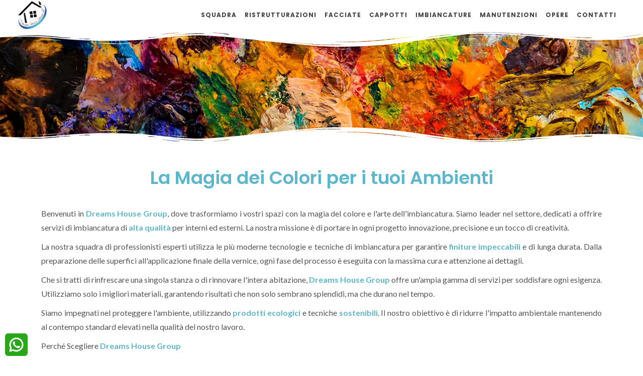

--- FILE ---
content_type: text/html; charset=UTF-8
request_url: https://www.dhgroupsrl.it/imbiancatura
body_size: 4808
content:
<!DOCTYPE html>
<html lang="it">
    <head>
        <meta charset="UTF-8" />
        <meta http-equiv="content-language" content="it">
        <title>Imbiancature</title>
        <meta name="description" content="Scopri servizi professionali di imbiancatura per interni ed esterni. Qualità, efficienza e attenzione ai dettagli per trasformare ogni spazio con stile e durabilità.">        <meta name="copyright" content="Dreams House Group S.r.l." />  
        <meta class="viewport" name="viewport" content="width=device-width, initial-scale=1.0">
        <meta http-equiv="X-UA-Compatible" content="IE=edge">
                    <link href="https://fonts.googleapis.com/css?family=Lato:300,400,400i,700|Poppins:300,400,500,600,700|PT+Serif:400,400i&display=swap" rel="stylesheet" type="text/css" />

            <link type="text/css" rel="stylesheet" href="/css/bootstrap.css" />
            <link type="text/css" rel="stylesheet" href="/css/style.css" />
            <link type="text/css" rel="stylesheet" href="/css/swiper.css" />
            <link type="text/css" rel="stylesheet" href="/css/dark.css" />
            <link type="text/css" rel="stylesheet" href="/css/font-icons.css" />
            <link type="text/css" rel="stylesheet" href="/css/animate.css" />
            <link type="text/css" rel="stylesheet" href="/css/magnific-popup.css" />
            
            
            <link type="text/css" rel="stylesheet" href="/css/personal_2023_04_05/classes.min.css" />
            <link type="text/css" rel="stylesheet" href="/css/personal_2023_04_05/custom.min.css" />
            <link type="text/css" rel="stylesheet" href="/css/personal_2023_04_05/themeOverride.min.css" />            
        
                                
        <link rel="canonical" href="/imbiancatura">
        <link rel="shortcut icon" href="/favicon.ico">
    </head>

    <body id="body" class="stretched">

                                
            
                        
                        <div id="wrapper" class="clearfix">

                                <header id="header" class="full-header header-size-custom header-size-sm" data-mobile-sticky="true">
                    <div id="header-wrap">
                        <div class="container">
                            <div class="header-row">

                                                                <div id="logo">
                                    <a href="/" class="standard-logo" data-dark-logo="/images/graphics_2024_01_22/logo.webp"><img src="/images/graphics_2024_01_22/logo.webp" class="lazy" data-src="/images/graphics_2024_01_22/logo.webp" alt="Dreams House Group S.r.l."></a>
                                    <a href="/" class="retina-logo" data-dark-logo="/images/graphics_2024_01_22/logo.webp"><img src="/images/graphics_2024_01_22/logo.webp" class="lazy" data-src="/images/graphics_2024_01_22/logo.webp" alt="Dreams House Group S.r.l."></a>
                                </div>

                                <div class="primary-menu-trigger d-lg-none">
                                    <svg class="svg-trigger" viewBox="0 0 100 100"><path d="m 30,33 h 40 c 3.722839,0 7.5,3.126468 7.5,8.578427 0,5.451959 -2.727029,8.421573 -7.5,8.421573 h -20"></path><path d="m 30,50 h 40"></path><path d="m 70,67 h -40 c 0,0 -7.5,-0.802118 -7.5,-8.365747 0,-7.563629 7.5,-8.634253 7.5,-8.634253 h 20"></path></svg>
                                </div>

                                                                <nav class="primary-menu">
                                    <ul class="menu-container one-page-menu" data-easing="easeInOutExpo" data-speed="1250" data-offset="60">
                                                                                                                               
                                                <li class="menu-item"><a class="menu-link" href="/la-squadra">
                                                <div>Squadra</div></a></li>
                                               
                                                <li class="menu-item"><a class="menu-link" href="/ristrutturazioni"><div>Ristrutturazioni</div></a></li>

                                                <li class="menu-item"><a class="menu-link" href="/facciate"><div>Facciate</div></a></li>

                                                <li class="menu-item"><a class="menu-link" href="/cappotti-termici"><div>Cappotti</div></a></li>

                                                <li class="menu-item"><a class="menu-link" href="/imbiancatura"><div>Imbiancature</div></a></li>

                                                <li class="menu-item"><a class="menu-link" href="/manutenzioni-ordinarie"><div>Manutenzioni</div></a></li>
                                                
                                                <li class="menu-item"><a class="menu-link" href="/le-nostre-opere"><div>Opere</div></a></li> 

                                                
                                                <li class="menu-item"><a class="menu-link" href="/contatti" id="btn_contact"><div>Contatti</div></a>
                                            
                                                                            </ul>
                                </nav>
                            </div>
                        </div>
                        <div class="shape-divider position_r" style="margin-top:60px" data-shape="wave-2" data-position="top" data-height="40" data-fill="#fff"></div>
                    </div>
                    <div class="header-wrap-clone"></div>
                </header>

                                    <section id="page-title" class="min-vh-40 dark include-header">
                        <div class="swiper-slide-bg lazy" style="z-index: 1;" data-bg="/images/graphics_2024_01_22/what/slider-painting.webp"></div>
                        <div class="shape-divider" data-shape="wave-2" data-position="bottom" data-height="40" data-flip="true" data-fill="#FFF"></div>
                    </section>
                
                <div id="content">
                    	<section class="p_tb_40p">
		<div class="container">
						<div class="row">
				<div class="col-12">
						<div class="col-12">
		<h1 class="h2_title">La Magia dei Colori per i tuoi Ambienti</h1>
	</div>
	<div class="col-12">
		<p class="txt_a_j m_b_10p">
			Benvenuti in <b>Dreams House Group</b>, dove trasformiamo i vostri spazi con la magia del colore e l'arte dell'imbiancatura. Siamo leader nel settore, dedicati a offrire servizi di imbiancatura di <b>alta qualità</b> per interni ed esterni. La nostra missione è di portare in ogni progetto innovazione, precisione e un tocco di creatività.
		</p>

		<p class="txt_a_j m_b_10p">
			La nostra squadra di professionisti esperti utilizza le più moderne tecnologie e tecniche di imbiancatura per garantire <b>finiture impeccabili</b> e di lunga durata. Dalla preparazione delle superfici all'applicazione finale della vernice, ogni fase del processo è eseguita con la massima cura e attenzione ai dettagli.
		</p>

		<p class="txt_a_j m_b_10p">
			Che si tratti di rinfrescare una singola stanza o di rinnovare l'intera abitazione, <b>Dreams House Group</b> offre un'ampia gamma di servizi per soddisfare ogni esigenza. Utilizziamo solo i migliori materiali, garantendo risultati che non solo sembrano splendidi, ma che durano nel tempo.
		</p>

		<p class="txt_a_j m_b_10p">
			Siamo impegnati nel proteggere l'ambiente, utilizzando <b>prodotti ecologici</b> e tecniche <b>sostenibili</b>. Il nostro obiettivo è di ridurre l'impatto ambientale mantenendo al contempo standard elevati nella qualità del nostro lavoro.
		</p>

		<p class="txt_a_j m_b_10p">
			Perché Scegliere <b>Dreams House Group</b>
		</p>
		<ul class="m_b_30p p_l_30p" style="list-style:square">
			<li><b>Esperienza e Professionalità</b>: Un team di esperti che conosce ogni aspetto dell'imbiancatura.</li>
			<li><b>Materiali di Alta Qualità</b>: Utilizziamo solo i migliori prodotti per garantire risultati eccellenti.</li>
			<li><b>Attenzione al Cliente</b>: Ascoltiamo le esigenze dei nostri clienti per creare soluzioni personalizzate.</li>
			<li><b>Innovazione Continua</b>: Siamo sempre aggiornati sulle ultime tendenze e tecnologie.</li>
		</ul>
		<p class="txt_a_j m_b_10p">
			Vuoi dare nuova vita ai tuoi spazi? Contatta <b>Dreams House Group</b> oggi stesso per discutere il tuo progetto di imbiancatura e ricevere un preventivo gratuito. Siamo qui per trasformare la tua visione in realtà con professionalità, creatività e un impegno costante per la qualità.
		</p>
	</div>
				</div>
			</div>

						
						<div class="row m_t_40p">
									<div class="col-12 col-sm-6 col-lg-3 txt_a_c">
						<a href="/ristrutturazioni" class="width_230p button button-border button-small button-rounded button-fill fill-from-top button-pr m_b_none">
							<span>Ristrutturazioni</span>
						</a>
					</div>
													<div class="col-12 col-sm-6 col-lg-3 txt_a_c">
						<a href="/facciate" class="width_230p button button-border button-small button-rounded button-fill fill-from-top button-pr m_b_none">
							<span>Facciate</span>
						</a>
					</div>
													<div class="col-12 col-sm-6 col-lg-3 txt_a_c">
						<a href="/cappotti-termici" class="width_230p button button-border button-small button-rounded button-fill fill-from-top button-pr m_b_none">
							<span>Cappotti termici</span>
						</a>
					</div>
													<div class="col-12 col-sm-6 col-lg-3 txt_a_c">
						<a href="/manutenzioni-ordinarie" class="width_230p button button-border button-small button-rounded button-fill fill-from-top button-pr m_b_none">
							<span>Manutenzioni</span>
						</a>
					</div>
											</div>
		</div>
	</section>
                </div>

                                                        <footer id="footer" class="dark bg_pr_dark">
                        <div class="container">
                            <div class="footer-widgets-wrap">
                                <div class="row col-mb-50">
                                    <div class="col-md-6 col-lg-4">
                                        <div class="widget clearfix">
                                            <h4>Dreams House Group S.r.l.</h4>
                                            <p><abbr title="Sede legale"><strong>Sede legale:</strong></abbr> Via Olgiate Olona, 10 - 21052 Busto Arsizio (VA)</p>
                                            <p><abbr title="Sede operativa"><strong>Sede operativa:</strong></abbr> Via D. Birago, 12 - 21050 Gorla Maggiore (VA)</p>
                                            <p><abbr title="Telefono"><strong>Geom. Caramia:</strong></abbr> +39 347 2181288</p>
                                            <p><abbr title="Telefono"><strong>Geom. Testa:</strong></abbr> +39 328 5392402</p>
                                            <p><abbr title="E-mail"><strong>E-mail:</strong></abbr> <a href="mailto:info@dhgroupsrl.it">info@dhgroupsrl.it</a></p>
                                            <p><abbr title="PEC"><strong>PEC:</strong></abbr> <a href="mailto:dreamshousegroupsrl@pec.it">dreamshousegroupsrl@pec.it</a></p>
                                        </div>
                                    </div>

                                    <div class="col-md-6 col-lg-3">
                                        <div class="widget clearfix">
                                            <h4>Informazioni fiscali</h4>
                                            <p><abbr title="Partita IVA"><strong>P. IVA / C.F.:</strong></abbr> 03833070125</p>
                                            <p><abbr title="SDI"><strong>SDI:</strong></abbr> WY7PJ6K</p>
                                            <p><abbr title="Capitale sociale"><strong>Capitale sociale:</strong></abbr> € 10.000,00</p>
                                            <p><abbr title="R.E.A."><strong>R.E.A.:</strong></abbr> VA-382448</p>
                                        </div>
                                    </div>

                                    <div class="col-md-6 col-lg-2">
                                        <div class="widget clearfix">
                                            <h4>Link</h4>
                                            <p><a href="/cookie">Normativa sui cookie</a></p>
                                        </div>
                                    </div>

                                    <div class="col-md-6 col-lg-3">
                                        <div class="widget clearfix">
                                            <h4 class="m_b_10p">Seguici sui social</h4>
                                            <div class="row">
            									<div class="col-12 col-md-6 col-lg-12 col-xl-6 m_b_20p">
                                                    <a href="https://www.facebook.com/profile.php?id=100089934764546" target="_blank" class="social-icon si-dark si-colored si-facebook mb-0" style="margin-right: 10px;">
                                                        <i class="fa-brands fa-facebook-f"></i>
                                                        <i class="fa-brands fa-facebook-f"></i>
                                                    </a>
                                                    <a href="https://www.facebook.com/profile.php?id=100089934764546" target="_blank"><small style="display: block; margin-top: 3px;"><strong>Mi piace</strong><br>Facebook</small></a>
                                                </div>
                                                <div class="col-12 col-md-6 col-lg-12 col-xl-6 m_b_20p">
                                                    <a href="https://www.instagram.com/dreamshousegroupsrl/" target="_blank" class="social-icon si-dark si-colored si-instagram mb-0" style="margin-right: 10px;">
                                                        <i class="fa-brands fa-instagram"></i>
                                                        <i class="fa-brands fa-instagram"></i>
                                                    </a>
                                                    <a href="https://www.instagram.com/dreamshousegroupsrl/" target="_blank"><small style="display: block; margin-top: 3px;"><strong>Seguici su</strong><br>Instagram</small></a>
                                                </div>
                                            </div>
                                        </div>
                                    </div>

                                </div>
                            </div>
                        </div>

                                                <div id="copyrights">
                            <div class="container">
                                <div class="row">
                                    <div class="col-12 text-center">
                                        <p class="m_b_none font_12"><a href="https://rpgmultimedia.it" class="color_w" target="_blank">Realizzato da R.P.G.</a></p>
                                    </div>
                                </div>
                            </div>
                        </div>
                    </footer>
                            </div>

            <div id="whatsappBtn"><a href="https://wa.me/3472181288" target="_blank"><img src="/images/graphics_2024_01_22/homepage/whatsapp.webp" alt="Scrivici su whatsapp"></a></div>

                        <div id="modalCookie" class="modal fade" tabindex="-1" role="dialog">
    <div class="modal-dialog modal-md" role="document">
        <div class="modal-content">
            <div class="modal-header"><h4 class="modal-title text-uppercase txt_a_c">Preferenze cookie</h4></div>
            <div class="modal-body">
                <div class="row">
                    <div class="col-12 switch">
                        <h5>Centro preferenze sulla privacy</h5>
                        <p class="font_14 m_b_10p txt_a_j">Il sito utilizza i cookie per mostrarti contenuti personalizzati e gestire gli obiettivi aziendali. Di seguito puoi trovare ulteriori informazioni su come utilizziamo i cookie. Puoi accettare tutti i cookie, selezionarli singolarmente o rifiutarli tutti. Per saperne di più sulla nostra cookie policy puoi visitare <a href='/cookie'>la pagina dedicata</a> in qualsiasi momento.</p>
                        <h5>Gestisci preferenze consenso</h5>
                        <div class="toggle toggle-border bg_f8 m_b_5p">
                            <div class="toggle-header font_12">
                                <div class="toggle-icon"><i class="toggle-closed fa-solid fa-plus"></i><i class="toggle-open fa-solid fa-minus"></i></div>
                                <div class="toggle-title">Cookie obbligatori<span class="f_right color_888">Sempre attivi</span></div>
                            </div>
                            <div class="toggle-content font_12 txt_a_j">Questi cookie sono necessari per le funzioni essenziali de sito, come la gestione della sicurezza della rete e la sua accessibilità. I cookie standard non possono essere disattivati.</div>
                        </div>
                        <div class="toggle toggle-border bg_f8 m_b_5p">
                            <div class="toggle-header font_12">
                                <div class="toggle-icon"><i class="toggle-closed fa-solid fa-plus"></i><i class="toggle-open fa-solid fa-minus"></i></div>
                                <div class="toggle-title">Cookie di Analisi</div>
                            </div>
                            <div class="toggle-content font_12 txt_a_j">Questi cookie raccolgono informazioni, come ad esempio il numero di utenti che sta utilizzando il nostro sito o le pagine più visitate, per aiutarci a migliorare l'esperienza dell'utente. La disattivazione di questi cookie comporta l'impossibilità da parte nostra di raccogliere informazioni per migliorare l'esperienza di navigazione.</div>
                        </div>
                    </div>
                </div>
            </div>
            <div class="modal-footer txt_a_c" style="display: flow-root">
                <button onclick="acceptCookie()" class="button button-rounded button-3d button-small button-pr" style="width: 100%">Consenti tutti</button>
                <button onclick="denyCookie()" class="button button-rounded button-3d button-small button-pr" style="width: 100%">Rifiuta analisi</button>
            </div>
        </div>
    </div>
</div>
            <div id="gotoTop" class="fa-solid fa-angle-up"></div>
    	        
                    
                    	<script type="text/javascript" src="/js/functions.js"></script>
            <script type="text/javascript" src="/js/plugins.min.js"></script>
            <script type="text/javascript" src="/include/rs-plugin/js/jquery.themepunch.tools.min.js"></script>
            <script type="text/javascript" src="/include/rs-plugin/js/jquery.themepunch.revolution.min.js"></script>
            
            
            	        
                        <script>
            $(document).ready(function(){
            setTimeout(modalCookie, 2500);
        });
    
    function modalCookie(){
        $('#modalCookie').modal('show');
    }

    function acceptCookie(){
        $.post('/cookie/accetta', function(response){ 
            if(response.code == 200 && response.success){
                $('#modalCookie').modal('hide');
            }
        }, "json");
    }

    function denyCookie(){
        $.post('/cookie/rifiuta', function(response){ 
            if(response.code == 200 && response.success){
                $('#modalCookie').modal('hide');
                document.getElementById("divGoogle").remove();
            }
        }, "json");
    }
</script>
            <script>
                $('#header_slider').owlCarousel({
                    items:1,
                    lazyLoad:true,
                    mouseDrag: false,
                    touchDrag: false
                }); 
            </script>
            </body>
</html>


--- FILE ---
content_type: text/css
request_url: https://www.dhgroupsrl.it/css/bootstrap.css
body_size: 25909
content:
@charset "UTF-8";
/*!
 * Bootstrap v5.2.0-beta1 (https://getbootstrap.com/)
 * Copyright 2011-2022 The Bootstrap Authors
 * Copyright 2011-2022 Twitter, Inc.
 * Licensed under MIT (https://github.com/twbs/bootstrap/blob/main/LICENSE)
 */
:root {
	--bs-blue: #0d6efd;
	--bs-indigo: #6610f2;
	--bs-purple: #6f42c1;
	--bs-pink: #d63384;
	--bs-red: #dc3545;
	--bs-orange: #fd7e14;
	--bs-yellow: #ffc107;
	--bs-green: #198754;
	--bs-teal: #20c997;
	--bs-cyan: #0dcaf0;
	--bs-black: #000;
	--bs-white: #fff;
	--bs-gray: #6c757d;
	--bs-gray-dark: #343a40;
	--bs-gray-100: #f8f9fa;
	--bs-gray-200: #e9ecef;
	--bs-gray-300: #dee2e6;
	--bs-gray-400: #ced4da;
	--bs-gray-500: #adb5bd;
	--bs-gray-600: #6c757d;
	--bs-gray-700: #495057;
	--bs-gray-800: #343a40;
	--bs-gray-900: #212529;
	--bs-primary: #0d6efd;
	--bs-secondary: #6c757d;
	--bs-success: #198754;
	--bs-info: #0dcaf0;
	--bs-warning: #ffc107;
	--bs-danger: #dc3545;
	--bs-light: #f8f9fa;
	--bs-dark: #212529;
	--bs-primary-rgb: 13, 110, 253;
	--bs-secondary-rgb: 108, 117, 125;
	--bs-success-rgb: 25, 135, 84;
	--bs-info-rgb: 13, 202, 240;
	--bs-warning-rgb: 255, 193, 7;
	--bs-danger-rgb: 220, 53, 69;
	--bs-light-rgb: 248, 249, 250;
	--bs-dark-rgb: 33, 37, 41;
	--bs-white-rgb: 255, 255, 255;
	--bs-black-rgb: 0, 0, 0;
	--bs-body-color-rgb: 33, 37, 41;
	--bs-body-bg-rgb: 255, 255, 255;
	--bs-font-sans-serif: system-ui, -apple-system, "Segoe UI", Roboto, "Helvetica Neue", "Noto Sans", "Liberation Sans", Arial, sans-serif, "Apple Color Emoji", "Segoe UI Emoji", "Segoe UI Symbol", "Noto Color Emoji";
	--bs-font-monospace: SFMono-Regular, Menlo, Monaco, Consolas, "Liberation Mono", "Courier New", monospace;
	--bs-gradient: linear-gradient(180deg, rgba(255, 255, 255, 0.15), rgba(255, 255, 255, 0));
	--bs-body-font-family: var(--bs-font-sans-serif);
	--bs-body-font-size: 1rem;
	--bs-body-font-weight: 400;
	--bs-body-line-height: 1.5;
	--bs-body-color: #212529;
	--bs-body-bg: #fff;
	--bs-border-width: 1px;
	--bs-border-style: solid;
	--bs-border-color: #dee2e6;
	--bs-border-color-translucent: rgba(0, 0, 0, 0.175);
	--bs-border-radius: 0.375rem;
	--bs-border-radius-sm: 0.25rem;
	--bs-border-radius-lg: 0.5rem;
	--bs-border-radius-xl: 1rem;
	--bs-border-radius-2xl: 2rem;
	--bs-border-radius-pill: 50rem;
	--bs-heading-color: ;
	--bs-link-color: #0d6efd;
	--bs-link-hover-color: #0a58ca;
	--bs-code-color: #d63384;
	--bs-highlight-bg: #fff3cd;
}

*,
*::before,
*::after {
	box-sizing: border-box;
}

@media (prefers-reduced-motion: no-preference) {
	:root {
		scroll-behavior: smooth;
	}
}

body {
	margin: 0;
	font-family: var(--bs-body-font-family);
	font-size: var(--bs-body-font-size);
	font-weight: var(--bs-body-font-weight);
	line-height: var(--bs-body-line-height);
	color: var(--bs-body-color);
	text-align: var(--bs-body-text-align);
	background-color: var(--bs-body-bg);
	-webkit-text-size-adjust: 100%;
	-webkit-tap-highlight-color: rgba(0, 0, 0, 0);
}

hr {
	margin: 1rem 0;
	color: inherit;
	border: 0;
	border-top: 1px solid;
	opacity: 0.25;
}

h6, .h6, h5, .h5, h4, .h4, h3, .h3, h2, .h2, h1, .h1 {
	margin-top: 0;
	margin-bottom: 0.5rem;
	font-weight: 500;
	line-height: 1.2;
	color: var(--bs-heading-color);
}

h1, .h1 {
	font-size: calc(1.375rem + 1.5vw);
}
@media (min-width: 1200px) {
	h1, .h1 {
		font-size: 2.5rem;
	}
}

h2, .h2 {
	font-size: calc(1.325rem + 0.9vw);
}
@media (min-width: 1200px) {
	h2, .h2 {
		font-size: 2rem;
	}
}

h3, .h3 {
	font-size: calc(1.3rem + 0.6vw);
}
@media (min-width: 1200px) {
	h3, .h3 {
		font-size: 1.75rem;
	}
}

h4, .h4 {
	font-size: calc(1.275rem + 0.3vw);
}
@media (min-width: 1200px) {
	h4, .h4 {
		font-size: 1.5rem;
	}
}

h5, .h5 {
	font-size: 1.25rem;
}

h6, .h6 {
	font-size: 1rem;
}

p {
	margin-top: 0;
	margin-bottom: 1rem;
}

abbr[title] {
	-webkit-text-decoration: underline dotted;
	text-decoration: underline dotted;
	cursor: help;
	-webkit-text-decoration-skip-ink: none;
	text-decoration-skip-ink: none;
}

address {
	margin-bottom: 1rem;
	font-style: normal;
	line-height: inherit;
}

ol,
ul {
	padding-left: 2rem;
}

ol,
ul,
dl {
	margin-top: 0;
	margin-bottom: 1rem;
}

ol ol,
ul ul,
ol ul,
ul ol {
	margin-bottom: 0;
}

dt {
	font-weight: 700;
}

dd {
	margin-bottom: 0.5rem;
	margin-left: 0;
}

blockquote {
	margin: 0 0 1rem;
}

b,
strong {
	font-weight: bolder;
}

small, .small {
	font-size: 0.875em;
}

mark, .mark {
	padding: 0.1875em;
	background-color: var(--bs-highlight-bg);
}

sub,
sup {
	position: relative;
	font-size: 0.75em;
	line-height: 0;
	vertical-align: baseline;
}

sub {
	bottom: -0.25em;
}

sup {
	top: -0.5em;
}

a {
	color: var(--bs-link-color);
	text-decoration: underline;
}
a:hover {
	color: var(--bs-link-hover-color);
}

a:not([href]):not([class]), a:not([href]):not([class]):hover {
	color: inherit;
	text-decoration: none;
}

pre,
code,
kbd,
samp {
	font-family: var(--bs-font-monospace);
	font-size: 1em;
}

pre {
	display: block;
	margin-top: 0;
	margin-bottom: 1rem;
	overflow: auto;
	font-size: 0.875em;
}
pre code {
	font-size: inherit;
	color: inherit;
	word-break: normal;
}

code {
	font-size: 0.875em;
	color: var(--bs-code-color);
	word-wrap: break-word;
}
a > code {
	color: inherit;
}

kbd {
	padding: 0.1875rem 0.375rem;
	font-size: 0.875em;
	color: var(--bs-body-bg);
	background-color: var(--bs-body-color);
	border-radius: 0.25rem;
}
kbd kbd {
	padding: 0;
	font-size: 1em;
}

figure {
	margin: 0 0 1rem;
}

img,
svg {
	vertical-align: middle;
}

table {
	caption-side: bottom;
	border-collapse: collapse;
}

caption {
	padding-top: 0.5rem;
	padding-bottom: 0.5rem;
	color: rgba(var(--bs-body-color-rgb), 0.75);
	text-align: left;
}

th {
	text-align: inherit;
	text-align: -webkit-match-parent;
}

thead,
tbody,
tfoot,
tr,
td,
th {
	border-color: inherit;
	border-style: solid;
	border-width: 0;
}

label {
	display: inline-block;
}

button {
	border-radius: 0;
}

button:focus:not(:focus-visible) {
	outline: 0;
}

input,
button,
select,
optgroup,
textarea {
	margin: 0;
	font-family: inherit;
	font-size: inherit;
	line-height: inherit;
}

button,
select {
	text-transform: none;
}

[role=button] {
	cursor: pointer;
}

select {
	word-wrap: normal;
}
select:disabled {
	opacity: 1;
}

[list]:not([type=date]):not([type=datetime-local]):not([type=month]):not([type=week]):not([type=time])::-webkit-calendar-picker-indicator {
	display: none !important;
}

button,
[type=button],
[type=reset],
[type=submit] {
	-webkit-appearance: button;
}
button:not(:disabled),
[type=button]:not(:disabled),
[type=reset]:not(:disabled),
[type=submit]:not(:disabled) {
	cursor: pointer;
}

::-moz-focus-inner {
	padding: 0;
	border-style: none;
}

textarea {
	resize: vertical;
}

fieldset {
	min-width: 0;
	padding: 0;
	margin: 0;
	border: 0;
}

legend {
	float: left;
	width: 100%;
	padding: 0;
	margin-bottom: 0.5rem;
	font-size: calc(1.275rem + 0.3vw);
	line-height: inherit;
}
@media (min-width: 1200px) {
	legend {
		font-size: 1.5rem;
	}
}
legend + * {
	clear: left;
}

::-webkit-datetime-edit-fields-wrapper,
::-webkit-datetime-edit-text,
::-webkit-datetime-edit-minute,
::-webkit-datetime-edit-hour-field,
::-webkit-datetime-edit-day-field,
::-webkit-datetime-edit-month-field,
::-webkit-datetime-edit-year-field {
	padding: 0;
}

::-webkit-inner-spin-button {
	height: auto;
}

[type=search] {
	outline-offset: -2px;
	-webkit-appearance: textfield;
}

/* rtl:raw:
[type="tel"],
[type="url"],
[type="email"],
[type="number"] {
	direction: ltr;
}
*/
::-webkit-search-decoration {
	-webkit-appearance: none;
}

::-webkit-color-swatch-wrapper {
	padding: 0;
}

::-webkit-file-upload-button {
	font: inherit;
	-webkit-appearance: button;
}

::file-selector-button {
	font: inherit;
	-webkit-appearance: button;
}

output {
	display: inline-block;
}

iframe {
	border: 0;
}

summary {
	display: list-item;
	cursor: pointer;
}

progress {
	vertical-align: baseline;
}

[hidden] {
	display: none !important;
}

.lead {
	font-size: 1.25rem;
	font-weight: 300;
}

.display-1 {
	font-size: calc(1.625rem + 4.5vw);
	font-weight: 300;
	line-height: 1.2;
}
@media (min-width: 1200px) {
	.display-1 {
		font-size: 5rem;
	}
}

.display-2 {
	font-size: calc(1.575rem + 3.9vw);
	font-weight: 300;
	line-height: 1.2;
}
@media (min-width: 1200px) {
	.display-2 {
		font-size: 4.5rem;
	}
}

.display-3 {
	font-size: calc(1.525rem + 3.3vw);
	font-weight: 300;
	line-height: 1.2;
}
@media (min-width: 1200px) {
	.display-3 {
		font-size: 4rem;
	}
}

.display-4 {
	font-size: calc(1.475rem + 2.7vw);
	font-weight: 300;
	line-height: 1.2;
}
@media (min-width: 1200px) {
	.display-4 {
		font-size: 3.5rem;
	}
}

.display-5 {
	font-size: calc(1.425rem + 2.1vw);
	font-weight: 300;
	line-height: 1.2;
}
@media (min-width: 1200px) {
	.display-5 {
		font-size: 3rem;
	}
}

.display-6 {
	font-size: calc(1.375rem + 1.5vw);
	font-weight: 300;
	line-height: 1.2;
}
@media (min-width: 1200px) {
	.display-6 {
		font-size: 2.5rem;
	}
}

.list-unstyled {
	padding-left: 0;
	list-style: none;
}

.list-inline {
	padding-left: 0;
	list-style: none;
}

.list-inline-item {
	display: inline-block;
}
.list-inline-item:not(:last-child) {
	margin-right: 0.5rem;
}

.initialism {
	font-size: 0.875em;
	text-transform: uppercase;
}

.blockquote {
	margin-bottom: 1rem;
	font-size: 1.25rem;
}
.blockquote > :last-child {
	margin-bottom: 0;
}

.blockquote-footer {
	margin-top: -1rem;
	margin-bottom: 1rem;
	font-size: 0.875em;
	color: #6c757d;
}
.blockquote-footer::before {
	content: "— ";
}

.img-fluid {
	max-width: 100%;
	height: auto;
}

.img-thumbnail {
	padding: 0.25rem;
	background-color: #fff;
	border: 1px solid var(--bs-border-color);
	border-radius: 0.375rem;
	max-width: 100%;
	height: auto;
}

.figure {
	display: inline-block;
}

.figure-img {
	margin-bottom: 0.5rem;
	line-height: 1;
}

.figure-caption {
	font-size: 0.875em;
	color: #6c757d;
}

.container,
.container-fluid,
.container-xxl,
.container-xl,
.container-lg,
.container-md,
.container-sm {
	--bs-gutter-x: 1.5rem;
	--bs-gutter-y: 0;
	width: 100%;
	padding-right: calc(var(--bs-gutter-x) * 0.5);
	padding-left: calc(var(--bs-gutter-x) * 0.5);
	margin-right: auto;
	margin-left: auto;
}

@media (min-width: 576px) {
	.container-sm, .container {
		max-width: 540px;
	}
}
@media (min-width: 768px) {
	.container-md, .container-sm, .container {
		max-width: 720px;
	}
}
@media (min-width: 992px) {
	.container-lg, .container-md, .container-sm, .container {
		max-width: 960px;
	}
}
@media (min-width: 1200px) {
	.container-xl, .container-lg, .container-md, .container-sm, .container {
		max-width: 1140px;
	}
}
@media (min-width: 1400px) {
	.container-xxl, .container-xl, .container-lg, .container-md, .container-sm, .container {
		max-width: 1320px;
	}
}
.row {
	--bs-gutter-x: 1.5rem;
	--bs-gutter-y: 0;
	display: flex;
	flex-wrap: wrap;
	margin-top: calc(-1 * var(--bs-gutter-y));
	margin-right: calc(-0.5 * var(--bs-gutter-x));
	margin-left: calc(-0.5 * var(--bs-gutter-x));
}
.row > * {
	flex-shrink: 0;
	width: 100%;
	max-width: 100%;
	padding-right: calc(var(--bs-gutter-x) * 0.5);
	padding-left: calc(var(--bs-gutter-x) * 0.5);
	margin-top: var(--bs-gutter-y);
}

.col {
	flex: 1 0 0%;
}

.row-cols-auto > * {
	flex: 0 0 auto;
	width: auto;
}

.row-cols-1 > * {
	flex: 0 0 auto;
	width: 100%;
}

.row-cols-2 > * {
	flex: 0 0 auto;
	width: 50%;
}

.row-cols-3 > * {
	flex: 0 0 auto;
	width: 33.3333333333%;
}

.row-cols-4 > * {
	flex: 0 0 auto;
	width: 25%;
}

.row-cols-5 > * {
	flex: 0 0 auto;
	width: 20%;
}

.row-cols-6 > * {
	flex: 0 0 auto;
	width: 16.6666666667%;
}

.col-auto {
	flex: 0 0 auto;
	width: auto;
}

.col-1 {
	flex: 0 0 auto;
	width: 8.33333333%;
}

.col-2 {
	flex: 0 0 auto;
	width: 16.66666667%;
}

.col-3 {
	flex: 0 0 auto;
	width: 25%;
}

.col-4 {
	flex: 0 0 auto;
	width: 33.33333333%;
}

.col-5 {
	flex: 0 0 auto;
	width: 41.66666667%;
}

.col-6 {
	flex: 0 0 auto;
	width: 50%;
}

.col-7 {
	flex: 0 0 auto;
	width: 58.33333333%;
}

.col-8 {
	flex: 0 0 auto;
	width: 66.66666667%;
}

.col-9 {
	flex: 0 0 auto;
	width: 75%;
}

.col-10 {
	flex: 0 0 auto;
	width: 83.33333333%;
}

.col-11 {
	flex: 0 0 auto;
	width: 91.66666667%;
}

.col-12 {
	flex: 0 0 auto;
	width: 100%;
}

.offset-1 {
	margin-left: 8.33333333%;
}

.offset-2 {
	margin-left: 16.66666667%;
}

.offset-3 {
	margin-left: 25%;
}

.offset-4 {
	margin-left: 33.33333333%;
}

.offset-5 {
	margin-left: 41.66666667%;
}

.offset-6 {
	margin-left: 50%;
}

.offset-7 {
	margin-left: 58.33333333%;
}

.offset-8 {
	margin-left: 66.66666667%;
}

.offset-9 {
	margin-left: 75%;
}

.offset-10 {
	margin-left: 83.33333333%;
}

.offset-11 {
	margin-left: 91.66666667%;
}

.g-0,
.gx-0 {
	--bs-gutter-x: 0;
}

.g-0,
.gy-0 {
	--bs-gutter-y: 0;
}

.g-1,
.gx-1 {
	--bs-gutter-x: 0.25rem;
}

.g-1,
.gy-1 {
	--bs-gutter-y: 0.25rem;
}

.g-2,
.gx-2 {
	--bs-gutter-x: 0.5rem;
}

.g-2,
.gy-2 {
	--bs-gutter-y: 0.5rem;
}

.g-3,
.gx-3 {
	--bs-gutter-x: 1rem;
}

.g-3,
.gy-3 {
	--bs-gutter-y: 1rem;
}

.g-4,
.gx-4 {
	--bs-gutter-x: 1.5rem;
}

.g-4,
.gy-4 {
	--bs-gutter-y: 1.5rem;
}

.g-5,
.gx-5 {
	--bs-gutter-x: 3rem;
}

.g-5,
.gy-5 {
	--bs-gutter-y: 3rem;
}

@media (min-width: 576px) {
	.col-sm {
		flex: 1 0 0%;
	}

	.row-cols-sm-auto > * {
		flex: 0 0 auto;
		width: auto;
	}

	.row-cols-sm-1 > * {
		flex: 0 0 auto;
		width: 100%;
	}

	.row-cols-sm-2 > * {
		flex: 0 0 auto;
		width: 50%;
	}

	.row-cols-sm-3 > * {
		flex: 0 0 auto;
		width: 33.3333333333%;
	}

	.row-cols-sm-4 > * {
		flex: 0 0 auto;
		width: 25%;
	}

	.row-cols-sm-5 > * {
		flex: 0 0 auto;
		width: 20%;
	}

	.row-cols-sm-6 > * {
		flex: 0 0 auto;
		width: 16.6666666667%;
	}

	.col-sm-auto {
		flex: 0 0 auto;
		width: auto;
	}

	.col-sm-1 {
		flex: 0 0 auto;
		width: 8.33333333%;
	}

	.col-sm-2 {
		flex: 0 0 auto;
		width: 16.66666667%;
	}

	.col-sm-3 {
		flex: 0 0 auto;
		width: 25%;
	}

	.col-sm-4 {
		flex: 0 0 auto;
		width: 33.33333333%;
	}

	.col-sm-5 {
		flex: 0 0 auto;
		width: 41.66666667%;
	}

	.col-sm-6 {
		flex: 0 0 auto;
		width: 50%;
	}

	.col-sm-7 {
		flex: 0 0 auto;
		width: 58.33333333%;
	}

	.col-sm-8 {
		flex: 0 0 auto;
		width: 66.66666667%;
	}

	.col-sm-9 {
		flex: 0 0 auto;
		width: 75%;
	}

	.col-sm-10 {
		flex: 0 0 auto;
		width: 83.33333333%;
	}

	.col-sm-11 {
		flex: 0 0 auto;
		width: 91.66666667%;
	}

	.col-sm-12 {
		flex: 0 0 auto;
		width: 100%;
	}

	.offset-sm-0 {
		margin-left: 0;
	}

	.offset-sm-1 {
		margin-left: 8.33333333%;
	}

	.offset-sm-2 {
		margin-left: 16.66666667%;
	}

	.offset-sm-3 {
		margin-left: 25%;
	}

	.offset-sm-4 {
		margin-left: 33.33333333%;
	}

	.offset-sm-5 {
		margin-left: 41.66666667%;
	}

	.offset-sm-6 {
		margin-left: 50%;
	}

	.offset-sm-7 {
		margin-left: 58.33333333%;
	}

	.offset-sm-8 {
		margin-left: 66.66666667%;
	}

	.offset-sm-9 {
		margin-left: 75%;
	}

	.offset-sm-10 {
		margin-left: 83.33333333%;
	}

	.offset-sm-11 {
		margin-left: 91.66666667%;
	}

	.g-sm-0,
.gx-sm-0 {
		--bs-gutter-x: 0;
	}

	.g-sm-0,
.gy-sm-0 {
		--bs-gutter-y: 0;
	}

	.g-sm-1,
.gx-sm-1 {
		--bs-gutter-x: 0.25rem;
	}

	.g-sm-1,
.gy-sm-1 {
		--bs-gutter-y: 0.25rem;
	}

	.g-sm-2,
.gx-sm-2 {
		--bs-gutter-x: 0.5rem;
	}

	.g-sm-2,
.gy-sm-2 {
		--bs-gutter-y: 0.5rem;
	}

	.g-sm-3,
.gx-sm-3 {
		--bs-gutter-x: 1rem;
	}

	.g-sm-3,
.gy-sm-3 {
		--bs-gutter-y: 1rem;
	}

	.g-sm-4,
.gx-sm-4 {
		--bs-gutter-x: 1.5rem;
	}

	.g-sm-4,
.gy-sm-4 {
		--bs-gutter-y: 1.5rem;
	}

	.g-sm-5,
.gx-sm-5 {
		--bs-gutter-x: 3rem;
	}

	.g-sm-5,
.gy-sm-5 {
		--bs-gutter-y: 3rem;
	}
}
@media (min-width: 768px) {
	.col-md {
		flex: 1 0 0%;
	}

	.row-cols-md-auto > * {
		flex: 0 0 auto;
		width: auto;
	}

	.row-cols-md-1 > * {
		flex: 0 0 auto;
		width: 100%;
	}

	.row-cols-md-2 > * {
		flex: 0 0 auto;
		width: 50%;
	}

	.row-cols-md-3 > * {
		flex: 0 0 auto;
		width: 33.3333333333%;
	}

	.row-cols-md-4 > * {
		flex: 0 0 auto;
		width: 25%;
	}

	.row-cols-md-5 > * {
		flex: 0 0 auto;
		width: 20%;
	}

	.row-cols-md-6 > * {
		flex: 0 0 auto;
		width: 16.6666666667%;
	}

	.col-md-auto {
		flex: 0 0 auto;
		width: auto;
	}

	.col-md-1 {
		flex: 0 0 auto;
		width: 8.33333333%;
	}

	.col-md-2 {
		flex: 0 0 auto;
		width: 16.66666667%;
	}

	.col-md-3 {
		flex: 0 0 auto;
		width: 25%;
	}

	.col-md-4 {
		flex: 0 0 auto;
		width: 33.33333333%;
	}

	.col-md-5 {
		flex: 0 0 auto;
		width: 41.66666667%;
	}

	.col-md-6 {
		flex: 0 0 auto;
		width: 50%;
	}

	.col-md-7 {
		flex: 0 0 auto;
		width: 58.33333333%;
	}

	.col-md-8 {
		flex: 0 0 auto;
		width: 66.66666667%;
	}

	.col-md-9 {
		flex: 0 0 auto;
		width: 75%;
	}

	.col-md-10 {
		flex: 0 0 auto;
		width: 83.33333333%;
	}

	.col-md-11 {
		flex: 0 0 auto;
		width: 91.66666667%;
	}

	.col-md-12 {
		flex: 0 0 auto;
		width: 100%;
	}

	.offset-md-0 {
		margin-left: 0;
	}

	.offset-md-1 {
		margin-left: 8.33333333%;
	}

	.offset-md-2 {
		margin-left: 16.66666667%;
	}

	.offset-md-3 {
		margin-left: 25%;
	}

	.offset-md-4 {
		margin-left: 33.33333333%;
	}

	.offset-md-5 {
		margin-left: 41.66666667%;
	}

	.offset-md-6 {
		margin-left: 50%;
	}

	.offset-md-7 {
		margin-left: 58.33333333%;
	}

	.offset-md-8 {
		margin-left: 66.66666667%;
	}

	.offset-md-9 {
		margin-left: 75%;
	}

	.offset-md-10 {
		margin-left: 83.33333333%;
	}

	.offset-md-11 {
		margin-left: 91.66666667%;
	}

	.g-md-0,
.gx-md-0 {
		--bs-gutter-x: 0;
	}

	.g-md-0,
.gy-md-0 {
		--bs-gutter-y: 0;
	}

	.g-md-1,
.gx-md-1 {
		--bs-gutter-x: 0.25rem;
	}

	.g-md-1,
.gy-md-1 {
		--bs-gutter-y: 0.25rem;
	}

	.g-md-2,
.gx-md-2 {
		--bs-gutter-x: 0.5rem;
	}

	.g-md-2,
.gy-md-2 {
		--bs-gutter-y: 0.5rem;
	}

	.g-md-3,
.gx-md-3 {
		--bs-gutter-x: 1rem;
	}

	.g-md-3,
.gy-md-3 {
		--bs-gutter-y: 1rem;
	}

	.g-md-4,
.gx-md-4 {
		--bs-gutter-x: 1.5rem;
	}

	.g-md-4,
.gy-md-4 {
		--bs-gutter-y: 1.5rem;
	}

	.g-md-5,
.gx-md-5 {
		--bs-gutter-x: 3rem;
	}

	.g-md-5,
.gy-md-5 {
		--bs-gutter-y: 3rem;
	}
}
@media (min-width: 992px) {
	.col-lg {
		flex: 1 0 0%;
	}

	.row-cols-lg-auto > * {
		flex: 0 0 auto;
		width: auto;
	}

	.row-cols-lg-1 > * {
		flex: 0 0 auto;
		width: 100%;
	}

	.row-cols-lg-2 > * {
		flex: 0 0 auto;
		width: 50%;
	}

	.row-cols-lg-3 > * {
		flex: 0 0 auto;
		width: 33.3333333333%;
	}

	.row-cols-lg-4 > * {
		flex: 0 0 auto;
		width: 25%;
	}

	.row-cols-lg-5 > * {
		flex: 0 0 auto;
		width: 20%;
	}

	.row-cols-lg-6 > * {
		flex: 0 0 auto;
		width: 16.6666666667%;
	}

	.col-lg-auto {
		flex: 0 0 auto;
		width: auto;
	}

	.col-lg-1 {
		flex: 0 0 auto;
		width: 8.33333333%;
	}

	.col-lg-2 {
		flex: 0 0 auto;
		width: 16.66666667%;
	}

	.col-lg-3 {
		flex: 0 0 auto;
		width: 25%;
	}

	.col-lg-4 {
		flex: 0 0 auto;
		width: 33.33333333%;
	}

	.col-lg-5 {
		flex: 0 0 auto;
		width: 41.66666667%;
	}

	.col-lg-6 {
		flex: 0 0 auto;
		width: 50%;
	}

	.col-lg-7 {
		flex: 0 0 auto;
		width: 58.33333333%;
	}

	.col-lg-8 {
		flex: 0 0 auto;
		width: 66.66666667%;
	}

	.col-lg-9 {
		flex: 0 0 auto;
		width: 75%;
	}

	.col-lg-10 {
		flex: 0 0 auto;
		width: 83.33333333%;
	}

	.col-lg-11 {
		flex: 0 0 auto;
		width: 91.66666667%;
	}

	.col-lg-12 {
		flex: 0 0 auto;
		width: 100%;
	}

	.offset-lg-0 {
		margin-left: 0;
	}

	.offset-lg-1 {
		margin-left: 8.33333333%;
	}

	.offset-lg-2 {
		margin-left: 16.66666667%;
	}

	.offset-lg-3 {
		margin-left: 25%;
	}

	.offset-lg-4 {
		margin-left: 33.33333333%;
	}

	.offset-lg-5 {
		margin-left: 41.66666667%;
	}

	.offset-lg-6 {
		margin-left: 50%;
	}

	.offset-lg-7 {
		margin-left: 58.33333333%;
	}

	.offset-lg-8 {
		margin-left: 66.66666667%;
	}

	.offset-lg-9 {
		margin-left: 75%;
	}

	.offset-lg-10 {
		margin-left: 83.33333333%;
	}

	.offset-lg-11 {
		margin-left: 91.66666667%;
	}

	.g-lg-0,
.gx-lg-0 {
		--bs-gutter-x: 0;
	}

	.g-lg-0,
.gy-lg-0 {
		--bs-gutter-y: 0;
	}

	.g-lg-1,
.gx-lg-1 {
		--bs-gutter-x: 0.25rem;
	}

	.g-lg-1,
.gy-lg-1 {
		--bs-gutter-y: 0.25rem;
	}

	.g-lg-2,
.gx-lg-2 {
		--bs-gutter-x: 0.5rem;
	}

	.g-lg-2,
.gy-lg-2 {
		--bs-gutter-y: 0.5rem;
	}

	.g-lg-3,
.gx-lg-3 {
		--bs-gutter-x: 1rem;
	}

	.g-lg-3,
.gy-lg-3 {
		--bs-gutter-y: 1rem;
	}

	.g-lg-4,
.gx-lg-4 {
		--bs-gutter-x: 1.5rem;
	}

	.g-lg-4,
.gy-lg-4 {
		--bs-gutter-y: 1.5rem;
	}

	.g-lg-5,
.gx-lg-5 {
		--bs-gutter-x: 3rem;
	}

	.g-lg-5,
.gy-lg-5 {
		--bs-gutter-y: 3rem;
	}
}
@media (min-width: 1200px) {
	.col-xl {
		flex: 1 0 0%;
	}

	.row-cols-xl-auto > * {
		flex: 0 0 auto;
		width: auto;
	}

	.row-cols-xl-1 > * {
		flex: 0 0 auto;
		width: 100%;
	}

	.row-cols-xl-2 > * {
		flex: 0 0 auto;
		width: 50%;
	}

	.row-cols-xl-3 > * {
		flex: 0 0 auto;
		width: 33.3333333333%;
	}

	.row-cols-xl-4 > * {
		flex: 0 0 auto;
		width: 25%;
	}

	.row-cols-xl-5 > * {
		flex: 0 0 auto;
		width: 20%;
	}

	.row-cols-xl-6 > * {
		flex: 0 0 auto;
		width: 16.6666666667%;
	}

	.col-xl-auto {
		flex: 0 0 auto;
		width: auto;
	}

	.col-xl-1 {
		flex: 0 0 auto;
		width: 8.33333333%;
	}

	.col-xl-2 {
		flex: 0 0 auto;
		width: 16.66666667%;
	}

	.col-xl-3 {
		flex: 0 0 auto;
		width: 25%;
	}

	.col-xl-4 {
		flex: 0 0 auto;
		width: 33.33333333%;
	}

	.col-xl-5 {
		flex: 0 0 auto;
		width: 41.66666667%;
	}

	.col-xl-6 {
		flex: 0 0 auto;
		width: 50%;
	}

	.col-xl-7 {
		flex: 0 0 auto;
		width: 58.33333333%;
	}

	.col-xl-8 {
		flex: 0 0 auto;
		width: 66.66666667%;
	}

	.col-xl-9 {
		flex: 0 0 auto;
		width: 75%;
	}

	.col-xl-10 {
		flex: 0 0 auto;
		width: 83.33333333%;
	}

	.col-xl-11 {
		flex: 0 0 auto;
		width: 91.66666667%;
	}

	.col-xl-12 {
		flex: 0 0 auto;
		width: 100%;
	}

	.offset-xl-0 {
		margin-left: 0;
	}

	.offset-xl-1 {
		margin-left: 8.33333333%;
	}

	.offset-xl-2 {
		margin-left: 16.66666667%;
	}

	.offset-xl-3 {
		margin-left: 25%;
	}

	.offset-xl-4 {
		margin-left: 33.33333333%;
	}

	.offset-xl-5 {
		margin-left: 41.66666667%;
	}

	.offset-xl-6 {
		margin-left: 50%;
	}

	.offset-xl-7 {
		margin-left: 58.33333333%;
	}

	.offset-xl-8 {
		margin-left: 66.66666667%;
	}

	.offset-xl-9 {
		margin-left: 75%;
	}

	.offset-xl-10 {
		margin-left: 83.33333333%;
	}

	.offset-xl-11 {
		margin-left: 91.66666667%;
	}

	.g-xl-0,
.gx-xl-0 {
		--bs-gutter-x: 0;
	}

	.g-xl-0,
.gy-xl-0 {
		--bs-gutter-y: 0;
	}

	.g-xl-1,
.gx-xl-1 {
		--bs-gutter-x: 0.25rem;
	}

	.g-xl-1,
.gy-xl-1 {
		--bs-gutter-y: 0.25rem;
	}

	.g-xl-2,
.gx-xl-2 {
		--bs-gutter-x: 0.5rem;
	}

	.g-xl-2,
.gy-xl-2 {
		--bs-gutter-y: 0.5rem;
	}

	.g-xl-3,
.gx-xl-3 {
		--bs-gutter-x: 1rem;
	}

	.g-xl-3,
.gy-xl-3 {
		--bs-gutter-y: 1rem;
	}

	.g-xl-4,
.gx-xl-4 {
		--bs-gutter-x: 1.5rem;
	}

	.g-xl-4,
.gy-xl-4 {
		--bs-gutter-y: 1.5rem;
	}

	.g-xl-5,
.gx-xl-5 {
		--bs-gutter-x: 3rem;
	}

	.g-xl-5,
.gy-xl-5 {
		--bs-gutter-y: 3rem;
	}
}
@media (min-width: 1400px) {
	.col-xxl {
		flex: 1 0 0%;
	}

	.row-cols-xxl-auto > * {
		flex: 0 0 auto;
		width: auto;
	}

	.row-cols-xxl-1 > * {
		flex: 0 0 auto;
		width: 100%;
	}

	.row-cols-xxl-2 > * {
		flex: 0 0 auto;
		width: 50%;
	}

	.row-cols-xxl-3 > * {
		flex: 0 0 auto;
		width: 33.3333333333%;
	}

	.row-cols-xxl-4 > * {
		flex: 0 0 auto;
		width: 25%;
	}

	.row-cols-xxl-5 > * {
		flex: 0 0 auto;
		width: 20%;
	}

	.row-cols-xxl-6 > * {
		flex: 0 0 auto;
		width: 16.6666666667%;
	}

	.col-xxl-auto {
		flex: 0 0 auto;
		width: auto;
	}

	.col-xxl-1 {
		flex: 0 0 auto;
		width: 8.33333333%;
	}

	.col-xxl-2 {
		flex: 0 0 auto;
		width: 16.66666667%;
	}

	.col-xxl-3 {
		flex: 0 0 auto;
		width: 25%;
	}

	.col-xxl-4 {
		flex: 0 0 auto;
		width: 33.33333333%;
	}

	.col-xxl-5 {
		flex: 0 0 auto;
		width: 41.66666667%;
	}

	.col-xxl-6 {
		flex: 0 0 auto;
		width: 50%;
	}

	.col-xxl-7 {
		flex: 0 0 auto;
		width: 58.33333333%;
	}

	.col-xxl-8 {
		flex: 0 0 auto;
		width: 66.66666667%;
	}

	.col-xxl-9 {
		flex: 0 0 auto;
		width: 75%;
	}

	.col-xxl-10 {
		flex: 0 0 auto;
		width: 83.33333333%;
	}

	.col-xxl-11 {
		flex: 0 0 auto;
		width: 91.66666667%;
	}

	.col-xxl-12 {
		flex: 0 0 auto;
		width: 100%;
	}

	.offset-xxl-0 {
		margin-left: 0;
	}

	.offset-xxl-1 {
		margin-left: 8.33333333%;
	}

	.offset-xxl-2 {
		margin-left: 16.66666667%;
	}

	.offset-xxl-3 {
		margin-left: 25%;
	}

	.offset-xxl-4 {
		margin-left: 33.33333333%;
	}

	.offset-xxl-5 {
		margin-left: 41.66666667%;
	}

	.offset-xxl-6 {
		margin-left: 50%;
	}

	.offset-xxl-7 {
		margin-left: 58.33333333%;
	}

	.offset-xxl-8 {
		margin-left: 66.66666667%;
	}

	.offset-xxl-9 {
		margin-left: 75%;
	}

	.offset-xxl-10 {
		margin-left: 83.33333333%;
	}

	.offset-xxl-11 {
		margin-left: 91.66666667%;
	}

	.g-xxl-0,
.gx-xxl-0 {
		--bs-gutter-x: 0;
	}

	.g-xxl-0,
.gy-xxl-0 {
		--bs-gutter-y: 0;
	}

	.g-xxl-1,
.gx-xxl-1 {
		--bs-gutter-x: 0.25rem;
	}

	.g-xxl-1,
.gy-xxl-1 {
		--bs-gutter-y: 0.25rem;
	}

	.g-xxl-2,
.gx-xxl-2 {
		--bs-gutter-x: 0.5rem;
	}

	.g-xxl-2,
.gy-xxl-2 {
		--bs-gutter-y: 0.5rem;
	}

	.g-xxl-3,
.gx-xxl-3 {
		--bs-gutter-x: 1rem;
	}

	.g-xxl-3,
.gy-xxl-3 {
		--bs-gutter-y: 1rem;
	}

	.g-xxl-4,
.gx-xxl-4 {
		--bs-gutter-x: 1.5rem;
	}

	.g-xxl-4,
.gy-xxl-4 {
		--bs-gutter-y: 1.5rem;
	}

	.g-xxl-5,
.gx-xxl-5 {
		--bs-gutter-x: 3rem;
	}

	.g-xxl-5,
.gy-xxl-5 {
		--bs-gutter-y: 3rem;
	}
}
.table {
	--bs-table-color: var(--bs-body-color);
	--bs-table-bg: transparent;
	--bs-table-border-color: var(--bs-border-color);
	--bs-table-accent-bg: transparent;
	--bs-table-striped-color: var(--bs-body-color);
	--bs-table-striped-bg: rgba(0, 0, 0, 0.05);
	--bs-table-active-color: var(--bs-body-color);
	--bs-table-active-bg: rgba(0, 0, 0, 0.1);
	--bs-table-hover-color: var(--bs-body-color);
	--bs-table-hover-bg: rgba(0, 0, 0, 0.075);
	width: 100%;
	margin-bottom: 1rem;
	color: var(--bs-table-color);
	vertical-align: top;
	border-color: var(--bs-table-border-color);
}
.table > :not(caption) > * > * {
	padding: 0.5rem 0.5rem;
	background-color: var(--bs-table-bg);
	border-bottom-width: 1px;
	box-shadow: inset 0 0 0 9999px var(--bs-table-accent-bg);
}
.table > tbody {
	vertical-align: inherit;
}
.table > thead {
	vertical-align: bottom;
}

.table-group-divider {
	border-top: 2px solid currentcolor;
}

.caption-top {
	caption-side: top;
}

.table-sm > :not(caption) > * > * {
	padding: 0.25rem 0.25rem;
}

.table-bordered > :not(caption) > * {
	border-width: 1px 0;
}
.table-bordered > :not(caption) > * > * {
	border-width: 0 1px;
}

.table-borderless > :not(caption) > * > * {
	border-bottom-width: 0;
}
.table-borderless > :not(:first-child) {
	border-top-width: 0;
}

.table-striped > tbody > tr:nth-of-type(odd) > * {
	--bs-table-accent-bg: var(--bs-table-striped-bg);
	color: var(--bs-table-striped-color);
}

.table-striped-columns > :not(caption) > tr > :nth-child(even) {
	--bs-table-accent-bg: var(--bs-table-striped-bg);
	color: var(--bs-table-striped-color);
}

.table-active {
	--bs-table-accent-bg: var(--bs-table-active-bg);
	color: var(--bs-table-active-color);
}

.table-hover > tbody > tr:hover > * {
	--bs-table-accent-bg: var(--bs-table-hover-bg);
	color: var(--bs-table-hover-color);
}

.table-primary {
	--bs-table-color: #000;
	--bs-table-bg: #cfe2ff;
	--bs-table-border-color: #bacbe6;
	--bs-table-striped-bg: #c5d7f2;
	--bs-table-striped-color: #000;
	--bs-table-active-bg: #bacbe6;
	--bs-table-active-color: #000;
	--bs-table-hover-bg: #bfd1ec;
	--bs-table-hover-color: #000;
	color: var(--bs-table-color);
	border-color: var(--bs-table-border-color);
}

.table-secondary {
	--bs-table-color: #000;
	--bs-table-bg: #e2e3e5;
	--bs-table-border-color: #cbccce;
	--bs-table-striped-bg: #d7d8da;
	--bs-table-striped-color: #000;
	--bs-table-active-bg: #cbccce;
	--bs-table-active-color: #000;
	--bs-table-hover-bg: #d1d2d4;
	--bs-table-hover-color: #000;
	color: var(--bs-table-color);
	border-color: var(--bs-table-border-color);
}

.table-success {
	--bs-table-color: #000;
	--bs-table-bg: #d1e7dd;
	--bs-table-border-color: #bcd0c7;
	--bs-table-striped-bg: #c7dbd2;
	--bs-table-striped-color: #000;
	--bs-table-active-bg: #bcd0c7;
	--bs-table-active-color: #000;
	--bs-table-hover-bg: #c1d6cc;
	--bs-table-hover-color: #000;
	color: var(--bs-table-color);
	border-color: var(--bs-table-border-color);
}

.table-info {
	--bs-table-color: #000;
	--bs-table-bg: #cff4fc;
	--bs-table-border-color: #badce3;
	--bs-table-striped-bg: #c5e8ef;
	--bs-table-striped-color: #000;
	--bs-table-active-bg: #badce3;
	--bs-table-active-color: #000;
	--bs-table-hover-bg: #bfe2e9;
	--bs-table-hover-color: #000;
	color: var(--bs-table-color);
	border-color: var(--bs-table-border-color);
}

.table-warning {
	--bs-table-color: #000;
	--bs-table-bg: #fff3cd;
	--bs-table-border-color: #e6dbb9;
	--bs-table-striped-bg: #f2e7c3;
	--bs-table-striped-color: #000;
	--bs-table-active-bg: #e6dbb9;
	--bs-table-active-color: #000;
	--bs-table-hover-bg: #ece1be;
	--bs-table-hover-color: #000;
	color: var(--bs-table-color);
	border-color: var(--bs-table-border-color);
}

.table-danger {
	--bs-table-color: #000;
	--bs-table-bg: #f8d7da;
	--bs-table-border-color: #dfc2c4;
	--bs-table-striped-bg: #eccccf;
	--bs-table-striped-color: #000;
	--bs-table-active-bg: #dfc2c4;
	--bs-table-active-color: #000;
	--bs-table-hover-bg: #e5c7ca;
	--bs-table-hover-color: #000;
	color: var(--bs-table-color);
	border-color: var(--bs-table-border-color);
}

.table-light {
	--bs-table-color: #000;
	--bs-table-bg: #f8f9fa;
	--bs-table-border-color: #dfe0e1;
	--bs-table-striped-bg: #ecedee;
	--bs-table-striped-color: #000;
	--bs-table-active-bg: #dfe0e1;
	--bs-table-active-color: #000;
	--bs-table-hover-bg: #e5e6e7;
	--bs-table-hover-color: #000;
	color: var(--bs-table-color);
	border-color: var(--bs-table-border-color);
}

.table-dark {
	--bs-table-color: #fff;
	--bs-table-bg: #212529;
	--bs-table-border-color: #373b3e;
	--bs-table-striped-bg: #2c3034;
	--bs-table-striped-color: #fff;
	--bs-table-active-bg: #373b3e;
	--bs-table-active-color: #fff;
	--bs-table-hover-bg: #323539;
	--bs-table-hover-color: #fff;
	color: var(--bs-table-color);
	border-color: var(--bs-table-border-color);
}

.table-responsive {
	overflow-x: auto;
	-webkit-overflow-scrolling: touch;
}

@media (max-width: 575.98px) {
	.table-responsive-sm {
		overflow-x: auto;
		-webkit-overflow-scrolling: touch;
	}
}
@media (max-width: 767.98px) {
	.table-responsive-md {
		overflow-x: auto;
		-webkit-overflow-scrolling: touch;
	}
}
@media (max-width: 991.98px) {
	.table-responsive-lg {
		overflow-x: auto;
		-webkit-overflow-scrolling: touch;
	}
}
@media (max-width: 1199.98px) {
	.table-responsive-xl {
		overflow-x: auto;
		-webkit-overflow-scrolling: touch;
	}
}
@media (max-width: 1399.98px) {
	.table-responsive-xxl {
		overflow-x: auto;
		-webkit-overflow-scrolling: touch;
	}
}
.form-label {
	margin-bottom: 0.5rem;
}

.col-form-label {
	padding-top: calc(0.375rem + 1px);
	padding-bottom: calc(0.375rem + 1px);
	margin-bottom: 0;
	font-size: inherit;
	line-height: 1.5;
}

.col-form-label-lg {
	padding-top: calc(0.5rem + 1px);
	padding-bottom: calc(0.5rem + 1px);
	font-size: 1.25rem;
}

.col-form-label-sm {
	padding-top: calc(0.25rem + 1px);
	padding-bottom: calc(0.25rem + 1px);
	font-size: 0.875rem;
}

.form-text {
	margin-top: 0.25rem;
	font-size: 0.875em;
	color: rgba(var(--bs-body-color-rgb), 0.75);
}

.form-control {
	display: block;
	width: 100%;
	padding: 0.375rem 0.75rem;
	font-size: 1rem;
	font-weight: 400;
	line-height: 1.5;
	color: #212529;
	background-color: #fff;
	background-clip: padding-box;
	border: 1px solid #ced4da;
	-webkit-appearance: none;
	-moz-appearance: none;
	appearance: none;
	border-radius: 0.375rem;
	transition: border-color 0.15s ease-in-out, box-shadow 0.15s ease-in-out;
}
@media (prefers-reduced-motion: reduce) {
	.form-control {
		transition: none;
	}
}
.form-control[type=file] {
	overflow: hidden;
}
.form-control[type=file]:not(:disabled):not([readonly]) {
	cursor: pointer;
}
.form-control:focus {
	color: #212529;
	background-color: #fff;
	border-color: #86b7fe;
	outline: 0;
	box-shadow: 0 0 0 0.25rem rgba(13, 110, 253, 0.25);
}
.form-control::-webkit-date-and-time-value {
	height: 1.5em;
}
.form-control::-moz-placeholder {
	color: #6c757d;
	opacity: 1;
}
.form-control::placeholder {
	color: #6c757d;
	opacity: 1;
}
.form-control:disabled, .form-control[readonly] {
	background-color: #e9ecef;
	opacity: 1;
}
.form-control::-webkit-file-upload-button {
	padding: 0.375rem 0.75rem;
	margin: -0.375rem -0.75rem;
	-webkit-margin-end: 0.75rem;
	margin-inline-end: 0.75rem;
	color: #212529;
	background-color: #e9ecef;
	pointer-events: none;
	border-color: inherit;
	border-style: solid;
	border-width: 0;
	border-inline-end-width: 1px;
	border-radius: 0;
	-webkit-transition: color 0.15s ease-in-out, background-color 0.15s ease-in-out, border-color 0.15s ease-in-out, box-shadow 0.15s ease-in-out;
	transition: color 0.15s ease-in-out, background-color 0.15s ease-in-out, border-color 0.15s ease-in-out, box-shadow 0.15s ease-in-out;
}
.form-control::file-selector-button {
	padding: 0.375rem 0.75rem;
	margin: -0.375rem -0.75rem;
	-webkit-margin-end: 0.75rem;
	margin-inline-end: 0.75rem;
	color: #212529;
	background-color: #e9ecef;
	pointer-events: none;
	border-color: inherit;
	border-style: solid;
	border-width: 0;
	border-inline-end-width: 1px;
	border-radius: 0;
	transition: color 0.15s ease-in-out, background-color 0.15s ease-in-out, border-color 0.15s ease-in-out, box-shadow 0.15s ease-in-out;
}
@media (prefers-reduced-motion: reduce) {
	.form-control::-webkit-file-upload-button {
		-webkit-transition: none;
		transition: none;
	}
	.form-control::file-selector-button {
		transition: none;
	}
}
.form-control:hover:not(:disabled):not([readonly])::-webkit-file-upload-button {
	background-color: #dde0e3;
}
.form-control:hover:not(:disabled):not([readonly])::file-selector-button {
	background-color: #dde0e3;
}

.form-control-plaintext {
	display: block;
	width: 100%;
	padding: 0.375rem 0;
	margin-bottom: 0;
	line-height: 1.5;
	color: #212529;
	background-color: transparent;
	border: solid transparent;
	border-width: 1px 0;
}
.form-control-plaintext.form-control-sm, .form-control-plaintext.form-control-lg {
	padding-right: 0;
	padding-left: 0;
}

.form-control-sm {
	min-height: calc(1.5em + 0.5rem + 2px);
	padding: 0.25rem 0.5rem;
	font-size: 0.875rem;
	border-radius: 0.25rem;
}
.form-control-sm::-webkit-file-upload-button {
	padding: 0.25rem 0.5rem;
	margin: -0.25rem -0.5rem;
	-webkit-margin-end: 0.5rem;
	margin-inline-end: 0.5rem;
}
.form-control-sm::file-selector-button {
	padding: 0.25rem 0.5rem;
	margin: -0.25rem -0.5rem;
	-webkit-margin-end: 0.5rem;
	margin-inline-end: 0.5rem;
}

.form-control-lg {
	min-height: calc(1.5em + 1rem + 2px);
	padding: 0.5rem 1rem;
	font-size: 1.25rem;
	border-radius: 0.5rem;
}
.form-control-lg::-webkit-file-upload-button {
	padding: 0.5rem 1rem;
	margin: -0.5rem -1rem;
	-webkit-margin-end: 1rem;
	margin-inline-end: 1rem;
}
.form-control-lg::file-selector-button {
	padding: 0.5rem 1rem;
	margin: -0.5rem -1rem;
	-webkit-margin-end: 1rem;
	margin-inline-end: 1rem;
}

textarea.form-control {
	min-height: calc(1.5em + 0.75rem + 2px);
}
textarea.form-control-sm {
	min-height: calc(1.5em + 0.5rem + 2px);
}
textarea.form-control-lg {
	min-height: calc(1.5em + 1rem + 2px);
}

.form-control-color {
	width: 3rem;
	height: auto;
	padding: 0.375rem;
}
.form-control-color:not(:disabled):not([readonly]) {
	cursor: pointer;
}
.form-control-color::-moz-color-swatch {
	height: 1.5em;
	border-radius: 0.375rem;
}
.form-control-color::-webkit-color-swatch {
	height: 1.5em;
	border-radius: 0.375rem;
}

.form-select {
	display: block;
	width: 100%;
	padding: 0.375rem 2.25rem 0.375rem 0.75rem;
	-moz-padding-start: calc(0.75rem - 3px);
	font-size: 1rem;
	font-weight: 400;
	line-height: 1.5;
	color: #212529;
	background-color: #fff;
	background-image: url("data:image/svg+xml,%3csvg xmlns='http://www.w3.org/2000/svg' viewBox='0 0 16 16'%3e%3cpath fill='none' stroke='%23343a40' stroke-linecap='round' stroke-linejoin='round' stroke-width='2' d='m2 5 6 6 6-6'/%3e%3c/svg%3e");
	background-repeat: no-repeat;
	background-position: right 0.75rem center;
	background-size: 16px 12px;
	border: 1px solid #ced4da;
	border-radius: 0.375rem;
	transition: border-color 0.15s ease-in-out, box-shadow 0.15s ease-in-out;
	-webkit-appearance: none;
	-moz-appearance: none;
	appearance: none;
}
@media (prefers-reduced-motion: reduce) {
	.form-select {
		transition: none;
	}
}
.form-select:focus {
	border-color: #86b7fe;
	outline: 0;
	box-shadow: 0 0 0 0.25rem rgba(13, 110, 253, 0.25);
}
.form-select[multiple], .form-select[size]:not([size="1"]) {
	padding-right: 0.75rem;
	background-image: none;
}
.form-select:disabled {
	background-color: #e9ecef;
}
.form-select:-moz-focusring {
	color: transparent;
	text-shadow: 0 0 0 #212529;
}

.form-select-sm {
	padding-top: 0.25rem;
	padding-bottom: 0.25rem;
	padding-left: 0.5rem;
	font-size: 0.875rem;
	border-radius: 0.25rem;
}

.form-select-lg {
	padding-top: 0.5rem;
	padding-bottom: 0.5rem;
	padding-left: 1rem;
	font-size: 1.25rem;
	border-radius: 0.5rem;
}

.form-check {
	display: block;
	min-height: 1.5rem;
	padding-left: 1.5em;
	margin-bottom: 0.125rem;
}
.form-check .form-check-input {
	float: left;
	margin-left: -1.5em;
}

.form-check-reverse {
	padding-right: 1.5em;
	padding-left: 0;
	text-align: right;
}
.form-check-reverse .form-check-input {
	float: right;
	margin-right: -1.5em;
	margin-left: 0;
}

.form-check-input {
	width: 1em;
	height: 1em;
	margin-top: 0.25em;
	vertical-align: top;
	background-color: #fff;
	background-repeat: no-repeat;
	background-position: center;
	background-size: contain;
	border: 1px solid rgba(0, 0, 0, 0.25);
	-webkit-appearance: none;
	-moz-appearance: none;
	appearance: none;
	-webkit-print-color-adjust: exact;
	color-adjust: exact;
	print-color-adjust: exact;
}
.form-check-input[type=checkbox] {
	border-radius: 0.25em;
}
.form-check-input[type=radio] {
	border-radius: 50%;
}
.form-check-input:active {
	filter: brightness(90%);
}
.form-check-input:focus {
	border-color: #86b7fe;
	outline: 0;
	box-shadow: 0 0 0 0.25rem rgba(13, 110, 253, 0.25);
}
.form-check-input:checked {
	background-color: #0d6efd;
	border-color: #0d6efd;
}
.form-check-input:checked[type=checkbox] {
	background-image: url("data:image/svg+xml,%3csvg xmlns='http://www.w3.org/2000/svg' viewBox='0 0 20 20'%3e%3cpath fill='none' stroke='%23fff' stroke-linecap='round' stroke-linejoin='round' stroke-width='3' d='m6 10 3 3 6-6'/%3e%3c/svg%3e");
}
.form-check-input:checked[type=radio] {
	background-image: url("data:image/svg+xml,%3csvg xmlns='http://www.w3.org/2000/svg' viewBox='-4 -4 8 8'%3e%3ccircle r='2' fill='%23fff'/%3e%3c/svg%3e");
}
.form-check-input[type=checkbox]:indeterminate {
	background-color: #0d6efd;
	border-color: #0d6efd;
	background-image: url("data:image/svg+xml,%3csvg xmlns='http://www.w3.org/2000/svg' viewBox='0 0 20 20'%3e%3cpath fill='none' stroke='%23fff' stroke-linecap='round' stroke-linejoin='round' stroke-width='3' d='M6 10h8'/%3e%3c/svg%3e");
}
.form-check-input:disabled {
	pointer-events: none;
	filter: none;
	opacity: 0.5;
}
.form-check-input[disabled] ~ .form-check-label, .form-check-input:disabled ~ .form-check-label {
	cursor: default;
	opacity: 0.5;
}

.form-switch {
	padding-left: 2.5em;
}
.form-switch .form-check-input {
	width: 2em;
	margin-left: -2.5em;
	background-image: url("data:image/svg+xml,%3csvg xmlns='http://www.w3.org/2000/svg' viewBox='-4 -4 8 8'%3e%3ccircle r='3' fill='rgba%280, 0, 0, 0.25%29'/%3e%3c/svg%3e");
	background-position: left center;
	border-radius: 2em;
	transition: background-position 0.15s ease-in-out;
}
@media (prefers-reduced-motion: reduce) {
	.form-switch .form-check-input {
		transition: none;
	}
}
.form-switch .form-check-input:focus {
	background-image: url("data:image/svg+xml,%3csvg xmlns='http://www.w3.org/2000/svg' viewBox='-4 -4 8 8'%3e%3ccircle r='3' fill='%2386b7fe'/%3e%3c/svg%3e");
}
.form-switch .form-check-input:checked {
	background-position: right center;
	background-image: url("data:image/svg+xml,%3csvg xmlns='http://www.w3.org/2000/svg' viewBox='-4 -4 8 8'%3e%3ccircle r='3' fill='%23fff'/%3e%3c/svg%3e");
}
.form-switch.form-check-reverse {
	padding-right: 2.5em;
	padding-left: 0;
}
.form-switch.form-check-reverse .form-check-input {
	margin-right: -2.5em;
	margin-left: 0;
}

.form-check-inline {
	display: inline-block;
	margin-right: 1rem;
}

.btn-check {
	position: absolute;
	clip: rect(0, 0, 0, 0);
	pointer-events: none;
}
.btn-check[disabled] + .btn, .btn-check:disabled + .btn {
	pointer-events: none;
	filter: none;
	opacity: 0.65;
}

.form-range {
	width: 100%;
	height: 1.5rem;
	padding: 0;
	background-color: transparent;
	-webkit-appearance: none;
	-moz-appearance: none;
	appearance: none;
}
.form-range:focus {
	outline: 0;
}
.form-range:focus::-webkit-slider-thumb {
	box-shadow: 0 0 0 1px #fff, 0 0 0 0.25rem rgba(13, 110, 253, 0.25);
}
.form-range:focus::-moz-range-thumb {
	box-shadow: 0 0 0 1px #fff, 0 0 0 0.25rem rgba(13, 110, 253, 0.25);
}
.form-range::-moz-focus-outer {
	border: 0;
}
.form-range::-webkit-slider-thumb {
	width: 1rem;
	height: 1rem;
	margin-top: -0.25rem;
	background-color: #0d6efd;
	border: 0;
	border-radius: 1rem;
	-webkit-transition: background-color 0.15s ease-in-out, border-color 0.15s ease-in-out, box-shadow 0.15s ease-in-out;
	transition: background-color 0.15s ease-in-out, border-color 0.15s ease-in-out, box-shadow 0.15s ease-in-out;
	-webkit-appearance: none;
	appearance: none;
}
@media (prefers-reduced-motion: reduce) {
	.form-range::-webkit-slider-thumb {
		-webkit-transition: none;
		transition: none;
	}
}
.form-range::-webkit-slider-thumb:active {
	background-color: #b6d4fe;
}
.form-range::-webkit-slider-runnable-track {
	width: 100%;
	height: 0.5rem;
	color: transparent;
	cursor: pointer;
	background-color: #dee2e6;
	border-color: transparent;
	border-radius: 1rem;
}
.form-range::-moz-range-thumb {
	width: 1rem;
	height: 1rem;
	background-color: #0d6efd;
	border: 0;
	border-radius: 1rem;
	-moz-transition: background-color 0.15s ease-in-out, border-color 0.15s ease-in-out, box-shadow 0.15s ease-in-out;
	transition: background-color 0.15s ease-in-out, border-color 0.15s ease-in-out, box-shadow 0.15s ease-in-out;
	-moz-appearance: none;
	appearance: none;
}
@media (prefers-reduced-motion: reduce) {
	.form-range::-moz-range-thumb {
		-moz-transition: none;
		transition: none;
	}
}
.form-range::-moz-range-thumb:active {
	background-color: #b6d4fe;
}
.form-range::-moz-range-track {
	width: 100%;
	height: 0.5rem;
	color: transparent;
	cursor: pointer;
	background-color: #dee2e6;
	border-color: transparent;
	border-radius: 1rem;
}
.form-range:disabled {
	pointer-events: none;
}
.form-range:disabled::-webkit-slider-thumb {
	background-color: #adb5bd;
}
.form-range:disabled::-moz-range-thumb {
	background-color: #adb5bd;
}

.form-floating {
	position: relative;
}
.form-floating > .form-control,
.form-floating > .form-control-plaintext,
.form-floating > .form-select {
	height: calc(3.5rem + 2px);
	line-height: 1.25;
}
.form-floating > label {
	position: absolute;
	top: 0;
	left: 0;
	height: 100%;
	padding: 1rem 0.75rem;
	pointer-events: none;
	border: 1px solid transparent;
	transform-origin: 0 0;
	transition: opacity 0.1s ease-in-out, transform 0.1s ease-in-out;
}
@media (prefers-reduced-motion: reduce) {
	.form-floating > label {
		transition: none;
	}
}
.form-floating > .form-control,
.form-floating > .form-control-plaintext {
	padding: 1rem 0.75rem;
}
.form-floating > .form-control::-moz-placeholder, .form-floating > .form-control-plaintext::-moz-placeholder {
	color: transparent;
}
.form-floating > .form-control::placeholder,
.form-floating > .form-control-plaintext::placeholder {
	color: transparent;
}
.form-floating > .form-control:not(:-moz-placeholder-shown), .form-floating > .form-control-plaintext:not(:-moz-placeholder-shown) {
	padding-top: 1.625rem;
	padding-bottom: 0.625rem;
}
.form-floating > .form-control:focus, .form-floating > .form-control:not(:placeholder-shown),
.form-floating > .form-control-plaintext:focus,
.form-floating > .form-control-plaintext:not(:placeholder-shown) {
	padding-top: 1.625rem;
	padding-bottom: 0.625rem;
}
.form-floating > .form-control:-webkit-autofill,
.form-floating > .form-control-plaintext:-webkit-autofill {
	padding-top: 1.625rem;
	padding-bottom: 0.625rem;
}
.form-floating > .form-select {
	padding-top: 1.625rem;
	padding-bottom: 0.625rem;
}
.form-floating > .form-control:not(:-moz-placeholder-shown) ~ label {
	opacity: 0.65;
	transform: scale(0.85) translateY(-0.5rem) translateX(0.15rem);
}
.form-floating > .form-control:focus ~ label,
.form-floating > .form-control:not(:placeholder-shown) ~ label,
.form-floating > .form-control-plaintext ~ label,
.form-floating > .form-select ~ label {
	opacity: 0.65;
	transform: scale(0.85) translateY(-0.5rem) translateX(0.15rem);
}
.form-floating > .form-control:-webkit-autofill ~ label {
	opacity: 0.65;
	transform: scale(0.85) translateY(-0.5rem) translateX(0.15rem);
}
.form-floating > .form-control-plaintext ~ label {
	border-width: 1px 0;
}

.input-group {
	position: relative;
	display: flex;
	flex-wrap: wrap;
	align-items: stretch;
	width: 100%;
}
.input-group > .form-control,
.input-group > .form-select {
	position: relative;
	flex: 1 1 auto;
	width: 1%;
	min-width: 0;
}
.input-group > .form-control:focus,
.input-group > .form-select:focus {
	z-index: 3;
}
.input-group .btn {
	position: relative;
	z-index: 2;
}
.input-group .btn:focus {
	z-index: 3;
}

.input-group-text {
	display: flex;
	align-items: center;
	padding: 0.375rem 0.75rem;
	font-size: 1rem;
	font-weight: 400;
	line-height: 1.5;
	color: #212529;
	text-align: center;
	white-space: nowrap;
	background-color: #e9ecef;
	border: 1px solid #ced4da;
	border-radius: 0.375rem;
}

.input-group-lg > .form-control,
.input-group-lg > .form-select,
.input-group-lg > .input-group-text,
.input-group-lg > .btn {
	padding: 0.5rem 1rem;
	font-size: 1.25rem;
	border-radius: 0.5rem;
}

.input-group-sm > .form-control,
.input-group-sm > .form-select,
.input-group-sm > .input-group-text,
.input-group-sm > .btn {
	padding: 0.25rem 0.5rem;
	font-size: 0.875rem;
	border-radius: 0.25rem;
}

.input-group-lg > .form-select,
.input-group-sm > .form-select {
	padding-right: 3rem;
}

.input-group:not(.has-validation) > :not(:last-child):not(.dropdown-toggle):not(.dropdown-menu),
.input-group:not(.has-validation) > .dropdown-toggle:nth-last-child(n+3) {
	border-top-right-radius: 0;
	border-bottom-right-radius: 0;
}
.input-group.has-validation > :nth-last-child(n+3):not(.dropdown-toggle):not(.dropdown-menu),
.input-group.has-validation > .dropdown-toggle:nth-last-child(n+4) {
	border-top-right-radius: 0;
	border-bottom-right-radius: 0;
}
.input-group > :not(:first-child):not(.dropdown-menu):not(.valid-tooltip):not(.valid-feedback):not(.invalid-tooltip):not(.invalid-feedback) {
	margin-left: -1px;
	border-top-left-radius: 0;
	border-bottom-left-radius: 0;
}

.valid-feedback {
	display: none;
	width: 100%;
	margin-top: 0.25rem;
	font-size: 0.875em;
	color: #198754;
}

.valid-tooltip {
	position: absolute;
	top: 100%;
	z-index: 5;
	display: none;
	max-width: 100%;
	padding: 0.25rem 0.5rem;
	margin-top: 0.1rem;
	font-size: 0.875rem;
	color: #fff;
	background-color: rgba(25, 135, 84, 0.9);
	border-radius: 0.375rem;
}

.was-validated :valid ~ .valid-feedback,
.was-validated :valid ~ .valid-tooltip,
.is-valid ~ .valid-feedback,
.is-valid ~ .valid-tooltip {
	display: block;
}

.was-validated .form-control:valid, .form-control.is-valid {
	border-color: #198754;
	padding-right: calc(1.5em + 0.75rem);
	background-image: url("data:image/svg+xml,%3csvg xmlns='http://www.w3.org/2000/svg' viewBox='0 0 8 8'%3e%3cpath fill='%23198754' d='M2.3 6.73.6 4.53c-.4-1.04.46-1.4 1.1-.8l1.1 1.4 3.4-3.8c.6-.63 1.6-.27 1.2.7l-4 4.6c-.43.5-.8.4-1.1.1z'/%3e%3c/svg%3e");
	background-repeat: no-repeat;
	background-position: right calc(0.375em + 0.1875rem) center;
	background-size: calc(0.75em + 0.375rem) calc(0.75em + 0.375rem);
}
.was-validated .form-control:valid:focus, .form-control.is-valid:focus {
	border-color: #198754;
	box-shadow: 0 0 0 0.25rem rgba(25, 135, 84, 0.25);
}

.was-validated textarea.form-control:valid, textarea.form-control.is-valid {
	padding-right: calc(1.5em + 0.75rem);
	background-position: top calc(0.375em + 0.1875rem) right calc(0.375em + 0.1875rem);
}

.was-validated .form-select:valid, .form-select.is-valid {
	border-color: #198754;
}
.was-validated .form-select:valid:not([multiple]):not([size]), .was-validated .form-select:valid:not([multiple])[size="1"], .form-select.is-valid:not([multiple]):not([size]), .form-select.is-valid:not([multiple])[size="1"] {
	padding-right: 4.125rem;
	background-image: url("data:image/svg+xml,%3csvg xmlns='http://www.w3.org/2000/svg' viewBox='0 0 16 16'%3e%3cpath fill='none' stroke='%23343a40' stroke-linecap='round' stroke-linejoin='round' stroke-width='2' d='m2 5 6 6 6-6'/%3e%3c/svg%3e"), url("data:image/svg+xml,%3csvg xmlns='http://www.w3.org/2000/svg' viewBox='0 0 8 8'%3e%3cpath fill='%23198754' d='M2.3 6.73.6 4.53c-.4-1.04.46-1.4 1.1-.8l1.1 1.4 3.4-3.8c.6-.63 1.6-.27 1.2.7l-4 4.6c-.43.5-.8.4-1.1.1z'/%3e%3c/svg%3e");
	background-position: right 0.75rem center, center right 2.25rem;
	background-size: 16px 12px, calc(0.75em + 0.375rem) calc(0.75em + 0.375rem);
}
.was-validated .form-select:valid:focus, .form-select.is-valid:focus {
	border-color: #198754;
	box-shadow: 0 0 0 0.25rem rgba(25, 135, 84, 0.25);
}

.was-validated .form-control-color:valid, .form-control-color.is-valid {
	width: calc(3rem + calc(1.5em + 0.75rem));
}

.was-validated .form-check-input:valid, .form-check-input.is-valid {
	border-color: #198754;
}
.was-validated .form-check-input:valid:checked, .form-check-input.is-valid:checked {
	background-color: #198754;
}
.was-validated .form-check-input:valid:focus, .form-check-input.is-valid:focus {
	box-shadow: 0 0 0 0.25rem rgba(25, 135, 84, 0.25);
}
.was-validated .form-check-input:valid ~ .form-check-label, .form-check-input.is-valid ~ .form-check-label {
	color: #198754;
}

.form-check-inline .form-check-input ~ .valid-feedback {
	margin-left: 0.5em;
}

.was-validated .input-group .form-control:valid, .input-group .form-control.is-valid,
.was-validated .input-group .form-select:valid,
.input-group .form-select.is-valid {
	z-index: 1;
}
.was-validated .input-group .form-control:valid:focus, .input-group .form-control.is-valid:focus,
.was-validated .input-group .form-select:valid:focus,
.input-group .form-select.is-valid:focus {
	z-index: 3;
}

.invalid-feedback {
	display: none;
	width: 100%;
	margin-top: 0.25rem;
	font-size: 0.875em;
	color: #dc3545;
}

.invalid-tooltip {
	position: absolute;
	top: 100%;
	z-index: 5;
	display: none;
	max-width: 100%;
	padding: 0.25rem 0.5rem;
	margin-top: 0.1rem;
	font-size: 0.875rem;
	color: #fff;
	background-color: rgba(220, 53, 69, 0.9);
	border-radius: 0.375rem;
}

.was-validated :invalid ~ .invalid-feedback,
.was-validated :invalid ~ .invalid-tooltip,
.is-invalid ~ .invalid-feedback,
.is-invalid ~ .invalid-tooltip {
	display: block;
}

.was-validated .form-control:invalid, .form-control.is-invalid {
	border-color: #dc3545;
	padding-right: calc(1.5em + 0.75rem);
	background-image: url("data:image/svg+xml,%3csvg xmlns='http://www.w3.org/2000/svg' viewBox='0 0 12 12' width='12' height='12' fill='none' stroke='%23dc3545'%3e%3ccircle cx='6' cy='6' r='4.5'/%3e%3cpath stroke-linejoin='round' d='M5.8 3.6h.4L6 6.5z'/%3e%3ccircle cx='6' cy='8.2' r='.6' fill='%23dc3545' stroke='none'/%3e%3c/svg%3e");
	background-repeat: no-repeat;
	background-position: right calc(0.375em + 0.1875rem) center;
	background-size: calc(0.75em + 0.375rem) calc(0.75em + 0.375rem);
}
.was-validated .form-control:invalid:focus, .form-control.is-invalid:focus {
	border-color: #dc3545;
	box-shadow: 0 0 0 0.25rem rgba(220, 53, 69, 0.25);
}

.was-validated textarea.form-control:invalid, textarea.form-control.is-invalid {
	padding-right: calc(1.5em + 0.75rem);
	background-position: top calc(0.375em + 0.1875rem) right calc(0.375em + 0.1875rem);
}

.was-validated .form-select:invalid, .form-select.is-invalid {
	border-color: #dc3545;
}
.was-validated .form-select:invalid:not([multiple]):not([size]), .was-validated .form-select:invalid:not([multiple])[size="1"], .form-select.is-invalid:not([multiple]):not([size]), .form-select.is-invalid:not([multiple])[size="1"] {
	padding-right: 4.125rem;
	background-image: url("data:image/svg+xml,%3csvg xmlns='http://www.w3.org/2000/svg' viewBox='0 0 16 16'%3e%3cpath fill='none' stroke='%23343a40' stroke-linecap='round' stroke-linejoin='round' stroke-width='2' d='m2 5 6 6 6-6'/%3e%3c/svg%3e"), url("data:image/svg+xml,%3csvg xmlns='http://www.w3.org/2000/svg' viewBox='0 0 12 12' width='12' height='12' fill='none' stroke='%23dc3545'%3e%3ccircle cx='6' cy='6' r='4.5'/%3e%3cpath stroke-linejoin='round' d='M5.8 3.6h.4L6 6.5z'/%3e%3ccircle cx='6' cy='8.2' r='.6' fill='%23dc3545' stroke='none'/%3e%3c/svg%3e");
	background-position: right 0.75rem center, center right 2.25rem;
	background-size: 16px 12px, calc(0.75em + 0.375rem) calc(0.75em + 0.375rem);
}
.was-validated .form-select:invalid:focus, .form-select.is-invalid:focus {
	border-color: #dc3545;
	box-shadow: 0 0 0 0.25rem rgba(220, 53, 69, 0.25);
}

.was-validated .form-control-color:invalid, .form-control-color.is-invalid {
	width: calc(3rem + calc(1.5em + 0.75rem));
}

.was-validated .form-check-input:invalid, .form-check-input.is-invalid {
	border-color: #dc3545;
}
.was-validated .form-check-input:invalid:checked, .form-check-input.is-invalid:checked {
	background-color: #dc3545;
}
.was-validated .form-check-input:invalid:focus, .form-check-input.is-invalid:focus {
	box-shadow: 0 0 0 0.25rem rgba(220, 53, 69, 0.25);
}
.was-validated .form-check-input:invalid ~ .form-check-label, .form-check-input.is-invalid ~ .form-check-label {
	color: #dc3545;
}

.form-check-inline .form-check-input ~ .invalid-feedback {
	margin-left: 0.5em;
}

.was-validated .input-group .form-control:invalid, .input-group .form-control.is-invalid,
.was-validated .input-group .form-select:invalid,
.input-group .form-select.is-invalid {
	z-index: 2;
}
.was-validated .input-group .form-control:invalid:focus, .input-group .form-control.is-invalid:focus,
.was-validated .input-group .form-select:invalid:focus,
.input-group .form-select.is-invalid:focus {
	z-index: 3;
}

.btn {
	--bs-btn-padding-x: 0.75rem;
	--bs-btn-padding-y: 0.375rem;
	--bs-btn-font-family: ;
	--bs-btn-font-size: 1rem;
	--bs-btn-font-weight: 400;
	--bs-btn-line-height: 1.5;
	--bs-btn-color: #212529;
	--bs-btn-bg: transparent;
	--bs-btn-border-width: 1px;
	--bs-btn-border-color: transparent;
	--bs-btn-border-radius: 0.375rem;
	--bs-btn-box-shadow: inset 0 1px 0 rgba(255, 255, 255, 0.15), 0 1px 1px rgba(0, 0, 0, 0.075);
	--bs-btn-disabled-opacity: 0.65;
	--bs-btn-focus-box-shadow: 0 0 0 0.25rem rgba(var(--bs-btn-focus-shadow-rgb), .5);
	display: inline-block;
	padding: var(--bs-btn-padding-y) var(--bs-btn-padding-x);
	font-family: var(--bs-btn-font-family);
	font-size: var(--bs-btn-font-size);
	font-weight: var(--bs-btn-font-weight);
	line-height: var(--bs-btn-line-height);
	color: var(--bs-btn-color);
	text-align: center;
	text-decoration: none;
	vertical-align: middle;
	cursor: pointer;
	-webkit-user-select: none;
	-moz-user-select: none;
	user-select: none;
	border: var(--bs-btn-border-width) solid var(--bs-btn-border-color);
	border-radius: var(--bs-btn-border-radius);
	background-color: var(--bs-btn-bg);
	transition: color 0.15s ease-in-out, background-color 0.15s ease-in-out, border-color 0.15s ease-in-out, box-shadow 0.15s ease-in-out;
}
@media (prefers-reduced-motion: reduce) {
	.btn {
		transition: none;
	}
}
.btn:hover {
	color: var(--bs-btn-hover-color);
	background-color: var(--bs-btn-hover-bg);
	border-color: var(--bs-btn-hover-border-color);
}
.btn-check:focus + .btn, .btn:focus {
	color: var(--bs-btn-hover-color);
	background-color: var(--bs-btn-hover-bg);
	border-color: var(--bs-btn-hover-border-color);
	outline: 0;
	box-shadow: var(--bs-btn-focus-box-shadow);
}
.btn-check:checked + .btn, .btn-check:active + .btn, .btn:active, .btn.active, .btn.show {
	color: var(--bs-btn-active-color);
	background-color: var(--bs-btn-active-bg);
	border-color: var(--bs-btn-active-border-color);
}
.btn-check:checked + .btn:focus, .btn-check:active + .btn:focus, .btn:active:focus, .btn.active:focus, .btn.show:focus {
	box-shadow: var(--bs-btn-focus-box-shadow);
}
.btn:disabled, .btn.disabled, fieldset:disabled .btn {
	color: var(--bs-btn-disabled-color);
	pointer-events: none;
	background-color: var(--bs-btn-disabled-bg);
	border-color: var(--bs-btn-disabled-border-color);
	opacity: var(--bs-btn-disabled-opacity);
}

.btn-primary {
	--bs-btn-color: #fff;
	--bs-btn-bg: #0d6efd;
	--bs-btn-border-color: #0d6efd;
	--bs-btn-hover-color: #fff;
	--bs-btn-hover-bg: #0b5ed7;
	--bs-btn-hover-border-color: #0a58ca;
	--bs-btn-focus-shadow-rgb: 49, 132, 253;
	--bs-btn-active-color: #fff;
	--bs-btn-active-bg: #0a58ca;
	--bs-btn-active-border-color: #0a53be;
	--bs-btn-active-shadow: inset 0 3px 5px rgba(0, 0, 0, 0.125);
	--bs-btn-disabled-color: #fff;
	--bs-btn-disabled-bg: #0d6efd;
	--bs-btn-disabled-border-color: #0d6efd;
}

.btn-secondary {
	--bs-btn-color: #fff;
	--bs-btn-bg: #6c757d;
	--bs-btn-border-color: #6c757d;
	--bs-btn-hover-color: #fff;
	--bs-btn-hover-bg: #5c636a;
	--bs-btn-hover-border-color: #565e64;
	--bs-btn-focus-shadow-rgb: 130, 138, 145;
	--bs-btn-active-color: #fff;
	--bs-btn-active-bg: #565e64;
	--bs-btn-active-border-color: #51585e;
	--bs-btn-active-shadow: inset 0 3px 5px rgba(0, 0, 0, 0.125);
	--bs-btn-disabled-color: #fff;
	--bs-btn-disabled-bg: #6c757d;
	--bs-btn-disabled-border-color: #6c757d;
}

.btn-success {
	--bs-btn-color: #fff;
	--bs-btn-bg: #198754;
	--bs-btn-border-color: #198754;
	--bs-btn-hover-color: #fff;
	--bs-btn-hover-bg: #157347;
	--bs-btn-hover-border-color: #146c43;
	--bs-btn-focus-shadow-rgb: 60, 153, 110;
	--bs-btn-active-color: #fff;
	--bs-btn-active-bg: #146c43;
	--bs-btn-active-border-color: #13653f;
	--bs-btn-active-shadow: inset 0 3px 5px rgba(0, 0, 0, 0.125);
	--bs-btn-disabled-color: #fff;
	--bs-btn-disabled-bg: #198754;
	--bs-btn-disabled-border-color: #198754;
}

.btn-info {
	--bs-btn-color: #000;
	--bs-btn-bg: #0dcaf0;
	--bs-btn-border-color: #0dcaf0;
	--bs-btn-hover-color: #000;
	--bs-btn-hover-bg: #31d2f2;
	--bs-btn-hover-border-color: #25cff2;
	--bs-btn-focus-shadow-rgb: 11, 172, 204;
	--bs-btn-active-color: #000;
	--bs-btn-active-bg: #3dd5f3;
	--bs-btn-active-border-color: #25cff2;
	--bs-btn-active-shadow: inset 0 3px 5px rgba(0, 0, 0, 0.125);
	--bs-btn-disabled-color: #000;
	--bs-btn-disabled-bg: #0dcaf0;
	--bs-btn-disabled-border-color: #0dcaf0;
}

.btn-warning {
	--bs-btn-color: #000;
	--bs-btn-bg: #ffc107;
	--bs-btn-border-color: #ffc107;
	--bs-btn-hover-color: #000;
	--bs-btn-hover-bg: #ffca2c;
	--bs-btn-hover-border-color: #ffc720;
	--bs-btn-focus-shadow-rgb: 217, 164, 6;
	--bs-btn-active-color: #000;
	--bs-btn-active-bg: #ffcd39;
	--bs-btn-active-border-color: #ffc720;
	--bs-btn-active-shadow: inset 0 3px 5px rgba(0, 0, 0, 0.125);
	--bs-btn-disabled-color: #000;
	--bs-btn-disabled-bg: #ffc107;
	--bs-btn-disabled-border-color: #ffc107;
}

.btn-danger {
	--bs-btn-color: #fff;
	--bs-btn-bg: #dc3545;
	--bs-btn-border-color: #dc3545;
	--bs-btn-hover-color: #fff;
	--bs-btn-hover-bg: #bb2d3b;
	--bs-btn-hover-border-color: #b02a37;
	--bs-btn-focus-shadow-rgb: 225, 83, 97;
	--bs-btn-active-color: #fff;
	--bs-btn-active-bg: #b02a37;
	--bs-btn-active-border-color: #a52834;
	--bs-btn-active-shadow: inset 0 3px 5px rgba(0, 0, 0, 0.125);
	--bs-btn-disabled-color: #fff;
	--bs-btn-disabled-bg: #dc3545;
	--bs-btn-disabled-border-color: #dc3545;
}

.btn-light {
	--bs-btn-color: #000;
	--bs-btn-bg: #f8f9fa;
	--bs-btn-border-color: #f8f9fa;
	--bs-btn-hover-color: #000;
	--bs-btn-hover-bg: #f9fafb;
	--bs-btn-hover-border-color: #f9fafb;
	--bs-btn-focus-shadow-rgb: 211, 212, 213;
	--bs-btn-active-color: #000;
	--bs-btn-active-bg: #f9fafb;
	--bs-btn-active-border-color: #f9fafb;
	--bs-btn-active-shadow: inset 0 3px 5px rgba(0, 0, 0, 0.125);
	--bs-btn-disabled-color: #000;
	--bs-btn-disabled-bg: #f8f9fa;
	--bs-btn-disabled-border-color: #f8f9fa;
}

.btn-dark {
	--bs-btn-color: #fff;
	--bs-btn-bg: #212529;
	--bs-btn-border-color: #212529;
	--bs-btn-hover-color: #fff;
	--bs-btn-hover-bg: #1c1f23;
	--bs-btn-hover-border-color: #1a1e21;
	--bs-btn-focus-shadow-rgb: 66, 70, 73;
	--bs-btn-active-color: #fff;
	--bs-btn-active-bg: #1a1e21;
	--bs-btn-active-border-color: #191c1f;
	--bs-btn-active-shadow: inset 0 3px 5px rgba(0, 0, 0, 0.125);
	--bs-btn-disabled-color: #fff;
	--bs-btn-disabled-bg: #212529;
	--bs-btn-disabled-border-color: #212529;
}

.btn-outline-primary {
	--bs-btn-color: #0d6efd;
	--bs-btn-border-color: #0d6efd;
	--bs-btn-hover-color: #fff;
	--bs-btn-hover-bg: #0d6efd;
	--bs-btn-hover-border-color: #0d6efd;
	--bs-btn-focus-shadow-rgb: 13, 110, 253;
	--bs-btn-active-color: #fff;
	--bs-btn-active-bg: #0d6efd;
	--bs-btn-active-border-color: #0d6efd;
	--bs-btn-active-shadow: inset 0 3px 5px rgba(0, 0, 0, 0.125);
	--bs-btn-disabled-color: #0d6efd;
	--bs-btn-disabled-bg: transparent;
	--bs-gradient: none;
}

.btn-outline-secondary {
	--bs-btn-color: #6c757d;
	--bs-btn-border-color: #6c757d;
	--bs-btn-hover-color: #fff;
	--bs-btn-hover-bg: #6c757d;
	--bs-btn-hover-border-color: #6c757d;
	--bs-btn-focus-shadow-rgb: 108, 117, 125;
	--bs-btn-active-color: #fff;
	--bs-btn-active-bg: #6c757d;
	--bs-btn-active-border-color: #6c757d;
	--bs-btn-active-shadow: inset 0 3px 5px rgba(0, 0, 0, 0.125);
	--bs-btn-disabled-color: #6c757d;
	--bs-btn-disabled-bg: transparent;
	--bs-gradient: none;
}

.btn-outline-success {
	--bs-btn-color: #198754;
	--bs-btn-border-color: #198754;
	--bs-btn-hover-color: #fff;
	--bs-btn-hover-bg: #198754;
	--bs-btn-hover-border-color: #198754;
	--bs-btn-focus-shadow-rgb: 25, 135, 84;
	--bs-btn-active-color: #fff;
	--bs-btn-active-bg: #198754;
	--bs-btn-active-border-color: #198754;
	--bs-btn-active-shadow: inset 0 3px 5px rgba(0, 0, 0, 0.125);
	--bs-btn-disabled-color: #198754;
	--bs-btn-disabled-bg: transparent;
	--bs-gradient: none;
}

.btn-outline-info {
	--bs-btn-color: #0dcaf0;
	--bs-btn-border-color: #0dcaf0;
	--bs-btn-hover-color: #000;
	--bs-btn-hover-bg: #0dcaf0;
	--bs-btn-hover-border-color: #0dcaf0;
	--bs-btn-focus-shadow-rgb: 13, 202, 240;
	--bs-btn-active-color: #000;
	--bs-btn-active-bg: #0dcaf0;
	--bs-btn-active-border-color: #0dcaf0;
	--bs-btn-active-shadow: inset 0 3px 5px rgba(0, 0, 0, 0.125);
	--bs-btn-disabled-color: #0dcaf0;
	--bs-btn-disabled-bg: transparent;
	--bs-gradient: none;
}

.btn-outline-warning {
	--bs-btn-color: #ffc107;
	--bs-btn-border-color: #ffc107;
	--bs-btn-hover-color: #000;
	--bs-btn-hover-bg: #ffc107;
	--bs-btn-hover-border-color: #ffc107;
	--bs-btn-focus-shadow-rgb: 255, 193, 7;
	--bs-btn-active-color: #000;
	--bs-btn-active-bg: #ffc107;
	--bs-btn-active-border-color: #ffc107;
	--bs-btn-active-shadow: inset 0 3px 5px rgba(0, 0, 0, 0.125);
	--bs-btn-disabled-color: #ffc107;
	--bs-btn-disabled-bg: transparent;
	--bs-gradient: none;
}

.btn-outline-danger {
	--bs-btn-color: #dc3545;
	--bs-btn-border-color: #dc3545;
	--bs-btn-hover-color: #fff;
	--bs-btn-hover-bg: #dc3545;
	--bs-btn-hover-border-color: #dc3545;
	--bs-btn-focus-shadow-rgb: 220, 53, 69;
	--bs-btn-active-color: #fff;
	--bs-btn-active-bg: #dc3545;
	--bs-btn-active-border-color: #dc3545;
	--bs-btn-active-shadow: inset 0 3px 5px rgba(0, 0, 0, 0.125);
	--bs-btn-disabled-color: #dc3545;
	--bs-btn-disabled-bg: transparent;
	--bs-gradient: none;
}

.btn-outline-light {
	--bs-btn-color: #f8f9fa;
	--bs-btn-border-color: #f8f9fa;
	--bs-btn-hover-color: #000;
	--bs-btn-hover-bg: #f8f9fa;
	--bs-btn-hover-border-color: #f8f9fa;
	--bs-btn-focus-shadow-rgb: 248, 249, 250;
	--bs-btn-active-color: #000;
	--bs-btn-active-bg: #f8f9fa;
	--bs-btn-active-border-color: #f8f9fa;
	--bs-btn-active-shadow: inset 0 3px 5px rgba(0, 0, 0, 0.125);
	--bs-btn-disabled-color: #f8f9fa;
	--bs-btn-disabled-bg: transparent;
	--bs-gradient: none;
}

.btn-outline-dark {
	--bs-btn-color: #212529;
	--bs-btn-border-color: #212529;
	--bs-btn-hover-color: #fff;
	--bs-btn-hover-bg: #212529;
	--bs-btn-hover-border-color: #212529;
	--bs-btn-focus-shadow-rgb: 33, 37, 41;
	--bs-btn-active-color: #fff;
	--bs-btn-active-bg: #212529;
	--bs-btn-active-border-color: #212529;
	--bs-btn-active-shadow: inset 0 3px 5px rgba(0, 0, 0, 0.125);
	--bs-btn-disabled-color: #212529;
	--bs-btn-disabled-bg: transparent;
	--bs-gradient: none;
}

.btn-link {
	--bs-btn-font-weight: 400;
	--bs-btn-color: var(--bs-link-color);
	--bs-btn-bg: transparent;
	--bs-btn-border-color: transparent;
	--bs-btn-hover-color: var(--bs-link-hover-color);
	--bs-btn-hover-border-color: transparent;
	--bs-btn-active-border-color: transparent;
	--bs-btn-disabled-color: #6c757d;
	--bs-btn-disabled-border-color: transparent;
	--bs-btn-box-shadow: none;
	text-decoration: underline;
}
.btn-lg, .btn-group-lg > .btn {
	--bs-btn-padding-y: 0.5rem;
	--bs-btn-padding-x: 1rem;
	--bs-btn-font-size: 1.25rem;
	--bs-btn-border-radius: 0.5rem;
}

.btn-sm, .btn-group-sm > .btn {
	--bs-btn-padding-y: 0.25rem;
	--bs-btn-padding-x: 0.5rem;
	--bs-btn-font-size: 0.875rem;
	--bs-btn-border-radius: 0.25rem;
}

.fade {
	transition: opacity 0.15s linear;
}
@media (prefers-reduced-motion: reduce) {
	.fade {
		transition: none;
	}
}
.fade:not(.show) {
	opacity: 0;
}

.collapse:not(.show) {
	display: none;
}

.collapsing {
	height: 0;
	overflow: hidden;
	transition: height 0.35s ease;
}
@media (prefers-reduced-motion: reduce) {
	.collapsing {
		transition: none;
	}
}
.collapsing.collapse-horizontal {
	width: 0;
	height: auto;
	transition: width 0.35s ease;
}
@media (prefers-reduced-motion: reduce) {
	.collapsing.collapse-horizontal {
		transition: none;
	}
}

.dropup,
.dropend,
.dropdown,
.dropstart,
.dropup-center,
.dropdown-center {
	position: relative;
}

.dropdown-toggle {
	white-space: nowrap;
}
.dropdown-toggle::after {
	display: inline-block;
	margin-left: 0.255em;
	vertical-align: 0.255em;
	content: "";
	border-top: 0.3em solid;
	border-right: 0.3em solid transparent;
	border-bottom: 0;
	border-left: 0.3em solid transparent;
}
.dropdown-toggle:empty::after {
	margin-left: 0;
}

.dropdown-menu {
	--bs-dropdown-min-width: 10rem;
	--bs-dropdown-padding-x: 0;
	--bs-dropdown-padding-y: 0.5rem;
	--bs-dropdown-spacer: 0.125rem;
	--bs-dropdown-font-size: 1rem;
	--bs-dropdown-color: #212529;
	--bs-dropdown-bg: #fff;
	--bs-dropdown-border-color: var(--bs-border-color-translucent);
	--bs-dropdown-border-radius: 0.375rem;
	--bs-dropdown-border-width: 1px;
	--bs-dropdown-inner-border-radius: calc(0.375rem - 1px);
	--bs-dropdown-divider-bg: var(--bs-border-color-translucent);
	--bs-dropdown-divider-margin-y: 0.5rem;
	--bs-dropdown-box-shadow: 0 0.5rem 1rem rgba(0, 0, 0, 0.15);
	--bs-dropdown-link-color: #212529;
	--bs-dropdown-link-hover-color: #1e2125;
	--bs-dropdown-link-hover-bg: #e9ecef;
	--bs-dropdown-link-active-color: #fff;
	--bs-dropdown-link-active-bg: #0d6efd;
	--bs-dropdown-link-disabled-color: #adb5bd;
	--bs-dropdown-item-padding-x: 1rem;
	--bs-dropdown-item-padding-y: 0.25rem;
	--bs-dropdown-header-color: #6c757d;
	--bs-dropdown-header-padding-x: 1rem;
	--bs-dropdown-header-padding-y: 0.5rem;
	position: absolute;
	z-index: 1000;
	display: none;
	min-width: var(--bs-dropdown-min-width);
	padding: var(--bs-dropdown-padding-y) var(--bs-dropdown-padding-x);
	margin: 0;
	font-size: var(--bs-dropdown-font-size);
	color: var(--bs-dropdown-color);
	text-align: left;
	list-style: none;
	background-color: var(--bs-dropdown-bg);
	background-clip: padding-box;
	border: var(--bs-dropdown-border-width) solid var(--bs-dropdown-border-color);
	border-radius: var(--bs-dropdown-border-radius);
}
.dropdown-menu[data-bs-popper] {
	top: 100%;
	left: 0;
	margin-top: var(--bs-dropdown-spacer);
}

.dropdown-menu-start {
	--bs-position: start;
}
.dropdown-menu-start[data-bs-popper] {
	right: auto;
	left: 0;
}

.dropdown-menu-end {
	--bs-position: end;
}
.dropdown-menu-end[data-bs-popper] {
	right: 0;
	left: auto;
}

@media (min-width: 576px) {
	.dropdown-menu-sm-start {
		--bs-position: start;
	}
	.dropdown-menu-sm-start[data-bs-popper] {
		right: auto;
		left: 0;
	}

	.dropdown-menu-sm-end {
		--bs-position: end;
	}
	.dropdown-menu-sm-end[data-bs-popper] {
		right: 0;
		left: auto;
	}
}
@media (min-width: 768px) {
	.dropdown-menu-md-start {
		--bs-position: start;
	}
	.dropdown-menu-md-start[data-bs-popper] {
		right: auto;
		left: 0;
	}

	.dropdown-menu-md-end {
		--bs-position: end;
	}
	.dropdown-menu-md-end[data-bs-popper] {
		right: 0;
		left: auto;
	}
}
@media (min-width: 992px) {
	.dropdown-menu-lg-start {
		--bs-position: start;
	}
	.dropdown-menu-lg-start[data-bs-popper] {
		right: auto;
		left: 0;
	}

	.dropdown-menu-lg-end {
		--bs-position: end;
	}
	.dropdown-menu-lg-end[data-bs-popper] {
		right: 0;
		left: auto;
	}
}
@media (min-width: 1200px) {
	.dropdown-menu-xl-start {
		--bs-position: start;
	}
	.dropdown-menu-xl-start[data-bs-popper] {
		right: auto;
		left: 0;
	}

	.dropdown-menu-xl-end {
		--bs-position: end;
	}
	.dropdown-menu-xl-end[data-bs-popper] {
		right: 0;
		left: auto;
	}
}
@media (min-width: 1400px) {
	.dropdown-menu-xxl-start {
		--bs-position: start;
	}
	.dropdown-menu-xxl-start[data-bs-popper] {
		right: auto;
		left: 0;
	}

	.dropdown-menu-xxl-end {
		--bs-position: end;
	}
	.dropdown-menu-xxl-end[data-bs-popper] {
		right: 0;
		left: auto;
	}
}
.dropup .dropdown-menu[data-bs-popper] {
	top: auto;
	bottom: 100%;
	margin-top: 0;
	margin-bottom: var(--bs-dropdown-spacer);
}
.dropup .dropdown-toggle::after {
	display: inline-block;
	margin-left: 0.255em;
	vertical-align: 0.255em;
	content: "";
	border-top: 0;
	border-right: 0.3em solid transparent;
	border-bottom: 0.3em solid;
	border-left: 0.3em solid transparent;
}
.dropup .dropdown-toggle:empty::after {
	margin-left: 0;
}

.dropend .dropdown-menu[data-bs-popper] {
	top: 0;
	right: auto;
	left: 100%;
	margin-top: 0;
	margin-left: var(--bs-dropdown-spacer);
}
.dropend .dropdown-toggle::after {
	display: inline-block;
	margin-left: 0.255em;
	vertical-align: 0.255em;
	content: "";
	border-top: 0.3em solid transparent;
	border-right: 0;
	border-bottom: 0.3em solid transparent;
	border-left: 0.3em solid;
}
.dropend .dropdown-toggle:empty::after {
	margin-left: 0;
}
.dropend .dropdown-toggle::after {
	vertical-align: 0;
}

.dropstart .dropdown-menu[data-bs-popper] {
	top: 0;
	right: 100%;
	left: auto;
	margin-top: 0;
	margin-right: var(--bs-dropdown-spacer);
}
.dropstart .dropdown-toggle::after {
	display: inline-block;
	margin-left: 0.255em;
	vertical-align: 0.255em;
	content: "";
}
.dropstart .dropdown-toggle::after {
	display: none;
}
.dropstart .dropdown-toggle::before {
	display: inline-block;
	margin-right: 0.255em;
	vertical-align: 0.255em;
	content: "";
	border-top: 0.3em solid transparent;
	border-right: 0.3em solid;
	border-bottom: 0.3em solid transparent;
}
.dropstart .dropdown-toggle:empty::after {
	margin-left: 0;
}
.dropstart .dropdown-toggle::before {
	vertical-align: 0;
}

.dropdown-divider {
	height: 0;
	margin: var(--bs-dropdown-divider-margin-y) 0;
	overflow: hidden;
	border-top: 1px solid var(--bs-dropdown-divider-bg);
	opacity: 1;
}

.dropdown-item {
	display: block;
	width: 100%;
	padding: var(--bs-dropdown-item-padding-y) var(--bs-dropdown-item-padding-x);
	clear: both;
	font-weight: 400;
	color: var(--bs-dropdown-link-color);
	text-align: inherit;
	text-decoration: none;
	white-space: nowrap;
	background-color: transparent;
	border: 0;
}
.dropdown-item:hover, .dropdown-item:focus {
	color: var(--bs-dropdown-link-hover-color);
	background-color: var(--bs-dropdown-link-hover-bg);
}
.dropdown-item.active, .dropdown-item:active {
	color: var(--bs-dropdown-link-active-color);
	text-decoration: none;
	background-color: var(--bs-dropdown-link-active-bg);
}
.dropdown-item.disabled, .dropdown-item:disabled {
	color: var(--bs-dropdown-link-disabled-color);
	pointer-events: none;
	background-color: transparent;
}

.dropdown-menu.show {
	display: block;
}

.dropdown-header {
	display: block;
	padding: var(--bs-dropdown-header-padding-y) var(--bs-dropdown-header-padding-x);
	margin-bottom: 0;
	font-size: 0.875rem;
	color: var(--bs-dropdown-header-color);
	white-space: nowrap;
}

.dropdown-item-text {
	display: block;
	padding: var(--bs-dropdown-item-padding-y) var(--bs-dropdown-item-padding-x);
	color: var(--bs-dropdown-link-color);
}

.dropdown-menu-dark {
	--bs-dropdown-color: #dee2e6;
	--bs-dropdown-bg: #343a40;
	--bs-dropdown-border-color: var(--bs-border-color-translucent);
	--bs-dropdown-box-shadow: ;
	--bs-dropdown-link-color: #dee2e6;
	--bs-dropdown-link-hover-color: #fff;
	--bs-dropdown-divider-bg: var(--bs-border-color-translucent);
	--bs-dropdown-link-hover-bg: rgba(255, 255, 255, 0.15);
	--bs-dropdown-link-active-color: #fff;
	--bs-dropdown-link-active-bg: #0d6efd;
	--bs-dropdown-link-disabled-color: #adb5bd;
	--bs-dropdown-header-color: #adb5bd;
}

.btn-group,
.btn-group-vertical {
	position: relative;
	display: inline-flex;
	vertical-align: middle;
}
.btn-group > .btn,
.btn-group-vertical > .btn {
	position: relative;
	flex: 1 1 auto;
}
.btn-group > .btn-check:checked + .btn,
.btn-group > .btn-check:focus + .btn,
.btn-group > .btn:hover,
.btn-group > .btn:focus,
.btn-group > .btn:active,
.btn-group > .btn.active,
.btn-group-vertical > .btn-check:checked + .btn,
.btn-group-vertical > .btn-check:focus + .btn,
.btn-group-vertical > .btn:hover,
.btn-group-vertical > .btn:focus,
.btn-group-vertical > .btn:active,
.btn-group-vertical > .btn.active {
	z-index: 1;
}

.btn-toolbar {
	display: flex;
	flex-wrap: wrap;
	justify-content: flex-start;
}
.btn-toolbar .input-group {
	width: auto;
}

.btn-group {
	border-radius: 0.375rem;
}
.btn-group > .btn:not(:first-child),
.btn-group > .btn-group:not(:first-child) {
	margin-left: -1px;
}
.btn-group > .btn:not(:last-child):not(.dropdown-toggle),
.btn-group > .btn.dropdown-toggle-split:first-child,
.btn-group > .btn-group:not(:last-child) > .btn {
	border-top-right-radius: 0;
	border-bottom-right-radius: 0;
}
.btn-group > .btn:nth-child(n+3),
.btn-group > :not(.btn-check) + .btn,
.btn-group > .btn-group:not(:first-child) > .btn {
	border-top-left-radius: 0;
	border-bottom-left-radius: 0;
}

.dropdown-toggle-split {
	padding-right: 0.5625rem;
	padding-left: 0.5625rem;
}
.dropdown-toggle-split::after, .dropup .dropdown-toggle-split::after, .dropend .dropdown-toggle-split::after {
	margin-left: 0;
}
.dropstart .dropdown-toggle-split::before {
	margin-right: 0;
}

.btn-sm + .dropdown-toggle-split, .btn-group-sm > .btn + .dropdown-toggle-split {
	padding-right: 0.375rem;
	padding-left: 0.375rem;
}

.btn-lg + .dropdown-toggle-split, .btn-group-lg > .btn + .dropdown-toggle-split {
	padding-right: 0.75rem;
	padding-left: 0.75rem;
}

.btn-group-vertical {
	flex-direction: column;
	align-items: flex-start;
	justify-content: center;
}
.btn-group-vertical > .btn,
.btn-group-vertical > .btn-group {
	width: 100%;
}
.btn-group-vertical > .btn:not(:first-child),
.btn-group-vertical > .btn-group:not(:first-child) {
	margin-top: -1px;
}
.btn-group-vertical > .btn:not(:last-child):not(.dropdown-toggle),
.btn-group-vertical > .btn-group:not(:last-child) > .btn {
	border-bottom-right-radius: 0;
	border-bottom-left-radius: 0;
}
.btn-group-vertical > .btn ~ .btn,
.btn-group-vertical > .btn-group:not(:first-child) > .btn {
	border-top-left-radius: 0;
	border-top-right-radius: 0;
}

.nav {
	--bs-nav-link-padding-x: 1rem;
	--bs-nav-link-padding-y: 0.5rem;
	--bs-nav-link-font-weight: ;
	--bs-nav-link-color: var(--bs-link-color);
	--bs-nav-link-hover-color: var(--bs-link-hover-color);
	--bs-nav-link-disabled-color: #6c757d;
	display: flex;
	flex-wrap: wrap;
	padding-left: 0;
	margin-bottom: 0;
	list-style: none;
}

.nav-link {
	display: block;
	padding: var(--bs-nav-link-padding-y) var(--bs-nav-link-padding-x);
	font-size: var(--bs-nav-link-font-size);
	font-weight: var(--bs-nav-link-font-weight);
	color: var(--bs-nav-link-color);
	text-decoration: none;
	transition: color 0.15s ease-in-out, background-color 0.15s ease-in-out, border-color 0.15s ease-in-out;
}
@media (prefers-reduced-motion: reduce) {
	.nav-link {
		transition: none;
	}
}
.nav-link:hover, .nav-link:focus {
	color: var(--bs-nav-link-hover-color);
}
.nav-link.disabled {
	color: var(--bs-nav-link-disabled-color);
	pointer-events: none;
	cursor: default;
}

.nav-tabs {
	--bs-nav-tabs-border-width: 1px;
	--bs-nav-tabs-border-color: #dee2e6;
	--bs-nav-tabs-border-radius: 0.375rem;
	--bs-nav-tabs-link-hover-border-color: #e9ecef #e9ecef #dee2e6;
	--bs-nav-tabs-link-active-color: #495057;
	--bs-nav-tabs-link-active-bg: #fff;
	--bs-nav-tabs-link-active-border-color: #dee2e6 #dee2e6 #fff;
	border-bottom: var(--bs-nav-tabs-border-width) solid var(--bs-nav-tabs-border-color);
}
.nav-tabs .nav-link {
	margin-bottom: calc(var(--bs-nav-tabs-border-width) * -1);
	background: none;
	border: var(--bs-nav-tabs-border-width) solid transparent;
	border-top-left-radius: var(--bs-nav-tabs-border-radius);
	border-top-right-radius: var(--bs-nav-tabs-border-radius);
}
.nav-tabs .nav-link:hover, .nav-tabs .nav-link:focus {
	isolation: isolate;
	border-color: var(--bs-nav-tabs-link-hover-border-color);
}
.nav-tabs .nav-link.disabled, .nav-tabs .nav-link:disabled {
	color: var(--bs-nav-link-disabled-color);
	background-color: transparent;
	border-color: transparent;
}
.nav-tabs .nav-link.active,
.nav-tabs .nav-item.show .nav-link {
	color: var(--bs-nav-tabs-link-active-color);
	background-color: var(--bs-nav-tabs-link-active-bg);
	border-color: var(--bs-nav-tabs-link-active-border-color);
}
.nav-tabs .dropdown-menu {
	margin-top: calc(var(--bs-nav-tabs-border-width) * -1);
	border-top-left-radius: 0;
	border-top-right-radius: 0;
}

.nav-pills {
	--bs-nav-pills-border-radius: 0.375rem;
	--bs-nav-pills-link-active-color: #fff;
	--bs-nav-pills-link-active-bg: #0d6efd;
}
.nav-pills .nav-link {
	background: none;
	border: 0;
	border-radius: var(--bs-nav-pills-border-radius);
}
.nav-pills .nav-link:disabled {
	color: var(--bs-nav-link-disabled-color);
	background-color: transparent;
	border-color: transparent;
}
.nav-pills .nav-link.active,
.nav-pills .show > .nav-link {
	color: var(--bs-nav-pills-link-active-color);
	background-color: var(--bs-nav-pills-link-active-bg);
}

.nav-fill > .nav-link,
.nav-fill .nav-item {
	flex: 1 1 auto;
	text-align: center;
}

.nav-justified > .nav-link,
.nav-justified .nav-item {
	flex-basis: 0;
	flex-grow: 1;
	text-align: center;
}

.nav-fill .nav-item .nav-link,
.nav-justified .nav-item .nav-link {
	width: 100%;
}

.tab-content > .tab-pane {
	display: none;
}
.tab-content > .active {
	display: block;
}

.navbar {
	--bs-navbar-padding-x: 0;
	--bs-navbar-padding-y: 0.5rem;
	--bs-navbar-color: rgba(0, 0, 0, 0.55);
	--bs-navbar-hover-color: rgba(0, 0, 0, 0.7);
	--bs-navbar-disabled-color: rgba(0, 0, 0, 0.3);
	--bs-navbar-active-color: rgba(0, 0, 0, 0.9);
	--bs-navbar-brand-padding-y: 0.3125rem;
	--bs-navbar-brand-margin-end: 1rem;
	--bs-navbar-brand-font-size: 1.25rem;
	--bs-navbar-brand-color: rgba(0, 0, 0, 0.9);
	--bs-navbar-brand-hover-color: rgba(0, 0, 0, 0.9);
	--bs-navbar-nav-link-padding-x: 0.5rem;
	--bs-navbar-toggler-padding-y: 0.25rem;
	--bs-navbar-toggler-padding-x: 0.75rem;
	--bs-navbar-toggler-font-size: 1.25rem;
	--bs-navbar-toggler-icon-bg: url("data:image/svg+xml,%3csvg xmlns='http://www.w3.org/2000/svg' viewBox='0 0 30 30'%3e%3cpath stroke='rgba%280, 0, 0, 0.55%29' stroke-linecap='round' stroke-miterlimit='10' stroke-width='2' d='M4 7h22M4 15h22M4 23h22'/%3e%3c/svg%3e");
	--bs-navbar-toggler-border-color: rgba(0, 0, 0, 0.1);
	--bs-navbar-toggler-border-radius: 0.375rem;
	--bs-navbar-toggler-focus-width: 0.25rem;
	--bs-navbar-toggler-transition: box-shadow 0.15s ease-in-out;
	position: relative;
	display: flex;
	flex-wrap: wrap;
	align-items: center;
	justify-content: space-between;
	padding: var(--bs-navbar-padding-y) var(--bs-navbar-padding-x);
}
.navbar > .container,
.navbar > .container-fluid,
.navbar > .container-sm,
.navbar > .container-md,
.navbar > .container-lg,
.navbar > .container-xl,
.navbar > .container-xxl {
	display: flex;
	flex-wrap: inherit;
	align-items: center;
	justify-content: space-between;
}
.navbar-brand {
	padding-top: var(--bs-navbar-brand-padding-y);
	padding-bottom: var(--bs-navbar-brand-padding-y);
	margin-right: var(--bs-navbar-brand-margin-end);
	font-size: var(--bs-navbar-brand-font-size);
	color: var(--bs-navbar-brand-color);
	text-decoration: none;
	white-space: nowrap;
}
.navbar-brand:hover, .navbar-brand:focus {
	color: var(--bs-navbar-brand-hover-color);
}

.navbar-nav {
	--bs-nav-link-padding-x: 0;
	--bs-nav-link-padding-y: 0.5rem;
	--bs-nav-link-color: var(--bs-navbar-color);
	--bs-nav-link-hover-color: var(--bs-navbar-hover-color);
	--bs-nav-link-disabled-color: var(--bs-navbar-disabled-color);
	display: flex;
	flex-direction: column;
	padding-left: 0;
	margin-bottom: 0;
	list-style: none;
}
.navbar-nav .show > .nav-link,
.navbar-nav .nav-link.active {
	color: var(--bs-navbar-active-color);
}
.navbar-nav .dropdown-menu {
	position: static;
}

.navbar-text {
	padding-top: 0.5rem;
	padding-bottom: 0.5rem;
	color: var(--bs-navbar-color);
}
.navbar-text a,
.navbar-text a:hover,
.navbar-text a:focus {
	color: var(--bs-navbar-active-color);
}

.navbar-collapse {
	flex-basis: 100%;
	flex-grow: 1;
	align-items: center;
}

.navbar-toggler {
	padding: var(--bs-navbar-toggler-padding-y) var(--bs-navbar-toggler-padding-x);
	font-size: var(--bs-navbar-toggler-font-size);
	line-height: 1;
	color: var(--bs-navbar-color);
	background-color: transparent;
	border: var(--bs-border-width) solid var(--bs-navbar-toggler-border-color);
	border-radius: var(--bs-navbar-toggler-border-radius);
	transition: var(--bs-navbar-toggler-transition);
}
@media (prefers-reduced-motion: reduce) {
	.navbar-toggler {
		transition: none;
	}
}
.navbar-toggler:hover {
	text-decoration: none;
}
.navbar-toggler:focus {
	text-decoration: none;
	outline: 0;
	box-shadow: 0 0 0 var(--bs-navbar-toggler-focus-width);
}

.navbar-toggler-icon {
	display: inline-block;
	width: 1.5em;
	height: 1.5em;
	vertical-align: middle;
	background-image: var(--bs-navbar-toggler-icon-bg);
	background-repeat: no-repeat;
	background-position: center;
	background-size: 100%;
}

.navbar-nav-scroll {
	max-height: var(--bs-scroll-height, 75vh);
	overflow-y: auto;
}

@media (min-width: 576px) {
	.navbar-expand-sm {
		flex-wrap: nowrap;
		justify-content: flex-start;
	}
	.navbar-expand-sm .navbar-nav {
		flex-direction: row;
	}
	.navbar-expand-sm .navbar-nav .dropdown-menu {
		position: absolute;
	}
	.navbar-expand-sm .navbar-nav .nav-link {
		padding-right: var(--bs-navbar-nav-link-padding-x);
		padding-left: var(--bs-navbar-nav-link-padding-x);
	}
	.navbar-expand-sm .navbar-nav-scroll {
		overflow: visible;
	}
	.navbar-expand-sm .navbar-collapse {
		display: flex !important;
		flex-basis: auto;
	}
	.navbar-expand-sm .navbar-toggler {
		display: none;
	}
	.navbar-expand-sm .offcanvas {
		position: static;
		z-index: auto;
		flex-grow: 1;
		width: auto !important;
		height: auto !important;
		visibility: visible !important;
		background-color: transparent !important;
		border: 0 !important;
		transform: none !important;
		transition: none;
	}
	.navbar-expand-sm .offcanvas .offcanvas-header {
		display: none;
	}
	.navbar-expand-sm .offcanvas .offcanvas-body {
		display: flex;
		flex-grow: 0;
		padding: 0;
		overflow-y: visible;
	}
}
@media (min-width: 768px) {
	.navbar-expand-md {
		flex-wrap: nowrap;
		justify-content: flex-start;
	}
	.navbar-expand-md .navbar-nav {
		flex-direction: row;
	}
	.navbar-expand-md .navbar-nav .dropdown-menu {
		position: absolute;
	}
	.navbar-expand-md .navbar-nav .nav-link {
		padding-right: var(--bs-navbar-nav-link-padding-x);
		padding-left: var(--bs-navbar-nav-link-padding-x);
	}
	.navbar-expand-md .navbar-nav-scroll {
		overflow: visible;
	}
	.navbar-expand-md .navbar-collapse {
		display: flex !important;
		flex-basis: auto;
	}
	.navbar-expand-md .navbar-toggler {
		display: none;
	}
	.navbar-expand-md .offcanvas {
		position: static;
		z-index: auto;
		flex-grow: 1;
		width: auto !important;
		height: auto !important;
		visibility: visible !important;
		background-color: transparent !important;
		border: 0 !important;
		transform: none !important;
		transition: none;
	}
	.navbar-expand-md .offcanvas .offcanvas-header {
		display: none;
	}
	.navbar-expand-md .offcanvas .offcanvas-body {
		display: flex;
		flex-grow: 0;
		padding: 0;
		overflow-y: visible;
	}
}
@media (min-width: 992px) {
	.navbar-expand-lg {
		flex-wrap: nowrap;
		justify-content: flex-start;
	}
	.navbar-expand-lg .navbar-nav {
		flex-direction: row;
	}
	.navbar-expand-lg .navbar-nav .dropdown-menu {
		position: absolute;
	}
	.navbar-expand-lg .navbar-nav .nav-link {
		padding-right: var(--bs-navbar-nav-link-padding-x);
		padding-left: var(--bs-navbar-nav-link-padding-x);
	}
	.navbar-expand-lg .navbar-nav-scroll {
		overflow: visible;
	}
	.navbar-expand-lg .navbar-collapse {
		display: flex !important;
		flex-basis: auto;
	}
	.navbar-expand-lg .navbar-toggler {
		display: none;
	}
	.navbar-expand-lg .offcanvas {
		position: static;
		z-index: auto;
		flex-grow: 1;
		width: auto !important;
		height: auto !important;
		visibility: visible !important;
		background-color: transparent !important;
		border: 0 !important;
		transform: none !important;
		transition: none;
	}
	.navbar-expand-lg .offcanvas .offcanvas-header {
		display: none;
	}
	.navbar-expand-lg .offcanvas .offcanvas-body {
		display: flex;
		flex-grow: 0;
		padding: 0;
		overflow-y: visible;
	}
}
@media (min-width: 1200px) {
	.navbar-expand-xl {
		flex-wrap: nowrap;
		justify-content: flex-start;
	}
	.navbar-expand-xl .navbar-nav {
		flex-direction: row;
	}
	.navbar-expand-xl .navbar-nav .dropdown-menu {
		position: absolute;
	}
	.navbar-expand-xl .navbar-nav .nav-link {
		padding-right: var(--bs-navbar-nav-link-padding-x);
		padding-left: var(--bs-navbar-nav-link-padding-x);
	}
	.navbar-expand-xl .navbar-nav-scroll {
		overflow: visible;
	}
	.navbar-expand-xl .navbar-collapse {
		display: flex !important;
		flex-basis: auto;
	}
	.navbar-expand-xl .navbar-toggler {
		display: none;
	}
	.navbar-expand-xl .offcanvas {
		position: static;
		z-index: auto;
		flex-grow: 1;
		width: auto !important;
		height: auto !important;
		visibility: visible !important;
		background-color: transparent !important;
		border: 0 !important;
		transform: none !important;
		transition: none;
	}
	.navbar-expand-xl .offcanvas .offcanvas-header {
		display: none;
	}
	.navbar-expand-xl .offcanvas .offcanvas-body {
		display: flex;
		flex-grow: 0;
		padding: 0;
		overflow-y: visible;
	}
}
@media (min-width: 1400px) {
	.navbar-expand-xxl {
		flex-wrap: nowrap;
		justify-content: flex-start;
	}
	.navbar-expand-xxl .navbar-nav {
		flex-direction: row;
	}
	.navbar-expand-xxl .navbar-nav .dropdown-menu {
		position: absolute;
	}
	.navbar-expand-xxl .navbar-nav .nav-link {
		padding-right: var(--bs-navbar-nav-link-padding-x);
		padding-left: var(--bs-navbar-nav-link-padding-x);
	}
	.navbar-expand-xxl .navbar-nav-scroll {
		overflow: visible;
	}
	.navbar-expand-xxl .navbar-collapse {
		display: flex !important;
		flex-basis: auto;
	}
	.navbar-expand-xxl .navbar-toggler {
		display: none;
	}
	.navbar-expand-xxl .offcanvas {
		position: static;
		z-index: auto;
		flex-grow: 1;
		width: auto !important;
		height: auto !important;
		visibility: visible !important;
		background-color: transparent !important;
		border: 0 !important;
		transform: none !important;
		transition: none;
	}
	.navbar-expand-xxl .offcanvas .offcanvas-header {
		display: none;
	}
	.navbar-expand-xxl .offcanvas .offcanvas-body {
		display: flex;
		flex-grow: 0;
		padding: 0;
		overflow-y: visible;
	}
}
.navbar-expand {
	flex-wrap: nowrap;
	justify-content: flex-start;
}
.navbar-expand .navbar-nav {
	flex-direction: row;
}
.navbar-expand .navbar-nav .dropdown-menu {
	position: absolute;
}
.navbar-expand .navbar-nav .nav-link {
	padding-right: var(--bs-navbar-nav-link-padding-x);
	padding-left: var(--bs-navbar-nav-link-padding-x);
}
.navbar-expand .navbar-nav-scroll {
	overflow: visible;
}
.navbar-expand .navbar-collapse {
	display: flex !important;
	flex-basis: auto;
}
.navbar-expand .navbar-toggler {
	display: none;
}
.navbar-expand .offcanvas {
	position: static;
	z-index: auto;
	flex-grow: 1;
	width: auto !important;
	height: auto !important;
	visibility: visible !important;
	background-color: transparent !important;
	border: 0 !important;
	transform: none !important;
	transition: none;
}
.navbar-expand .offcanvas .offcanvas-header {
	display: none;
}
.navbar-expand .offcanvas .offcanvas-body {
	display: flex;
	flex-grow: 0;
	padding: 0;
	overflow-y: visible;
}

.navbar-dark {
	--bs-navbar-color: rgba(255, 255, 255, 0.55);
	--bs-navbar-hover-color: rgba(255, 255, 255, 0.75);
	--bs-navbar-disabled-color: rgba(255, 255, 255, 0.25);
	--bs-navbar-active-color: #fff;
	--bs-navbar-brand-color: #fff;
	--bs-navbar-brand-hover-color: #fff;
	--bs-navbar-toggler-border-color: rgba(255, 255, 255, 0.1);
	--bs-navbar-toggler-icon-bg: url("data:image/svg+xml,%3csvg xmlns='http://www.w3.org/2000/svg' viewBox='0 0 30 30'%3e%3cpath stroke='rgba%28255, 255, 255, 0.55%29' stroke-linecap='round' stroke-miterlimit='10' stroke-width='2' d='M4 7h22M4 15h22M4 23h22'/%3e%3c/svg%3e");
}

.card {
	--bs-card-spacer-y: 1rem;
	--bs-card-spacer-x: 1rem;
	--bs-card-title-spacer-y: 0.5rem;
	--bs-card-border-width: 1px;
	--bs-card-border-color: var(--bs-border-color-translucent);
	--bs-card-border-radius: 0.375rem;
	--bs-card-box-shadow: ;
	--bs-card-inner-border-radius: calc(0.375rem - 1px);
	--bs-card-cap-padding-y: 0.5rem;
	--bs-card-cap-padding-x: 1rem;
	--bs-card-cap-bg: rgba(0, 0, 0, 0.03);
	--bs-card-cap-color: ;
	--bs-card-height: ;
	--bs-card-color: ;
	--bs-card-bg: #fff;
	--bs-card-img-overlay-padding: 1rem;
	--bs-card-group-margin: 0.75rem;
	position: relative;
	display: flex;
	flex-direction: column;
	min-width: 0;
	height: var(--bs-card-height);
	word-wrap: break-word;
	background-color: var(--bs-card-bg);
	background-clip: border-box;
	border: var(--bs-card-border-width) solid var(--bs-card-border-color);
	border-radius: var(--bs-card-border-radius);
}
.card > hr {
	margin-right: 0;
	margin-left: 0;
}
.card > .list-group {
	border-top: inherit;
	border-bottom: inherit;
}
.card > .list-group:first-child {
	border-top-width: 0;
	border-top-left-radius: var(--bs-card-inner-border-radius);
	border-top-right-radius: var(--bs-card-inner-border-radius);
}
.card > .list-group:last-child {
	border-bottom-width: 0;
	border-bottom-right-radius: var(--bs-card-inner-border-radius);
	border-bottom-left-radius: var(--bs-card-inner-border-radius);
}
.card > .card-header + .list-group,
.card > .list-group + .card-footer {
	border-top: 0;
}

.card-body {
	flex: 1 1 auto;
	padding: var(--bs-card-spacer-y) var(--bs-card-spacer-x);
	color: var(--bs-card-color);
}

.card-title {
	margin-bottom: var(--bs-card-title-spacer-y);
}

.card-subtitle {
	margin-top: calc(-0.5 * var(--bs-card-title-spacer-y));
	margin-bottom: 0;
}

.card-text:last-child {
	margin-bottom: 0;
}

.card-link + .card-link {
	margin-left: var(--bs-card-spacer-x);
}

.card-header {
	padding: var(--bs-card-cap-padding-y) var(--bs-card-cap-padding-x);
	margin-bottom: 0;
	color: var(--bs-card-cap-color);
	background-color: var(--bs-card-cap-bg);
	border-bottom: var(--bs-card-border-width) solid var(--bs-card-border-color);
}
.card-header:first-child {
	border-radius: var(--bs-card-inner-border-radius) var(--bs-card-inner-border-radius) 0 0;
}

.card-footer {
	padding: var(--bs-card-cap-padding-y) var(--bs-card-cap-padding-x);
	color: var(--bs-card-cap-color);
	background-color: var(--bs-card-cap-bg);
	border-top: var(--bs-card-border-width) solid var(--bs-card-border-color);
}
.card-footer:last-child {
	border-radius: 0 0 var(--bs-card-inner-border-radius) var(--bs-card-inner-border-radius);
}

.card-header-tabs {
	margin-right: calc(-0.5 * var(--bs-card-cap-padding-x));
	margin-bottom: calc(-1 * var(--bs-card-cap-padding-y));
	margin-left: calc(-0.5 * var(--bs-card-cap-padding-x));
	border-bottom: 0;
}
.card-header-tabs .nav-link.active {
	background-color: var(--bs-card-bg);
	border-bottom-color: var(--bs-card-bg);
}

.card-header-pills {
	margin-right: calc(-0.5 * var(--bs-card-cap-padding-x));
	margin-left: calc(-0.5 * var(--bs-card-cap-padding-x));
}

.card-img-overlay {
	position: absolute;
	top: 0;
	right: 0;
	bottom: 0;
	left: 0;
	padding: var(--bs-card-img-overlay-padding);
	border-radius: var(--bs-card-inner-border-radius);
}

.card-img,
.card-img-top,
.card-img-bottom {
	width: 100%;
}

.card-img,
.card-img-top {
	border-top-left-radius: var(--bs-card-inner-border-radius);
	border-top-right-radius: var(--bs-card-inner-border-radius);
}

.card-img,
.card-img-bottom {
	border-bottom-right-radius: var(--bs-card-inner-border-radius);
	border-bottom-left-radius: var(--bs-card-inner-border-radius);
}

.card-group > .card {
	margin-bottom: var(--bs-card-group-margin);
}
@media (min-width: 576px) {
	.card-group {
		display: flex;
		flex-flow: row wrap;
	}
	.card-group > .card {
		flex: 1 0 0%;
		margin-bottom: 0;
	}
	.card-group > .card + .card {
		margin-left: 0;
		border-left: 0;
	}
	.card-group > .card:not(:last-child) {
		border-top-right-radius: 0;
		border-bottom-right-radius: 0;
	}
	.card-group > .card:not(:last-child) .card-img-top,
.card-group > .card:not(:last-child) .card-header {
		border-top-right-radius: 0;
	}
	.card-group > .card:not(:last-child) .card-img-bottom,
.card-group > .card:not(:last-child) .card-footer {
		border-bottom-right-radius: 0;
	}
	.card-group > .card:not(:first-child) {
		border-top-left-radius: 0;
		border-bottom-left-radius: 0;
	}
	.card-group > .card:not(:first-child) .card-img-top,
.card-group > .card:not(:first-child) .card-header {
		border-top-left-radius: 0;
	}
	.card-group > .card:not(:first-child) .card-img-bottom,
.card-group > .card:not(:first-child) .card-footer {
		border-bottom-left-radius: 0;
	}
}

.accordion {
	--bs-accordion-color: #000;
	--bs-accordion-bg: #fff;
	--bs-accordion-transition: color 0.15s ease-in-out, background-color 0.15s ease-in-out, border-color 0.15s ease-in-out, box-shadow 0.15s ease-in-out, border-radius 0.15s ease;
	--bs-accordion-border-color: var(--bs-border-color);
	--bs-accordion-border-width: 1px;
	--bs-accordion-border-radius: 0.375rem;
	--bs-accordion-inner-border-radius: calc(0.375rem - 1px);
	--bs-accordion-btn-padding-x: 1.25rem;
	--bs-accordion-btn-padding-y: 1rem;
	--bs-accordion-btn-color: var(--bs-body-color);
	--bs-accordion-btn-bg: var(--bs-accordion-bg);
	--bs-accordion-btn-icon: url("data:image/svg+xml,%3csvg xmlns='http://www.w3.org/2000/svg' viewBox='0 0 16 16' fill='var%28--bs-body-color%29'%3e%3cpath fill-rule='evenodd' d='M1.646 4.646a.5.5 0 0 1 .708 0L8 10.293l5.646-5.647a.5.5 0 0 1 .708.708l-6 6a.5.5 0 0 1-.708 0l-6-6a.5.5 0 0 1 0-.708z'/%3e%3c/svg%3e");
	--bs-accordion-btn-icon-width: 1.25rem;
	--bs-accordion-btn-icon-transform: rotate(-180deg);
	--bs-accordion-btn-icon-transition: transform 0.2s ease-in-out;
	--bs-accordion-btn-active-icon: url("data:image/svg+xml,%3csvg xmlns='http://www.w3.org/2000/svg' viewBox='0 0 16 16' fill='%230c63e4'%3e%3cpath fill-rule='evenodd' d='M1.646 4.646a.5.5 0 0 1 .708 0L8 10.293l5.646-5.647a.5.5 0 0 1 .708.708l-6 6a.5.5 0 0 1-.708 0l-6-6a.5.5 0 0 1 0-.708z'/%3e%3c/svg%3e");
	--bs-accordion-btn-focus-border-color: #86b7fe;
	--bs-accordion-btn-focus-box-shadow: 0 0 0 0.25rem rgba(13, 110, 253, 0.25);
	--bs-accordion-body-padding-x: 1.25rem;
	--bs-accordion-body-padding-y: 1rem;
	--bs-accordion-active-color: #0c63e4;
	--bs-accordion-active-bg: #e7f1ff;
}

.accordion-button {
	position: relative;
	display: flex;
	align-items: center;
	width: 100%;
	padding: var(--bs-accordion-btn-padding-y) var(--bs-accordion-btn-padding-x);
	font-size: 1rem;
	color: var(--bs-accordion-btn-color);
	text-align: left;
	background-color: var(--bs-accordion-btn-bg);
	border: 0;
	border-radius: 0;
	overflow-anchor: none;
	transition: var(--bs-accordion-transition);
}
@media (prefers-reduced-motion: reduce) {
	.accordion-button {
		transition: none;
	}
}
.accordion-button:not(.collapsed) {
	color: var(--bs-accordion-active-color);
	background-color: var(--bs-accordion-active-bg);
	box-shadow: inset 0 calc(var(--bs-accordion-border-width) * -1) 0 var(--bs-accordion-border-color);
}
.accordion-button:not(.collapsed)::after {
	background-image: var(--bs-accordion-btn-active-icon);
	transform: var(--bs-accordion-btn-icon-transform);
}
.accordion-button::after {
	flex-shrink: 0;
	width: var(--bs-accordion-btn-icon-width);
	height: var(--bs-accordion-btn-icon-width);
	margin-left: auto;
	content: "";
	background-image: var(--bs-accordion-btn-icon);
	background-repeat: no-repeat;
	background-size: var(--bs-accordion-btn-icon-width);
	transition: var(--bs-accordion-btn-icon-transition);
}
@media (prefers-reduced-motion: reduce) {
	.accordion-button::after {
		transition: none;
	}
}
.accordion-button:hover {
	z-index: 2;
}
.accordion-button:focus {
	z-index: 3;
	border-color: var(--bs-accordion-btn-focus-border-color);
	outline: 0;
	box-shadow: var(--bs-accordion-btn-focus-box-shadow);
}

.accordion-header {
	margin-bottom: 0;
}

.accordion-item {
	color: var(--bs-accordion-color);
	background-color: var(--bs-accordion-bg);
	border: var(--bs-accordion-border-width) solid var(--bs-accordion-border-color);
}
.accordion-item:first-of-type {
	border-top-left-radius: var(--bs-accordion-border-radius);
	border-top-right-radius: var(--bs-accordion-border-radius);
}
.accordion-item:first-of-type .accordion-button {
	border-top-left-radius: var(--bs-accordion-inner-border-radius);
	border-top-right-radius: var(--bs-accordion-inner-border-radius);
}
.accordion-item:not(:first-of-type) {
	border-top: 0;
}
.accordion-item:last-of-type {
	border-bottom-right-radius: var(--bs-accordion-border-radius);
	border-bottom-left-radius: var(--bs-accordion-border-radius);
}
.accordion-item:last-of-type .accordion-button.collapsed {
	border-bottom-right-radius: var(--bs-accordion-inner-border-radius);
	border-bottom-left-radius: var(--bs-accordion-inner-border-radius);
}
.accordion-item:last-of-type .accordion-collapse {
	border-bottom-right-radius: var(--bs-accordion-border-radius);
	border-bottom-left-radius: var(--bs-accordion-border-radius);
}

.accordion-body {
	padding: var(--bs-accordion-body-padding-y) var(--bs-accordion-body-padding-x);
}

.accordion-flush .accordion-collapse {
	border-width: 0;
}
.accordion-flush .accordion-item {
	border-right: 0;
	border-left: 0;
	border-radius: 0;
}
.accordion-flush .accordion-item:first-child {
	border-top: 0;
}
.accordion-flush .accordion-item:last-child {
	border-bottom: 0;
}
.accordion-flush .accordion-item .accordion-button {
	border-radius: 0;
}

.breadcrumb {
	--bs-breadcrumb-padding-x: 0;
	--bs-breadcrumb-padding-y: 0;
	--bs-breadcrumb-margin-bottom: 1rem;
	--bs-breadcrumb-bg: ;
	--bs-breadcrumb-border-radius: ;
	--bs-breadcrumb-divider-color: #6c757d;
	--bs-breadcrumb-item-padding-x: 0.5rem;
	--bs-breadcrumb-item-active-color: #6c757d;
	display: flex;
	flex-wrap: wrap;
	padding: var(--bs-breadcrumb-padding-y) var(--bs-breadcrumb-padding-x);
	margin-bottom: var(--bs-breadcrumb-margin-bottom);
	font-size: var(--bs-breadcrumb-font-size);
	list-style: none;
	background-color: var(--bs-breadcrumb-bg);
	border-radius: var(--bs-breadcrumb-border-radius);
}

.breadcrumb-item + .breadcrumb-item {
	padding-left: var(--bs-breadcrumb-item-padding-x);
}
.breadcrumb-item + .breadcrumb-item::before {
	float: left;
	padding-right: var(--bs-breadcrumb-item-padding-x);
	color: var(--bs-breadcrumb-divider-color);
	content: var(--bs-breadcrumb-divider, "/") /* rtl: var(--bs-breadcrumb-divider, "/") */;
}
.breadcrumb-item.active {
	color: var(--bs-breadcrumb-item-active-color);
}

.pagination {
	--bs-pagination-padding-x: 0.75rem;
	--bs-pagination-padding-y: 0.375rem;
	--bs-pagination-font-size: 1rem;
	--bs-pagination-color: var(--bs-link-color);
	--bs-pagination-bg: #fff;
	--bs-pagination-border-width: 1px;
	--bs-pagination-border-color: #dee2e6;
	--bs-pagination-border-radius: 0.375rem;
	--bs-pagination-hover-color: var(--bs-link-hover-color);
	--bs-pagination-hover-bg: #e9ecef;
	--bs-pagination-hover-border-color: #dee2e6;
	--bs-pagination-focus-color: var(--bs-link-hover-color);
	--bs-pagination-focus-bg: #e9ecef;
	--bs-pagination-focus-box-shadow: 0 0 0 0.25rem rgba(13, 110, 253, 0.25);
	--bs-pagination-active-color: #fff;
	--bs-pagination-active-bg: #0d6efd;
	--bs-pagination-active-border-color: #0d6efd;
	--bs-pagination-disabled-color: #6c757d;
	--bs-pagination-disabled-bg: #fff;
	--bs-pagination-disabled-border-color: #dee2e6;
	display: flex;
	padding-left: 0;
	list-style: none;
}

.page-link {
	position: relative;
	display: block;
	padding: var(--bs-pagination-padding-y) var(--bs-pagination-padding-x);
	font-size: var(--bs-pagination-font-size);
	color: var(--bs-pagination-color);
	text-decoration: none;
	background-color: var(--bs-pagination-bg);
	border: var(--bs-pagination-border-width) solid var(--bs-pagination-border-color);
	transition: color 0.15s ease-in-out, background-color 0.15s ease-in-out, border-color 0.15s ease-in-out, box-shadow 0.15s ease-in-out;
}
@media (prefers-reduced-motion: reduce) {
	.page-link {
		transition: none;
	}
}
.page-link:hover {
	z-index: 2;
	color: var(--bs-pagination-hover-color);
	background-color: var(--bs-pagination-hover-bg);
	border-color: var(--bs-pagination-hover-border-color);
}
.page-link:focus {
	z-index: 3;
	color: var(--bs-pagination-focus-color);
	background-color: var(--bs-pagination-focus-bg);
	outline: 0;
	box-shadow: var(--bs-pagination-focus-box-shadow);
}
.page-link.active, .active > .page-link {
	z-index: 3;
	color: var(--bs-pagination-active-color);
	background-color: var(--bs-pagination-active-bg);
	border-color: var(--bs-pagination-active-border-color);
}
.page-link.disabled, .disabled > .page-link {
	color: var(--bs-pagination-disabled-color);
	pointer-events: none;
	background-color: var(--bs-pagination-disabled-bg);
	border-color: var(--bs-pagination-disabled-border-color);
}

.page-item:not(:first-child) .page-link {
	margin-left: -1px;
}
.page-item:first-child .page-link {
	border-top-left-radius: var(--bs-pagination-border-radius);
	border-bottom-left-radius: var(--bs-pagination-border-radius);
}
.page-item:last-child .page-link {
	border-top-right-radius: var(--bs-pagination-border-radius);
	border-bottom-right-radius: var(--bs-pagination-border-radius);
}

.pagination-lg {
	--bs-pagination-padding-x: 1.5rem;
	--bs-pagination-padding-y: 0.75rem;
	--bs-pagination-font-size: 1.25rem;
	--bs-pagination-border-radius: 0.5rem;
}

.pagination-sm {
	--bs-pagination-padding-x: 0.5rem;
	--bs-pagination-padding-y: 0.25rem;
	--bs-pagination-font-size: 0.875rem;
	--bs-pagination-border-radius: 0.25rem;
}

.badge {
	--bs-badge-padding-x: 0.65em;
	--bs-badge-padding-y: 0.35em;
	--bs-badge-font-size: 0.75em;
	--bs-badge-font-weight: 700;
	--bs-badge-color: #fff;
	--bs-badge-border-radius: 0.375rem;
	display: inline-block;
	padding: var(--bs-badge-padding-y) var(--bs-badge-padding-x);
	font-size: var(--bs-badge-font-size);
	font-weight: var(--bs-badge-font-weight);
	line-height: 1;
	color: var(--bs-badge-color);
	text-align: center;
	white-space: nowrap;
	vertical-align: baseline;
	border-radius: var(--bs-badge-border-radius, 0);
}
.badge:empty {
	display: none;
}

.btn .badge {
	position: relative;
	top: -1px;
}

.alert {
	--bs-alert-bg: transparent;
	--bs-alert-padding-x: 1rem;
	--bs-alert-padding-y: 1rem;
	--bs-alert-margin-bottom: 1rem;
	--bs-alert-color: inherit;
	--bs-alert-border-color: transparent;
	--bs-alert-border: 1px solid var(--bs-alert-border-color);
	--bs-alert-border-radius: 0.375rem;
	position: relative;
	padding: var(--bs-alert-padding-y) var(--bs-alert-padding-x);
	margin-bottom: var(--bs-alert-margin-bottom);
	color: var(--bs-alert-color);
	background-color: var(--bs-alert-bg);
	border: var(--bs-alert-border);
	border-radius: var(--bs-alert-border-radius, 0);
}

.alert-heading {
	color: inherit;
}

.alert-link {
	font-weight: 700;
}

.alert-dismissible {
	padding-right: 3rem;
}
.alert-dismissible .btn-close {
	position: absolute;
	top: 0;
	right: 0;
	z-index: 2;
	padding: 1.25rem 1rem;
}

.alert-primary {
	--bs-alert-color: #084298;
	--bs-alert-bg: #cfe2ff;
	--bs-alert-border-color: #b6d4fe;
}
.alert-primary .alert-link {
	color: #06357a;
}

.alert-secondary {
	--bs-alert-color: #41464b;
	--bs-alert-bg: #e2e3e5;
	--bs-alert-border-color: #d3d6d8;
}
.alert-secondary .alert-link {
	color: #34383c;
}

.alert-success {
	--bs-alert-color: #0f5132;
	--bs-alert-bg: #d1e7dd;
	--bs-alert-border-color: #badbcc;
}
.alert-success .alert-link {
	color: #0c4128;
}

.alert-info {
	--bs-alert-color: #055160;
	--bs-alert-bg: #cff4fc;
	--bs-alert-border-color: #b6effb;
}
.alert-info .alert-link {
	color: #04414d;
}

.alert-warning {
	--bs-alert-color: #664d03;
	--bs-alert-bg: #fff3cd;
	--bs-alert-border-color: #ffecb5;
}
.alert-warning .alert-link {
	color: #523e02;
}

.alert-danger {
	--bs-alert-color: #842029;
	--bs-alert-bg: #f8d7da;
	--bs-alert-border-color: #f5c2c7;
}
.alert-danger .alert-link {
	color: #6a1a21;
}

.alert-light {
	--bs-alert-color: #636464;
	--bs-alert-bg: #fefefe;
	--bs-alert-border-color: #fdfdfe;
}
.alert-light .alert-link {
	color: #4f5050;
}

.alert-dark {
	--bs-alert-color: #141619;
	--bs-alert-bg: #d3d3d4;
	--bs-alert-border-color: #bcbebf;
}
.alert-dark .alert-link {
	color: #101214;
}

@-webkit-keyframes progress-bar-stripes {
	0% {
		background-position-x: 1rem;
	}
}

@keyframes progress-bar-stripes {
	0% {
		background-position-x: 1rem;
	}
}
.progress {
	--bs-progress-height: 1rem;
	--bs-progress-font-size: 0.75rem;
	--bs-progress-bg: #e9ecef;
	--bs-progress-border-radius: 0.375rem;
	--bs-progress-box-shadow: inset 0 1px 2px rgba(0, 0, 0, 0.075);
	--bs-progress-bar-color: #fff;
	--bs-progress-bar-bg: #0d6efd;
	--bs-progress-bar-transition: width 0.6s ease;
	display: flex;
	height: var(--bs-progress-height);
	overflow: hidden;
	font-size: var(--bs-progress-font-size);
	background-color: var(--bs-progress-bg);
	border-radius: var(--bs-progress-border-radius);
}

.progress-bar {
	display: flex;
	flex-direction: column;
	justify-content: center;
	overflow: hidden;
	color: var(--bs-progress-bar-color);
	text-align: center;
	white-space: nowrap;
	background-color: var(--bs-progress-bar-bg);
	transition: var(--bs-progress-bar-transition);
}
@media (prefers-reduced-motion: reduce) {
	.progress-bar {
		transition: none;
	}
}

.progress-bar-striped {
	background-image: linear-gradient(45deg, rgba(255, 255, 255, 0.15) 25%, transparent 25%, transparent 50%, rgba(255, 255, 255, 0.15) 50%, rgba(255, 255, 255, 0.15) 75%, transparent 75%, transparent);
	background-size: var(--bs-progress-height) var(--bs-progress-height);
}

.progress-bar-animated {
	-webkit-animation: 1s linear infinite progress-bar-stripes;
	animation: 1s linear infinite progress-bar-stripes;
}
@media (prefers-reduced-motion: reduce) {
	.progress-bar-animated {
		-webkit-animation: none;
		animation: none;
	}
}

.list-group {
	--bs-list-group-color: #212529;
	--bs-list-group-bg: #fff;
	--bs-list-group-border-color: rgba(0, 0, 0, 0.125);
	--bs-list-group-border-width: 1px;
	--bs-list-group-border-radius: 0.375rem;
	--bs-list-group-item-padding-x: 1rem;
	--bs-list-group-item-padding-y: 0.5rem;
	--bs-list-group-action-color: #495057;
	--bs-list-group-action-hover-color: #495057;
	--bs-list-group-action-hover-bg: #f8f9fa;
	--bs-list-group-action-active-color: #212529;
	--bs-list-group-action-active-bg: #e9ecef;
	--bs-list-group-disabled-color: #6c757d;
	--bs-list-group-disabled-bg: #fff;
	--bs-list-group-active-color: #fff;
	--bs-list-group-active-bg: #0d6efd;
	--bs-list-group-active-border-color: #0d6efd;
	display: flex;
	flex-direction: column;
	padding-left: 0;
	margin-bottom: 0;
	border-radius: var(--bs-list-group-border-radius);
}

.list-group-numbered {
	list-style-type: none;
	counter-reset: section;
}
.list-group-numbered > .list-group-item::before {
	content: counters(section, ".") ". ";
	counter-increment: section;
}

.list-group-item-action {
	width: 100%;
	color: var(--bs-list-group-action-color);
	text-align: inherit;
}
.list-group-item-action:hover, .list-group-item-action:focus {
	z-index: 1;
	color: var(--bs-list-group-action-hover-color);
	text-decoration: none;
	background-color: var(--bs-list-group-action-hover-bg);
}
.list-group-item-action:active {
	color: var(--bs-list-group-action-active-color);
	background-color: var(--bs-list-group-action-active-bg);
}

.list-group-item {
	position: relative;
	display: block;
	padding: var(--bs-list-group-item-padding-y) var(--bs-list-group-item-padding-x);
	color: var(--bs-list-group-color);
	text-decoration: none;
	background-color: var(--bs-list-group-bg);
	border: var(--bs-list-group-border-width) solid var(--bs-list-group-border-color);
}
.list-group-item:first-child {
	border-top-left-radius: inherit;
	border-top-right-radius: inherit;
}
.list-group-item:last-child {
	border-bottom-right-radius: inherit;
	border-bottom-left-radius: inherit;
}
.list-group-item.disabled, .list-group-item:disabled {
	color: var(--bs-list-group-disabled-color);
	pointer-events: none;
	background-color: var(--bs-list-group-disabled-bg);
}
.list-group-item.active {
	z-index: 2;
	color: var(--bs-list-group-active-color);
	background-color: var(--bs-list-group-active-bg);
	border-color: var(--bs-list-group-active-border-color);
}
.list-group-item + .list-group-item {
	border-top-width: 0;
}
.list-group-item + .list-group-item.active {
	margin-top: calc(var(--bs-list-group-border-width) * -1);
	border-top-width: var(--bs-list-group-border-width);
}

.list-group-horizontal {
	flex-direction: row;
}
.list-group-horizontal > .list-group-item:first-child {
	border-bottom-left-radius: var(--bs-list-group-border-radius);
	border-top-right-radius: 0;
}
.list-group-horizontal > .list-group-item:last-child {
	border-top-right-radius: var(--bs-list-group-border-radius);
	border-bottom-left-radius: 0;
}
.list-group-horizontal > .list-group-item.active {
	margin-top: 0;
}
.list-group-horizontal > .list-group-item + .list-group-item {
	border-top-width: var(--bs-list-group-border-width);
	border-left-width: 0;
}
.list-group-horizontal > .list-group-item + .list-group-item.active {
	margin-left: calc(var(--bs-list-group-border-width) * -1);
	border-left-width: var(--bs-list-group-border-width);
}

@media (min-width: 576px) {
	.list-group-horizontal-sm {
		flex-direction: row;
	}
	.list-group-horizontal-sm > .list-group-item:first-child {
		border-bottom-left-radius: var(--bs-list-group-border-radius);
		border-top-right-radius: 0;
	}
	.list-group-horizontal-sm > .list-group-item:last-child {
		border-top-right-radius: var(--bs-list-group-border-radius);
		border-bottom-left-radius: 0;
	}
	.list-group-horizontal-sm > .list-group-item.active {
		margin-top: 0;
	}
	.list-group-horizontal-sm > .list-group-item + .list-group-item {
		border-top-width: var(--bs-list-group-border-width);
		border-left-width: 0;
	}
	.list-group-horizontal-sm > .list-group-item + .list-group-item.active {
		margin-left: calc(var(--bs-list-group-border-width) * -1);
		border-left-width: var(--bs-list-group-border-width);
	}
}
@media (min-width: 768px) {
	.list-group-horizontal-md {
		flex-direction: row;
	}
	.list-group-horizontal-md > .list-group-item:first-child {
		border-bottom-left-radius: var(--bs-list-group-border-radius);
		border-top-right-radius: 0;
	}
	.list-group-horizontal-md > .list-group-item:last-child {
		border-top-right-radius: var(--bs-list-group-border-radius);
		border-bottom-left-radius: 0;
	}
	.list-group-horizontal-md > .list-group-item.active {
		margin-top: 0;
	}
	.list-group-horizontal-md > .list-group-item + .list-group-item {
		border-top-width: var(--bs-list-group-border-width);
		border-left-width: 0;
	}
	.list-group-horizontal-md > .list-group-item + .list-group-item.active {
		margin-left: calc(var(--bs-list-group-border-width) * -1);
		border-left-width: var(--bs-list-group-border-width);
	}
}
@media (min-width: 992px) {
	.list-group-horizontal-lg {
		flex-direction: row;
	}
	.list-group-horizontal-lg > .list-group-item:first-child {
		border-bottom-left-radius: var(--bs-list-group-border-radius);
		border-top-right-radius: 0;
	}
	.list-group-horizontal-lg > .list-group-item:last-child {
		border-top-right-radius: var(--bs-list-group-border-radius);
		border-bottom-left-radius: 0;
	}
	.list-group-horizontal-lg > .list-group-item.active {
		margin-top: 0;
	}
	.list-group-horizontal-lg > .list-group-item + .list-group-item {
		border-top-width: var(--bs-list-group-border-width);
		border-left-width: 0;
	}
	.list-group-horizontal-lg > .list-group-item + .list-group-item.active {
		margin-left: calc(var(--bs-list-group-border-width) * -1);
		border-left-width: var(--bs-list-group-border-width);
	}
}
@media (min-width: 1200px) {
	.list-group-horizontal-xl {
		flex-direction: row;
	}
	.list-group-horizontal-xl > .list-group-item:first-child {
		border-bottom-left-radius: var(--bs-list-group-border-radius);
		border-top-right-radius: 0;
	}
	.list-group-horizontal-xl > .list-group-item:last-child {
		border-top-right-radius: var(--bs-list-group-border-radius);
		border-bottom-left-radius: 0;
	}
	.list-group-horizontal-xl > .list-group-item.active {
		margin-top: 0;
	}
	.list-group-horizontal-xl > .list-group-item + .list-group-item {
		border-top-width: var(--bs-list-group-border-width);
		border-left-width: 0;
	}
	.list-group-horizontal-xl > .list-group-item + .list-group-item.active {
		margin-left: calc(var(--bs-list-group-border-width) * -1);
		border-left-width: var(--bs-list-group-border-width);
	}
}
@media (min-width: 1400px) {
	.list-group-horizontal-xxl {
		flex-direction: row;
	}
	.list-group-horizontal-xxl > .list-group-item:first-child {
		border-bottom-left-radius: var(--bs-list-group-border-radius);
		border-top-right-radius: 0;
	}
	.list-group-horizontal-xxl > .list-group-item:last-child {
		border-top-right-radius: var(--bs-list-group-border-radius);
		border-bottom-left-radius: 0;
	}
	.list-group-horizontal-xxl > .list-group-item.active {
		margin-top: 0;
	}
	.list-group-horizontal-xxl > .list-group-item + .list-group-item {
		border-top-width: var(--bs-list-group-border-width);
		border-left-width: 0;
	}
	.list-group-horizontal-xxl > .list-group-item + .list-group-item.active {
		margin-left: calc(var(--bs-list-group-border-width) * -1);
		border-left-width: var(--bs-list-group-border-width);
	}
}
.list-group-flush {
	border-radius: 0;
}
.list-group-flush > .list-group-item {
	border-width: 0 0 var(--bs-list-group-border-width);
}
.list-group-flush > .list-group-item:last-child {
	border-bottom-width: 0;
}

.list-group-item-primary {
	color: #084298;
	background-color: #cfe2ff;
}
.list-group-item-primary.list-group-item-action:hover, .list-group-item-primary.list-group-item-action:focus {
	color: #084298;
	background-color: #bacbe6;
}
.list-group-item-primary.list-group-item-action.active {
	color: #fff;
	background-color: #084298;
	border-color: #084298;
}

.list-group-item-secondary {
	color: #41464b;
	background-color: #e2e3e5;
}
.list-group-item-secondary.list-group-item-action:hover, .list-group-item-secondary.list-group-item-action:focus {
	color: #41464b;
	background-color: #cbccce;
}
.list-group-item-secondary.list-group-item-action.active {
	color: #fff;
	background-color: #41464b;
	border-color: #41464b;
}

.list-group-item-success {
	color: #0f5132;
	background-color: #d1e7dd;
}
.list-group-item-success.list-group-item-action:hover, .list-group-item-success.list-group-item-action:focus {
	color: #0f5132;
	background-color: #bcd0c7;
}
.list-group-item-success.list-group-item-action.active {
	color: #fff;
	background-color: #0f5132;
	border-color: #0f5132;
}

.list-group-item-info {
	color: #055160;
	background-color: #cff4fc;
}
.list-group-item-info.list-group-item-action:hover, .list-group-item-info.list-group-item-action:focus {
	color: #055160;
	background-color: #badce3;
}
.list-group-item-info.list-group-item-action.active {
	color: #fff;
	background-color: #055160;
	border-color: #055160;
}

.list-group-item-warning {
	color: #664d03;
	background-color: #fff3cd;
}
.list-group-item-warning.list-group-item-action:hover, .list-group-item-warning.list-group-item-action:focus {
	color: #664d03;
	background-color: #e6dbb9;
}
.list-group-item-warning.list-group-item-action.active {
	color: #fff;
	background-color: #664d03;
	border-color: #664d03;
}

.list-group-item-danger {
	color: #842029;
	background-color: #f8d7da;
}
.list-group-item-danger.list-group-item-action:hover, .list-group-item-danger.list-group-item-action:focus {
	color: #842029;
	background-color: #dfc2c4;
}
.list-group-item-danger.list-group-item-action.active {
	color: #fff;
	background-color: #842029;
	border-color: #842029;
}

.list-group-item-light {
	color: #636464;
	background-color: #fefefe;
}
.list-group-item-light.list-group-item-action:hover, .list-group-item-light.list-group-item-action:focus {
	color: #636464;
	background-color: #e5e5e5;
}
.list-group-item-light.list-group-item-action.active {
	color: #fff;
	background-color: #636464;
	border-color: #636464;
}

.list-group-item-dark {
	color: #141619;
	background-color: #d3d3d4;
}
.list-group-item-dark.list-group-item-action:hover, .list-group-item-dark.list-group-item-action:focus {
	color: #141619;
	background-color: #bebebf;
}
.list-group-item-dark.list-group-item-action.active {
	color: #fff;
	background-color: #141619;
	border-color: #141619;
}

.btn-close {
	box-sizing: content-box;
	width: 1em;
	height: 1em;
	padding: 0.25em 0.25em;
	color: #000;
	background: transparent url("data:image/svg+xml,%3csvg xmlns='http://www.w3.org/2000/svg' viewBox='0 0 16 16' fill='%23000'%3e%3cpath d='M.293.293a1 1 0 0 1 1.414 0L8 6.586 14.293.293a1 1 0 1 1 1.414 1.414L9.414 8l6.293 6.293a1 1 0 0 1-1.414 1.414L8 9.414l-6.293 6.293a1 1 0 0 1-1.414-1.414L6.586 8 .293 1.707a1 1 0 0 1 0-1.414z'/%3e%3c/svg%3e") center/1em auto no-repeat;
	border: 0;
	border-radius: 0.375rem;
	opacity: 0.5;
}
.btn-close:hover {
	color: #000;
	text-decoration: none;
	opacity: 0.75;
}
.btn-close:focus {
	outline: 0;
	box-shadow: 0 0 0 0.25rem rgba(13, 110, 253, 0.25);
	opacity: 1;
}
.btn-close:disabled, .btn-close.disabled {
	pointer-events: none;
	-webkit-user-select: none;
	-moz-user-select: none;
	user-select: none;
	opacity: 0.25;
}

.btn-close-white {
	filter: invert(1) grayscale(100%) brightness(200%);
}

.toast {
	--bs-toast-padding-x: 0.75rem;
	--bs-toast-padding-y: 0.5rem;
	--bs-toast-spacing: 1.5rem;
	--bs-toast-max-width: 350px;
	--bs-toast-font-size: 0.875rem;
	--bs-toast-color: ;
	--bs-toast-bg: rgba(255, 255, 255, 0.85);
	--bs-toast-border-width: 1px;
	--bs-toast-border-color: var(--bs-border-color-translucent);
	--bs-toast-border-radius: 0.375rem;
	--bs-toast-box-shadow: 0 0.5rem 1rem rgba(0, 0, 0, 0.15);
	--bs-toast-header-color: #6c757d;
	--bs-toast-header-bg: rgba(255, 255, 255, 0.85);
	--bs-toast-header-border-color: rgba(0, 0, 0, 0.05);
	width: var(--bs-toast-max-width);
	max-width: 100%;
	font-size: var(--bs-toast-font-size);
	color: var(--bs-toast-color);
	pointer-events: auto;
	background-color: var(--bs-toast-bg);
	background-clip: padding-box;
	border: var(--bs-toast-border-width) solid var(--bs-toast-border-color);
	box-shadow: var(--bs-toast-box-shadow);
	border-radius: var(--bs-toast-border-radius);
}
.toast.showing {
	opacity: 0;
}
.toast:not(.show) {
	display: none;
}

.toast-container {
	position: absolute;
	z-index: 1090;
	width: -webkit-max-content;
	width: -moz-max-content;
	width: max-content;
	max-width: 100%;
	pointer-events: none;
}
.toast-container > :not(:last-child) {
	margin-bottom: var(--bs-toast-spacing);
}

.toast-header {
	display: flex;
	align-items: center;
	padding: var(--bs-toast-padding-y) var(--bs-toast-padding-x);
	color: var(--bs-toast-header-color);
	background-color: var(--bs-toast-header-bg);
	background-clip: padding-box;
	border-bottom: var(--bs-toast-border-width) solid var(--bs-toast-header-border-color);
	border-top-left-radius: calc(var(--bs-toast-border-radius) - var(--bs-toast-border-width));
	border-top-right-radius: calc(var(--bs-toast-border-radius) - var(--bs-toast-border-width));
}
.toast-header .btn-close {
	margin-right: calc(var(--bs-toast-padding-x) * -0.5);
	margin-left: var(--bs-toast-padding-x);
}

.toast-body {
	padding: var(--bs-toast-padding-x);
	word-wrap: break-word;
}

.modal {
	--bs-modal-zindex: 1055;
	--bs-modal-width: 500px;
	--bs-modal-padding: 1rem;
	--bs-modal-margin: 0.5rem;
	--bs-modal-color: ;
	--bs-modal-bg: #fff;
	--bs-modal-border-color: var(--bs-border-color-translucent);
	--bs-modal-border-width: 1px;
	--bs-modal-border-radius: 0.5rem;
	--bs-modal-box-shadow: 0 0.125rem 0.25rem rgba(0, 0, 0, 0.075);
	--bs-modal-inner-border-radius: calc(0.5rem - 1px);
	--bs-modal-header-padding-x: 1rem;
	--bs-modal-header-padding-y: 1rem;
	--bs-modal-header-padding: 1rem 1rem;
	--bs-modal-header-border-color: var(--bs-border-color);
	--bs-modal-header-border-width: 1px;
	--bs-modal-title-line-height: 1.5;
	--bs-modal-footer-gap: 0.5rem;
	--bs-modal-footer-bg: ;
	--bs-modal-footer-border-color: var(--bs-border-color);
	--bs-modal-footer-border-width: 1px;
	position: fixed;
	top: 0;
	left: 0;
	z-index: var(--bs-modal-zindex);
	display: none;
	width: 100%;
	height: 100%;
	overflow-x: hidden;
	overflow-y: auto;
	outline: 0;
}

.modal-dialog {
	position: relative;
	width: auto;
	margin: var(--bs-modal-margin);
	pointer-events: none;
}
.modal.fade .modal-dialog {
	transition: transform 0.3s ease-out;
	transform: translate(0, -50px);
}
@media (prefers-reduced-motion: reduce) {
	.modal.fade .modal-dialog {
		transition: none;
	}
}
.modal.show .modal-dialog {
	transform: none;
}
.modal.modal-static .modal-dialog {
	transform: scale(1.02);
}

.modal-dialog-scrollable {
	height: calc(100% - var(--bs-modal-margin) * 2);
}
.modal-dialog-scrollable .modal-content {
	max-height: 100%;
	overflow: hidden;
}
.modal-dialog-scrollable .modal-body {
	overflow-y: auto;
}

.modal-dialog-centered {
	display: flex;
	align-items: center;
	min-height: calc(100% - var(--bs-modal-margin) * 2);
}

.modal-content {
	position: relative;
	display: flex;
	flex-direction: column;
	width: 100%;
	color: var(--bs-modal-color);
	pointer-events: auto;
	background-color: var(--bs-modal-bg);
	background-clip: padding-box;
	border: var(--bs-modal-border-width) solid var(--bs-modal-border-color);
	border-radius: var(--bs-modal-border-radius);
	outline: 0;
}

.modal-backdrop {
	--bs-backdrop-zindex: 1050;
	--bs-backdrop-bg: #000;
	--bs-backdrop-opacity: 0.5;
	position: fixed;
	top: 0;
	left: 0;
	z-index: var(--bs-backdrop-zindex);
	width: 100vw;
	height: 100vh;
	background-color: var(--bs-backdrop-bg);
}
.modal-backdrop.fade {
	opacity: 0;
}
.modal-backdrop.show {
	opacity: var(--bs-backdrop-opacity);
}

.modal-header {
	display: flex;
	flex-shrink: 0;
	align-items: center;
	justify-content: space-between;
	padding: var(--bs-modal-header-padding);
	border-bottom: var(--bs-modal-header-border-width) solid var(--bs-modal-header-border-color);
	border-top-left-radius: var(--bs-modal-inner-border-radius);
	border-top-right-radius: var(--bs-modal-inner-border-radius);
}
.modal-header .btn-close {
	padding: calc(var(--bs-modal-header-padding-y) * 0.5) calc(var(--bs-modal-header-padding-x) * 0.5);
	margin: calc(var(--bs-modal-header-padding-y) * -0.5) calc(var(--bs-modal-header-padding-x) * -0.5) calc(var(--bs-modal-header-padding-y) * -0.5) auto;
}

.modal-title {
	margin-bottom: 0;
	line-height: var(--bs-modal-title-line-height);
}

.modal-body {
	position: relative;
	flex: 1 1 auto;
	padding: var(--bs-modal-padding);
}

.modal-footer {
	display: flex;
	flex-shrink: 0;
	flex-wrap: wrap;
	align-items: center;
	justify-content: flex-end;
	padding: calc(var(--bs-modal-padding) - var(--bs-modal-footer-gap) * 0.5);
	background-color: var(--bs-modal-footer-bg);
	border-top: var(--bs-modal-footer-border-width) solid var(--bs-modal-footer-border-color);
	border-bottom-right-radius: var(--bs-modal-inner-border-radius);
	border-bottom-left-radius: var(--bs-modal-inner-border-radius);
}
.modal-footer > * {
	margin: calc(var(--bs-modal-footer-gap) * 0.5);
}

@media (min-width: 576px) {
	.modal {
		--bs-modal-margin: 1.75rem;
		--bs-modal-box-shadow: 0 0.5rem 1rem rgba(0, 0, 0, 0.15);
	}

	.modal-dialog {
		max-width: var(--bs-modal-width);
		margin-right: auto;
		margin-left: auto;
	}

	.modal-sm {
		--bs-modal-width: 300px;
	}
}
@media (min-width: 992px) {
	.modal-lg,
.modal-xl {
		--bs-modal-width: 800px;
	}
}
@media (min-width: 1200px) {
	.modal-xl {
		--bs-modal-width: 1140px;
	}
}
.modal-fullscreen {
	width: 100vw;
	max-width: none;
	height: 100%;
	margin: 0;
}
.modal-fullscreen .modal-content {
	height: 100%;
	border: 0;
	border-radius: 0;
}
.modal-fullscreen .modal-header,
.modal-fullscreen .modal-footer {
	border-radius: 0;
}
.modal-fullscreen .modal-body {
	overflow-y: auto;
}

@media (max-width: 575.98px) {
	.modal-fullscreen-sm-down {
		width: 100vw;
		max-width: none;
		height: 100%;
		margin: 0;
	}
	.modal-fullscreen-sm-down .modal-content {
		height: 100%;
		border: 0;
		border-radius: 0;
	}
	.modal-fullscreen-sm-down .modal-header,
.modal-fullscreen-sm-down .modal-footer {
		border-radius: 0;
	}
	.modal-fullscreen-sm-down .modal-body {
		overflow-y: auto;
	}
}
@media (max-width: 767.98px) {
	.modal-fullscreen-md-down {
		width: 100vw;
		max-width: none;
		height: 100%;
		margin: 0;
	}
	.modal-fullscreen-md-down .modal-content {
		height: 100%;
		border: 0;
		border-radius: 0;
	}
	.modal-fullscreen-md-down .modal-header,
.modal-fullscreen-md-down .modal-footer {
		border-radius: 0;
	}
	.modal-fullscreen-md-down .modal-body {
		overflow-y: auto;
	}
}
@media (max-width: 991.98px) {
	.modal-fullscreen-lg-down {
		width: 100vw;
		max-width: none;
		height: 100%;
		margin: 0;
	}
	.modal-fullscreen-lg-down .modal-content {
		height: 100%;
		border: 0;
		border-radius: 0;
	}
	.modal-fullscreen-lg-down .modal-header,
.modal-fullscreen-lg-down .modal-footer {
		border-radius: 0;
	}
	.modal-fullscreen-lg-down .modal-body {
		overflow-y: auto;
	}
}
@media (max-width: 1199.98px) {
	.modal-fullscreen-xl-down {
		width: 100vw;
		max-width: none;
		height: 100%;
		margin: 0;
	}
	.modal-fullscreen-xl-down .modal-content {
		height: 100%;
		border: 0;
		border-radius: 0;
	}
	.modal-fullscreen-xl-down .modal-header,
.modal-fullscreen-xl-down .modal-footer {
		border-radius: 0;
	}
	.modal-fullscreen-xl-down .modal-body {
		overflow-y: auto;
	}
}
@media (max-width: 1399.98px) {
	.modal-fullscreen-xxl-down {
		width: 100vw;
		max-width: none;
		height: 100%;
		margin: 0;
	}
	.modal-fullscreen-xxl-down .modal-content {
		height: 100%;
		border: 0;
		border-radius: 0;
	}
	.modal-fullscreen-xxl-down .modal-header,
.modal-fullscreen-xxl-down .modal-footer {
		border-radius: 0;
	}
	.modal-fullscreen-xxl-down .modal-body {
		overflow-y: auto;
	}
}
.tooltip {
	--bs-tooltip-zindex: 1080;
	--bs-tooltip-max-width: 200px;
	--bs-tooltip-padding-x: 0.5rem;
	--bs-tooltip-padding-y: 0.25rem;
	--bs-tooltip-margin: ;
	--bs-tooltip-font-size: 0.875rem;
	--bs-tooltip-color: #fff;
	--bs-tooltip-bg: #000;
	--bs-tooltip-border-radius: 0.375rem;
	--bs-tooltip-opacity: 0.9;
	--bs-tooltip-arrow-width: 0.8rem;
	--bs-tooltip-arrow-height: 0.4rem;
	z-index: var(--bs-tooltip-zindex);
	display: block;
	padding: var(--bs-tooltip-arrow-height);
	margin: var(--bs-tooltip-margin);
	font-family: var(--bs-font-sans-serif);
	font-style: normal;
	font-weight: 400;
	line-height: 1.5;
	text-align: left;
	text-align: start;
	text-decoration: none;
	text-shadow: none;
	text-transform: none;
	letter-spacing: normal;
	word-break: normal;
	white-space: normal;
	word-spacing: normal;
	line-break: auto;
	font-size: var(--bs-tooltip-font-size);
	word-wrap: break-word;
	opacity: 0;
}
.tooltip.show {
	opacity: var(--bs-tooltip-opacity);
}
.tooltip .tooltip-arrow {
	display: block;
	width: var(--bs-tooltip-arrow-width);
	height: var(--bs-tooltip-arrow-height);
}
.tooltip .tooltip-arrow::before {
	position: absolute;
	content: "";
	border-color: transparent;
	border-style: solid;
}

.bs-tooltip-top .tooltip-arrow, .bs-tooltip-auto[data-popper-placement^=top] .tooltip-arrow {
	bottom: 0;
}
.bs-tooltip-top .tooltip-arrow::before, .bs-tooltip-auto[data-popper-placement^=top] .tooltip-arrow::before {
	top: -1px;
	border-width: var(--bs-tooltip-arrow-height) calc(var(--bs-tooltip-arrow-width) * 0.5) 0;
	border-top-color: var(--bs-tooltip-bg);
}

/* rtl:begin:ignore */
.bs-tooltip-end .tooltip-arrow, .bs-tooltip-auto[data-popper-placement^=right] .tooltip-arrow {
	left: 0;
	width: var(--bs-tooltip-arrow-height);
	height: var(--bs-tooltip-arrow-width);
}
.bs-tooltip-end .tooltip-arrow::before, .bs-tooltip-auto[data-popper-placement^=right] .tooltip-arrow::before {
	right: -1px;
	border-width: calc(var(--bs-tooltip-arrow-width) * 0.5) var(--bs-tooltip-arrow-height) calc(var(--bs-tooltip-arrow-width) * 0.5) 0;
	border-right-color: var(--bs-tooltip-bg);
}

/* rtl:end:ignore */
.bs-tooltip-bottom .tooltip-arrow, .bs-tooltip-auto[data-popper-placement^=bottom] .tooltip-arrow {
	top: 0;
}
.bs-tooltip-bottom .tooltip-arrow::before, .bs-tooltip-auto[data-popper-placement^=bottom] .tooltip-arrow::before {
	bottom: -1px;
	border-width: 0 calc(var(--bs-tooltip-arrow-width) * 0.5) var(--bs-tooltip-arrow-height);
	border-bottom-color: var(--bs-tooltip-bg);
}

/* rtl:begin:ignore */
.bs-tooltip-start .tooltip-arrow, .bs-tooltip-auto[data-popper-placement^=left] .tooltip-arrow {
	right: 0;
	width: var(--bs-tooltip-arrow-height);
	height: var(--bs-tooltip-arrow-width);
}
.bs-tooltip-start .tooltip-arrow::before, .bs-tooltip-auto[data-popper-placement^=left] .tooltip-arrow::before {
	left: -1px;
	border-width: calc(var(--bs-tooltip-arrow-width) * 0.5) 0 calc(var(--bs-tooltip-arrow-width) * 0.5) var(--bs-tooltip-arrow-height);
	border-left-color: var(--bs-tooltip-bg);
}

/* rtl:end:ignore */
.tooltip-inner {
	max-width: var(--bs-tooltip-max-width);
	padding: var(--bs-tooltip-padding-y) var(--bs-tooltip-padding-x);
	color: var(--bs-tooltip-color);
	text-align: center;
	background-color: var(--bs-tooltip-bg);
	border-radius: var(--bs-tooltip-border-radius, 0);
}

.popover {
	--bs-popover-zindex: 1070;
	--bs-popover-max-width: 276px;
	--bs-popover-font-size: 0.875rem;
	--bs-popover-bg: #fff;
	--bs-popover-border-width: 1px;
	--bs-popover-border-color: var(--bs-border-color-translucent);
	--bs-popover-border-radius: 0.5rem;
	--bs-popover-inner-border-radius: calc(0.5rem - 1px);
	--bs-popover-box-shadow: 0 0.5rem 1rem rgba(0, 0, 0, 0.15);
	--bs-popover-header-padding-x: 1rem;
	--bs-popover-header-padding-y: 0.5rem;
	--bs-popover-header-font-size: 1rem;
	--bs-popover-header-color: var(--bs-heading-color);
	--bs-popover-header-bg: #f0f0f0;
	--bs-popover-body-padding-x: 1rem;
	--bs-popover-body-padding-y: 1rem;
	--bs-popover-body-color: #212529;
	--bs-popover-arrow-width: 1rem;
	--bs-popover-arrow-height: 0.5rem;
	--bs-popover-arrow-border: var(--bs-popover-border-color);
	z-index: var(--bs-popover-zindex);
	display: block;
	max-width: var(--bs-popover-max-width);
	font-family: var(--bs-font-sans-serif);
	font-style: normal;
	font-weight: 400;
	line-height: 1.5;
	text-align: left;
	text-align: start;
	text-decoration: none;
	text-shadow: none;
	text-transform: none;
	letter-spacing: normal;
	word-break: normal;
	white-space: normal;
	word-spacing: normal;
	line-break: auto;
	font-size: var(--bs-popover-font-size);
	word-wrap: break-word;
	background-color: var(--bs-popover-bg);
	background-clip: padding-box;
	border: var(--bs-popover-border-width) solid var(--bs-popover-border-color);
	border-radius: var(--bs-popover-border-radius);
}
.popover .popover-arrow {
	display: block;
	width: var(--bs-popover-arrow-width);
	height: var(--bs-popover-arrow-height);
}
.popover .popover-arrow::before, .popover .popover-arrow::after {
	position: absolute;
	display: block;
	content: "";
	border-color: transparent;
	border-style: solid;
	border-width: 0;
}

.bs-popover-top > .popover-arrow, .bs-popover-auto[data-popper-placement^=top] > .popover-arrow {
	bottom: calc(var(--bs-popover-arrow-height) * -1 - var(--bs-popover-border-width));
}
.bs-popover-top > .popover-arrow::before, .bs-popover-auto[data-popper-placement^=top] > .popover-arrow::before, .bs-popover-top > .popover-arrow::after, .bs-popover-auto[data-popper-placement^=top] > .popover-arrow::after {
	border-width: var(--bs-popover-arrow-height) calc(var(--bs-popover-arrow-width) * 0.5) 0;
}
.bs-popover-top > .popover-arrow::before, .bs-popover-auto[data-popper-placement^=top] > .popover-arrow::before {
	bottom: 0;
	border-top-color: var(--bs-popover-arrow-border);
}
.bs-popover-top > .popover-arrow::after, .bs-popover-auto[data-popper-placement^=top] > .popover-arrow::after {
	bottom: var(--bs-popover-border-width);
	border-top-color: var(--bs-popover-bg);
}

/* rtl:begin:ignore */
.bs-popover-end > .popover-arrow, .bs-popover-auto[data-popper-placement^=right] > .popover-arrow {
	left: calc(var(--bs-popover-arrow-height) * -1 - var(--bs-popover-border-width));
	width: var(--bs-popover-arrow-height);
	height: var(--bs-popover-arrow-width);
}
.bs-popover-end > .popover-arrow::before, .bs-popover-auto[data-popper-placement^=right] > .popover-arrow::before, .bs-popover-end > .popover-arrow::after, .bs-popover-auto[data-popper-placement^=right] > .popover-arrow::after {
	border-width: calc(var(--bs-popover-arrow-width) * 0.5) var(--bs-popover-arrow-height) calc(var(--bs-popover-arrow-width) * 0.5) 0;
}
.bs-popover-end > .popover-arrow::before, .bs-popover-auto[data-popper-placement^=right] > .popover-arrow::before {
	left: 0;
	border-right-color: var(--bs-popover-arrow-border);
}
.bs-popover-end > .popover-arrow::after, .bs-popover-auto[data-popper-placement^=right] > .popover-arrow::after {
	left: var(--bs-popover-border-width);
	border-right-color: var(--bs-popover-bg);
}

/* rtl:end:ignore */
.bs-popover-bottom > .popover-arrow, .bs-popover-auto[data-popper-placement^=bottom] > .popover-arrow {
	top: calc(var(--bs-popover-arrow-height) * -1 - var(--bs-popover-border-width));
}
.bs-popover-bottom > .popover-arrow::before, .bs-popover-auto[data-popper-placement^=bottom] > .popover-arrow::before, .bs-popover-bottom > .popover-arrow::after, .bs-popover-auto[data-popper-placement^=bottom] > .popover-arrow::after {
	border-width: 0 calc(var(--bs-popover-arrow-width) * 0.5) var(--bs-popover-arrow-height);
}
.bs-popover-bottom > .popover-arrow::before, .bs-popover-auto[data-popper-placement^=bottom] > .popover-arrow::before {
	top: 0;
	border-bottom-color: var(--bs-popover-arrow-border);
}
.bs-popover-bottom > .popover-arrow::after, .bs-popover-auto[data-popper-placement^=bottom] > .popover-arrow::after {
	top: var(--bs-popover-border-width);
	border-bottom-color: var(--bs-popover-bg);
}
.bs-popover-bottom .popover-header::before, .bs-popover-auto[data-popper-placement^=bottom] .popover-header::before {
	position: absolute;
	top: 0;
	left: 50%;
	display: block;
	width: var(--bs-popover-arrow-width);
	margin-left: calc(var(--bs-popover-arrow-width) * -0.5);
	content: "";
	border-bottom: var(--bs-popover-border-width) solid var(--bs-popover-header-bg);
}

/* rtl:begin:ignore */
.bs-popover-start > .popover-arrow, .bs-popover-auto[data-popper-placement^=left] > .popover-arrow {
	right: calc(var(--bs-popover-arrow-height) * -1 - var(--bs-popover-border-width));
	width: var(--bs-popover-arrow-height);
	height: var(--bs-popover-arrow-width);
}
.bs-popover-start > .popover-arrow::before, .bs-popover-auto[data-popper-placement^=left] > .popover-arrow::before, .bs-popover-start > .popover-arrow::after, .bs-popover-auto[data-popper-placement^=left] > .popover-arrow::after {
	border-width: calc(var(--bs-popover-arrow-width) * 0.5) 0 calc(var(--bs-popover-arrow-width) * 0.5) var(--bs-popover-arrow-height);
}
.bs-popover-start > .popover-arrow::before, .bs-popover-auto[data-popper-placement^=left] > .popover-arrow::before {
	right: 0;
	border-left-color: var(--bs-popover-arrow-border);
}
.bs-popover-start > .popover-arrow::after, .bs-popover-auto[data-popper-placement^=left] > .popover-arrow::after {
	right: var(--bs-popover-border-width);
	border-left-color: var(--bs-popover-bg);
}

/* rtl:end:ignore */
.popover-header {
	padding: var(--bs-popover-header-padding-y) var(--bs-popover-header-padding-x);
	margin-bottom: 0;
	font-size: var(--bs-popover-header-font-size);
	color: var(--bs-popover-header-color);
	background-color: var(--bs-popover-header-bg);
	border-bottom: var(--bs-popover-border-width) solid var(--bs-popover-border-color);
	border-top-left-radius: var(--bs-popover-inner-border-radius);
	border-top-right-radius: var(--bs-popover-inner-border-radius);
}
.popover-header:empty {
	display: none;
}

.popover-body {
	padding: var(--bs-popover-body-padding-y) var(--bs-popover-body-padding-x);
	color: var(--bs-popover-body-color);
}

.carousel {
	position: relative;
}

.carousel.pointer-event {
	touch-action: pan-y;
}

.carousel-inner {
	position: relative;
	width: 100%;
	overflow: hidden;
}
.carousel-inner::after {
	display: block;
	clear: both;
	content: "";
}

.carousel-item {
	position: relative;
	display: none;
	float: left;
	width: 100%;
	margin-right: -100%;
	-webkit-backface-visibility: hidden;
	backface-visibility: hidden;
	transition: transform 0.6s ease-in-out;
}
@media (prefers-reduced-motion: reduce) {
	.carousel-item {
		transition: none;
	}
}

.carousel-item.active,
.carousel-item-next,
.carousel-item-prev {
	display: block;
}

/* rtl:begin:ignore */
.carousel-item-next:not(.carousel-item-start),
.active.carousel-item-end {
	transform: translateX(100%);
}

.carousel-item-prev:not(.carousel-item-end),
.active.carousel-item-start {
	transform: translateX(-100%);
}

/* rtl:end:ignore */
.carousel-fade .carousel-item {
	opacity: 0;
	transition-property: opacity;
	transform: none;
}
.carousel-fade .carousel-item.active,
.carousel-fade .carousel-item-next.carousel-item-start,
.carousel-fade .carousel-item-prev.carousel-item-end {
	z-index: 1;
	opacity: 1;
}
.carousel-fade .active.carousel-item-start,
.carousel-fade .active.carousel-item-end {
	z-index: 0;
	opacity: 0;
	transition: opacity 0s 0.6s;
}
@media (prefers-reduced-motion: reduce) {
	.carousel-fade .active.carousel-item-start,
.carousel-fade .active.carousel-item-end {
		transition: none;
	}
}

.carousel-control-prev,
.carousel-control-next {
	position: absolute;
	top: 0;
	bottom: 0;
	z-index: 1;
	display: flex;
	align-items: center;
	justify-content: center;
	width: 15%;
	padding: 0;
	color: #fff;
	text-align: center;
	background: none;
	border: 0;
	opacity: 0.5;
	transition: opacity 0.15s ease;
}
@media (prefers-reduced-motion: reduce) {
	.carousel-control-prev,
.carousel-control-next {
		transition: none;
	}
}
.carousel-control-prev:hover, .carousel-control-prev:focus,
.carousel-control-next:hover,
.carousel-control-next:focus {
	color: #fff;
	text-decoration: none;
	outline: 0;
	opacity: 0.9;
}

.carousel-control-prev {
	left: 0;
}

.carousel-control-next {
	right: 0;
}

.carousel-control-prev-icon,
.carousel-control-next-icon {
	display: inline-block;
	width: 2rem;
	height: 2rem;
	background-repeat: no-repeat;
	background-position: 50%;
	background-size: 100% 100%;
}

/* rtl:options: {
	"autoRename": true,
	"stringMap":[ {
		"name"    : "prev-next",
		"search"  : "prev",
		"replace" : "next"
	} ]
} */
.carousel-control-prev-icon {
	background-image: url("data:image/svg+xml,%3csvg xmlns='http://www.w3.org/2000/svg' viewBox='0 0 16 16' fill='%23fff'%3e%3cpath d='M11.354 1.646a.5.5 0 0 1 0 .708L5.707 8l5.647 5.646a.5.5 0 0 1-.708.708l-6-6a.5.5 0 0 1 0-.708l6-6a.5.5 0 0 1 .708 0z'/%3e%3c/svg%3e");
}

.carousel-control-next-icon {
	background-image: url("data:image/svg+xml,%3csvg xmlns='http://www.w3.org/2000/svg' viewBox='0 0 16 16' fill='%23fff'%3e%3cpath d='M4.646 1.646a.5.5 0 0 1 .708 0l6 6a.5.5 0 0 1 0 .708l-6 6a.5.5 0 0 1-.708-.708L10.293 8 4.646 2.354a.5.5 0 0 1 0-.708z'/%3e%3c/svg%3e");
}

.carousel-indicators {
	position: absolute;
	right: 0;
	bottom: 0;
	left: 0;
	z-index: 2;
	display: flex;
	justify-content: center;
	padding: 0;
	margin-right: 15%;
	margin-bottom: 1rem;
	margin-left: 15%;
	list-style: none;
}
.carousel-indicators [data-bs-target] {
	box-sizing: content-box;
	flex: 0 1 auto;
	width: 30px;
	height: 3px;
	padding: 0;
	margin-right: 3px;
	margin-left: 3px;
	text-indent: -999px;
	cursor: pointer;
	background-color: #fff;
	background-clip: padding-box;
	border: 0;
	border-top: 10px solid transparent;
	border-bottom: 10px solid transparent;
	opacity: 0.5;
	transition: opacity 0.6s ease;
}
@media (prefers-reduced-motion: reduce) {
	.carousel-indicators [data-bs-target] {
		transition: none;
	}
}
.carousel-indicators .active {
	opacity: 1;
}

.carousel-caption {
	position: absolute;
	right: 15%;
	bottom: 1.25rem;
	left: 15%;
	padding-top: 1.25rem;
	padding-bottom: 1.25rem;
	color: #fff;
	text-align: center;
}

.carousel-dark .carousel-control-prev-icon,
.carousel-dark .carousel-control-next-icon {
	filter: invert(1) grayscale(100);
}
.carousel-dark .carousel-indicators [data-bs-target] {
	background-color: #000;
}
.carousel-dark .carousel-caption {
	color: #000;
}

.spinner-grow,
.spinner-border {
	display: inline-block;
	width: var(--bs-spinner-width);
	height: var(--bs-spinner-height);
	vertical-align: var(--bs-spinner-vertical-align);
	border-radius: 50%;
	-webkit-animation: var(--bs-spinner-animation-speed) linear infinite var(--bs-spinner-animation-name);
	animation: var(--bs-spinner-animation-speed) linear infinite var(--bs-spinner-animation-name);
}

@-webkit-keyframes spinner-border {
	to {
		transform: rotate(360deg) /* rtl:ignore */;
	}
}

@keyframes spinner-border {
	to {
		transform: rotate(360deg) /* rtl:ignore */;
	}
}
.spinner-border {
	--bs-spinner-width: 2rem;
	--bs-spinner-height: 2rem;
	--bs-spinner-vertical-align: -0.125em;
	--bs-spinner-border-width: 0.25em;
	--bs-spinner-animation-speed: 0.75s;
	--bs-spinner-animation-name: spinner-border;
	border: var(--bs-spinner-border-width) solid currentcolor;
	border-right-color: transparent;
}

.spinner-border-sm {
	--bs-spinner-width: 1rem;
	--bs-spinner-height: 1rem;
	--bs-spinner-border-width: 0.2em;
}

@-webkit-keyframes spinner-grow {
	0% {
		transform: scale(0);
	}
	50% {
		opacity: 1;
		transform: none;
	}
}

@keyframes spinner-grow {
	0% {
		transform: scale(0);
	}
	50% {
		opacity: 1;
		transform: none;
	}
}
.spinner-grow {
	--bs-spinner-width: 2rem;
	--bs-spinner-height: 2rem;
	--bs-spinner-vertical-align: -0.125em;
	--bs-spinner-animation-speed: 0.75s;
	--bs-spinner-animation-name: spinner-grow;
	background-color: currentcolor;
	opacity: 0;
}

.spinner-grow-sm {
	--bs-spinner-width: 1rem;
	--bs-spinner-height: 1rem;
}

@media (prefers-reduced-motion: reduce) {
	.spinner-border,
.spinner-grow {
		--bs-spinner-animation-speed: 1.5s;
	}
}
.offcanvas, .offcanvas-xxl, .offcanvas-xl, .offcanvas-lg, .offcanvas-md, .offcanvas-sm {
	--bs-offcanvas-width: 400px;
	--bs-offcanvas-height: 30vh;
	--bs-offcanvas-padding-x: 1rem;
	--bs-offcanvas-padding-y: 1rem;
	--bs-offcanvas-color: ;
	--bs-offcanvas-bg: #fff;
	--bs-offcanvas-border-width: 1px;
	--bs-offcanvas-border-color: var(--bs-border-color-translucent);
	--bs-offcanvas-box-shadow: 0 0.125rem 0.25rem rgba(0, 0, 0, 0.075);
}

@media (max-width: 575.98px) {
	.offcanvas-sm {
		position: fixed;
		bottom: 0;
		z-index: 1045;
		display: flex;
		flex-direction: column;
		max-width: 100%;
		color: var(--bs-offcanvas-color);
		visibility: hidden;
		background-color: var(--bs-offcanvas-bg);
		background-clip: padding-box;
		outline: 0;
		transition: transform 0.3s ease-in-out;
	}
}
@media (max-width: 575.98px) and (prefers-reduced-motion: reduce) {
	.offcanvas-sm {
		transition: none;
	}
}
@media (max-width: 575.98px) {
	.offcanvas-sm.showing, .offcanvas-sm.show:not(.hiding) {
		transform: none;
	}
}
@media (max-width: 575.98px) {
	.offcanvas-sm.showing, .offcanvas-sm.hiding, .offcanvas-sm.show {
		visibility: visible;
	}
}
@media (max-width: 575.98px) {
	.offcanvas-sm.offcanvas-start {
		top: 0;
		left: 0;
		width: var(--bs-offcanvas-width);
		border-right: var(--bs-offcanvas-border-width) solid var(--bs-offcanvas-border-color);
		transform: translateX(-100%);
	}
}
@media (max-width: 575.98px) {
	.offcanvas-sm.offcanvas-end {
		top: 0;
		right: 0;
		width: var(--bs-offcanvas-width);
		border-left: var(--bs-offcanvas-border-width) solid var(--bs-offcanvas-border-color);
		transform: translateX(100%);
	}
}
@media (max-width: 575.98px) {
	.offcanvas-sm.offcanvas-top {
		top: 0;
		right: 0;
		left: 0;
		height: var(--bs-offcanvas-height);
		max-height: 100%;
		border-bottom: var(--bs-offcanvas-border-width) solid var(--bs-offcanvas-border-color);
		transform: translateY(-100%);
	}
}
@media (max-width: 575.98px) {
	.offcanvas-sm.offcanvas-bottom {
		right: 0;
		left: 0;
		height: var(--bs-offcanvas-height);
		max-height: 100%;
		border-top: var(--bs-offcanvas-border-width) solid var(--bs-offcanvas-border-color);
		transform: translateY(100%);
	}
}
@media (min-width: 576px) {
	.offcanvas-sm {
		--bs-offcanvas-height: auto;
		--bs-offcanvas-border-width: 0;
		background-color: transparent !important;
	}
	.offcanvas-sm .offcanvas-header {
		display: none;
	}
	.offcanvas-sm .offcanvas-body {
		display: flex;
		flex-grow: 0;
		padding: 0;
		overflow-y: visible;
		background-color: transparent !important;
	}
}

@media (max-width: 767.98px) {
	.offcanvas-md {
		position: fixed;
		bottom: 0;
		z-index: 1045;
		display: flex;
		flex-direction: column;
		max-width: 100%;
		color: var(--bs-offcanvas-color);
		visibility: hidden;
		background-color: var(--bs-offcanvas-bg);
		background-clip: padding-box;
		outline: 0;
		transition: transform 0.3s ease-in-out;
	}
}
@media (max-width: 767.98px) and (prefers-reduced-motion: reduce) {
	.offcanvas-md {
		transition: none;
	}
}
@media (max-width: 767.98px) {
	.offcanvas-md.showing, .offcanvas-md.show:not(.hiding) {
		transform: none;
	}
}
@media (max-width: 767.98px) {
	.offcanvas-md.showing, .offcanvas-md.hiding, .offcanvas-md.show {
		visibility: visible;
	}
}
@media (max-width: 767.98px) {
	.offcanvas-md.offcanvas-start {
		top: 0;
		left: 0;
		width: var(--bs-offcanvas-width);
		border-right: var(--bs-offcanvas-border-width) solid var(--bs-offcanvas-border-color);
		transform: translateX(-100%);
	}
}
@media (max-width: 767.98px) {
	.offcanvas-md.offcanvas-end {
		top: 0;
		right: 0;
		width: var(--bs-offcanvas-width);
		border-left: var(--bs-offcanvas-border-width) solid var(--bs-offcanvas-border-color);
		transform: translateX(100%);
	}
}
@media (max-width: 767.98px) {
	.offcanvas-md.offcanvas-top {
		top: 0;
		right: 0;
		left: 0;
		height: var(--bs-offcanvas-height);
		max-height: 100%;
		border-bottom: var(--bs-offcanvas-border-width) solid var(--bs-offcanvas-border-color);
		transform: translateY(-100%);
	}
}
@media (max-width: 767.98px) {
	.offcanvas-md.offcanvas-bottom {
		right: 0;
		left: 0;
		height: var(--bs-offcanvas-height);
		max-height: 100%;
		border-top: var(--bs-offcanvas-border-width) solid var(--bs-offcanvas-border-color);
		transform: translateY(100%);
	}
}
@media (min-width: 768px) {
	.offcanvas-md {
		--bs-offcanvas-height: auto;
		--bs-offcanvas-border-width: 0;
		background-color: transparent !important;
	}
	.offcanvas-md .offcanvas-header {
		display: none;
	}
	.offcanvas-md .offcanvas-body {
		display: flex;
		flex-grow: 0;
		padding: 0;
		overflow-y: visible;
		background-color: transparent !important;
	}
}

@media (max-width: 991.98px) {
	.offcanvas-lg {
		position: fixed;
		bottom: 0;
		z-index: 1045;
		display: flex;
		flex-direction: column;
		max-width: 100%;
		color: var(--bs-offcanvas-color);
		visibility: hidden;
		background-color: var(--bs-offcanvas-bg);
		background-clip: padding-box;
		outline: 0;
		transition: transform 0.3s ease-in-out;
	}
}
@media (max-width: 991.98px) and (prefers-reduced-motion: reduce) {
	.offcanvas-lg {
		transition: none;
	}
}
@media (max-width: 991.98px) {
	.offcanvas-lg.showing, .offcanvas-lg.show:not(.hiding) {
		transform: none;
	}
}
@media (max-width: 991.98px) {
	.offcanvas-lg.showing, .offcanvas-lg.hiding, .offcanvas-lg.show {
		visibility: visible;
	}
}
@media (max-width: 991.98px) {
	.offcanvas-lg.offcanvas-start {
		top: 0;
		left: 0;
		width: var(--bs-offcanvas-width);
		border-right: var(--bs-offcanvas-border-width) solid var(--bs-offcanvas-border-color);
		transform: translateX(-100%);
	}
}
@media (max-width: 991.98px) {
	.offcanvas-lg.offcanvas-end {
		top: 0;
		right: 0;
		width: var(--bs-offcanvas-width);
		border-left: var(--bs-offcanvas-border-width) solid var(--bs-offcanvas-border-color);
		transform: translateX(100%);
	}
}
@media (max-width: 991.98px) {
	.offcanvas-lg.offcanvas-top {
		top: 0;
		right: 0;
		left: 0;
		height: var(--bs-offcanvas-height);
		max-height: 100%;
		border-bottom: var(--bs-offcanvas-border-width) solid var(--bs-offcanvas-border-color);
		transform: translateY(-100%);
	}
}
@media (max-width: 991.98px) {
	.offcanvas-lg.offcanvas-bottom {
		right: 0;
		left: 0;
		height: var(--bs-offcanvas-height);
		max-height: 100%;
		border-top: var(--bs-offcanvas-border-width) solid var(--bs-offcanvas-border-color);
		transform: translateY(100%);
	}
}
@media (min-width: 992px) {
	.offcanvas-lg {
		--bs-offcanvas-height: auto;
		--bs-offcanvas-border-width: 0;
		background-color: transparent !important;
	}
	.offcanvas-lg .offcanvas-header {
		display: none;
	}
	.offcanvas-lg .offcanvas-body {
		display: flex;
		flex-grow: 0;
		padding: 0;
		overflow-y: visible;
		background-color: transparent !important;
	}
}

@media (max-width: 1199.98px) {
	.offcanvas-xl {
		position: fixed;
		bottom: 0;
		z-index: 1045;
		display: flex;
		flex-direction: column;
		max-width: 100%;
		color: var(--bs-offcanvas-color);
		visibility: hidden;
		background-color: var(--bs-offcanvas-bg);
		background-clip: padding-box;
		outline: 0;
		transition: transform 0.3s ease-in-out;
	}
}
@media (max-width: 1199.98px) and (prefers-reduced-motion: reduce) {
	.offcanvas-xl {
		transition: none;
	}
}
@media (max-width: 1199.98px) {
	.offcanvas-xl.showing, .offcanvas-xl.show:not(.hiding) {
		transform: none;
	}
}
@media (max-width: 1199.98px) {
	.offcanvas-xl.showing, .offcanvas-xl.hiding, .offcanvas-xl.show {
		visibility: visible;
	}
}
@media (max-width: 1199.98px) {
	.offcanvas-xl.offcanvas-start {
		top: 0;
		left: 0;
		width: var(--bs-offcanvas-width);
		border-right: var(--bs-offcanvas-border-width) solid var(--bs-offcanvas-border-color);
		transform: translateX(-100%);
	}
}
@media (max-width: 1199.98px) {
	.offcanvas-xl.offcanvas-end {
		top: 0;
		right: 0;
		width: var(--bs-offcanvas-width);
		border-left: var(--bs-offcanvas-border-width) solid var(--bs-offcanvas-border-color);
		transform: translateX(100%);
	}
}
@media (max-width: 1199.98px) {
	.offcanvas-xl.offcanvas-top {
		top: 0;
		right: 0;
		left: 0;
		height: var(--bs-offcanvas-height);
		max-height: 100%;
		border-bottom: var(--bs-offcanvas-border-width) solid var(--bs-offcanvas-border-color);
		transform: translateY(-100%);
	}
}
@media (max-width: 1199.98px) {
	.offcanvas-xl.offcanvas-bottom {
		right: 0;
		left: 0;
		height: var(--bs-offcanvas-height);
		max-height: 100%;
		border-top: var(--bs-offcanvas-border-width) solid var(--bs-offcanvas-border-color);
		transform: translateY(100%);
	}
}
@media (min-width: 1200px) {
	.offcanvas-xl {
		--bs-offcanvas-height: auto;
		--bs-offcanvas-border-width: 0;
		background-color: transparent !important;
	}
	.offcanvas-xl .offcanvas-header {
		display: none;
	}
	.offcanvas-xl .offcanvas-body {
		display: flex;
		flex-grow: 0;
		padding: 0;
		overflow-y: visible;
		background-color: transparent !important;
	}
}

@media (max-width: 1399.98px) {
	.offcanvas-xxl {
		position: fixed;
		bottom: 0;
		z-index: 1045;
		display: flex;
		flex-direction: column;
		max-width: 100%;
		color: var(--bs-offcanvas-color);
		visibility: hidden;
		background-color: var(--bs-offcanvas-bg);
		background-clip: padding-box;
		outline: 0;
		transition: transform 0.3s ease-in-out;
	}
}
@media (max-width: 1399.98px) and (prefers-reduced-motion: reduce) {
	.offcanvas-xxl {
		transition: none;
	}
}
@media (max-width: 1399.98px) {
	.offcanvas-xxl.showing, .offcanvas-xxl.show:not(.hiding) {
		transform: none;
	}
}
@media (max-width: 1399.98px) {
	.offcanvas-xxl.showing, .offcanvas-xxl.hiding, .offcanvas-xxl.show {
		visibility: visible;
	}
}
@media (max-width: 1399.98px) {
	.offcanvas-xxl.offcanvas-start {
		top: 0;
		left: 0;
		width: var(--bs-offcanvas-width);
		border-right: var(--bs-offcanvas-border-width) solid var(--bs-offcanvas-border-color);
		transform: translateX(-100%);
	}
}
@media (max-width: 1399.98px) {
	.offcanvas-xxl.offcanvas-end {
		top: 0;
		right: 0;
		width: var(--bs-offcanvas-width);
		border-left: var(--bs-offcanvas-border-width) solid var(--bs-offcanvas-border-color);
		transform: translateX(100%);
	}
}
@media (max-width: 1399.98px) {
	.offcanvas-xxl.offcanvas-top {
		top: 0;
		right: 0;
		left: 0;
		height: var(--bs-offcanvas-height);
		max-height: 100%;
		border-bottom: var(--bs-offcanvas-border-width) solid var(--bs-offcanvas-border-color);
		transform: translateY(-100%);
	}
}
@media (max-width: 1399.98px) {
	.offcanvas-xxl.offcanvas-bottom {
		right: 0;
		left: 0;
		height: var(--bs-offcanvas-height);
		max-height: 100%;
		border-top: var(--bs-offcanvas-border-width) solid var(--bs-offcanvas-border-color);
		transform: translateY(100%);
	}
}
@media (min-width: 1400px) {
	.offcanvas-xxl {
		--bs-offcanvas-height: auto;
		--bs-offcanvas-border-width: 0;
		background-color: transparent !important;
	}
	.offcanvas-xxl .offcanvas-header {
		display: none;
	}
	.offcanvas-xxl .offcanvas-body {
		display: flex;
		flex-grow: 0;
		padding: 0;
		overflow-y: visible;
		background-color: transparent !important;
	}
}

.offcanvas {
	position: fixed;
	bottom: 0;
	z-index: 1045;
	display: flex;
	flex-direction: column;
	max-width: 100%;
	color: var(--bs-offcanvas-color);
	visibility: hidden;
	background-color: var(--bs-offcanvas-bg);
	background-clip: padding-box;
	outline: 0;
	transition: transform 0.3s ease-in-out;
}
@media (prefers-reduced-motion: reduce) {
	.offcanvas {
		transition: none;
	}
}
.offcanvas.showing, .offcanvas.show:not(.hiding) {
	transform: none;
}
.offcanvas.showing, .offcanvas.hiding, .offcanvas.show {
	visibility: visible;
}
.offcanvas.offcanvas-start {
	top: 0;
	left: 0;
	width: var(--bs-offcanvas-width);
	border-right: var(--bs-offcanvas-border-width) solid var(--bs-offcanvas-border-color);
	transform: translateX(-100%);
}
.offcanvas.offcanvas-end {
	top: 0;
	right: 0;
	width: var(--bs-offcanvas-width);
	border-left: var(--bs-offcanvas-border-width) solid var(--bs-offcanvas-border-color);
	transform: translateX(100%);
}
.offcanvas.offcanvas-top {
	top: 0;
	right: 0;
	left: 0;
	height: var(--bs-offcanvas-height);
	max-height: 100%;
	border-bottom: var(--bs-offcanvas-border-width) solid var(--bs-offcanvas-border-color);
	transform: translateY(-100%);
}
.offcanvas.offcanvas-bottom {
	right: 0;
	left: 0;
	height: var(--bs-offcanvas-height);
	max-height: 100%;
	border-top: var(--bs-offcanvas-border-width) solid var(--bs-offcanvas-border-color);
	transform: translateY(100%);
}

.offcanvas-backdrop {
	position: fixed;
	top: 0;
	left: 0;
	z-index: 1040;
	width: 100vw;
	height: 100vh;
	background-color: #000;
}
.offcanvas-backdrop.fade {
	opacity: 0;
}
.offcanvas-backdrop.show {
	opacity: 0.5;
}

.offcanvas-header {
	display: flex;
	align-items: center;
	justify-content: space-between;
	padding: var(--bs-offcanvas-padding-y) var(--bs-offcanvas-padding-x);
}
.offcanvas-header .btn-close {
	padding: calc(var(--bs-offcanvas-padding-y) * 0.5) calc(var(--bs-offcanvas-padding-x) * 0.5);
	margin-top: calc(var(--bs-offcanvas-padding-y) * -0.5);
	margin-right: calc(var(--bs-offcanvas-padding-x) * -0.5);
	margin-bottom: calc(var(--bs-offcanvas-padding-y) * -0.5);
}

.offcanvas-title {
	margin-bottom: 0;
	line-height: 1.5;
}

.offcanvas-body {
	flex-grow: 1;
	padding: var(--bs-offcanvas-padding-y) var(--bs-offcanvas-padding-x);
	overflow-y: auto;
}

.placeholder {
	display: inline-block;
	min-height: 1em;
	vertical-align: middle;
	cursor: wait;
	background-color: currentcolor;
	opacity: 0.5;
}
.placeholder.btn::before {
	display: inline-block;
	content: "";
}

.placeholder-xs {
	min-height: 0.6em;
}

.placeholder-sm {
	min-height: 0.8em;
}

.placeholder-lg {
	min-height: 1.2em;
}

.placeholder-glow .placeholder {
	-webkit-animation: placeholder-glow 2s ease-in-out infinite;
	animation: placeholder-glow 2s ease-in-out infinite;
}

@-webkit-keyframes placeholder-glow {
	50% {
		opacity: 0.2;
	}
}

@keyframes placeholder-glow {
	50% {
		opacity: 0.2;
	}
}
.placeholder-wave {
	-webkit-mask-image: linear-gradient(130deg, #000 55%, rgba(0, 0, 0, 0.8) 75%, #000 95%);
	mask-image: linear-gradient(130deg, #000 55%, rgba(0, 0, 0, 0.8) 75%, #000 95%);
	-webkit-mask-size: 200% 100%;
	mask-size: 200% 100%;
	-webkit-animation: placeholder-wave 2s linear infinite;
	animation: placeholder-wave 2s linear infinite;
}

@-webkit-keyframes placeholder-wave {
	100% {
		-webkit-mask-position: -200% 0%;
		mask-position: -200% 0%;
	}
}

@keyframes placeholder-wave {
	100% {
		-webkit-mask-position: -200% 0%;
		mask-position: -200% 0%;
	}
}
.clearfix::after {
	display: block;
	clear: both;
	content: "";
}

.text-bg-primary {
	color: #fff !important;
	background-color: RGBA(13, 110, 253, var(--bs-bg-opacity, 1)) !important;
}

.text-bg-secondary {
	color: #fff !important;
	background-color: RGBA(108, 117, 125, var(--bs-bg-opacity, 1)) !important;
}

.text-bg-success {
	color: #fff !important;
	background-color: RGBA(25, 135, 84, var(--bs-bg-opacity, 1)) !important;
}

.text-bg-info {
	color: #000 !important;
	background-color: RGBA(13, 202, 240, var(--bs-bg-opacity, 1)) !important;
}

.text-bg-warning {
	color: #000 !important;
	background-color: RGBA(255, 193, 7, var(--bs-bg-opacity, 1)) !important;
}

.text-bg-danger {
	color: #fff !important;
	background-color: RGBA(220, 53, 69, var(--bs-bg-opacity, 1)) !important;
}

.text-bg-light {
	color: #000 !important;
	background-color: RGBA(248, 249, 250, var(--bs-bg-opacity, 1)) !important;
}

.text-bg-dark {
	color: #fff !important;
	background-color: RGBA(33, 37, 41, var(--bs-bg-opacity, 1)) !important;
}

.link-primary {
	color: #0d6efd !important;
}
.link-primary:hover, .link-primary:focus {
	color: #0a58ca !important;
}

.link-secondary {
	color: #6c757d !important;
}
.link-secondary:hover, .link-secondary:focus {
	color: #565e64 !important;
}

.link-success {
	color: #198754 !important;
}
.link-success:hover, .link-success:focus {
	color: #146c43 !important;
}

.link-info {
	color: #0dcaf0 !important;
}
.link-info:hover, .link-info:focus {
	color: #3dd5f3 !important;
}

.link-warning {
	color: #ffc107 !important;
}
.link-warning:hover, .link-warning:focus {
	color: #ffcd39 !important;
}

.link-danger {
	color: #dc3545 !important;
}
.link-danger:hover, .link-danger:focus {
	color: #b02a37 !important;
}

.link-light {
	color: #f8f9fa !important;
}
.link-light:hover, .link-light:focus {
	color: #f9fafb !important;
}

.link-dark {
	color: #212529 !important;
}
.link-dark:hover, .link-dark:focus {
	color: #1a1e21 !important;
}

.ratio {
	position: relative;
	width: 100%;
}
.ratio::before {
	display: block;
	padding-top: var(--bs-aspect-ratio);
	content: "";
}
.ratio > * {
	position: absolute;
	top: 0;
	left: 0;
	width: 100%;
	height: 100%;
}

.ratio-1x1 {
	--bs-aspect-ratio: 100%;
}

.ratio-4x3 {
	--bs-aspect-ratio: 75%;
}

.ratio-16x9 {
	--bs-aspect-ratio: 56.25%;
}

.ratio-21x9 {
	--bs-aspect-ratio: 42.8571428571%;
}

.fixed-top {
	position: fixed;
	top: 0;
	right: 0;
	left: 0;
	z-index: 1030;
}

.fixed-bottom {
	position: fixed;
	right: 0;
	bottom: 0;
	left: 0;
	z-index: 1030;
}

.sticky-top {
	position: -webkit-sticky;
	position: sticky;
	top: 0;
	z-index: 1020;
}

.sticky-bottom {
	position: -webkit-sticky;
	position: sticky;
	bottom: 0;
	z-index: 1020;
}

@media (min-width: 576px) {
	.sticky-sm-top {
		position: -webkit-sticky;
		position: sticky;
		top: 0;
		z-index: 1020;
	}

	.sticky-sm-bottom {
		position: -webkit-sticky;
		position: sticky;
		bottom: 0;
		z-index: 1020;
	}
}
@media (min-width: 768px) {
	.sticky-md-top {
		position: -webkit-sticky;
		position: sticky;
		top: 0;
		z-index: 1020;
	}

	.sticky-md-bottom {
		position: -webkit-sticky;
		position: sticky;
		bottom: 0;
		z-index: 1020;
	}
}
@media (min-width: 992px) {
	.sticky-lg-top {
		position: -webkit-sticky;
		position: sticky;
		top: 0;
		z-index: 1020;
	}

	.sticky-lg-bottom {
		position: -webkit-sticky;
		position: sticky;
		bottom: 0;
		z-index: 1020;
	}
}
@media (min-width: 1200px) {
	.sticky-xl-top {
		position: -webkit-sticky;
		position: sticky;
		top: 0;
		z-index: 1020;
	}

	.sticky-xl-bottom {
		position: -webkit-sticky;
		position: sticky;
		bottom: 0;
		z-index: 1020;
	}
}
@media (min-width: 1400px) {
	.sticky-xxl-top {
		position: -webkit-sticky;
		position: sticky;
		top: 0;
		z-index: 1020;
	}

	.sticky-xxl-bottom {
		position: -webkit-sticky;
		position: sticky;
		bottom: 0;
		z-index: 1020;
	}
}
.hstack {
	display: flex;
	flex-direction: row;
	align-items: center;
	align-self: stretch;
}

.vstack {
	display: flex;
	flex: 1 1 auto;
	flex-direction: column;
	align-self: stretch;
}

.visually-hidden,
.visually-hidden-focusable:not(:focus):not(:focus-within) {
	position: absolute !important;
	width: 1px !important;
	height: 1px !important;
	padding: 0 !important;
	margin: -1px !important;
	overflow: hidden !important;
	clip: rect(0, 0, 0, 0) !important;
	white-space: nowrap !important;
	border: 0 !important;
}

.stretched-link::after {
	position: absolute;
	top: 0;
	right: 0;
	bottom: 0;
	left: 0;
	z-index: 1;
	content: "";
}

.text-truncate {
	overflow: hidden;
	text-overflow: ellipsis;
	white-space: nowrap;
}

.vr {
	display: inline-block;
	align-self: stretch;
	width: 1px;
	min-height: 1em;
	background-color: currentcolor;
	opacity: 0.25;
}

.align-baseline {
	vertical-align: baseline !important;
}

.align-top {
	vertical-align: top !important;
}

.align-middle {
	vertical-align: middle !important;
}

.align-bottom {
	vertical-align: bottom !important;
}

.align-text-bottom {
	vertical-align: text-bottom !important;
}

.align-text-top {
	vertical-align: text-top !important;
}

.float-start {
	float: left !important;
}

.float-end {
	float: right !important;
}

.float-none {
	float: none !important;
}

.opacity-0 {
	opacity: 0 !important;
}

.opacity-25 {
	opacity: 0.25 !important;
}

.opacity-50 {
	opacity: 0.5 !important;
}

.opacity-75 {
	opacity: 0.75 !important;
}

.opacity-100 {
	opacity: 1 !important;
}

.overflow-auto {
	overflow: auto !important;
}

.overflow-hidden {
	overflow: hidden !important;
}

.overflow-visible {
	overflow: visible !important;
}

.overflow-scroll {
	overflow: scroll !important;
}

.d-inline {
	display: inline !important;
}

.d-inline-block {
	display: inline-block !important;
}

.d-block {
	display: block !important;
}

.d-grid {
	display: grid !important;
}

.d-table {
	display: table !important;
}

.d-table-row {
	display: table-row !important;
}

.d-table-cell {
	display: table-cell !important;
}

.d-flex {
	display: flex !important;
}

.d-inline-flex {
	display: inline-flex !important;
}

.d-none {
	display: none !important;
}

.shadow {
	box-shadow: 0 0.5rem 1rem rgba(0, 0, 0, 0.15) !important;
}

.shadow-sm {
	box-shadow: 0 0.125rem 0.25rem rgba(0, 0, 0, 0.075) !important;
}

.shadow-lg {
	box-shadow: 0 1rem 3rem rgba(0, 0, 0, 0.175) !important;
}

.shadow-none {
	box-shadow: none !important;
}

.position-static {
	position: static !important;
}

.position-relative {
	position: relative !important;
}

.position-absolute {
	position: absolute !important;
}

.position-fixed {
	position: fixed !important;
}

.position-sticky {
	position: -webkit-sticky !important;
	position: sticky !important;
}

.top-0 {
	top: 0 !important;
}

.top-50 {
	top: 50% !important;
}

.top-100 {
	top: 100% !important;
}

.bottom-0 {
	bottom: 0 !important;
}

.bottom-50 {
	bottom: 50% !important;
}

.bottom-100 {
	bottom: 100% !important;
}

.start-0 {
	left: 0 !important;
}

.start-50 {
	left: 50% !important;
}

.start-100 {
	left: 100% !important;
}

.end-0 {
	right: 0 !important;
}

.end-50 {
	right: 50% !important;
}

.end-100 {
	right: 100% !important;
}

.translate-middle {
	transform: translate(-50%, -50%) !important;
}

.translate-middle-x {
	transform: translateX(-50%) !important;
}

.translate-middle-y {
	transform: translateY(-50%) !important;
}

.border {
	border: var(--bs-border-width) var(--bs-border-style) var(--bs-border-color) !important;
}

.border-0 {
	border: 0 !important;
}

.border-top {
	border-top: var(--bs-border-width) var(--bs-border-style) var(--bs-border-color) !important;
}

.border-top-0 {
	border-top: 0 !important;
}

.border-end {
	border-right: var(--bs-border-width) var(--bs-border-style) var(--bs-border-color) !important;
}

.border-end-0 {
	border-right: 0 !important;
}

.border-bottom {
	border-bottom: var(--bs-border-width) var(--bs-border-style) var(--bs-border-color) !important;
}

.border-bottom-0 {
	border-bottom: 0 !important;
}

.border-start {
	border-left: var(--bs-border-width) var(--bs-border-style) var(--bs-border-color) !important;
}

.border-start-0 {
	border-left: 0 !important;
}

.border-primary {
	--bs-border-opacity: 1;
	border-color: rgba(var(--bs-primary-rgb), var(--bs-border-opacity)) !important;
}

.border-secondary {
	--bs-border-opacity: 1;
	border-color: rgba(var(--bs-secondary-rgb), var(--bs-border-opacity)) !important;
}

.border-success {
	--bs-border-opacity: 1;
	border-color: rgba(var(--bs-success-rgb), var(--bs-border-opacity)) !important;
}

.border-info {
	--bs-border-opacity: 1;
	border-color: rgba(var(--bs-info-rgb), var(--bs-border-opacity)) !important;
}

.border-warning {
	--bs-border-opacity: 1;
	border-color: rgba(var(--bs-warning-rgb), var(--bs-border-opacity)) !important;
}

.border-danger {
	--bs-border-opacity: 1;
	border-color: rgba(var(--bs-danger-rgb), var(--bs-border-opacity)) !important;
}

.border-light {
	--bs-border-opacity: 1;
	border-color: rgba(var(--bs-light-rgb), var(--bs-border-opacity)) !important;
}

.border-dark {
	--bs-border-opacity: 1;
	border-color: rgba(var(--bs-dark-rgb), var(--bs-border-opacity)) !important;
}

.border-white {
	--bs-border-opacity: 1;
	border-color: rgba(var(--bs-white-rgb), var(--bs-border-opacity)) !important;
}

.border-1 {
	--bs-border-width: 1px;
}

.border-2 {
	--bs-border-width: 2px;
}

.border-3 {
	--bs-border-width: 3px;
}

.border-4 {
	--bs-border-width: 4px;
}

.border-5 {
	--bs-border-width: 5px;
}

.border-opacity-10 {
	--bs-border-opacity: 0.1;
}

.border-opacity-25 {
	--bs-border-opacity: 0.25;
}

.border-opacity-50 {
	--bs-border-opacity: 0.5;
}

.border-opacity-75 {
	--bs-border-opacity: 0.75;
}

.border-opacity-100 {
	--bs-border-opacity: 1;
}

.w-25 {
	width: 25% !important;
}

.w-50 {
	width: 50% !important;
}

.w-75 {
	width: 75% !important;
}

.w-100 {
	width: 100% !important;
}

.w-auto {
	width: auto !important;
}

.mw-100 {
	max-width: 100% !important;
}

.vw-100 {
	width: 100vw !important;
}

.min-vw-100 {
	min-width: 100vw !important;
}

.h-25 {
	height: 25% !important;
}

.h-50 {
	height: 50% !important;
}

.h-75 {
	height: 75% !important;
}

.h-100 {
	height: 100% !important;
}

.h-auto {
	height: auto !important;
}

.mh-100 {
	max-height: 100% !important;
}

.vh-100 {
	height: 100vh !important;
}

.min-vh-100 {
	min-height: 100vh !important;
}

.flex-fill {
	flex: 1 1 auto !important;
}

.flex-row {
	flex-direction: row !important;
}

.flex-column {
	flex-direction: column !important;
}

.flex-row-reverse {
	flex-direction: row-reverse !important;
}

.flex-column-reverse {
	flex-direction: column-reverse !important;
}

.flex-grow-0 {
	flex-grow: 0 !important;
}

.flex-grow-1 {
	flex-grow: 1 !important;
}

.flex-shrink-0 {
	flex-shrink: 0 !important;
}

.flex-shrink-1 {
	flex-shrink: 1 !important;
}

.flex-wrap {
	flex-wrap: wrap !important;
}

.flex-nowrap {
	flex-wrap: nowrap !important;
}

.flex-wrap-reverse {
	flex-wrap: wrap-reverse !important;
}

.justify-content-start {
	justify-content: flex-start !important;
}

.justify-content-end {
	justify-content: flex-end !important;
}

.justify-content-center {
	justify-content: center !important;
}

.justify-content-between {
	justify-content: space-between !important;
}

.justify-content-around {
	justify-content: space-around !important;
}

.justify-content-evenly {
	justify-content: space-evenly !important;
}

.align-items-start {
	align-items: flex-start !important;
}

.align-items-end {
	align-items: flex-end !important;
}

.align-items-center {
	align-items: center !important;
}

.align-items-baseline {
	align-items: baseline !important;
}

.align-items-stretch {
	align-items: stretch !important;
}

.align-content-start {
	align-content: flex-start !important;
}

.align-content-end {
	align-content: flex-end !important;
}

.align-content-center {
	align-content: center !important;
}

.align-content-between {
	align-content: space-between !important;
}

.align-content-around {
	align-content: space-around !important;
}

.align-content-stretch {
	align-content: stretch !important;
}

.align-self-auto {
	align-self: auto !important;
}

.align-self-start {
	align-self: flex-start !important;
}

.align-self-end {
	align-self: flex-end !important;
}

.align-self-center {
	align-self: center !important;
}

.align-self-baseline {
	align-self: baseline !important;
}

.align-self-stretch {
	align-self: stretch !important;
}

.order-first {
	order: -1 !important;
}

.order-0 {
	order: 0 !important;
}

.order-1 {
	order: 1 !important;
}

.order-2 {
	order: 2 !important;
}

.order-3 {
	order: 3 !important;
}

.order-4 {
	order: 4 !important;
}

.order-5 {
	order: 5 !important;
}

.order-last {
	order: 6 !important;
}

.m-0 {
	margin: 0 !important;
}

.m-1 {
	margin: 0.25rem !important;
}

.m-2 {
	margin: 0.5rem !important;
}

.m-3 {
	margin: 1rem !important;
}

.m-4 {
	margin: 1.5rem !important;
}

.m-5 {
	margin: 3rem !important;
}

.m-auto {
	margin: auto !important;
}

.mx-0 {
	margin-right: 0 !important;
	margin-left: 0 !important;
}

.mx-1 {
	margin-right: 0.25rem !important;
	margin-left: 0.25rem !important;
}

.mx-2 {
	margin-right: 0.5rem !important;
	margin-left: 0.5rem !important;
}

.mx-3 {
	margin-right: 1rem !important;
	margin-left: 1rem !important;
}

.mx-4 {
	margin-right: 1.5rem !important;
	margin-left: 1.5rem !important;
}

.mx-5 {
	margin-right: 3rem !important;
	margin-left: 3rem !important;
}

.mx-auto {
	margin-right: auto !important;
	margin-left: auto !important;
}

.my-0 {
	margin-top: 0 !important;
	margin-bottom: 0 !important;
}

.my-1 {
	margin-top: 0.25rem !important;
	margin-bottom: 0.25rem !important;
}

.my-2 {
	margin-top: 0.5rem !important;
	margin-bottom: 0.5rem !important;
}

.my-3 {
	margin-top: 1rem !important;
	margin-bottom: 1rem !important;
}

.my-4 {
	margin-top: 1.5rem !important;
	margin-bottom: 1.5rem !important;
}

.my-5 {
	margin-top: 3rem !important;
	margin-bottom: 3rem !important;
}

.my-auto {
	margin-top: auto !important;
	margin-bottom: auto !important;
}

.mt-0 {
	margin-top: 0 !important;
}

.mt-1 {
	margin-top: 0.25rem !important;
}

.mt-2 {
	margin-top: 0.5rem !important;
}

.mt-3 {
	margin-top: 1rem !important;
}

.mt-4 {
	margin-top: 1.5rem !important;
}

.mt-5 {
	margin-top: 3rem !important;
}

.mt-auto {
	margin-top: auto !important;
}

.me-0 {
	margin-right: 0 !important;
}

.me-1 {
	margin-right: 0.25rem !important;
}

.me-2 {
	margin-right: 0.5rem !important;
}

.me-3 {
	margin-right: 1rem !important;
}

.me-4 {
	margin-right: 1.5rem !important;
}

.me-5 {
	margin-right: 3rem !important;
}

.me-auto {
	margin-right: auto !important;
}

.mb-0 {
	margin-bottom: 0 !important;
}

.mb-1 {
	margin-bottom: 0.25rem !important;
}

.mb-2 {
	margin-bottom: 0.5rem !important;
}

.mb-3 {
	margin-bottom: 1rem !important;
}

.mb-4 {
	margin-bottom: 1.5rem !important;
}

.mb-5 {
	margin-bottom: 3rem !important;
}

.mb-auto {
	margin-bottom: auto !important;
}

.ms-0 {
	margin-left: 0 !important;
}

.ms-1 {
	margin-left: 0.25rem !important;
}

.ms-2 {
	margin-left: 0.5rem !important;
}

.ms-3 {
	margin-left: 1rem !important;
}

.ms-4 {
	margin-left: 1.5rem !important;
}

.ms-5 {
	margin-left: 3rem !important;
}

.ms-auto {
	margin-left: auto !important;
}

.p-0 {
	padding: 0 !important;
}

.p-1 {
	padding: 0.25rem !important;
}

.p-2 {
	padding: 0.5rem !important;
}

.p-3 {
	padding: 1rem !important;
}

.p-4 {
	padding: 1.5rem !important;
}

.p-5 {
	padding: 3rem !important;
}

.px-0 {
	padding-right: 0 !important;
	padding-left: 0 !important;
}

.px-1 {
	padding-right: 0.25rem !important;
	padding-left: 0.25rem !important;
}

.px-2 {
	padding-right: 0.5rem !important;
	padding-left: 0.5rem !important;
}

.px-3 {
	padding-right: 1rem !important;
	padding-left: 1rem !important;
}

.px-4 {
	padding-right: 1.5rem !important;
	padding-left: 1.5rem !important;
}

.px-5 {
	padding-right: 3rem !important;
	padding-left: 3rem !important;
}

.py-0 {
	padding-top: 0 !important;
	padding-bottom: 0 !important;
}

.py-1 {
	padding-top: 0.25rem !important;
	padding-bottom: 0.25rem !important;
}

.py-2 {
	padding-top: 0.5rem !important;
	padding-bottom: 0.5rem !important;
}

.py-3 {
	padding-top: 1rem !important;
	padding-bottom: 1rem !important;
}

.py-4 {
	padding-top: 1.5rem !important;
	padding-bottom: 1.5rem !important;
}

.py-5 {
	padding-top: 3rem !important;
	padding-bottom: 3rem !important;
}

.pt-0 {
	padding-top: 0 !important;
}

.pt-1 {
	padding-top: 0.25rem !important;
}

.pt-2 {
	padding-top: 0.5rem !important;
}

.pt-3 {
	padding-top: 1rem !important;
}

.pt-4 {
	padding-top: 1.5rem !important;
}

.pt-5 {
	padding-top: 3rem !important;
}

.pe-0 {
	padding-right: 0 !important;
}

.pe-1 {
	padding-right: 0.25rem !important;
}

.pe-2 {
	padding-right: 0.5rem !important;
}

.pe-3 {
	padding-right: 1rem !important;
}

.pe-4 {
	padding-right: 1.5rem !important;
}

.pe-5 {
	padding-right: 3rem !important;
}

.pb-0 {
	padding-bottom: 0 !important;
}

.pb-1 {
	padding-bottom: 0.25rem !important;
}

.pb-2 {
	padding-bottom: 0.5rem !important;
}

.pb-3 {
	padding-bottom: 1rem !important;
}

.pb-4 {
	padding-bottom: 1.5rem !important;
}

.pb-5 {
	padding-bottom: 3rem !important;
}

.ps-0 {
	padding-left: 0 !important;
}

.ps-1 {
	padding-left: 0.25rem !important;
}

.ps-2 {
	padding-left: 0.5rem !important;
}

.ps-3 {
	padding-left: 1rem !important;
}

.ps-4 {
	padding-left: 1.5rem !important;
}

.ps-5 {
	padding-left: 3rem !important;
}

.gap-0 {
	gap: 0 !important;
}

.gap-1 {
	gap: 0.25rem !important;
}

.gap-2 {
	gap: 0.5rem !important;
}

.gap-3 {
	gap: 1rem !important;
}

.gap-4 {
	gap: 1.5rem !important;
}

.gap-5 {
	gap: 3rem !important;
}

.font-monospace {
	font-family: var(--bs-font-monospace) !important;
}

.fs-1 {
	font-size: calc(1.375rem + 1.5vw) !important;
}

.fs-2 {
	font-size: calc(1.325rem + 0.9vw) !important;
}

.fs-3 {
	font-size: calc(1.3rem + 0.6vw) !important;
}

.fs-4 {
	font-size: calc(1.275rem + 0.3vw) !important;
}

.fs-5 {
	font-size: 1.25rem !important;
}

.fs-6 {
	font-size: 1rem !important;
}

.fst-italic {
	font-style: italic !important;
}

.fst-normal {
	font-style: normal !important;
}

.fw-light {
	font-weight: 300 !important;
}

.fw-lighter {
	font-weight: lighter !important;
}

.fw-normal {
	font-weight: 400 !important;
}

.fw-bold {
	font-weight: 700 !important;
}

.fw-semibold {
	font-weight: 600 !important;
}

.fw-bolder {
	font-weight: bolder !important;
}

.lh-1 {
	line-height: 1 !important;
}

.lh-sm {
	line-height: 1.25 !important;
}

.lh-base {
	line-height: 1.5 !important;
}

.lh-lg {
	line-height: 2 !important;
}

.text-start {
	text-align: left !important;
}

.text-end {
	text-align: right !important;
}

.text-center {
	text-align: center !important;
}

.text-decoration-none {
	text-decoration: none !important;
}

.text-decoration-underline {
	text-decoration: underline !important;
}

.text-decoration-line-through {
	text-decoration: line-through !important;
}

.text-lowercase {
	text-transform: lowercase !important;
}

.text-uppercase {
	text-transform: uppercase !important;
}

.text-capitalize {
	text-transform: capitalize !important;
}

.text-wrap {
	white-space: normal !important;
}

.text-nowrap {
	white-space: nowrap !important;
}

/* rtl:begin:remove */
.text-break {
	word-wrap: break-word !important;
	word-break: break-word !important;
}

/* rtl:end:remove */
.text-primary {
	--bs-text-opacity: 1;
	color: rgba(var(--bs-primary-rgb), var(--bs-text-opacity)) !important;
}

.text-secondary {
	--bs-text-opacity: 1;
	color: rgba(var(--bs-secondary-rgb), var(--bs-text-opacity)) !important;
}

.text-success {
	--bs-text-opacity: 1;
	color: rgba(var(--bs-success-rgb), var(--bs-text-opacity)) !important;
}

.text-info {
	--bs-text-opacity: 1;
	color: rgba(var(--bs-info-rgb), var(--bs-text-opacity)) !important;
}

.text-warning {
	--bs-text-opacity: 1;
	color: rgba(var(--bs-warning-rgb), var(--bs-text-opacity)) !important;
}

.text-danger {
	--bs-text-opacity: 1;
	color: rgba(var(--bs-danger-rgb), var(--bs-text-opacity)) !important;
}

.text-light {
	--bs-text-opacity: 1;
	color: rgba(var(--bs-light-rgb), var(--bs-text-opacity)) !important;
}

.text-dark {
	--bs-text-opacity: 1;
	color: rgba(var(--bs-dark-rgb), var(--bs-text-opacity)) !important;
}

.text-black {
	--bs-text-opacity: 1;
	color: rgba(var(--bs-black-rgb), var(--bs-text-opacity)) !important;
}

.text-white {
	--bs-text-opacity: 1;
	color: rgba(var(--bs-white-rgb), var(--bs-text-opacity)) !important;
}

.text-body {
	--bs-text-opacity: 1;
	color: rgba(var(--bs-body-color-rgb), var(--bs-text-opacity)) !important;
}

.text-muted {
	--bs-text-opacity: 1;
	color: rgba(var(--bs-body-color-rgb), 0.75) !important;
}

.text-black-50 {
	--bs-text-opacity: 1;
	color: rgba(0, 0, 0, 0.5) !important;
}

.text-white-50 {
	--bs-text-opacity: 1;
	color: rgba(255, 255, 255, 0.5) !important;
}

.text-reset {
	--bs-text-opacity: 1;
	color: inherit !important;
}

.text-opacity-25 {
	--bs-text-opacity: 0.25;
}

.text-opacity-50 {
	--bs-text-opacity: 0.5;
}

.text-opacity-75 {
	--bs-text-opacity: 0.75;
}

.text-opacity-100 {
	--bs-text-opacity: 1;
}

.bg-primary {
	--bs-bg-opacity: 1;
	background-color: rgba(var(--bs-primary-rgb), var(--bs-bg-opacity)) !important;
}

.bg-secondary {
	--bs-bg-opacity: 1;
	background-color: rgba(var(--bs-secondary-rgb), var(--bs-bg-opacity)) !important;
}

.bg-success {
	--bs-bg-opacity: 1;
	background-color: rgba(var(--bs-success-rgb), var(--bs-bg-opacity)) !important;
}

.bg-info {
	--bs-bg-opacity: 1;
	background-color: rgba(var(--bs-info-rgb), var(--bs-bg-opacity)) !important;
}

.bg-warning {
	--bs-bg-opacity: 1;
	background-color: rgba(var(--bs-warning-rgb), var(--bs-bg-opacity)) !important;
}

.bg-danger {
	--bs-bg-opacity: 1;
	background-color: rgba(var(--bs-danger-rgb), var(--bs-bg-opacity)) !important;
}

.bg-light {
	--bs-bg-opacity: 1;
	background-color: rgba(var(--bs-light-rgb), var(--bs-bg-opacity)) !important;
}

.bg-dark {
	--bs-bg-opacity: 1;
	background-color: rgba(var(--bs-dark-rgb), var(--bs-bg-opacity)) !important;
}

.bg-black {
	--bs-bg-opacity: 1;
	background-color: rgba(var(--bs-black-rgb), var(--bs-bg-opacity)) !important;
}

.bg-white {
	--bs-bg-opacity: 1;
	background-color: rgba(var(--bs-white-rgb), var(--bs-bg-opacity)) !important;
}

.bg-body {
	--bs-bg-opacity: 1;
	background-color: rgba(var(--bs-body-bg-rgb), var(--bs-bg-opacity)) !important;
}

.bg-transparent {
	--bs-bg-opacity: 1;
	background-color: transparent !important;
}

.bg-opacity-10 {
	--bs-bg-opacity: 0.1;
}

.bg-opacity-25 {
	--bs-bg-opacity: 0.25;
}

.bg-opacity-50 {
	--bs-bg-opacity: 0.5;
}

.bg-opacity-75 {
	--bs-bg-opacity: 0.75;
}

.bg-opacity-100 {
	--bs-bg-opacity: 1;
}

.bg-gradient {
	background-image: var(--bs-gradient) !important;
}

.user-select-all {
	-webkit-user-select: all !important;
	-moz-user-select: all !important;
	user-select: all !important;
}

.user-select-auto {
	-webkit-user-select: auto !important;
	-moz-user-select: auto !important;
	user-select: auto !important;
}

.user-select-none {
	-webkit-user-select: none !important;
	-moz-user-select: none !important;
	user-select: none !important;
}

.pe-none {
	pointer-events: none !important;
}

.pe-auto {
	pointer-events: auto !important;
}

.rounded {
	border-radius: var(--bs-border-radius) !important;
}

.rounded-0 {
	border-radius: 0 !important;
}

.rounded-1 {
	border-radius: var(--bs-border-radius-sm) !important;
}

.rounded-2 {
	border-radius: var(--bs-border-radius) !important;
}

.rounded-3 {
	border-radius: var(--bs-border-radius-lg) !important;
}

.rounded-4 {
	border-radius: var(--bs-border-radius-xl) !important;
}

.rounded-5 {
	border-radius: var(--bs-border-radius-2xl) !important;
}

.rounded-circle {
	border-radius: 50% !important;
}

.rounded-pill {
	border-radius: var(--bs-border-radius-pill) !important;
}

.rounded-top {
	border-top-left-radius: var(--bs-border-radius) !important;
	border-top-right-radius: var(--bs-border-radius) !important;
}

.rounded-end {
	border-top-right-radius: var(--bs-border-radius) !important;
	border-bottom-right-radius: var(--bs-border-radius) !important;
}

.rounded-bottom {
	border-bottom-right-radius: var(--bs-border-radius) !important;
	border-bottom-left-radius: var(--bs-border-radius) !important;
}

.rounded-start {
	border-bottom-left-radius: var(--bs-border-radius) !important;
	border-top-left-radius: var(--bs-border-radius) !important;
}

.visible {
	visibility: visible !important;
}

.invisible {
	visibility: hidden !important;
}

@media (min-width: 576px) {
	.float-sm-start {
		float: left !important;
	}

	.float-sm-end {
		float: right !important;
	}

	.float-sm-none {
		float: none !important;
	}

	.d-sm-inline {
		display: inline !important;
	}

	.d-sm-inline-block {
		display: inline-block !important;
	}

	.d-sm-block {
		display: block !important;
	}

	.d-sm-grid {
		display: grid !important;
	}

	.d-sm-table {
		display: table !important;
	}

	.d-sm-table-row {
		display: table-row !important;
	}

	.d-sm-table-cell {
		display: table-cell !important;
	}

	.d-sm-flex {
		display: flex !important;
	}

	.d-sm-inline-flex {
		display: inline-flex !important;
	}

	.d-sm-none {
		display: none !important;
	}

	.flex-sm-fill {
		flex: 1 1 auto !important;
	}

	.flex-sm-row {
		flex-direction: row !important;
	}

	.flex-sm-column {
		flex-direction: column !important;
	}

	.flex-sm-row-reverse {
		flex-direction: row-reverse !important;
	}

	.flex-sm-column-reverse {
		flex-direction: column-reverse !important;
	}

	.flex-sm-grow-0 {
		flex-grow: 0 !important;
	}

	.flex-sm-grow-1 {
		flex-grow: 1 !important;
	}

	.flex-sm-shrink-0 {
		flex-shrink: 0 !important;
	}

	.flex-sm-shrink-1 {
		flex-shrink: 1 !important;
	}

	.flex-sm-wrap {
		flex-wrap: wrap !important;
	}

	.flex-sm-nowrap {
		flex-wrap: nowrap !important;
	}

	.flex-sm-wrap-reverse {
		flex-wrap: wrap-reverse !important;
	}

	.justify-content-sm-start {
		justify-content: flex-start !important;
	}

	.justify-content-sm-end {
		justify-content: flex-end !important;
	}

	.justify-content-sm-center {
		justify-content: center !important;
	}

	.justify-content-sm-between {
		justify-content: space-between !important;
	}

	.justify-content-sm-around {
		justify-content: space-around !important;
	}

	.justify-content-sm-evenly {
		justify-content: space-evenly !important;
	}

	.align-items-sm-start {
		align-items: flex-start !important;
	}

	.align-items-sm-end {
		align-items: flex-end !important;
	}

	.align-items-sm-center {
		align-items: center !important;
	}

	.align-items-sm-baseline {
		align-items: baseline !important;
	}

	.align-items-sm-stretch {
		align-items: stretch !important;
	}

	.align-content-sm-start {
		align-content: flex-start !important;
	}

	.align-content-sm-end {
		align-content: flex-end !important;
	}

	.align-content-sm-center {
		align-content: center !important;
	}

	.align-content-sm-between {
		align-content: space-between !important;
	}

	.align-content-sm-around {
		align-content: space-around !important;
	}

	.align-content-sm-stretch {
		align-content: stretch !important;
	}

	.align-self-sm-auto {
		align-self: auto !important;
	}

	.align-self-sm-start {
		align-self: flex-start !important;
	}

	.align-self-sm-end {
		align-self: flex-end !important;
	}

	.align-self-sm-center {
		align-self: center !important;
	}

	.align-self-sm-baseline {
		align-self: baseline !important;
	}

	.align-self-sm-stretch {
		align-self: stretch !important;
	}

	.order-sm-first {
		order: -1 !important;
	}

	.order-sm-0 {
		order: 0 !important;
	}

	.order-sm-1 {
		order: 1 !important;
	}

	.order-sm-2 {
		order: 2 !important;
	}

	.order-sm-3 {
		order: 3 !important;
	}

	.order-sm-4 {
		order: 4 !important;
	}

	.order-sm-5 {
		order: 5 !important;
	}

	.order-sm-last {
		order: 6 !important;
	}

	.m-sm-0 {
		margin: 0 !important;
	}

	.m-sm-1 {
		margin: 0.25rem !important;
	}

	.m-sm-2 {
		margin: 0.5rem !important;
	}

	.m-sm-3 {
		margin: 1rem !important;
	}

	.m-sm-4 {
		margin: 1.5rem !important;
	}

	.m-sm-5 {
		margin: 3rem !important;
	}

	.m-sm-auto {
		margin: auto !important;
	}

	.mx-sm-0 {
		margin-right: 0 !important;
		margin-left: 0 !important;
	}

	.mx-sm-1 {
		margin-right: 0.25rem !important;
		margin-left: 0.25rem !important;
	}

	.mx-sm-2 {
		margin-right: 0.5rem !important;
		margin-left: 0.5rem !important;
	}

	.mx-sm-3 {
		margin-right: 1rem !important;
		margin-left: 1rem !important;
	}

	.mx-sm-4 {
		margin-right: 1.5rem !important;
		margin-left: 1.5rem !important;
	}

	.mx-sm-5 {
		margin-right: 3rem !important;
		margin-left: 3rem !important;
	}

	.mx-sm-auto {
		margin-right: auto !important;
		margin-left: auto !important;
	}

	.my-sm-0 {
		margin-top: 0 !important;
		margin-bottom: 0 !important;
	}

	.my-sm-1 {
		margin-top: 0.25rem !important;
		margin-bottom: 0.25rem !important;
	}

	.my-sm-2 {
		margin-top: 0.5rem !important;
		margin-bottom: 0.5rem !important;
	}

	.my-sm-3 {
		margin-top: 1rem !important;
		margin-bottom: 1rem !important;
	}

	.my-sm-4 {
		margin-top: 1.5rem !important;
		margin-bottom: 1.5rem !important;
	}

	.my-sm-5 {
		margin-top: 3rem !important;
		margin-bottom: 3rem !important;
	}

	.my-sm-auto {
		margin-top: auto !important;
		margin-bottom: auto !important;
	}

	.mt-sm-0 {
		margin-top: 0 !important;
	}

	.mt-sm-1 {
		margin-top: 0.25rem !important;
	}

	.mt-sm-2 {
		margin-top: 0.5rem !important;
	}

	.mt-sm-3 {
		margin-top: 1rem !important;
	}

	.mt-sm-4 {
		margin-top: 1.5rem !important;
	}

	.mt-sm-5 {
		margin-top: 3rem !important;
	}

	.mt-sm-auto {
		margin-top: auto !important;
	}

	.me-sm-0 {
		margin-right: 0 !important;
	}

	.me-sm-1 {
		margin-right: 0.25rem !important;
	}

	.me-sm-2 {
		margin-right: 0.5rem !important;
	}

	.me-sm-3 {
		margin-right: 1rem !important;
	}

	.me-sm-4 {
		margin-right: 1.5rem !important;
	}

	.me-sm-5 {
		margin-right: 3rem !important;
	}

	.me-sm-auto {
		margin-right: auto !important;
	}

	.mb-sm-0 {
		margin-bottom: 0 !important;
	}

	.mb-sm-1 {
		margin-bottom: 0.25rem !important;
	}

	.mb-sm-2 {
		margin-bottom: 0.5rem !important;
	}

	.mb-sm-3 {
		margin-bottom: 1rem !important;
	}

	.mb-sm-4 {
		margin-bottom: 1.5rem !important;
	}

	.mb-sm-5 {
		margin-bottom: 3rem !important;
	}

	.mb-sm-auto {
		margin-bottom: auto !important;
	}

	.ms-sm-0 {
		margin-left: 0 !important;
	}

	.ms-sm-1 {
		margin-left: 0.25rem !important;
	}

	.ms-sm-2 {
		margin-left: 0.5rem !important;
	}

	.ms-sm-3 {
		margin-left: 1rem !important;
	}

	.ms-sm-4 {
		margin-left: 1.5rem !important;
	}

	.ms-sm-5 {
		margin-left: 3rem !important;
	}

	.ms-sm-auto {
		margin-left: auto !important;
	}

	.p-sm-0 {
		padding: 0 !important;
	}

	.p-sm-1 {
		padding: 0.25rem !important;
	}

	.p-sm-2 {
		padding: 0.5rem !important;
	}

	.p-sm-3 {
		padding: 1rem !important;
	}

	.p-sm-4 {
		padding: 1.5rem !important;
	}

	.p-sm-5 {
		padding: 3rem !important;
	}

	.px-sm-0 {
		padding-right: 0 !important;
		padding-left: 0 !important;
	}

	.px-sm-1 {
		padding-right: 0.25rem !important;
		padding-left: 0.25rem !important;
	}

	.px-sm-2 {
		padding-right: 0.5rem !important;
		padding-left: 0.5rem !important;
	}

	.px-sm-3 {
		padding-right: 1rem !important;
		padding-left: 1rem !important;
	}

	.px-sm-4 {
		padding-right: 1.5rem !important;
		padding-left: 1.5rem !important;
	}

	.px-sm-5 {
		padding-right: 3rem !important;
		padding-left: 3rem !important;
	}

	.py-sm-0 {
		padding-top: 0 !important;
		padding-bottom: 0 !important;
	}

	.py-sm-1 {
		padding-top: 0.25rem !important;
		padding-bottom: 0.25rem !important;
	}

	.py-sm-2 {
		padding-top: 0.5rem !important;
		padding-bottom: 0.5rem !important;
	}

	.py-sm-3 {
		padding-top: 1rem !important;
		padding-bottom: 1rem !important;
	}

	.py-sm-4 {
		padding-top: 1.5rem !important;
		padding-bottom: 1.5rem !important;
	}

	.py-sm-5 {
		padding-top: 3rem !important;
		padding-bottom: 3rem !important;
	}

	.pt-sm-0 {
		padding-top: 0 !important;
	}

	.pt-sm-1 {
		padding-top: 0.25rem !important;
	}

	.pt-sm-2 {
		padding-top: 0.5rem !important;
	}

	.pt-sm-3 {
		padding-top: 1rem !important;
	}

	.pt-sm-4 {
		padding-top: 1.5rem !important;
	}

	.pt-sm-5 {
		padding-top: 3rem !important;
	}

	.pe-sm-0 {
		padding-right: 0 !important;
	}

	.pe-sm-1 {
		padding-right: 0.25rem !important;
	}

	.pe-sm-2 {
		padding-right: 0.5rem !important;
	}

	.pe-sm-3 {
		padding-right: 1rem !important;
	}

	.pe-sm-4 {
		padding-right: 1.5rem !important;
	}

	.pe-sm-5 {
		padding-right: 3rem !important;
	}

	.pb-sm-0 {
		padding-bottom: 0 !important;
	}

	.pb-sm-1 {
		padding-bottom: 0.25rem !important;
	}

	.pb-sm-2 {
		padding-bottom: 0.5rem !important;
	}

	.pb-sm-3 {
		padding-bottom: 1rem !important;
	}

	.pb-sm-4 {
		padding-bottom: 1.5rem !important;
	}

	.pb-sm-5 {
		padding-bottom: 3rem !important;
	}

	.ps-sm-0 {
		padding-left: 0 !important;
	}

	.ps-sm-1 {
		padding-left: 0.25rem !important;
	}

	.ps-sm-2 {
		padding-left: 0.5rem !important;
	}

	.ps-sm-3 {
		padding-left: 1rem !important;
	}

	.ps-sm-4 {
		padding-left: 1.5rem !important;
	}

	.ps-sm-5 {
		padding-left: 3rem !important;
	}

	.gap-sm-0 {
		gap: 0 !important;
	}

	.gap-sm-1 {
		gap: 0.25rem !important;
	}

	.gap-sm-2 {
		gap: 0.5rem !important;
	}

	.gap-sm-3 {
		gap: 1rem !important;
	}

	.gap-sm-4 {
		gap: 1.5rem !important;
	}

	.gap-sm-5 {
		gap: 3rem !important;
	}

	.text-sm-start {
		text-align: left !important;
	}

	.text-sm-end {
		text-align: right !important;
	}

	.text-sm-center {
		text-align: center !important;
	}
}
@media (min-width: 768px) {
	.float-md-start {
		float: left !important;
	}

	.float-md-end {
		float: right !important;
	}

	.float-md-none {
		float: none !important;
	}

	.d-md-inline {
		display: inline !important;
	}

	.d-md-inline-block {
		display: inline-block !important;
	}

	.d-md-block {
		display: block !important;
	}

	.d-md-grid {
		display: grid !important;
	}

	.d-md-table {
		display: table !important;
	}

	.d-md-table-row {
		display: table-row !important;
	}

	.d-md-table-cell {
		display: table-cell !important;
	}

	.d-md-flex {
		display: flex !important;
	}

	.d-md-inline-flex {
		display: inline-flex !important;
	}

	.d-md-none {
		display: none !important;
	}

	.flex-md-fill {
		flex: 1 1 auto !important;
	}

	.flex-md-row {
		flex-direction: row !important;
	}

	.flex-md-column {
		flex-direction: column !important;
	}

	.flex-md-row-reverse {
		flex-direction: row-reverse !important;
	}

	.flex-md-column-reverse {
		flex-direction: column-reverse !important;
	}

	.flex-md-grow-0 {
		flex-grow: 0 !important;
	}

	.flex-md-grow-1 {
		flex-grow: 1 !important;
	}

	.flex-md-shrink-0 {
		flex-shrink: 0 !important;
	}

	.flex-md-shrink-1 {
		flex-shrink: 1 !important;
	}

	.flex-md-wrap {
		flex-wrap: wrap !important;
	}

	.flex-md-nowrap {
		flex-wrap: nowrap !important;
	}

	.flex-md-wrap-reverse {
		flex-wrap: wrap-reverse !important;
	}

	.justify-content-md-start {
		justify-content: flex-start !important;
	}

	.justify-content-md-end {
		justify-content: flex-end !important;
	}

	.justify-content-md-center {
		justify-content: center !important;
	}

	.justify-content-md-between {
		justify-content: space-between !important;
	}

	.justify-content-md-around {
		justify-content: space-around !important;
	}

	.justify-content-md-evenly {
		justify-content: space-evenly !important;
	}

	.align-items-md-start {
		align-items: flex-start !important;
	}

	.align-items-md-end {
		align-items: flex-end !important;
	}

	.align-items-md-center {
		align-items: center !important;
	}

	.align-items-md-baseline {
		align-items: baseline !important;
	}

	.align-items-md-stretch {
		align-items: stretch !important;
	}

	.align-content-md-start {
		align-content: flex-start !important;
	}

	.align-content-md-end {
		align-content: flex-end !important;
	}

	.align-content-md-center {
		align-content: center !important;
	}

	.align-content-md-between {
		align-content: space-between !important;
	}

	.align-content-md-around {
		align-content: space-around !important;
	}

	.align-content-md-stretch {
		align-content: stretch !important;
	}

	.align-self-md-auto {
		align-self: auto !important;
	}

	.align-self-md-start {
		align-self: flex-start !important;
	}

	.align-self-md-end {
		align-self: flex-end !important;
	}

	.align-self-md-center {
		align-self: center !important;
	}

	.align-self-md-baseline {
		align-self: baseline !important;
	}

	.align-self-md-stretch {
		align-self: stretch !important;
	}

	.order-md-first {
		order: -1 !important;
	}

	.order-md-0 {
		order: 0 !important;
	}

	.order-md-1 {
		order: 1 !important;
	}

	.order-md-2 {
		order: 2 !important;
	}

	.order-md-3 {
		order: 3 !important;
	}

	.order-md-4 {
		order: 4 !important;
	}

	.order-md-5 {
		order: 5 !important;
	}

	.order-md-last {
		order: 6 !important;
	}

	.m-md-0 {
		margin: 0 !important;
	}

	.m-md-1 {
		margin: 0.25rem !important;
	}

	.m-md-2 {
		margin: 0.5rem !important;
	}

	.m-md-3 {
		margin: 1rem !important;
	}

	.m-md-4 {
		margin: 1.5rem !important;
	}

	.m-md-5 {
		margin: 3rem !important;
	}

	.m-md-auto {
		margin: auto !important;
	}

	.mx-md-0 {
		margin-right: 0 !important;
		margin-left: 0 !important;
	}

	.mx-md-1 {
		margin-right: 0.25rem !important;
		margin-left: 0.25rem !important;
	}

	.mx-md-2 {
		margin-right: 0.5rem !important;
		margin-left: 0.5rem !important;
	}

	.mx-md-3 {
		margin-right: 1rem !important;
		margin-left: 1rem !important;
	}

	.mx-md-4 {
		margin-right: 1.5rem !important;
		margin-left: 1.5rem !important;
	}

	.mx-md-5 {
		margin-right: 3rem !important;
		margin-left: 3rem !important;
	}

	.mx-md-auto {
		margin-right: auto !important;
		margin-left: auto !important;
	}

	.my-md-0 {
		margin-top: 0 !important;
		margin-bottom: 0 !important;
	}

	.my-md-1 {
		margin-top: 0.25rem !important;
		margin-bottom: 0.25rem !important;
	}

	.my-md-2 {
		margin-top: 0.5rem !important;
		margin-bottom: 0.5rem !important;
	}

	.my-md-3 {
		margin-top: 1rem !important;
		margin-bottom: 1rem !important;
	}

	.my-md-4 {
		margin-top: 1.5rem !important;
		margin-bottom: 1.5rem !important;
	}

	.my-md-5 {
		margin-top: 3rem !important;
		margin-bottom: 3rem !important;
	}

	.my-md-auto {
		margin-top: auto !important;
		margin-bottom: auto !important;
	}

	.mt-md-0 {
		margin-top: 0 !important;
	}

	.mt-md-1 {
		margin-top: 0.25rem !important;
	}

	.mt-md-2 {
		margin-top: 0.5rem !important;
	}

	.mt-md-3 {
		margin-top: 1rem !important;
	}

	.mt-md-4 {
		margin-top: 1.5rem !important;
	}

	.mt-md-5 {
		margin-top: 3rem !important;
	}

	.mt-md-auto {
		margin-top: auto !important;
	}

	.me-md-0 {
		margin-right: 0 !important;
	}

	.me-md-1 {
		margin-right: 0.25rem !important;
	}

	.me-md-2 {
		margin-right: 0.5rem !important;
	}

	.me-md-3 {
		margin-right: 1rem !important;
	}

	.me-md-4 {
		margin-right: 1.5rem !important;
	}

	.me-md-5 {
		margin-right: 3rem !important;
	}

	.me-md-auto {
		margin-right: auto !important;
	}

	.mb-md-0 {
		margin-bottom: 0 !important;
	}

	.mb-md-1 {
		margin-bottom: 0.25rem !important;
	}

	.mb-md-2 {
		margin-bottom: 0.5rem !important;
	}

	.mb-md-3 {
		margin-bottom: 1rem !important;
	}

	.mb-md-4 {
		margin-bottom: 1.5rem !important;
	}

	.mb-md-5 {
		margin-bottom: 3rem !important;
	}

	.mb-md-auto {
		margin-bottom: auto !important;
	}

	.ms-md-0 {
		margin-left: 0 !important;
	}

	.ms-md-1 {
		margin-left: 0.25rem !important;
	}

	.ms-md-2 {
		margin-left: 0.5rem !important;
	}

	.ms-md-3 {
		margin-left: 1rem !important;
	}

	.ms-md-4 {
		margin-left: 1.5rem !important;
	}

	.ms-md-5 {
		margin-left: 3rem !important;
	}

	.ms-md-auto {
		margin-left: auto !important;
	}

	.p-md-0 {
		padding: 0 !important;
	}

	.p-md-1 {
		padding: 0.25rem !important;
	}

	.p-md-2 {
		padding: 0.5rem !important;
	}

	.p-md-3 {
		padding: 1rem !important;
	}

	.p-md-4 {
		padding: 1.5rem !important;
	}

	.p-md-5 {
		padding: 3rem !important;
	}

	.px-md-0 {
		padding-right: 0 !important;
		padding-left: 0 !important;
	}

	.px-md-1 {
		padding-right: 0.25rem !important;
		padding-left: 0.25rem !important;
	}

	.px-md-2 {
		padding-right: 0.5rem !important;
		padding-left: 0.5rem !important;
	}

	.px-md-3 {
		padding-right: 1rem !important;
		padding-left: 1rem !important;
	}

	.px-md-4 {
		padding-right: 1.5rem !important;
		padding-left: 1.5rem !important;
	}

	.px-md-5 {
		padding-right: 3rem !important;
		padding-left: 3rem !important;
	}

	.py-md-0 {
		padding-top: 0 !important;
		padding-bottom: 0 !important;
	}

	.py-md-1 {
		padding-top: 0.25rem !important;
		padding-bottom: 0.25rem !important;
	}

	.py-md-2 {
		padding-top: 0.5rem !important;
		padding-bottom: 0.5rem !important;
	}

	.py-md-3 {
		padding-top: 1rem !important;
		padding-bottom: 1rem !important;
	}

	.py-md-4 {
		padding-top: 1.5rem !important;
		padding-bottom: 1.5rem !important;
	}

	.py-md-5 {
		padding-top: 3rem !important;
		padding-bottom: 3rem !important;
	}

	.pt-md-0 {
		padding-top: 0 !important;
	}

	.pt-md-1 {
		padding-top: 0.25rem !important;
	}

	.pt-md-2 {
		padding-top: 0.5rem !important;
	}

	.pt-md-3 {
		padding-top: 1rem !important;
	}

	.pt-md-4 {
		padding-top: 1.5rem !important;
	}

	.pt-md-5 {
		padding-top: 3rem !important;
	}

	.pe-md-0 {
		padding-right: 0 !important;
	}

	.pe-md-1 {
		padding-right: 0.25rem !important;
	}

	.pe-md-2 {
		padding-right: 0.5rem !important;
	}

	.pe-md-3 {
		padding-right: 1rem !important;
	}

	.pe-md-4 {
		padding-right: 1.5rem !important;
	}

	.pe-md-5 {
		padding-right: 3rem !important;
	}

	.pb-md-0 {
		padding-bottom: 0 !important;
	}

	.pb-md-1 {
		padding-bottom: 0.25rem !important;
	}

	.pb-md-2 {
		padding-bottom: 0.5rem !important;
	}

	.pb-md-3 {
		padding-bottom: 1rem !important;
	}

	.pb-md-4 {
		padding-bottom: 1.5rem !important;
	}

	.pb-md-5 {
		padding-bottom: 3rem !important;
	}

	.ps-md-0 {
		padding-left: 0 !important;
	}

	.ps-md-1 {
		padding-left: 0.25rem !important;
	}

	.ps-md-2 {
		padding-left: 0.5rem !important;
	}

	.ps-md-3 {
		padding-left: 1rem !important;
	}

	.ps-md-4 {
		padding-left: 1.5rem !important;
	}

	.ps-md-5 {
		padding-left: 3rem !important;
	}

	.gap-md-0 {
		gap: 0 !important;
	}

	.gap-md-1 {
		gap: 0.25rem !important;
	}

	.gap-md-2 {
		gap: 0.5rem !important;
	}

	.gap-md-3 {
		gap: 1rem !important;
	}

	.gap-md-4 {
		gap: 1.5rem !important;
	}

	.gap-md-5 {
		gap: 3rem !important;
	}

	.text-md-start {
		text-align: left !important;
	}

	.text-md-end {
		text-align: right !important;
	}

	.text-md-center {
		text-align: center !important;
	}
}
@media (min-width: 992px) {
	.float-lg-start {
		float: left !important;
	}

	.float-lg-end {
		float: right !important;
	}

	.float-lg-none {
		float: none !important;
	}

	.d-lg-inline {
		display: inline !important;
	}

	.d-lg-inline-block {
		display: inline-block !important;
	}

	.d-lg-block {
		display: block !important;
	}

	.d-lg-grid {
		display: grid !important;
	}

	.d-lg-table {
		display: table !important;
	}

	.d-lg-table-row {
		display: table-row !important;
	}

	.d-lg-table-cell {
		display: table-cell !important;
	}

	.d-lg-flex {
		display: flex !important;
	}

	.d-lg-inline-flex {
		display: inline-flex !important;
	}

	.d-lg-none {
		display: none !important;
	}

	.flex-lg-fill {
		flex: 1 1 auto !important;
	}

	.flex-lg-row {
		flex-direction: row !important;
	}

	.flex-lg-column {
		flex-direction: column !important;
	}

	.flex-lg-row-reverse {
		flex-direction: row-reverse !important;
	}

	.flex-lg-column-reverse {
		flex-direction: column-reverse !important;
	}

	.flex-lg-grow-0 {
		flex-grow: 0 !important;
	}

	.flex-lg-grow-1 {
		flex-grow: 1 !important;
	}

	.flex-lg-shrink-0 {
		flex-shrink: 0 !important;
	}

	.flex-lg-shrink-1 {
		flex-shrink: 1 !important;
	}

	.flex-lg-wrap {
		flex-wrap: wrap !important;
	}

	.flex-lg-nowrap {
		flex-wrap: nowrap !important;
	}

	.flex-lg-wrap-reverse {
		flex-wrap: wrap-reverse !important;
	}

	.justify-content-lg-start {
		justify-content: flex-start !important;
	}

	.justify-content-lg-end {
		justify-content: flex-end !important;
	}

	.justify-content-lg-center {
		justify-content: center !important;
	}

	.justify-content-lg-between {
		justify-content: space-between !important;
	}

	.justify-content-lg-around {
		justify-content: space-around !important;
	}

	.justify-content-lg-evenly {
		justify-content: space-evenly !important;
	}

	.align-items-lg-start {
		align-items: flex-start !important;
	}

	.align-items-lg-end {
		align-items: flex-end !important;
	}

	.align-items-lg-center {
		align-items: center !important;
	}

	.align-items-lg-baseline {
		align-items: baseline !important;
	}

	.align-items-lg-stretch {
		align-items: stretch !important;
	}

	.align-content-lg-start {
		align-content: flex-start !important;
	}

	.align-content-lg-end {
		align-content: flex-end !important;
	}

	.align-content-lg-center {
		align-content: center !important;
	}

	.align-content-lg-between {
		align-content: space-between !important;
	}

	.align-content-lg-around {
		align-content: space-around !important;
	}

	.align-content-lg-stretch {
		align-content: stretch !important;
	}

	.align-self-lg-auto {
		align-self: auto !important;
	}

	.align-self-lg-start {
		align-self: flex-start !important;
	}

	.align-self-lg-end {
		align-self: flex-end !important;
	}

	.align-self-lg-center {
		align-self: center !important;
	}

	.align-self-lg-baseline {
		align-self: baseline !important;
	}

	.align-self-lg-stretch {
		align-self: stretch !important;
	}

	.order-lg-first {
		order: -1 !important;
	}

	.order-lg-0 {
		order: 0 !important;
	}

	.order-lg-1 {
		order: 1 !important;
	}

	.order-lg-2 {
		order: 2 !important;
	}

	.order-lg-3 {
		order: 3 !important;
	}

	.order-lg-4 {
		order: 4 !important;
	}

	.order-lg-5 {
		order: 5 !important;
	}

	.order-lg-last {
		order: 6 !important;
	}

	.m-lg-0 {
		margin: 0 !important;
	}

	.m-lg-1 {
		margin: 0.25rem !important;
	}

	.m-lg-2 {
		margin: 0.5rem !important;
	}

	.m-lg-3 {
		margin: 1rem !important;
	}

	.m-lg-4 {
		margin: 1.5rem !important;
	}

	.m-lg-5 {
		margin: 3rem !important;
	}

	.m-lg-auto {
		margin: auto !important;
	}

	.mx-lg-0 {
		margin-right: 0 !important;
		margin-left: 0 !important;
	}

	.mx-lg-1 {
		margin-right: 0.25rem !important;
		margin-left: 0.25rem !important;
	}

	.mx-lg-2 {
		margin-right: 0.5rem !important;
		margin-left: 0.5rem !important;
	}

	.mx-lg-3 {
		margin-right: 1rem !important;
		margin-left: 1rem !important;
	}

	.mx-lg-4 {
		margin-right: 1.5rem !important;
		margin-left: 1.5rem !important;
	}

	.mx-lg-5 {
		margin-right: 3rem !important;
		margin-left: 3rem !important;
	}

	.mx-lg-auto {
		margin-right: auto !important;
		margin-left: auto !important;
	}

	.my-lg-0 {
		margin-top: 0 !important;
		margin-bottom: 0 !important;
	}

	.my-lg-1 {
		margin-top: 0.25rem !important;
		margin-bottom: 0.25rem !important;
	}

	.my-lg-2 {
		margin-top: 0.5rem !important;
		margin-bottom: 0.5rem !important;
	}

	.my-lg-3 {
		margin-top: 1rem !important;
		margin-bottom: 1rem !important;
	}

	.my-lg-4 {
		margin-top: 1.5rem !important;
		margin-bottom: 1.5rem !important;
	}

	.my-lg-5 {
		margin-top: 3rem !important;
		margin-bottom: 3rem !important;
	}

	.my-lg-auto {
		margin-top: auto !important;
		margin-bottom: auto !important;
	}

	.mt-lg-0 {
		margin-top: 0 !important;
	}

	.mt-lg-1 {
		margin-top: 0.25rem !important;
	}

	.mt-lg-2 {
		margin-top: 0.5rem !important;
	}

	.mt-lg-3 {
		margin-top: 1rem !important;
	}

	.mt-lg-4 {
		margin-top: 1.5rem !important;
	}

	.mt-lg-5 {
		margin-top: 3rem !important;
	}

	.mt-lg-auto {
		margin-top: auto !important;
	}

	.me-lg-0 {
		margin-right: 0 !important;
	}

	.me-lg-1 {
		margin-right: 0.25rem !important;
	}

	.me-lg-2 {
		margin-right: 0.5rem !important;
	}

	.me-lg-3 {
		margin-right: 1rem !important;
	}

	.me-lg-4 {
		margin-right: 1.5rem !important;
	}

	.me-lg-5 {
		margin-right: 3rem !important;
	}

	.me-lg-auto {
		margin-right: auto !important;
	}

	.mb-lg-0 {
		margin-bottom: 0 !important;
	}

	.mb-lg-1 {
		margin-bottom: 0.25rem !important;
	}

	.mb-lg-2 {
		margin-bottom: 0.5rem !important;
	}

	.mb-lg-3 {
		margin-bottom: 1rem !important;
	}

	.mb-lg-4 {
		margin-bottom: 1.5rem !important;
	}

	.mb-lg-5 {
		margin-bottom: 3rem !important;
	}

	.mb-lg-auto {
		margin-bottom: auto !important;
	}

	.ms-lg-0 {
		margin-left: 0 !important;
	}

	.ms-lg-1 {
		margin-left: 0.25rem !important;
	}

	.ms-lg-2 {
		margin-left: 0.5rem !important;
	}

	.ms-lg-3 {
		margin-left: 1rem !important;
	}

	.ms-lg-4 {
		margin-left: 1.5rem !important;
	}

	.ms-lg-5 {
		margin-left: 3rem !important;
	}

	.ms-lg-auto {
		margin-left: auto !important;
	}

	.p-lg-0 {
		padding: 0 !important;
	}

	.p-lg-1 {
		padding: 0.25rem !important;
	}

	.p-lg-2 {
		padding: 0.5rem !important;
	}

	.p-lg-3 {
		padding: 1rem !important;
	}

	.p-lg-4 {
		padding: 1.5rem !important;
	}

	.p-lg-5 {
		padding: 3rem !important;
	}

	.px-lg-0 {
		padding-right: 0 !important;
		padding-left: 0 !important;
	}

	.px-lg-1 {
		padding-right: 0.25rem !important;
		padding-left: 0.25rem !important;
	}

	.px-lg-2 {
		padding-right: 0.5rem !important;
		padding-left: 0.5rem !important;
	}

	.px-lg-3 {
		padding-right: 1rem !important;
		padding-left: 1rem !important;
	}

	.px-lg-4 {
		padding-right: 1.5rem !important;
		padding-left: 1.5rem !important;
	}

	.px-lg-5 {
		padding-right: 3rem !important;
		padding-left: 3rem !important;
	}

	.py-lg-0 {
		padding-top: 0 !important;
		padding-bottom: 0 !important;
	}

	.py-lg-1 {
		padding-top: 0.25rem !important;
		padding-bottom: 0.25rem !important;
	}

	.py-lg-2 {
		padding-top: 0.5rem !important;
		padding-bottom: 0.5rem !important;
	}

	.py-lg-3 {
		padding-top: 1rem !important;
		padding-bottom: 1rem !important;
	}

	.py-lg-4 {
		padding-top: 1.5rem !important;
		padding-bottom: 1.5rem !important;
	}

	.py-lg-5 {
		padding-top: 3rem !important;
		padding-bottom: 3rem !important;
	}

	.pt-lg-0 {
		padding-top: 0 !important;
	}

	.pt-lg-1 {
		padding-top: 0.25rem !important;
	}

	.pt-lg-2 {
		padding-top: 0.5rem !important;
	}

	.pt-lg-3 {
		padding-top: 1rem !important;
	}

	.pt-lg-4 {
		padding-top: 1.5rem !important;
	}

	.pt-lg-5 {
		padding-top: 3rem !important;
	}

	.pe-lg-0 {
		padding-right: 0 !important;
	}

	.pe-lg-1 {
		padding-right: 0.25rem !important;
	}

	.pe-lg-2 {
		padding-right: 0.5rem !important;
	}

	.pe-lg-3 {
		padding-right: 1rem !important;
	}

	.pe-lg-4 {
		padding-right: 1.5rem !important;
	}

	.pe-lg-5 {
		padding-right: 3rem !important;
	}

	.pb-lg-0 {
		padding-bottom: 0 !important;
	}

	.pb-lg-1 {
		padding-bottom: 0.25rem !important;
	}

	.pb-lg-2 {
		padding-bottom: 0.5rem !important;
	}

	.pb-lg-3 {
		padding-bottom: 1rem !important;
	}

	.pb-lg-4 {
		padding-bottom: 1.5rem !important;
	}

	.pb-lg-5 {
		padding-bottom: 3rem !important;
	}

	.ps-lg-0 {
		padding-left: 0 !important;
	}

	.ps-lg-1 {
		padding-left: 0.25rem !important;
	}

	.ps-lg-2 {
		padding-left: 0.5rem !important;
	}

	.ps-lg-3 {
		padding-left: 1rem !important;
	}

	.ps-lg-4 {
		padding-left: 1.5rem !important;
	}

	.ps-lg-5 {
		padding-left: 3rem !important;
	}

	.gap-lg-0 {
		gap: 0 !important;
	}

	.gap-lg-1 {
		gap: 0.25rem !important;
	}

	.gap-lg-2 {
		gap: 0.5rem !important;
	}

	.gap-lg-3 {
		gap: 1rem !important;
	}

	.gap-lg-4 {
		gap: 1.5rem !important;
	}

	.gap-lg-5 {
		gap: 3rem !important;
	}

	.text-lg-start {
		text-align: left !important;
	}

	.text-lg-end {
		text-align: right !important;
	}

	.text-lg-center {
		text-align: center !important;
	}
}
@media (min-width: 1200px) {
	.float-xl-start {
		float: left !important;
	}

	.float-xl-end {
		float: right !important;
	}

	.float-xl-none {
		float: none !important;
	}

	.d-xl-inline {
		display: inline !important;
	}

	.d-xl-inline-block {
		display: inline-block !important;
	}

	.d-xl-block {
		display: block !important;
	}

	.d-xl-grid {
		display: grid !important;
	}

	.d-xl-table {
		display: table !important;
	}

	.d-xl-table-row {
		display: table-row !important;
	}

	.d-xl-table-cell {
		display: table-cell !important;
	}

	.d-xl-flex {
		display: flex !important;
	}

	.d-xl-inline-flex {
		display: inline-flex !important;
	}

	.d-xl-none {
		display: none !important;
	}

	.flex-xl-fill {
		flex: 1 1 auto !important;
	}

	.flex-xl-row {
		flex-direction: row !important;
	}

	.flex-xl-column {
		flex-direction: column !important;
	}

	.flex-xl-row-reverse {
		flex-direction: row-reverse !important;
	}

	.flex-xl-column-reverse {
		flex-direction: column-reverse !important;
	}

	.flex-xl-grow-0 {
		flex-grow: 0 !important;
	}

	.flex-xl-grow-1 {
		flex-grow: 1 !important;
	}

	.flex-xl-shrink-0 {
		flex-shrink: 0 !important;
	}

	.flex-xl-shrink-1 {
		flex-shrink: 1 !important;
	}

	.flex-xl-wrap {
		flex-wrap: wrap !important;
	}

	.flex-xl-nowrap {
		flex-wrap: nowrap !important;
	}

	.flex-xl-wrap-reverse {
		flex-wrap: wrap-reverse !important;
	}

	.justify-content-xl-start {
		justify-content: flex-start !important;
	}

	.justify-content-xl-end {
		justify-content: flex-end !important;
	}

	.justify-content-xl-center {
		justify-content: center !important;
	}

	.justify-content-xl-between {
		justify-content: space-between !important;
	}

	.justify-content-xl-around {
		justify-content: space-around !important;
	}

	.justify-content-xl-evenly {
		justify-content: space-evenly !important;
	}

	.align-items-xl-start {
		align-items: flex-start !important;
	}

	.align-items-xl-end {
		align-items: flex-end !important;
	}

	.align-items-xl-center {
		align-items: center !important;
	}

	.align-items-xl-baseline {
		align-items: baseline !important;
	}

	.align-items-xl-stretch {
		align-items: stretch !important;
	}

	.align-content-xl-start {
		align-content: flex-start !important;
	}

	.align-content-xl-end {
		align-content: flex-end !important;
	}

	.align-content-xl-center {
		align-content: center !important;
	}

	.align-content-xl-between {
		align-content: space-between !important;
	}

	.align-content-xl-around {
		align-content: space-around !important;
	}

	.align-content-xl-stretch {
		align-content: stretch !important;
	}

	.align-self-xl-auto {
		align-self: auto !important;
	}

	.align-self-xl-start {
		align-self: flex-start !important;
	}

	.align-self-xl-end {
		align-self: flex-end !important;
	}

	.align-self-xl-center {
		align-self: center !important;
	}

	.align-self-xl-baseline {
		align-self: baseline !important;
	}

	.align-self-xl-stretch {
		align-self: stretch !important;
	}

	.order-xl-first {
		order: -1 !important;
	}

	.order-xl-0 {
		order: 0 !important;
	}

	.order-xl-1 {
		order: 1 !important;
	}

	.order-xl-2 {
		order: 2 !important;
	}

	.order-xl-3 {
		order: 3 !important;
	}

	.order-xl-4 {
		order: 4 !important;
	}

	.order-xl-5 {
		order: 5 !important;
	}

	.order-xl-last {
		order: 6 !important;
	}

	.m-xl-0 {
		margin: 0 !important;
	}

	.m-xl-1 {
		margin: 0.25rem !important;
	}

	.m-xl-2 {
		margin: 0.5rem !important;
	}

	.m-xl-3 {
		margin: 1rem !important;
	}

	.m-xl-4 {
		margin: 1.5rem !important;
	}

	.m-xl-5 {
		margin: 3rem !important;
	}

	.m-xl-auto {
		margin: auto !important;
	}

	.mx-xl-0 {
		margin-right: 0 !important;
		margin-left: 0 !important;
	}

	.mx-xl-1 {
		margin-right: 0.25rem !important;
		margin-left: 0.25rem !important;
	}

	.mx-xl-2 {
		margin-right: 0.5rem !important;
		margin-left: 0.5rem !important;
	}

	.mx-xl-3 {
		margin-right: 1rem !important;
		margin-left: 1rem !important;
	}

	.mx-xl-4 {
		margin-right: 1.5rem !important;
		margin-left: 1.5rem !important;
	}

	.mx-xl-5 {
		margin-right: 3rem !important;
		margin-left: 3rem !important;
	}

	.mx-xl-auto {
		margin-right: auto !important;
		margin-left: auto !important;
	}

	.my-xl-0 {
		margin-top: 0 !important;
		margin-bottom: 0 !important;
	}

	.my-xl-1 {
		margin-top: 0.25rem !important;
		margin-bottom: 0.25rem !important;
	}

	.my-xl-2 {
		margin-top: 0.5rem !important;
		margin-bottom: 0.5rem !important;
	}

	.my-xl-3 {
		margin-top: 1rem !important;
		margin-bottom: 1rem !important;
	}

	.my-xl-4 {
		margin-top: 1.5rem !important;
		margin-bottom: 1.5rem !important;
	}

	.my-xl-5 {
		margin-top: 3rem !important;
		margin-bottom: 3rem !important;
	}

	.my-xl-auto {
		margin-top: auto !important;
		margin-bottom: auto !important;
	}

	.mt-xl-0 {
		margin-top: 0 !important;
	}

	.mt-xl-1 {
		margin-top: 0.25rem !important;
	}

	.mt-xl-2 {
		margin-top: 0.5rem !important;
	}

	.mt-xl-3 {
		margin-top: 1rem !important;
	}

	.mt-xl-4 {
		margin-top: 1.5rem !important;
	}

	.mt-xl-5 {
		margin-top: 3rem !important;
	}

	.mt-xl-auto {
		margin-top: auto !important;
	}

	.me-xl-0 {
		margin-right: 0 !important;
	}

	.me-xl-1 {
		margin-right: 0.25rem !important;
	}

	.me-xl-2 {
		margin-right: 0.5rem !important;
	}

	.me-xl-3 {
		margin-right: 1rem !important;
	}

	.me-xl-4 {
		margin-right: 1.5rem !important;
	}

	.me-xl-5 {
		margin-right: 3rem !important;
	}

	.me-xl-auto {
		margin-right: auto !important;
	}

	.mb-xl-0 {
		margin-bottom: 0 !important;
	}

	.mb-xl-1 {
		margin-bottom: 0.25rem !important;
	}

	.mb-xl-2 {
		margin-bottom: 0.5rem !important;
	}

	.mb-xl-3 {
		margin-bottom: 1rem !important;
	}

	.mb-xl-4 {
		margin-bottom: 1.5rem !important;
	}

	.mb-xl-5 {
		margin-bottom: 3rem !important;
	}

	.mb-xl-auto {
		margin-bottom: auto !important;
	}

	.ms-xl-0 {
		margin-left: 0 !important;
	}

	.ms-xl-1 {
		margin-left: 0.25rem !important;
	}

	.ms-xl-2 {
		margin-left: 0.5rem !important;
	}

	.ms-xl-3 {
		margin-left: 1rem !important;
	}

	.ms-xl-4 {
		margin-left: 1.5rem !important;
	}

	.ms-xl-5 {
		margin-left: 3rem !important;
	}

	.ms-xl-auto {
		margin-left: auto !important;
	}

	.p-xl-0 {
		padding: 0 !important;
	}

	.p-xl-1 {
		padding: 0.25rem !important;
	}

	.p-xl-2 {
		padding: 0.5rem !important;
	}

	.p-xl-3 {
		padding: 1rem !important;
	}

	.p-xl-4 {
		padding: 1.5rem !important;
	}

	.p-xl-5 {
		padding: 3rem !important;
	}

	.px-xl-0 {
		padding-right: 0 !important;
		padding-left: 0 !important;
	}

	.px-xl-1 {
		padding-right: 0.25rem !important;
		padding-left: 0.25rem !important;
	}

	.px-xl-2 {
		padding-right: 0.5rem !important;
		padding-left: 0.5rem !important;
	}

	.px-xl-3 {
		padding-right: 1rem !important;
		padding-left: 1rem !important;
	}

	.px-xl-4 {
		padding-right: 1.5rem !important;
		padding-left: 1.5rem !important;
	}

	.px-xl-5 {
		padding-right: 3rem !important;
		padding-left: 3rem !important;
	}

	.py-xl-0 {
		padding-top: 0 !important;
		padding-bottom: 0 !important;
	}

	.py-xl-1 {
		padding-top: 0.25rem !important;
		padding-bottom: 0.25rem !important;
	}

	.py-xl-2 {
		padding-top: 0.5rem !important;
		padding-bottom: 0.5rem !important;
	}

	.py-xl-3 {
		padding-top: 1rem !important;
		padding-bottom: 1rem !important;
	}

	.py-xl-4 {
		padding-top: 1.5rem !important;
		padding-bottom: 1.5rem !important;
	}

	.py-xl-5 {
		padding-top: 3rem !important;
		padding-bottom: 3rem !important;
	}

	.pt-xl-0 {
		padding-top: 0 !important;
	}

	.pt-xl-1 {
		padding-top: 0.25rem !important;
	}

	.pt-xl-2 {
		padding-top: 0.5rem !important;
	}

	.pt-xl-3 {
		padding-top: 1rem !important;
	}

	.pt-xl-4 {
		padding-top: 1.5rem !important;
	}

	.pt-xl-5 {
		padding-top: 3rem !important;
	}

	.pe-xl-0 {
		padding-right: 0 !important;
	}

	.pe-xl-1 {
		padding-right: 0.25rem !important;
	}

	.pe-xl-2 {
		padding-right: 0.5rem !important;
	}

	.pe-xl-3 {
		padding-right: 1rem !important;
	}

	.pe-xl-4 {
		padding-right: 1.5rem !important;
	}

	.pe-xl-5 {
		padding-right: 3rem !important;
	}

	.pb-xl-0 {
		padding-bottom: 0 !important;
	}

	.pb-xl-1 {
		padding-bottom: 0.25rem !important;
	}

	.pb-xl-2 {
		padding-bottom: 0.5rem !important;
	}

	.pb-xl-3 {
		padding-bottom: 1rem !important;
	}

	.pb-xl-4 {
		padding-bottom: 1.5rem !important;
	}

	.pb-xl-5 {
		padding-bottom: 3rem !important;
	}

	.ps-xl-0 {
		padding-left: 0 !important;
	}

	.ps-xl-1 {
		padding-left: 0.25rem !important;
	}

	.ps-xl-2 {
		padding-left: 0.5rem !important;
	}

	.ps-xl-3 {
		padding-left: 1rem !important;
	}

	.ps-xl-4 {
		padding-left: 1.5rem !important;
	}

	.ps-xl-5 {
		padding-left: 3rem !important;
	}

	.gap-xl-0 {
		gap: 0 !important;
	}

	.gap-xl-1 {
		gap: 0.25rem !important;
	}

	.gap-xl-2 {
		gap: 0.5rem !important;
	}

	.gap-xl-3 {
		gap: 1rem !important;
	}

	.gap-xl-4 {
		gap: 1.5rem !important;
	}

	.gap-xl-5 {
		gap: 3rem !important;
	}

	.text-xl-start {
		text-align: left !important;
	}

	.text-xl-end {
		text-align: right !important;
	}

	.text-xl-center {
		text-align: center !important;
	}
}
@media (min-width: 1400px) {
	.float-xxl-start {
		float: left !important;
	}

	.float-xxl-end {
		float: right !important;
	}

	.float-xxl-none {
		float: none !important;
	}

	.d-xxl-inline {
		display: inline !important;
	}

	.d-xxl-inline-block {
		display: inline-block !important;
	}

	.d-xxl-block {
		display: block !important;
	}

	.d-xxl-grid {
		display: grid !important;
	}

	.d-xxl-table {
		display: table !important;
	}

	.d-xxl-table-row {
		display: table-row !important;
	}

	.d-xxl-table-cell {
		display: table-cell !important;
	}

	.d-xxl-flex {
		display: flex !important;
	}

	.d-xxl-inline-flex {
		display: inline-flex !important;
	}

	.d-xxl-none {
		display: none !important;
	}

	.flex-xxl-fill {
		flex: 1 1 auto !important;
	}

	.flex-xxl-row {
		flex-direction: row !important;
	}

	.flex-xxl-column {
		flex-direction: column !important;
	}

	.flex-xxl-row-reverse {
		flex-direction: row-reverse !important;
	}

	.flex-xxl-column-reverse {
		flex-direction: column-reverse !important;
	}

	.flex-xxl-grow-0 {
		flex-grow: 0 !important;
	}

	.flex-xxl-grow-1 {
		flex-grow: 1 !important;
	}

	.flex-xxl-shrink-0 {
		flex-shrink: 0 !important;
	}

	.flex-xxl-shrink-1 {
		flex-shrink: 1 !important;
	}

	.flex-xxl-wrap {
		flex-wrap: wrap !important;
	}

	.flex-xxl-nowrap {
		flex-wrap: nowrap !important;
	}

	.flex-xxl-wrap-reverse {
		flex-wrap: wrap-reverse !important;
	}

	.justify-content-xxl-start {
		justify-content: flex-start !important;
	}

	.justify-content-xxl-end {
		justify-content: flex-end !important;
	}

	.justify-content-xxl-center {
		justify-content: center !important;
	}

	.justify-content-xxl-between {
		justify-content: space-between !important;
	}

	.justify-content-xxl-around {
		justify-content: space-around !important;
	}

	.justify-content-xxl-evenly {
		justify-content: space-evenly !important;
	}

	.align-items-xxl-start {
		align-items: flex-start !important;
	}

	.align-items-xxl-end {
		align-items: flex-end !important;
	}

	.align-items-xxl-center {
		align-items: center !important;
	}

	.align-items-xxl-baseline {
		align-items: baseline !important;
	}

	.align-items-xxl-stretch {
		align-items: stretch !important;
	}

	.align-content-xxl-start {
		align-content: flex-start !important;
	}

	.align-content-xxl-end {
		align-content: flex-end !important;
	}

	.align-content-xxl-center {
		align-content: center !important;
	}

	.align-content-xxl-between {
		align-content: space-between !important;
	}

	.align-content-xxl-around {
		align-content: space-around !important;
	}

	.align-content-xxl-stretch {
		align-content: stretch !important;
	}

	.align-self-xxl-auto {
		align-self: auto !important;
	}

	.align-self-xxl-start {
		align-self: flex-start !important;
	}

	.align-self-xxl-end {
		align-self: flex-end !important;
	}

	.align-self-xxl-center {
		align-self: center !important;
	}

	.align-self-xxl-baseline {
		align-self: baseline !important;
	}

	.align-self-xxl-stretch {
		align-self: stretch !important;
	}

	.order-xxl-first {
		order: -1 !important;
	}

	.order-xxl-0 {
		order: 0 !important;
	}

	.order-xxl-1 {
		order: 1 !important;
	}

	.order-xxl-2 {
		order: 2 !important;
	}

	.order-xxl-3 {
		order: 3 !important;
	}

	.order-xxl-4 {
		order: 4 !important;
	}

	.order-xxl-5 {
		order: 5 !important;
	}

	.order-xxl-last {
		order: 6 !important;
	}

	.m-xxl-0 {
		margin: 0 !important;
	}

	.m-xxl-1 {
		margin: 0.25rem !important;
	}

	.m-xxl-2 {
		margin: 0.5rem !important;
	}

	.m-xxl-3 {
		margin: 1rem !important;
	}

	.m-xxl-4 {
		margin: 1.5rem !important;
	}

	.m-xxl-5 {
		margin: 3rem !important;
	}

	.m-xxl-auto {
		margin: auto !important;
	}

	.mx-xxl-0 {
		margin-right: 0 !important;
		margin-left: 0 !important;
	}

	.mx-xxl-1 {
		margin-right: 0.25rem !important;
		margin-left: 0.25rem !important;
	}

	.mx-xxl-2 {
		margin-right: 0.5rem !important;
		margin-left: 0.5rem !important;
	}

	.mx-xxl-3 {
		margin-right: 1rem !important;
		margin-left: 1rem !important;
	}

	.mx-xxl-4 {
		margin-right: 1.5rem !important;
		margin-left: 1.5rem !important;
	}

	.mx-xxl-5 {
		margin-right: 3rem !important;
		margin-left: 3rem !important;
	}

	.mx-xxl-auto {
		margin-right: auto !important;
		margin-left: auto !important;
	}

	.my-xxl-0 {
		margin-top: 0 !important;
		margin-bottom: 0 !important;
	}

	.my-xxl-1 {
		margin-top: 0.25rem !important;
		margin-bottom: 0.25rem !important;
	}

	.my-xxl-2 {
		margin-top: 0.5rem !important;
		margin-bottom: 0.5rem !important;
	}

	.my-xxl-3 {
		margin-top: 1rem !important;
		margin-bottom: 1rem !important;
	}

	.my-xxl-4 {
		margin-top: 1.5rem !important;
		margin-bottom: 1.5rem !important;
	}

	.my-xxl-5 {
		margin-top: 3rem !important;
		margin-bottom: 3rem !important;
	}

	.my-xxl-auto {
		margin-top: auto !important;
		margin-bottom: auto !important;
	}

	.mt-xxl-0 {
		margin-top: 0 !important;
	}

	.mt-xxl-1 {
		margin-top: 0.25rem !important;
	}

	.mt-xxl-2 {
		margin-top: 0.5rem !important;
	}

	.mt-xxl-3 {
		margin-top: 1rem !important;
	}

	.mt-xxl-4 {
		margin-top: 1.5rem !important;
	}

	.mt-xxl-5 {
		margin-top: 3rem !important;
	}

	.mt-xxl-auto {
		margin-top: auto !important;
	}

	.me-xxl-0 {
		margin-right: 0 !important;
	}

	.me-xxl-1 {
		margin-right: 0.25rem !important;
	}

	.me-xxl-2 {
		margin-right: 0.5rem !important;
	}

	.me-xxl-3 {
		margin-right: 1rem !important;
	}

	.me-xxl-4 {
		margin-right: 1.5rem !important;
	}

	.me-xxl-5 {
		margin-right: 3rem !important;
	}

	.me-xxl-auto {
		margin-right: auto !important;
	}

	.mb-xxl-0 {
		margin-bottom: 0 !important;
	}

	.mb-xxl-1 {
		margin-bottom: 0.25rem !important;
	}

	.mb-xxl-2 {
		margin-bottom: 0.5rem !important;
	}

	.mb-xxl-3 {
		margin-bottom: 1rem !important;
	}

	.mb-xxl-4 {
		margin-bottom: 1.5rem !important;
	}

	.mb-xxl-5 {
		margin-bottom: 3rem !important;
	}

	.mb-xxl-auto {
		margin-bottom: auto !important;
	}

	.ms-xxl-0 {
		margin-left: 0 !important;
	}

	.ms-xxl-1 {
		margin-left: 0.25rem !important;
	}

	.ms-xxl-2 {
		margin-left: 0.5rem !important;
	}

	.ms-xxl-3 {
		margin-left: 1rem !important;
	}

	.ms-xxl-4 {
		margin-left: 1.5rem !important;
	}

	.ms-xxl-5 {
		margin-left: 3rem !important;
	}

	.ms-xxl-auto {
		margin-left: auto !important;
	}

	.p-xxl-0 {
		padding: 0 !important;
	}

	.p-xxl-1 {
		padding: 0.25rem !important;
	}

	.p-xxl-2 {
		padding: 0.5rem !important;
	}

	.p-xxl-3 {
		padding: 1rem !important;
	}

	.p-xxl-4 {
		padding: 1.5rem !important;
	}

	.p-xxl-5 {
		padding: 3rem !important;
	}

	.px-xxl-0 {
		padding-right: 0 !important;
		padding-left: 0 !important;
	}

	.px-xxl-1 {
		padding-right: 0.25rem !important;
		padding-left: 0.25rem !important;
	}

	.px-xxl-2 {
		padding-right: 0.5rem !important;
		padding-left: 0.5rem !important;
	}

	.px-xxl-3 {
		padding-right: 1rem !important;
		padding-left: 1rem !important;
	}

	.px-xxl-4 {
		padding-right: 1.5rem !important;
		padding-left: 1.5rem !important;
	}

	.px-xxl-5 {
		padding-right: 3rem !important;
		padding-left: 3rem !important;
	}

	.py-xxl-0 {
		padding-top: 0 !important;
		padding-bottom: 0 !important;
	}

	.py-xxl-1 {
		padding-top: 0.25rem !important;
		padding-bottom: 0.25rem !important;
	}

	.py-xxl-2 {
		padding-top: 0.5rem !important;
		padding-bottom: 0.5rem !important;
	}

	.py-xxl-3 {
		padding-top: 1rem !important;
		padding-bottom: 1rem !important;
	}

	.py-xxl-4 {
		padding-top: 1.5rem !important;
		padding-bottom: 1.5rem !important;
	}

	.py-xxl-5 {
		padding-top: 3rem !important;
		padding-bottom: 3rem !important;
	}

	.pt-xxl-0 {
		padding-top: 0 !important;
	}

	.pt-xxl-1 {
		padding-top: 0.25rem !important;
	}

	.pt-xxl-2 {
		padding-top: 0.5rem !important;
	}

	.pt-xxl-3 {
		padding-top: 1rem !important;
	}

	.pt-xxl-4 {
		padding-top: 1.5rem !important;
	}

	.pt-xxl-5 {
		padding-top: 3rem !important;
	}

	.pe-xxl-0 {
		padding-right: 0 !important;
	}

	.pe-xxl-1 {
		padding-right: 0.25rem !important;
	}

	.pe-xxl-2 {
		padding-right: 0.5rem !important;
	}

	.pe-xxl-3 {
		padding-right: 1rem !important;
	}

	.pe-xxl-4 {
		padding-right: 1.5rem !important;
	}

	.pe-xxl-5 {
		padding-right: 3rem !important;
	}

	.pb-xxl-0 {
		padding-bottom: 0 !important;
	}

	.pb-xxl-1 {
		padding-bottom: 0.25rem !important;
	}

	.pb-xxl-2 {
		padding-bottom: 0.5rem !important;
	}

	.pb-xxl-3 {
		padding-bottom: 1rem !important;
	}

	.pb-xxl-4 {
		padding-bottom: 1.5rem !important;
	}

	.pb-xxl-5 {
		padding-bottom: 3rem !important;
	}

	.ps-xxl-0 {
		padding-left: 0 !important;
	}

	.ps-xxl-1 {
		padding-left: 0.25rem !important;
	}

	.ps-xxl-2 {
		padding-left: 0.5rem !important;
	}

	.ps-xxl-3 {
		padding-left: 1rem !important;
	}

	.ps-xxl-4 {
		padding-left: 1.5rem !important;
	}

	.ps-xxl-5 {
		padding-left: 3rem !important;
	}

	.gap-xxl-0 {
		gap: 0 !important;
	}

	.gap-xxl-1 {
		gap: 0.25rem !important;
	}

	.gap-xxl-2 {
		gap: 0.5rem !important;
	}

	.gap-xxl-3 {
		gap: 1rem !important;
	}

	.gap-xxl-4 {
		gap: 1.5rem !important;
	}

	.gap-xxl-5 {
		gap: 3rem !important;
	}

	.text-xxl-start {
		text-align: left !important;
	}

	.text-xxl-end {
		text-align: right !important;
	}

	.text-xxl-center {
		text-align: center !important;
	}
}
@media (min-width: 1200px) {
	.fs-1 {
		font-size: 2.5rem !important;
	}

	.fs-2 {
		font-size: 2rem !important;
	}

	.fs-3 {
		font-size: 1.75rem !important;
	}

	.fs-4 {
		font-size: 1.5rem !important;
	}
}
@media print {
	.d-print-inline {
		display: inline !important;
	}

	.d-print-inline-block {
		display: inline-block !important;
	}

	.d-print-block {
		display: block !important;
	}

	.d-print-grid {
		display: grid !important;
	}

	.d-print-table {
		display: table !important;
	}

	.d-print-table-row {
		display: table-row !important;
	}

	.d-print-table-cell {
		display: table-cell !important;
	}

	.d-print-flex {
		display: flex !important;
	}

	.d-print-inline-flex {
		display: inline-flex !important;
	}

	.d-print-none {
		display: none !important;
	}
}


--- FILE ---
content_type: text/css
request_url: https://www.dhgroupsrl.it/css/magnific-popup.css
body_size: 2023
content:

:root {
	--cnvs-mfp-bg: rgba(0, 0, 0, 0.95);
	--cnvs-mfp-preloader-color: #FFF;
	--cnvs-mfp-preloader-size: 2rem;
	--cnvs-mfp-close-btn-size: 44px;
	--cnvs-mfp-close-btn-font-size: 1.75rem;
	--cnvs-mfp-arrow-size: 4rem;

	--cnvs-mfp-title-color: #FFF;
	--cnvs-mfp-title-padding: 1rem;
	--cnvs-mfp-title-border-radius: 0.25rem;

	--cnvs-mfp-link-color: #CCC;
}


/* Magnific Popup CSS */
.mfp-bg {
	top: 0;
	left: 0;
	width: 100%;
	height: 100%;
	z-index: 1042;
	overflow: hidden;
	position: fixed;
	background: var(--cnvs-mfp-bg);
}

.mfp-wrap {
	top: 0;
	left: 0;
	width: 100%;
	height: 100%;
	z-index: 1043;
	position: fixed;
	outline: none !important;
	-webkit-backface-visibility: hidden; }

.mfp-container {
	text-align: center;
	position: absolute;
	width: 100%;
	height: 100%;
	left: 0;
	top: 0;
	padding: 0 8px;
	box-sizing: border-box; }

.mfp-container:before {
	content: '';
	display: inline-block;
	height: 100%;
	vertical-align: middle; }

.mfp-align-top .mfp-container:before {
	display: none; }

.mfp-content {
	position: relative;
	display: inline-block;
	vertical-align: middle;
	margin: 0 auto;
	text-align: left;
	z-index: 1045; }

.mfp-inline-holder .mfp-content,
.mfp-ajax-holder .mfp-content {
	width: 100%;
	cursor: auto; }

.mfp-ajax-cur {
	cursor: progress; }

.mfp-zoom-out-cur, .mfp-zoom-out-cur .mfp-image-holder .mfp-close {
	cursor: -moz-zoom-out;
	cursor: -webkit-zoom-out;
	cursor: zoom-out; }

.mfp-zoom {
	cursor: pointer;
	cursor: -webkit-zoom-in;
	cursor: -moz-zoom-in;
	cursor: zoom-in; }

.mfp-auto-cursor .mfp-content {
	cursor: auto; }

.mfp-close,
.mfp-arrow,
.mfp-preloader,
.mfp-counter {
	-webkit-user-select: none;
	-moz-user-select: none;
	user-select: none; }

.mfp-loading.mfp-figure {
	display: none; }

.mfp-hide {
	display: none !important; }

.mfp-preloader {
	color: var(--cnvs-mfp-preloader-color);
	position: absolute;
	top: 50%;
	left: 50%;
	width: var(--cnvs-mfp-preloader-size);
	height: var(--cnvs-mfp-preloader-size);
	font-size: var(--cnvs-mfp-preloader-size);
	line-height: 1;
	text-align: center;
	transform: translate(-50%, -50%);
	z-index: 1044;
	font-family: "Simple-Line-Icons";
	animation: spin 2s infinite linear;
}

.mfp-container:not(.mfp-s-error) .mfp-preloader::before {
	content: "\e098";
}

.mfp-container.mfp-s-error .mfp-preloader {
	width: auto;
	height: auto;
	font-size: 1.5rem;
	font-family: inherit;
	animation: none;
	line-height: 1.5;
}


	.mfp-preloader a {
		color: var(--cnvs-mfp-preloader-color); }
		.mfp-preloader a:hover {
			color: var(--cnvs-mfp-preloader-color); }

.mfp-s-ready .mfp-preloader {
	display: none; }

.mfp-s-error .mfp-content {
	display: none; }

button.mfp-close,
button.mfp-arrow {
	overflow: visible;
	cursor: pointer;
	background: transparent;
	border: 0;
	-webkit-appearance: none;
	display: block;
	outline: none;
	padding: 0;
	z-index: 1046;
	box-shadow: none;
	touch-action: manipulation; }

button::-moz-focus-inner {
	padding: 0;
	border: 0; }

.mfp-close {
	width: var(--cnvs-mfp-close-btn-size);
	height: var(--cnvs-mfp-close-btn-size);
	line-height: var(--cnvs-mfp-close-btn-size);
	position: absolute;
	right: 0;
	top: 0;
	text-decoration: none;
	text-align: center;
	padding: 0 0 18px 10px;
	color: var(--cnvs-mfp-link-color);
	font-style: normal;
	font-size: var(--cnvs-mfp-close-btn-font-size);
	transition: all .3s ease;}
	.mfp-close:hover,
	.mfp-close:focus {
		color: #FFF;
	}
	.mfp-close:active {
		top: 1px; }

	.mfp-iframe-scaler .mfp-close { margin-top: calc(-1 * var(--cnvs-mfp-close-btn-size)); }

.mfp-close-btn-in .mfp-close {
	color: #333; }

.mfp-image-holder .mfp-close,
.mfp-iframe-holder .mfp-close {
	color: #FFF;
	right: -6px;
	text-align: right;
	padding-right: 6px;
	width: 100%; }

.mfp-arrow {
	position: absolute;
	margin: 0;
	top: 50%;
	left: 0;
	padding: 0;
	width: var(--cnvs-mfp-arrow-size);
	height: var(--cnvs-mfp-arrow-size);
	font-family: "lined-icons";
	-webkit-tap-highlight-color: transparent;
	font-size: calc(var(--cnvs-mfp-arrow-size) / 2);
	transform: translateY(-50%);
	color: var(--cnvs-mfp-link-color);
	transition: all .3s ease;
}

.mfp-arrow:hover {
	opacity: 1;
	transform: translateY(-50%) scale(1.2);
	color: #FFF;
}

@media (max-width: 991.98px) {
	.mfp-arrow {
		background-color: rgba(0, 0, 0, 0.75) !important;
	}

	.mfp-arrow:hover {
		transform: translateY(-50%);
		background-color: rgba(0, 0, 0, 0.85) !important;
	}
}

.mfp-arrow-right:before {
	content: ">";
}

.mfp-arrow-right {
	left: auto;
	right: 0; }

.mfp-arrow-left {
	right: auto;
	left: 0; }
.mfp-arrow-left:before {
	content: "<";
}

	.mfp-iframe-holder .mfp-content {
		line-height: 0;
		width: 100%;
		max-width: 900px; }


.mfp-iframe-scaler {
	width: 100%;
	height: 0;
	overflow: hidden;
	padding-top: 56.25%; }
	.mfp-iframe-scaler iframe {
		position: absolute;
		display: block;
		top: 0;
		left: 0;
		width: 100%;
		height: 100%;
		background: #000; }

/* Main image in popup */
img.mfp-img {
	width: auto;
	max-width: 100%;
	height: auto;
	display: block;
	line-height: 0;
	box-sizing: border-box;
	margin: 0 auto; }

/* The shadow behind the image */
.mfp-figure {
	line-height: 0; }
	.mfp-figure:after {
		content: '';
		position: absolute;
		left: 0;
		display: block;
		right: 0;
		width: auto;
		height: auto;
		z-index: -1;
		box-shadow: 0 0 8px rgba(0, 0, 0, 0.6);
		background: #444; }
	.mfp-figure small {
		color: #BDBDBD;
		display: block;
		font-size: 12px;
		line-height: 14px; }
	.mfp-figure figure {
		margin: 0; }

.mfp-bottom-bar {
	margin-top: -36px;
	position: absolute;
	bottom: 0;
	left: 0;
	width: 100%;
	cursor: auto; }

.mfp-title {
	position: absolute;
	left: 50%;
	bottom: 25px;
	transform: translateX(-50%);
	width: auto;
	text-align: center;
	line-height: 1.65;
	color: var(--cnvs-mfp-title-color);
	word-wrap: break-word;
	padding: var(--cnvs-mfp-title-padding);
	background: rgba(39, 60, 68, .2);
	-webkit-backdrop-filter: blur(3em);
	backdrop-filter: blur(3em);
	border-radius: var(--cnvs-mfp-title-border-radius);
}

.mfp-title:empty,
.mfp-counter:empty {
  display: none;
}

.mfp-counter {
	position: absolute;
	top: auto;
	bottom: 25px;
	right: 20px;
	color: var(--cnvs-mfp-link-color);
	font-size: 0.75rem;
	line-height: 18px;
	white-space: nowrap;
	padding: 0.5rem 1rem;
	background: rgba(0, 0, 0, 0.5);
	border-radius:  0.25rem;
}

@media (max-width: 991.98px) {
	.mfp-title {
		padding: 1rem 1.5rem;
		line-height: 1.5;
		font-size: 0.875rem
	}
}

@media (min-width: 992px) {
	.mfp-ready .mfp-counter,
	.mfp-ready .mfp-arrow,
	.mfp-ready .mfp-title,
	.mfp-ready .mfp-close {
		-webkit-animation-duration: 1s;
		animation-duration: 1s;
		-webkit-animation-fill-mode: both;
		animation-fill-mode: both;
		-webkit-animation-name: fadeOut;
		animation-name: fadeOut;
		animation-delay: 1s;
	}

	.mfp-ready:hover .mfp-counter,
	.mfp-ready:hover .mfp-arrow,
	.mfp-ready:hover .mfp-title,
	.mfp-ready:hover .mfp-close {
		-webkit-animation-name: fadeIn;
		animation-name: fadeIn;
		animation-delay: 0s;
	}
}

.mfp-image-holder .mfp-content {
	max-width: 100%; }

.mfp-gallery .mfp-image-holder .mfp-figure {
	cursor: pointer; }

@media screen and (max-width: 800px) and (orientation: landscape), screen and (max-height: 300px) {
	/**
			 * Remove all paddings around the image on small screen
			 */
	.mfp-img-mobile .mfp-image-holder {
		padding-left: 0;
		padding-right: 0; }
	.mfp-img-mobile img.mfp-img {
		padding: 0; }
	.mfp-img-mobile .mfp-figure:after {
		top: 0;
		bottom: 0; }
	.mfp-img-mobile .mfp-figure small {
		display: inline;
		margin-left: 5px; }
	.mfp-img-mobile .mfp-bottom-bar {
		background: rgba(0, 0, 0, 0.6);
		bottom: 0;
		margin: 0;
		top: auto;
		padding: 3px 5px;
		position: fixed;
		box-sizing: border-box; }
		.mfp-img-mobile .mfp-bottom-bar:empty {
			padding: 0; }
	.mfp-img-mobile .mfp-counter {
		right: 5px;
		top: 3px; }
	.mfp-img-mobile .mfp-close {
		top: 0;
		right: 0;
		width: 35px;
		height: 35px;
		line-height: 35px;
		background: rgba(0, 0, 0, 0.6);
		position: fixed;
		text-align: center;
		padding: 0; } }



/* overlay at start */
.mfp-fade.mfp-bg {
	opacity: 0;
	-webkit-transition: all 0.25s ease-out;
	-moz-transition: all 0.25s ease-out;
	transition: all 0.25s ease-out;
}
/* overlay animate in */
.mfp-fade.mfp-bg.mfp-ready {
	opacity: 0.9;
}
/* overlay animate out */
.mfp-fade.mfp-bg.mfp-removing {
	opacity: 0;
}

/* content at start */
.mfp-fade.mfp-wrap .mfp-content {
	opacity: 0;

	-webkit-transition: all 0.25s ease-out;
	-moz-transition: all 0.25s ease-out;
	transition: all 0.25s ease-out;
}
/* content animate it */
.mfp-fade.mfp-wrap.mfp-ready .mfp-content {
	opacity: 1;
}
/* content animate out */
.mfp-fade.mfp-wrap.mfp-removing .mfp-content {
	opacity: 0;
}



--- FILE ---
content_type: text/css
request_url: https://www.dhgroupsrl.it/css/personal_2023_04_05/classes.min.css
body_size: 1644
content:
.txt_a_c{text-align:center}.txt_a_l{text-align:left!important}.txt_a_r{text-align:right}.txt_a_j{text-align:justify}.bg_pr{background-color:#5db7cb!important}.bg_pr_dark{background-color:#5db7cb!important}.bg_sc{background-color:#9c9e9f!important}.bg_nav{background-color:#09577e!important}.bg_f2{background-color:#f2f2f2!important}.bg_lg{background-color:#d3d3d3!important}.bg_g{background-color:#a9a9a9!important}.bg_or{background-color:#ff7b00!important}.bg_r{background-color:rgba(197,24,24,.1)!important}.bg_red{background-color:#c51818!important}.bg_tr{background-color:transparent!important}.bg_w{background-color:#fff!important}.bg_green{background-color:#00945c!important}.bg_blue{background-color:#0a384f!important}.bg_fb{background-color:#3562bb}.bg_pr_d_70{background-color:#5db7cb}.b_none{border:none}.b_pr{border:1px solid #5db7cb}.b_b_pr{border-bottom:3px solid #5db7cb!important}.b_b_c{border-bottom:1px solid #0a384f}.b_b_w{border-bottom:1px solid #fff}.b_c_g{border-color:#134f81}.b_l_table{border-left:2px solid #134f81}.b_r_table{border-right:2px solid #134f81}.b_r_r_0p{border-top-right-radius:0!important;border-bottom-right-radius:0!important}.b_r_1_s_g{border-right:1px solid #ccc!important}.b_r_3_pr{border-right:3px solid #0a384f}.b_ra_50{border-radius:50%}.b_c_pr{border-color:#5db7cb!important}.b_c_bl{border-color:#a9c4f9!important}.b_c_gr{border-color:#59ba41!important}.b_c_contract{border-color:#ffc47d!important}.color_pr{color:#5db7cb!important}.color_pr_dark{color:#5db7cb!important}.color_sc{color:#9c9e9f!important}.color_amber{color:#eb9c4d}.color_w{color:#fff!important}.color_g{color:#59ba41}.color_o{color:#e7aa00}.color_or{color:#ff7b00}.color_r{color:#c51818}.color_bbb{color:#bbb}.color_gr{color:#0d8609}.color_b{color:#0a384f}.color_bl{color:#000!important}.color_444{color:#444!important}.color_555{color:#555!important}.color_dg{color:rgba(107,107,107,1)!important}.cursor_p{cursor:pointer}.display_n{display:none}.display_il{display:inline}.f_left{float:left!important}.f_right{float:right}.font_10{font-size:10px!important}.font_12{font-size:12px!important}.font_13{font-size:13px!important}.font_14{font-size:14px!important}.font_15{font-size:15px!important}.font_16{font-size:16px!important}.font_18{font-size:18px!important}.font_20{font-size:20px!important}.font_22{font-size:22px!important}.font_30{font-size:30px!important}.font_35{font-size:35px!important}.font_40{font-size:40px!important}.font_44{font-size:44px!important}.f_w_b{font-weight:700}.height_30p{height:30px}.height_55p{height:55px}.height_60p{height:60px!important}.height_80p{height:80px}.height_180p{height:180px}.height_250p{height:250px}.height_600p{height:600px}.min_h_60p{min-height:60px!important}.min_h_70p{min-height:70px!important}.min_h_185p{min-height:185px!important}.min_h_200p{min-height:200px!important}.min_h_250p{min-height:250px!important}.max_h_60p{max-height:60px!important}.max_h_100p{max-height:100px}.max_h_150p{max-height:150px}.max_h_200p{max-height:200px}.max_h_250p{max-height:250px}.max_h_400p{max-height:400px}.min_h_400p{min-height:400px}.l_s_1p{letter-spacing:1px}.l_h_30p{line-height:30px}.overflow_a{overflow:auto}.overflow_h{overflow:hidden}.pos_rel{position:relative!important}.p_0p{padding:0!important}.p_t_5p{padding-top:5px}.p_t_12p{padding-top:12px!important}.p_3p{padding:3px}.p_5p{padding:5px}.p_10p{padding:10px}.p_15p{padding:15px}.p_20p{padding:20px}.p_30p{padding:30px}.p_50p{padding:50px}.p_b_0p{padding-bottom:0!important}.p_l_5p{padding-left:5px}.p_r_5p{padding-right:5px}.p_l_20p{padding-left:20px!important}.p_l_30p{padding-left:30px!important}.p_r_15p{padding-right:15px}.p_lr_10p{padding-left:10px;padding-right:10px}.p_lr_30p{padding-left:30px;padding-right:30px}.p_t_0p{padding-top:0!important}.p_tb_5p{padding-top:5px!important;padding-bottom:5px!important}.p_tb_20p{padding-top:20px!important;padding-bottom:20px!important}.p_tb_40p{padding-top:40px;padding-bottom:40px}.p_tb_50p{padding-top:50px;padding-bottom:50px}.p_tb_80p{padding-top:80px!important;padding-bottom:80px!important}.only_p_t_30p{padding-top:30px!important;padding-bottom:0!important;padding-left:0!important;padding-right:0!important}.m_auto{margin:auto!important}.m_none{margin:0!important}.m_b_none{margin-bottom:0!important}.m_b_5p{margin-bottom:5px!important}.m_b_10p{margin-bottom:10px!important}.m_b_20p{margin-bottom:20px!important}.m_b_30p{margin-bottom:30px!important}.m_b_40p{margin-bottom:40px!important}.m_b_50p{margin-bottom:50px!important}.m_b_80p{margin-bottom:80px!important}.m_b_100p{margin-bottom:100px!important}.m_t_44p{margin-top:44px!important}.m_t_none{margin-top:0!important}.m_t_3p{margin-top:3px!important}.m_t_5p{margin-top:5px!important}.m_t_7p{margin-top:7px!important}.m_t_10p{margin-top:10px!important}.m_t_20p{margin-top:20px!important}.m_t_29p{margin-top:29px!important}.m_t_30p{margin-top:30px!important}.m_t_40p{margin-top:40px!important}.m_t_50p{margin-top:50px!important}.m_t_65p{margin-top:65px}.m_t_75p{margin-top:75px}.m_t_80p{margin-top:80px}.m_t_100p{margin-top:100px}.m_t_150p{margin-top:150px}.m_t_260p{margin-top:260px!important}.m_r_none{margin-right:0!important}.m_r_5p{margin-right:5px!important}.m_r_10p{margin-right:10px!important}.m_r_20p{margin-right:20px}.m_r_50p{margin-right:50px}.m_l_0p{margin-left:0!important}.m_l_5p{margin-left:5px!important}.m_l_7p{margin-left:7px!important}.m_l_10p{margin-left:10px!important}.m_l_15p{margin-left:15px!important}.m_l_20p{margin-left:20px}.m_l_50p{margin-left:50px}.m_l_100p{margin-left:100px!important}.m_l_135p{margin-left:135px}.m_tb_10p{margin-top:10px!important;margin-bottom:10px!important}.m_tb_20p{margin-top:20px!important;margin-bottom:20px!important}.m_tb_30p{margin-top:30px!important;margin-bottom:30px!important}.m_tb_40p{margin-top:40px!important;margin-bottom:40px!important}.m_tb_50p{margin-top:50px!important;margin-bottom:50px!important}.m_tb_80p{margin-top:80px!important;margin-bottom:80px!important}.m_tb_100p{margin-top:100px!important;margin-bottom:100px!important}.m_tb_140p{margin-top:140px!important;margin-bottom:140px!important}.m_l_r_1p{margin-left:1px;margin-right:1px!important}.max_w_20p{max-width:20px!important}.max_w_30p{max-width:30px}.max_w_150p{max-width:150px}.max_w_250p{max-width:250px}.max_w_280p{max-width:280px}.max_w_300p{max-width:300px}.max_w_600p{max-width:600px!important}.max_w_700p{max-width:700px!important}.max_w_800p{max-width:800px!important}.max_w_1000p{max-width:1000px!important}.min_w_60p{min-width:60px}.min_w_70p{min-width:70px}.min_w_80p{min-width:80px}.min_w_90p{min-width:90px}.min_w_100p{min-width:100px}.min_w_130p{min-width:130px}.min_w_150p{min-width:150px}.min_w_210p{min-width:210px}.min_w_220p{min-width:220px}.min_w_300p{min-width:300px!important}.min_w_380p{min-width:380px}.min_w_600p{min-width:600px}.hr_footer{margin:5px 0}.txt_d_n{text-decoration:none!important}.txt_d_lt{text-decoration:line-through}.uppercase{text-transform:uppercase!important}.underline{text-decoration:underline!important}.v_a_t{vertical-align:top!important}.v_a_m{vertical-align:middle!important}.v_a_b{vertical-align:bottom!important}.width_30p{width:30px}.width_40p{width:40px}.width_50p{width:50px}.width_60p{width:60px}.width_70p{width:70px}.width_80p{width:80px}.width_90p{width:90px}.width_100p{width:100px}.width_110p{width:110px}.width_120p{width:120px}.width_130p{width:130px}.width_140p{width:140px}.width_150p{width:150px}.width_160p{width:160px}.width_200p{width:200px!important}.width_210p{width:210px!important}.width_230p{width:230px!important}.width_250p{width:250px!important}.width_280p{width:280px!important}.width_300p{width:300px!important}.width_320p{width:320px}.width_5{width:5%}.width_7{width:7%}.width_8{width:8%}.width_9{width:9%}.width_10{width:10%}.width_13{width:13%}.width_15{width:15%}.width_20{width:20%!important}.width_22{width:22%!important}.width_25{width:25%!important}.width_30{width:30%}.width_35{width:35%}.width_45{width:45%}.width_50{width:50%!important}.width_60{width:60%}.width_65{width:65%}.width_71{width:71%!important}.width_75{width:75%!important}.width_77{width:77%!important}.width_78{width:78%!important}.width_90{width:90%!important}.width_96{width:96%!important}.width_100{width:100%!important}.td_w_50p{min-width:50px;width:50px}.td_w_60p{min-width:60px;width:60px}.td_w_70p{min-width:70px;width:70px}.td_w_80p{min-width:80px;width:80px}.td_w_100p{min-width:100px;width:100px}.td_w_120p{min-width:120px;width:120px}.td_w_140p{min-width:140px;width:140px}.td_w_150p{min-width:150px;width:150px}.td_w_160p{min-width:160px;width:160px}.td_w_170p{min-width:170px;width:170px}.td_w_180p{min-width:180px;width:180px}.td_w_190p{min-width:190px;width:190px}.td_w_200p{min-width:200px;width:200px}.td_w_250p{min-width:250px;width:250px}.td_w_300p{min-width:300px;width:300px}.td_w_340p{min-width:340px;width:340px}.td_w_400p{min-width:400px;width:400px}.td_w_500p{min-width:500px;width:500px}.ul_s_none{list-style:none!important}.z_ind-100{z-index:100!important}

--- FILE ---
content_type: text/css
request_url: https://www.dhgroupsrl.it/css/personal_2023_04_05/custom.min.css
body_size: 1017
content:
#divHelp{visibility:hidden;position:fixed;width:350px;height:250px;background:#fff;z-index:10000;right:20px;bottom:20px;border:1px solid #5db7cb;border-radius:10px;padding:20px}#helpTitle{border-bottom:2px solid #5db7cb}#helpClose{visibility:hidden;position:fixed;right:30px;bottom:240px}#helpImage{visibility:hidden;position:fixed;z-index:15;right:340px;bottom:240px;width:60px;height:60px;border:1px solid #5db7cb;border-radius:50%;background:#fff;padding:5px}#helpText{padding:5px;font-size:12px}#whatsappBtn{position:fixed;bottom:10px;left:10px;width:45px;height:45px;z-index:10000}.button-border.button-pr{border-color:#5db7cb;color:#5db7cb}.button-border.button-pr:hover{border-color:#5db7cb;color:#fff!important}.button-pr:hover,.button.button-border:not(.button-fill):hover.button-pr{background-color:#5db7cb!important}.button.button-border.button-pr.button-fill::before{background-color:#5db7cb!important}.g-recaptcha div{margin:auto!important}.cert_title{font-weight:400!important;font-size:26px!important}.cert_subtitle{font-weight:400!important;font-size:16px!important}.dashboardIcon{border-radius:5px;margin:auto;margin-bottom:10px;border:3px solid #5db7cb;height:150px;width:150px;padding:30px;background:#fff;box-shadow:5px 5px rgba(0,0,0,.2)}.dashboardIcon:hover{margin-left:5px;margin-top:5px;margin-bottom:5px;box-shadow:none}.divider_title{font-size:45px;margin:0;text-shadow:1px 3px 5px #333}.error div.well,.error input,.error select,.error textarea{border:1px solid #cb0c0f!important}.error div.checkbox{color:#cb0c0f!important}.error #consentLabel{color:#cb0c0f!important}.h2_title{color:#5db7cb;text-align:center}.icon_pr{border:2px solid #4f001d;padding:3px}.icon_amber{border:2px solid #eb9c4d;padding:3px}.icon_red{border:2px solid #c02942;padding:3px}.icon_green{border:2px solid #59ba41;padding:3px}.icon_grey{border:2px solid #777;padding:3px}.icon_info{width:15px;height:15px}.icon_info img{width:15px;height:15px}.icon_counter{width:64px;height:64px}.img_shadow{box-shadow:0 0 10px 5px rgba(0,0,0,.3)}.lbl_cert:hover{color:#5db7cb}.modalTitle{padding:30px;padding-bottom:15px}.modalTitle h4{margin:0}.modalBody{padding:15px 30px}.modalFooter{padding:30px}.modalFooter .button-mini{width:100px}.modal_stripe{border-bottom:1px solid #5db7cb;background:#5db7cb;height:20px}.modal-content form{margin-bottom:0}.notice{width:400px;position:fixed;z-index:20000;right:5px;top:5px}.table.b_none td,.table.b_none th{border:0!important}.td_action{min-width:50px;width:50px}.icon_action,.td_action img{min-width:30px;min-height:30px;width:30px;height:30px;cursor:pointer}.chart-samples ul{list-style:none}.chart-samples h4{text-transform:uppercase;margin-bottom:20px;font-weight:400}.chart-samples li{font-size:16px;line-height:2.2;font-weight:600}.chart-samples li a:not(:hover){color:#aaa}.slider_title{position:absolute;width:100%;text-align:center;color:#fff;text-shadow:1px 3px 5px #333;z-index:1000;top:40%;font-size:100px;margin:0;font-family:Scharnhorst;font-weight:100}.table_cookie p{margin-bottom:0!important}@font-face{font-family:Scharnhorst;src:url(../fonts/Scharnhorst.ttf)}.dh_font{font-family:Scharnhorst;font-weight:100}@media (min-width:1201px) and (max-width:1500px){.slider_title{font-size:80px}}@media (min-width:992px) and (max-width:1200px){.slider_title{font-size:75px}}@media (min-width:768px) and (max-width:992px){.slider_title{font-size:60px}}@media (max-width:767px){.slider_title{font-size:55px}.footer_left{text-align:center}.footer_right{text-align:center}}@media (max-width:660px){.slider_title{top:35%;font-size:40px}}@media (max-width:1200px){.footer_left{text-align:center}.footer_right{text-align:center}}@media (max-width:991px){.txt_a_c_sm{text-align:center!important}.dark .sticky-header #header-wrap,.sticky-header.dark #header-wrap{background:#5db7cb}#logo img{height:60px}}

--- FILE ---
content_type: text/css
request_url: https://www.dhgroupsrl.it/css/personal_2023_04_05/themeOverride.min.css
body_size: 406
content:
a:hover,b{color:#5db7cb}#copyrights{padding:10px 0}#footer .footer-widgets-wrap{padding:40px 0}#footer h4{margin-bottom:0;font-size:18px;color:#fff}#footer p{color:#fff;font-size:14px;margin-bottom:2px}#footer a{color:#fff;font-size:14px;margin-bottom:2px}#header #logo,#header.transparent-header,#header.transparent-header:not(.sticky-header) #header-wrap{border:none}#header.full-header:not(.transparent-header){border-bottom-color:#fff}#header .shape-divider{z-index:100}.datepicker{z-index:300!important}.fbox-center .fbox-icon{margin-bottom:0}.full-header .primary-menu .menu-container{border-right:0 solid #eee}.fbox-content h3{font-size:1rem}.fbox-content p{color:#777;font-size:16px}.i-bordered:hover{background-color:#5db7cb!important;border-color:#5db7cb}.menu-item.current>.menu-link,.menu-item:hover>.menu-link{color:#5db7cb}.modal-content,.modal-header{border-radius:0}.modal-content{border:none}.modal-header{border-bottom:1px solid #5db7cb;background:#5db7cb}.modal-header .modal-title{color:#fff;margin:auto}.modal-body{padding:20px}.modal-footer{border-top:1px solid #5db7cb;display:flow-root;text-align:center}.radio-style:checked+.radio-style-2-label:before{background:#5db7cb}.team-title h4{letter-spacing:0}.style-msg{margin-bottom:0}.sub-menu-indicator{display:none!important}@media (min-width:992px){.primary-menu:not(.on-click) .menu-item:hover>.mega-menu-content,.primary-menu:not(.on-click) .menu-item:hover>.sub-menu-container{margin-top:-5px}}@media (max-width:991px){.menu-container{margin-top:30px}}

--- FILE ---
content_type: application/javascript
request_url: https://www.dhgroupsrl.it/js/modules/logo.js
body_size: 289
content:
CNVS.Logo = function() {
	var __core = SEMICOLON.Core;

	return {
		init: function(selector) {
			selector = __core.getSelector( selector, false );
			if( selector.length < 1 ){
				return true;
			}

			var head = __core.getVars.elHead,
				style,
				css;

			if( selector[0].querySelector('.logo-dark') ) {
				style = document.createElement('style');
				head.appendChild(style);
				css = '.dark #header-wrap:not(.not-dark) #logo [class^="logo-"], .dark .header-row:not(.not-dark) #logo [class^="logo-"] { display: none; } .dark #header-wrap:not(.not-dark) #logo .logo-dark, .dark .header-row:not(.not-dark) #logo .logo-dark { display: flex; }';
				style.appendChild(document.createTextNode(css));
			}

			if( selector[0].querySelector('.logo-sticky') ) {
				style = document.createElement('style');
				head.appendChild(style);
				css = '.sticky-header #logo [class^="logo-"] { display: none !important; } .sticky-header #logo .logo-sticky { display: flex !important; }';
				style.appendChild(document.createTextNode(css));
			}

			if( selector[0].querySelector('.logo-sticky-shrink') ) {
				style = document.createElement('style');
				head.appendChild(style);
				css = '.sticky-header-shrink #logo [class^="logo-"] { display: none; } .sticky-header-shrink #logo .logo-sticky-shrink { display: flex; }';
				style.appendChild(document.createTextNode(css));
			}

			if( selector[0].querySelector('.logo-mobile') ) {
				style = document.createElement('style');
				head.appendChild(style);
				css = 'body:not(.is-expanded-menu) #logo [class^="logo-"] { display: none; } body:not(.is-expanded-menu) #logo .logo-mobile { display: flex; }';
				style.appendChild(document.createTextNode(css));
			}
		}
	};
}();


--- FILE ---
content_type: application/javascript
request_url: https://www.dhgroupsrl.it/js/modules/headers.js
body_size: 1322
content:
CNVS.Headers = function() {
	var __core = SEMICOLON.Core;
	var __base = SEMICOLON.Base;
	var __modules = SEMICOLON.Modules;

	var _offset = function() {
		var elHeader = __core.getVars.elHeader;
		var elHeaderInc = document.querySelector('.include-header');

		__core.getVars.headerOffset = elHeader.offsetTop;
		if( __core.getVars.elHeader?.classList.contains('floating-header') || elHeaderInc?.classList.contains('include-topbar') ) {
			__core.getVars.headerOffset = __core.offset(elHeader).top;
		}
		__core.getVars.elHeaderWrap?.classList.add('position-absolute');
		__core.getVars.headerWrapOffset = __core.getVars.headerOffset + __core.getVars.elHeaderWrap?.offsetTop;
		__core.getVars.elHeaderWrap?.classList.remove('position-absolute');

		if( elHeader.hasAttribute('data-sticky-offset') ) {
			var headerDefinedOffset = elHeader.getAttribute('data-sticky-offset');
			if( headerDefinedOffset == 'full' ) {
				__core.getVars.headerWrapOffset = __core.viewport().height;
				var headerOffsetNegative = elHeader.getAttribute('data-sticky-offset-negative');
				if( typeof headerOffsetNegative !== 'undefined' ) {
					if( headerOffsetNegative == 'auto' ) {
						__core.getVars.headerWrapOffset = __core.getVars.headerWrapOffset - elHeader.offsetHeight - 1;
					} else {
						__core.getVars.headerWrapOffset = __core.getVars.headerWrapOffset - Number(headerOffsetNegative) - 1;
					}
				}
			} else {
				__core.getVars.headerWrapOffset = Number(headerDefinedOffset);
			}
		}
	};

	var _sticky = function(stickyOffset) {
		if( !__core.getVars.elBody.classList.contains('is-expanded-menu') && __core.getVars.mobileSticky != 'true' ) {
			return true;
		}

		if( window.scrollY > stickyOffset ) {
			if( !__core.getVars.elBody.classList.contains('side-header') ) {
				__core.getVars.elHeader.classList.add('sticky-header');
				_changeMenuClass('sticky');

				if( __core.getVars.elBody.classList.contains('is-expanded-menu') && __core.getVars.stickyShrink == 'true' && !__core.getVars.elHeader.classList.contains('no-sticky') ) {
					if( ( window.scrollY - stickyOffset ) > Number( __core.getVars.stickyShrinkOffset ) ) {
						__core.getVars.elHeader.classList.add('sticky-header-shrink');
					} else {
						__core.getVars.elHeader.classList.remove('sticky-header-shrink');
					}
				}
			}
		} else {
			_removeSticky();
			if( __core.getVars.mobileSticky == 'true' ) {
				_changeMenuClass('responsive');
			}
		}
	};

	var _removeSticky = function() {
		__core.getVars.elHeader.className = __core.getVars.headerClasses;
		__core.getVars.elHeader.classList.remove('sticky-header', 'sticky-header-shrink');

		if( __core.getVars.elHeaderWrap ) {
			__core.getVars.elHeaderWrap.className = __core.getVars.headerWrapClasses;
		}
		if( !__core.getVars.elHeaderWrap?.classList.contains('force-not-dark') ) {
			__core.getVars.elHeaderWrap?.classList.remove('not-dark');
		}

		__base.sliderMenuClass();
	};

	var _changeMenuClass = function(type) {
		var newClassesArray = '';

		if( 'responsive' == type ) {
			if( __core.getVars.elBody.classList.contains('is-expanded-menu') ){
				return true;
			}

			if( __core.getVars.mobileHeaderClasses ) {
				newClassesArray = __core.getVars.mobileHeaderClasses.split(/ +/);
			}
		} else {
			if( !__core.getVars.elHeader.classList.contains('sticky-header') ){
				return true;
			}

			if( __core.getVars.stickyHeaderClasses ) {
				newClassesArray = __core.getVars.stickyHeaderClasses.split(/ +/);
			}
		}

		var noOfNewClasses = newClassesArray.length;

		if( noOfNewClasses > 0 ) {
			var i = 0;
			for( i=0; i<noOfNewClasses; i++ ) {
				if( newClassesArray[i] == 'not-dark' ) {
					__core.getVars.elHeader.classList.remove('dark');
					if( !__core.getVars.elHeaderWrap?.classList.contains('.not-dark') ) {
						__core.getVars.elHeaderWrap?.classList.add('not-dark');
					}
				} else if( newClassesArray[i] == 'dark' ) {
					__core.getVars.elHeaderWrap?.classList.remove('not-dark force-not-dark');
					if( !__core.getVars.elHeader.classList.contains( newClassesArray[i] ) ) {
						__core.getVars.elHeader.classList.add( newClassesArray[i] );
					}
				} else if( !__core.getVars.elHeader.classList.contains( newClassesArray[i] ) ) {
					__core.getVars.elHeader.classList.add( newClassesArray[i] );
				}
			}
		}

		__base.setBSTheme();
	};

	var _includeHeader = function() {
		var elHeaderInc = document.querySelector('.include-header');
		var elHeader = __core.getVars.elHeader;
		__core.getVars.headerHeight = elHeader.offsetHeight;

		if( !elHeaderInc ) {
			return true;
		}

		elHeaderInc.style.marginTop = '';

		if( !__core.getVars.elBody.classList.contains('is-expanded-menu') ) {
			return true;
		}

		if( elHeader.classList.contains('floating-header') || elHeaderInc.classList.contains('include-topbar') ) {
			__core.getVars.headerHeight = elHeader.offsetHeight + __core.offset(elHeader).top;
		}

		elHeaderInc.style.marginTop = (__core.getVars.headerHeight * -1) + 'px';
		__modules.sliderParallax();
	}

	var _sideHeader = function() {
		var headerTrigger = document.getElementById("header-trigger");
		if( headerTrigger ) {
			headerTrigger.onclick = function(e) {
				e.preventDefault();
				__core.getVars.elBody.classList.contains('open-header') && __core.getVars.elBody.classList.toggle("side-header-open");
			};
		}
	};

	return {
		init: function(selector) {
			selector = __core.getSelector( selector, false );
			if( selector.length < 1 ){
				return true;
			}

			var elHeader = __core.getVars.elHeader;
			var isSticky = elHeader.classList.contains('no-sticky') ? false : true;
			var headerWrapClone = elHeader.querySelector('.header-wrap-clone');

			__core.getVars.stickyHeaderClasses = elHeader.getAttribute('data-sticky-class');
			__core.getVars.mobileHeaderClasses = elHeader.getAttribute('data-responsive-class');
			__core.getVars.stickyShrink = elHeader.getAttribute('data-sticky-shrink') || 'true';
			__core.getVars.stickyShrinkOffset = elHeader.getAttribute('data-sticky-shrink-offset') || 300;
			__core.getVars.mobileSticky = elHeader.getAttribute('data-mobile-sticky') || 'false';
			__core.getVars.headerHeight = elHeader.offsetHeight;

			if( !headerWrapClone ) {
				headerWrapClone = document.createElement('div');
				headerWrapClone.classList = 'header-wrap-clone';

				__core.getVars.elHeaderWrap?.parentNode.insertBefore( headerWrapClone, __core.getVars.elHeaderWrap?.nextSibling);
				headerWrapClone = elHeader.querySelector('.header-wrap-clone');
			}

			if( isSticky ) {
				setTimeout( function() {
					_offset();
					_sticky( __core.getVars.headerWrapOffset );
					_changeMenuClass('sticky');
				}, 500);

				window.addEventListener('scroll', function(){
					_sticky( __core.getVars.headerWrapOffset );
				}, {passive:true});
			}

			_changeMenuClass('responsive');
			_includeHeader();
			_sideHeader();

			__core.getVars.resizers.headers = function() {
				setTimeout( function() {
					_removeSticky();
					if( isSticky ) {
						_offset();
						_sticky( __core.getVars.headerWrapOffset );
						_changeMenuClass('sticky');
					}
					_changeMenuClass('responsive');
					_includeHeader();
				}, 250);
			};
		}
	};
}();


--- FILE ---
content_type: application/javascript
request_url: https://www.dhgroupsrl.it/js/modules/lazyload.js
body_size: 350
content:
CNVS.LazyLoad = function() {
	var __core = SEMICOLON.Core;

	return {
		init: function(selector) {
			if( __core.getSelector(selector, false, false).length < 1 ){
				return true;
			}

			__core.loadJS({ file: 'plugins.lazyload.js', id: 'canvas-lazyload-js', jsFolder: true });

			__core.isFuncTrue( function() {
				return typeof LazyLoad !== "undefined"
			}).then( function(cond) {
				if( !cond ) {
					return false;
				}

				__core.initFunction({ class: 'has-plugin-lazyload', event: 'pluginlazyLoadReady' });

				window.lazyLoadInstance = new LazyLoad({
					threshold: 0,
					elements_selector: '.lazy:not(.lazy-loaded)',
					class_loading: 'lazy-loading',
					class_loaded: 'lazy-loaded',
					class_error: 'lazy-error',
					callback_loaded: function(el) {
						__core.addEvent( window, 'lazyLoadLoaded' );
						if( el.parentNode.getAttribute('data-lazy-container') == 'true' ) {
							__core.runContainerModules( el.parentNode );
						}
					}
				});
			});
		}
	};
}();


--- FILE ---
content_type: application/javascript
request_url: https://www.dhgroupsrl.it/js/modules/onepage.js
body_size: 1669
content:
CNVS.OnePage = function() {
	var __core = SEMICOLON.Core;

	var _init = function(selector) {
		_hash();

		if( __core.getVars.elLinkScrolls ) {
			__core.getVars.elLinkScrolls.forEach( function(el) {
				_getSettings( el, 'scrollTo' );

				el.onclick = function(e) {
					e.preventDefault();

					_scroller( el, 'scrollTo', true );
				};
			});
		}

		if( __core.getVars.elOnePageMenus ) {
			__core.getVars.elOnePageMenus.forEach( function(onePageMenu) {
				__core.getVars.elOnePageActiveClass = onePageMenu.getAttribute('data-active-class') || 'current';
				__core.getVars.elOnePageParentSelector = onePageMenu.getAttribute('data-parent') || 'li';
				__core.getVars.elOnePageActiveOnClick = onePageMenu.getAttribute('data-onclick-active') || 'false';

				onePageMenu.querySelectorAll('[data-href]').forEach( function(el) {
					_getSettings( el, 'onePage' );

					el.onclick = function(e) {
						e.preventDefault();

						_scroller( el, 'onePage', true );
					};
				});
			});
		}
	};

	var _hash = function() {
		if( __core.getOptions.scrollExternalLinks != true ) {
			return false;
		}

		if( document.querySelector('a[data-href="'+ __core.getVars.hash +'"]') || document.querySelector('a[data-scrollto="'+ __core.getVars.hash +'"]') ) {
			window.onbeforeunload = function() {
				__core.scrollTo(0, 0, false, 'auto');
			};

			__core.scrollTo(0, 0, false, 'auto');

			var section = document.querySelector(__core.getVars.hash);

			if( section ) {
				var int = setInterval( function() {
					var settings = section.getAttribute('data-onepage-settings') && JSON.parse( section.getAttribute('data-onepage-settings') );

					if( settings ) {
						_scroll(section, settings, 0);
						clearInterval(int);
					}
				}, 250);
			}
		}
	};

	var _getSection = function(el, type) {
		var anchor;

		if( type == 'scrollTo' ) {
			anchor = el.getAttribute('data-scrollto');
		} else {
			anchor = el.getAttribute('data-href');
		}

		var section = document.querySelector( anchor );

		return section;
	};

	var _getSettings = function(el, type) {
		var section = _getSection(el, type);

		if( !section ) {
			return false;
		}

		section.removeAttribute('data-onepage-settings');

		var settings = _settings( section, el );

		setTimeout( function() {
			if( !section.hasAttribute('data-onepage-settings') ) {
				section.setAttribute( 'data-onepage-settings', JSON.stringify( settings ) );
			}

			__core.getVars.pageSectionEls = document.querySelectorAll('[data-onepage-settings]');
		}, 1000);
	};

	var _scroller = function(el, type, clicker = false) {
		var section = _getSection(el, type),
			sectionId = section.getAttribute('id'),
			settings;

		if( !section ) {
			return false;
		}

		if( clicker == true ) {
			settings = _settings(section, el, false);
		} else {
			settings = JSON.parse(section.getAttribute('data-onepage-settings'));
		}

		if( type != 'scrollTo' && __core.getVars.elOnePageActiveOnClick == 'true' ) {
			parent = el.closest('.one-page-menu');

			parent.querySelectorAll(__core.getVars.elOnePageParentSelector).forEach( function(el) {
				el.classList.remove( __core.getVars.elOnePageActiveClass );
			});

			parent.querySelector('a[data-href="#' + sectionId + '"]').closest(__core.getVars.elOnePageParentSelector).classList.add( __core.getVars.elOnePageActiveClass );
		}

		if( !__core.getVars.elBody.classList.contains('is-expanded-menu') || __core.getVars.elBody.classList.contains('overlay-menu') ) {
			__core.getVars.recalls.menureset();
		}

		_scroll(section, settings, 250);
	};

	var _scroll = function(section, settings, timeout) {
		setTimeout( function() {
			var sectionOffset = __core.offset(section).top;

			if( !settings ) {
				return false;
			}

			__core.scrollTo((sectionOffset - Number(settings.offset)), settings.speed, settings.easing);
		}, Number(timeout));
	};

	var _position = function() {
		__core.getVars.elOnePageMenus && __core.getVars.elOnePageMenus.forEach( function(el) {
			el.querySelectorAll('[data-href]').forEach( function(item) {
				item.closest(__core.getVars.elOnePageParentSelector).classList.remove( __core.getVars.elOnePageActiveClass );
			});
		});

		__core.getVars.elOnePageMenus && __core.getVars.elOnePageMenus.forEach( function(el) {
			el.querySelector('[data-href="#' + _current() + '"]')?.closest(__core.getVars.elOnePageParentSelector).classList.add( __core.getVars.elOnePageActiveClass );
		});
	};

	var _current = function() {
		var currentOnePageSection;

		if( typeof __core.getVars.pageSectionEls === 'undefined' ) {
			return true;
		}

		__core.getVars.pageSectionEls.forEach( function(el) {
			var settings = el.getAttribute('data-onepage-settings') && JSON.parse( el.getAttribute('data-onepage-settings') );

			if( settings ) {
				var h = __core.offset(el).top - settings.offset - 5,
					y = window.scrollY;

				if( ( y >= h ) && ( y < h + el.offsetHeight ) && el.getAttribute('id') != currentOnePageSection && el.getAttribute('id') ) {
					currentOnePageSection = el.getAttribute('id');
				}
			}
		});

		return currentOnePageSection;
	};

	var _settings = function(section, element, json=true) {
		var body = __core.getVars.elBody.classList;

		if( typeof section === 'undefined' || element.length < 1 ) {
			return true;
		}

		if( section.hasAttribute('data-onepage-settings') && json ) {
			return true;
		}

		var defaults = {
			offset: __core.getVars.topScrollOffset,
			speed: 1250,
			easing: false
		};

		var settings = {},
			parentSettings = {},
			parent = element.closest( '.one-page-menu' );

		parentSettings.offset = parent?.getAttribute( 'data-offset' ) || defaults.offset;
		parentSettings.speed = parent?.getAttribute( 'data-speed' ) || defaults.speed;
		parentSettings.easing = parent?.getAttribute( 'data-easing' ) || defaults.easing;

		var elementSettings = {
			offset: element.getAttribute( 'data-offset' ) || parentSettings.offset,
			speed: element.getAttribute( 'data-speed' ) || parentSettings.speed,
			easing: element.getAttribute( 'data-easing' ) || parentSettings.easing,
		};

		var elOffsetXXL = element.getAttribute( 'data-offset-xxl' ),
			elOffsetXL = element.getAttribute( 'data-offset-xl' ),
			elOffsetLG = element.getAttribute( 'data-offset-lg' ),
			elOffsetMD = element.getAttribute( 'data-offset-md' ),
			elOffsetSM = element.getAttribute( 'data-offset-sm' ),
			elOffsetXS = element.getAttribute( 'data-offset-xs' );

		if( !elOffsetXS ) {
			elOffsetXS = Number(elementSettings.offset);
		}

		if( !elOffsetSM ) {
			elOffsetSM = Number(elOffsetXS);
		}

		if( !elOffsetMD ) {
			elOffsetMD = Number(elOffsetSM);
		}

		if( !elOffsetLG ) {
			elOffsetLG = Number(elOffsetMD);
		}

		if( !elOffsetXL ) {
			elOffsetXL = Number(elOffsetLG);
		}

		if( !elOffsetXXL ) {
			elOffsetXXL = Number(elOffsetXL);
		}

		if( body.contains('device-xs') ) {
			elementSettings.offset = elOffsetXS;
		} else if( body.contains('device-sm') ) {
			elementSettings.offset = elOffsetSM;
		} else if( body.contains('device-md') ) {
			elementSettings.offset = elOffsetMD;
		} else if( body.contains('device-lg') ) {
			elementSettings.offset = elOffsetLG;
		} else if( body.contains('device-xl') ) {
			elementSettings.offset = elOffsetXL;
		} else if( body.contains('device-xxl') ) {
			elementSettings.offset = elOffsetXXL;
		}

		settings.offset = Number(elementSettings.offset);
		settings.speed = Number(elementSettings.speed);
		settings.easing = elementSettings.easing;

		return settings;
	};

	return {
		init: function(selector) {
			if( __core.getSelector(selector, false, false).length < 1 ){
				return true;
			}

			__core.initFunction({ class: 'has-plugin-onepage', event: 'pluginOnePageReady' });

			selector = __core.getSelector( selector, false );
			if( selector.length < 1 ){
				return true;
			}

			var scrollToLinks = __core.filtered( selector, '[data-scrollto]' ),
				onePageLinks = __core.filtered( selector, '.one-page-menu' );

			if( scrollToLinks.length > 0 ) {
				__core.getVars.elLinkScrolls = scrollToLinks;
			}

			if( onePageLinks.length > 0 ) {
				__core.getVars.elOnePageMenus = onePageLinks;
			}

			_init(selector);
			_position();

			window.addEventListener('scroll', function(){
				_position();
			}, {passive:true});

			__core.getVars.resizers.onepage = function() {
				_init(selector);
				_position();
			};
		}
	};
}();


--- FILE ---
content_type: application/javascript
request_url: https://www.dhgroupsrl.it/js/functions.js
body_size: 7793
content:
if( typeof jQuery !== 'undefined' ) {
	var $ = jQuery.noConflict();
}

(function (global, factory) {
	typeof exports === 'object' && typeof module !== 'undefined' ? module.exports = factory() :
	typeof define === 'function' && define.amd ? define(factory) :
	( global = typeof globalThis !== 'undefined' ? globalThis : global || self, global.SEMICOLON = factory() );
} (this, (function() {

	// USE STRICT
	"use strict";

	var options = {
		pageTransition: false,
		cursor: false,
		tips: false,
		headerSticky: true,
		headerMobileSticky: false,
		menuBreakpoint: 992,
		pageMenuBreakpoint: 992,
		gmapAPI: '',
		scrollOffset: 60,
		scrollExternalLinks: true,
		smoothScroll: false,
		jsFolder: 'https://www.dhgroupsrl.it/js/',
		cssFolder: 'https://www.dhgroupsrl.it/css/',
	};

	if( typeof cnvsOptions !== 'undefined' ) {
		options = Object.assign({}, options, cnvsOptions);
	}

	var vars = {
		baseEl: document,
		elRoot: document.documentElement,
		elHead: document.head,
		elBody: document.body,
		viewport: {
			width: 0,
			height: 0,
		},
		hash: window.location.hash,
		topScrollOffset: 0,
		elWrapper: document.getElementById('wrapper'),
		elHeader: document.getElementById('header'),
		headerClasses: '',
		elHeaderWrap: document.getElementById('header-wrap'),
		headerWrapClasses: '',
		headerHeight: 0,
		headerOffset: 0,
		headerWrapHeight: 0,
		headerWrapOffset: 0,
		elPrimaryMenus: document.querySelectorAll('.primary-menu'),
		elPrimaryMenuTriggers: document.querySelectorAll('.primary-menu-trigger'),
		elPageMenu: document.getElementById('page-menu'),
		pageMenuOffset: 0,
		elSlider: document.getElementById('slider'),
		elFooter: document.getElementById('footer'),
		elAppMenu: document.querySelector('.app-menu'),
		portfolioAjax: {},
		sliderParallax: {
			el: document.querySelector('.slider-parallax'),
			caption: document.querySelector('.slider-parallax .slider-caption'),
			inner: document.querySelector('.slider-inner'),
			offset: 0,
		},
		get menuBreakpoint() {
			return this.elBody.getAttribute('data-menu-breakpoint') || options.menuBreakpoint;
		},
		get pageMenuBreakpoint() {
			return this.elBody.getAttribute('data-pagemenu-breakpoint') || options.pageMenuBreakpoint;
		},
		get customCursor() {
			var value = this.elBody.getAttribute('data-custom-cursor') || options.cursor;
			return value == 'true' || value === true ? true : false;
		},
		get pageTransition() {
			var value = this.elBody.classList.contains('page-transition') || options.pageTransition;
			return value == 'true' || value === true ? true : false;
		},
		get tips() {
			var value = this.elBody.getAttribute('data-tips') || options.tips;
			return value == 'true' || value === true ? true : false;
		},
		get smoothScroll() {
			var value = this.elBody.getAttribute('data-smooth-scroll') || options.smoothScroll;
			return value == 'true' || value === true ? true : false;
		},
		get isRTL() {
			return this.elRoot.getAttribute('dir') == 'rtl' ? true : false;
		},
		scrollPos: {
			x: 0,
			y: 0,
		},
		$jq: typeof jQuery !== "undefined" ? jQuery.noConflict() : '',
		resizers: {},
		recalls: {},
		debounced: false,
		events: {},
		modules: {},
		fn: {},
		required: {
			jQuery: {
				plugin: 'jquery',
				fn: function(){
					return typeof jQuery !== 'undefined';
				},
				file: options.jsFolder+'jquery.js',
				id: 'canvas-jquery',
			}
		},
		fnInit: function() {
			DocumentOnReady.init();
			DocumentOnLoad.init();
			DocumentOnResize.init();
		}
	};

	var Core = function() {
		return {
			getOptions: options,
			getVars: vars,

			run: function(obj) {
				Object.values(obj).map( function(fn) {
					return typeof fn === 'function' && fn.call();
				});
			},

			runBase: function() {
				Core.run(Base);
			},

			runModules: function() {
				Core.run(Modules);
			},

			runContainerModules: function(parent) {
				if( typeof parent === 'undefined' ) {
					return false;
				}

				Core.getVars.baseEl = parent;
				Core.runModules();
				Core.getVars.baseEl = document;
			},

			breakpoints: function() {
				var viewWidth = Core.viewport().width;

				var breakpoint = {
					xxl: {
						enter: 1400,
						exit: 99999
					},
					xl: {
						enter: 1200,
						exit: 1399
					},
					lg: {
						enter: 992,
						exit: 1199.98
					},
					md: {
						enter: 768,
						exit: 991.98
					},
					sm: {
						enter: 576,
						exit: 767.98
					},
					xs: {
						enter: 0,
						exit: 575.98
					}
				};

				var previous = '';

				Object.keys( breakpoint ).forEach( function(key) {
					if ( (viewWidth > breakpoint[key].enter) && (viewWidth <= breakpoint[key].exit) ) {
						vars.elBody.classList.add( 'device-'+key );
					} else {
						vars.elBody.classList.remove( 'device-'+key );
						if( previous != '' ) {
							vars.elBody.classList.remove( 'device-down-'+previous );
						}
					}

					if ( viewWidth <= breakpoint[key].exit ) {
						if( previous != '' ) {
							vars.elBody.classList.add( 'device-down-'+previous );
						}
					}

					previous = key;

					if ( viewWidth > breakpoint[key].enter ) {
						vars.elBody.classList.add( 'device-up-'+key );
						return;
					} else {
						vars.elBody.classList.remove( 'device-up-'+key );
					}
				});
			},

			colorScheme: function() {
				if( vars.elBody.classList.contains('adaptive-color-scheme') ) {
					window.matchMedia('(prefers-color-scheme: dark)').matches ? vars.elBody.classList.add( 'dark' ) : vars.elBody.classList.remove('dark');
				}

				var bodyColorScheme = Core.cookie.get('__cnvs_body_color_scheme');

				if( bodyColorScheme && bodyColorScheme != '' ) {
					bodyColorScheme.split(" ").includes('dark') ? vars.elBody.classList.add( 'dark' ) : vars.elBody.classList.remove( 'dark' );
				}
			},

			throttle: function(timer, func, delay) {
				if(timer) {
					return;
				}

				timer = setTimeout( function() {
					func();
					timer = undefined;
				}, delay);
			},

			debounce: function(callback, delay) {
				clearTimeout(vars.debounced);
				vars.debounced = setTimeout(callback, delay);
			},

			debouncedResize: function(func, delay) {
				var timeoutId;
				return function() {
					var context = this;
					var args = arguments;
					clearTimeout(timeoutId);
					timeoutId = setTimeout( function() {
						func.apply(context, args);
					}, delay);
				};
			},

			addEvent: function(el, event, args = {}) {
				if( typeof el === "undefined" || typeof event === "undefined" ) {
					return;
				}

				var createEvent = new CustomEvent( event, {
					detail: args
				});

				el.dispatchEvent( createEvent );
				vars.events[event] = true;
			},

			scrollEnd: function(callback, refresh = 199) {
				if (!callback || typeof callback !== 'function') return;

				window.addEventListener('scroll', function() {
					Core.debounce( callback, refresh );
				}, {passive: true});
			},

			viewport: function() {
				var viewport = {
					width: window.innerWidth || vars.elRoot.clientWidth,
					height: window.innerHeight || vars.elRoot.clientHeight
				};

				vars.viewport = viewport;

				document.documentElement.style.setProperty('--cnvs-viewport-width', viewport.width);
				document.documentElement.style.setProperty('--cnvs-viewport-height', viewport.height);
				document.documentElement.style.setProperty('--cnvs-body-height', vars.elBody.clientHeight);

				return viewport;
			},

			isElement: function(selector) {
				if (typeof selector === 'object' && selector !== null) {
					return true;
				}

				if (selector instanceof Element || selector instanceof HTMLElement) {
					return true;
				}

				if (typeof selector.jquery !== 'undefined') {
					selector = selector[0];
				}

				if (typeof selector.nodeType !== 'undefined') {
					return true;
				}

				return false;
			},

			getSelector: function(selector, jquery=true, customjs=true) {
				if(jquery) {
					if( Core.getVars.baseEl !== document ) {
						selector = jQuery(Core.getVars.baseEl).find(selector);
					} else {
						selector = jQuery(selector);
					}

					if( customjs ) {
						if( typeof customjs == 'string' ) {
							selector = selector.filter(':not('+ customjs +')');
						} else {
							selector = selector.filter(':not(.customjs)');
						}
					}
				} else {
					if( Core.isElement(selector) ) {
						selector = selector;
					} else {
						if( customjs ) {
							if( typeof customjs == 'string' ) {
								selector = Core.getVars.baseEl.querySelectorAll(selector+':not('+customjs+')');
							} else {
								selector = Core.getVars.baseEl.querySelectorAll(selector+':not(.customjs)');
							}
						} else {
							selector = Core.getVars.baseEl.querySelectorAll(selector);
						}
					}
				}

				return selector;
			},

			onResize: function(callback, refresh = 333) {
				if (!callback || typeof callback !== 'function') return;

				window.addEventListener('resize', function() {
					Core.debounce( callback, refresh );
				});
			},

			imagesLoaded: function(el) {
				var imgs = el.getElementsByTagName('img') || document.images,
					len = imgs.length,
					counter = 0;

				if(len < 1) {
					Core.addEvent(el, 'CanvasImagesLoaded');
				}

				var incrementCounter = async function() {
					counter++;
					if(counter === len) {
						Core.addEvent(el, 'CanvasImagesLoaded');
					}
				};

				[].forEach.call( imgs, function( img ) {
					if(img.complete) {
						incrementCounter();
					} else {
						img.addEventListener('load', incrementCounter, false);
					}
				});
			},

			contains: function(classes, selector) {
				var classArray = classes.split(" ");
				var hasClass = false;

				classArray.forEach( function(classTxt) {
					if( vars.elBody.classList.contains(classTxt) ) {
						hasClass = true;
					}
				});

				return hasClass;
			},

			has: function(nodeList, selector) {
				return [].slice.call(nodeList)?.filter( function(e) {
					return e.querySelector(selector);
				});
			},

			filtered: function(nodeList, selector) {
				return [].slice.call(nodeList)?.filter( function(e) {
					return e.matches(selector);
				});
			},

			parents: function(elem, selector) {
				if (!Element.prototype.matches) {
					Element.prototype.matches =
						Element.prototype.matchesSelector ||
						Element.prototype.mozMatchesSelector ||
						Element.prototype.msMatchesSelector ||
						Element.prototype.oMatchesSelector ||
						Element.prototype.webkitMatchesSelector ||
						function(s) {
							var matches = (this.document || this.ownerDocument).querySelectorAll(s),
								i = matches.length;
							while (--i >= 0 && matches.item(i) !== this) {}
							return i > -1;
						};
				}

				var parents = [];

				for ( ; elem && elem !== document; elem = elem.parentNode ) {
					if (selector) {
						if (elem.matches(selector)) {
							parents.push(elem);
						}
						continue;
					}
					parents.push(elem);
				}

				return parents;
			},

			siblings: function(elem, nodes = false) {
				if( nodes ) {
					return [].slice.call(nodes).filter( function(sibling) {
						return sibling !== elem;
					});
				} else {
					return [].slice.call(elem.parentNode.children).filter( function(sibling) {
						return sibling !== elem;
					});
				}
			},

			getNext: function(elem, selector) {
				var nextElem = elem.nextElementSibling;

				if( !selector ) {
					return nextElem;
				}

				if( nextElem && nextElem.matches(selector) ) {
					return nextElem;
				}

				return null;
			},

			offset: function(el) {
				var rect = el.getBoundingClientRect(),
					scrollLeft = window.scrollX || document.documentElement.scrollLeft,
					scrollTop = window.scrollY || document.documentElement.scrollTop;

				return {top: rect.top + scrollTop, left: rect.left + scrollLeft};
			},

			isHidden: function(el) {
				return (el.offsetParent === null);
			},

			classesFn: function(func, classes, selector) {
				var classArray = classes.split(" ");
				classArray.forEach( function(classTxt) {
					if( func == 'add' ) {
						selector.classList.add(classTxt);
					} else if( func == 'toggle' ) {
						selector.classList.toggle(classTxt);
					} else {
						selector.classList.remove(classTxt);
					}
				});
			},

			cookie: function() {
				return {
					set: function(name, value, daysToExpire) {
						var date = new Date();
						date.setTime(date.getTime() + (daysToExpire * 24 * 60 * 60 * 1000));
						var expires = "expires=" + date.toUTCString();
						document.cookie = name + "=" + value + ";" + expires + ";path=/";
					},

					get: function(name) {
						var decodedCookies = decodeURIComponent(document.cookie);
						var cookies = decodedCookies.split(";");

						for (let i = 0; i < cookies.length; i++) {
						  var cookie = cookies[i].trim();
						  if (cookie.startsWith(name + "=")) {
							return cookie.substring(name.length + 1);
						  }
						}

						return null;
					},

					remove: function(name) {
						document.cookie = name + "=; expires=Thu, 01 Jan 1970 00:00:00 UTC; path=/;";
					}
				};
			}(),

			scrollTo: function(offset = 0, speed = 1250, easing, behavior = 'smooth') {
				if( easing && (typeof jQuery !== 'undefined' && typeof jQuery.easing["easeOutQuad"] !== 'undefined') ) {
					jQuery('body,html').stop(true).animate({
						'scrollTop': Number(offset)
					}, Number( speed ), easing );
				} else {
					var smoothScroll = 'scrollBehavior' in document.documentElement.style;

					if( typeof window.scroll === 'function' && smoothScroll ) {
						window.scroll({
							top: Number(offset),
							behavior: behavior
						});
					} else {
						var body = Core.getVars.elBody;
						var rootEl = Core.getVars.elRoot;

						body.scrollIntoView();
						rootEl.scrollIntoView();

						var scrollToTop = function() {
							if (body.scrollTop > Number(offset) || rootEl.scrollTop > Number(offset)) {
								body.scrollTop -= 20;
								rootEl.scrollTop -= 20;
								setTimeout(scrollToTop, 10);
							}
						};

						scrollToTop();
					}
				}
			},

			smoothScroll: function() {
				new initSmoothScrollfunction(document,90,5);

				function initSmoothScrollfunction(target, speed, smooth) {
					if (target === document)
						target = (document.scrollingElement
							  || document.documentElement
							  || document.body.parentNode
							  || document.body); // cross browser support for document scrolling

					var moving = false;
					var pos = target.scrollTop;
					var frame = target === document.body
							  && document.documentElement
							  ? document.documentElement
							  : target; // safari is the new IE

					target.addEventListener('mousewheel', scrolled, { passive: false });
					target.addEventListener('DOMMouseScroll', scrolled, { passive: false });

					function scrolled(e) {
						e.preventDefault(); // disable default scrolling

						var delta = normalizeWheelDelta(e);

						pos += -delta * speed;
						pos = Math.max(0, Math.min(pos, target.scrollHeight - frame.clientHeight)); // limit scrolling

						if (!moving) update();
					}

					function normalizeWheelDelta(e){
						if(e.detail){
							if(e.wheelDelta)
								return e.wheelDelta/e.detail/40 * (e.detail>0 ? 1 : -1); // Opera
							else
								return -e.detail/3; // Firefox
						}else
							return e.wheelDelta/120; // IE,Safari,Chrome
					};

					function update() {
						moving = true;

						var delta = (pos - target.scrollTop) / smooth;

						target.scrollTop += delta;

						if (Math.abs(delta) > 0.5)
							requestFrame(update);
						else
							moving = false;
					}

					var requestFrame = function() { // requestAnimationFrame cross browser
						return (
							window.requestAnimationFrame ||
							window.webkitRequestAnimationFrame ||
							window.mozRequestAnimationFrame ||
							window.oRequestAnimationFrame ||
							window.msRequestAnimationFrame ||
							function(func) {
								window.setTimeout(func, 1000 / 50);
							}
						);
					}();
				}
			},

			loadCSS: function(params) {
				var file = params.file;
				var htmlID = params.id || false;
				var cssFolder = params.cssFolder || false;

				if( !file ) {
					return false;
				}

				if( htmlID && document.getElementById(htmlID) ) {
					return false;
				}

				var htmlStyle = document.createElement('link');

				htmlStyle.id = htmlID;
				htmlStyle.href = cssFolder ? options.cssFolder+file : file;
				htmlStyle.rel = 'stylesheet';
				htmlStyle.type = 'text/css';

				vars.elHead.appendChild(htmlStyle);
				return true;
			},

			loadJS: function(params) {
				var file = params.file;
				var htmlID = params.id || false;
				var type = params.type || false;
				var callback = params.callback;
				var async = params.async || true;
				var defer = params.defer || true;
				var jsFolder = params.jsFolder || false;

				if( !file ) {
					return false;
				}

				if( htmlID && document.getElementById(htmlID) ) {
					return false;
				}

				var htmlScript = document.createElement('script');

				if ( typeof callback !== 'undefined' ) {
					if( typeof callback != 'function' ) {
						throw new Error('Not a valid callback!');
					} else {
						htmlScript.onload = callback;
					}
				}

				htmlScript.id = htmlID;
				htmlScript.src = jsFolder ? options.jsFolder+file : file;
				if( type ) {
					htmlScript.type = type;
				}
				htmlScript.async = async ? true : false;
				htmlScript.defer = defer ? true : false;

				vars.elBody.appendChild(htmlScript);
				return true;
			},

			isFuncTrue: async function(fn) {
				if( 'function' !== typeof fn ) {
					return false;
				}

				var counter = 0;

				return new Promise( function(resolve, reject) {
					if(fn()) {
						resolve(true);
					} else {
						var int = setInterval( function() {
							if(fn()) {
								clearInterval( int );
								resolve(true);
							} else {
								if( counter > 30 ) {
									clearInterval( int );
									reject(true);
								}
							}
							counter++;
						}, 333);
					}
				}).catch( function(error) {
					console.log('Function does not exist: ' + fn);
				});
			},

			initFunction: function(params) {
				vars.elBody.classList.add(params.class);
				Core.addEvent(window, params.event);
				vars.events[params.event] = true;
			},

			runModule: function(params) {
				var pluginName = (params.plugin).toLowerCase();
				var moduleFile = options.jsFolder + 'modules/' + pluginName + '.js';

				if( params.file ) {
					moduleFile = params.file;
				}

				var pluginCheck = function() {
					return typeof CNVS[params.plugin] !== 'undefined';
				};

				if( !pluginCheck() ) {
					Core.loadJS({ file: moduleFile, id: 'canvas-' + pluginName + '-fn' });

					Core.isFuncTrue(pluginCheck).then( function(cond) {
						if( !cond ) {
							return false;
						}

						CNVS[params.plugin].init(params.selector);
					});
				} else {
					CNVS[params.plugin].init(params.selector);
				}

				return true;
			},

			initModule: function(params) {
				if( 'dependent' != params.selector ) {
					if( typeof params.selector === 'object' ) {
						if( params.selector instanceof jQuery ){
							params.selector = params.selector[0];
						}

						var _el = params.selector;
					} else {
						var _el = Core.getVars.baseEl.querySelectorAll( params.selector );
					}

					if( _el.length < 1 ) {
						return false;
					}
				}

				var required = true;
				var dependentActive = true;

				if( params.required && Array.isArray( params.required ) ) {
					var requireAll = {};
					params.required.forEach( function(req) {
						return requireAll[req.plugin] = !req.fn() ? false : true;
					});

					params.required.forEach( function(req) {
						if( !req.fn() ) {
							required = false;
							var getjQuery = async function() {
								Core.loadJS({ file: req.file, id: req.id });

								var funcAvailable = new Promise( function(resolve) {
									var int = setInterval( function() {
										if( req.fn() ) {
											requireAll[req.plugin] = true;
											var allTrue = Object.values(requireAll).every( function(value) {
												return value === true;
											});

											if( allTrue ) {
												clearInterval(int);
												resolve(true);
											}
										}
									}, 333);
								});

								required = await funcAvailable;
								Core.runModule( params );
							}();
						}
					});
				}

				if( typeof params.dependency !== 'undefined' && typeof params.dependency === 'function' ) {
					dependentActive = false;
					var runDependent = async function() {
						var depAvailable = new Promise( function(resolve) {
							if( params.dependency.call( params, 'dependent' ) == true ) {
								resolve(true);
							}
						});
						return await depAvailable;
					};
					dependentActive = runDependent();
				}

				if( required && dependentActive ) {
					Core.runModule( params );
				}

				return true;
			},

			topScrollOffset: function() {
				var headerHeight = 0;
				var pageMenuOffset = vars.elPageMenu?.querySelector('#page-menu-wrap')?.offsetHeight || 0;

				if( vars.elBody.classList.contains('is-expanded-menu') ) {
					if( vars.elHeader?.classList.contains('sticky-header') ) {
						headerHeight = vars.elHeaderWrap.offsetHeight;
					}

					if( vars.elPageMenu?.classList.contains('dots-menu') || !vars.elPageMenu?.classList.contains('sticky-page-menu') ) {
						pageMenuOffset = 0;
					}
				}

				Core.getVars.topScrollOffset = headerHeight + pageMenuOffset + options.scrollOffset;
			},
		};
	}();

	var Base = function() {
		return {
			init: function() {
				Mobile.any() && vars.elBody.classList.add('device-touch');
			},

			menuBreakpoint: function() {
				if( Core.getVars.menuBreakpoint <= Core.viewport().width ) {
					vars.elBody.classList.add( 'is-expanded-menu' );
				} else {
					vars.elBody.classList.remove( 'is-expanded-menu' );
				}

				if( vars.elPageMenu ) {
					if( typeof Core.getVars.pageMenuBreakpoint === 'undefined' ) {
						Core.getVars.pageMenuBreakpoint = Core.getVars.menuBreakpoint;
					}

					if( Core.getVars.pageMenuBreakpoint <= Core.viewport().width ) {
						vars.elBody.classList.add( 'is-expanded-pagemenu' );
					} else {
						vars.elBody.classList.remove( 'is-expanded-pagemenu' );
					}
				}
			},

			goToTop: function() {
				return Core.initModule({ selector: '#gotoTop', plugin: 'GoToTop' });
			},

			stickFooterOnSmall: function() {
				return Core.initModule({ selector: '#footer', plugin: 'StickFooterOnSmall' });
			},

			logo: function() {
				return Core.initModule({ selector: '#logo', plugin: 'Logo' });
			},

			headers: function() {
				Core.getVars.headerClasses = vars.elHeader?.className || '';
				Core.getVars.headerWrapClasses = vars.elHeaderWrap?.className || '';
				return Core.initModule({ selector: '#header', plugin: 'Headers' });
			},

			menus: function() {
				return Core.initModule({ selector: '#header', plugin: 'Menus' });
			},

			pageMenu: function() {
				return Core.initModule({ selector: '#page-menu', plugin: 'PageMenu' });
			},

			sliderDimensions: function() {
				return Core.initModule({ selector: '.slider-element', plugin: 'SliderDimensions' });
			},

			sliderMenuClass: function() {
				return Core.initModule({ selector: '.transparent-header + .swiper_wrapper,.swiper_wrapper + .transparent-header,.transparent-header + .revslider-wrap,.revslider-wrap + .transparent-header', plugin: 'SliderMenuClass' });
			},

			topSearch: function() {
				return Core.initModule({ selector: '#top-search-trigger', plugin: 'TopSearch' });
			},

			topCart: function() {
				return Core.initModule({ selector: '#top-cart', plugin: 'TopCart' });
			},

			sidePanel: function() {
				return Core.initModule({ selector: '#side-panel', plugin: 'SidePanel' });
			},

			adaptiveColorScheme: function() {
				return Core.initModule({ selector: '.adaptive-color-scheme', plugin: 'AdaptiveColorScheme' });
			},

			portfolioAjax: function() {
				return Core.initModule({ selector: '.portfolio-ajax', plugin: 'PortfolioAjax' });
			},

			cursor: function() {
				if( vars.customCursor ) {
					return Core.initModule({ selector: 'body', plugin: 'Cursor' });
				}
			},

			setBSTheme: function() {
				if( vars.elBody.classList.contains('dark') ) {
					document.querySelector('html').setAttribute('data-bs-theme', 'dark');
				} else {
					document.querySelector('html').removeAttribute('data-bs-theme');
					document.querySelectorAll('.dark')?.forEach( function(el) {
						el.setAttribute('data-bs-theme', 'dark');
					});
				}

				vars.elBody.querySelectorAll('.not-dark')?.forEach( function(el) {
					el.setAttribute('data-bs-theme', 'light');
				});
			}
		}
	}();

	var Modules = function() {
		return {
			easing: function() {
				return Core.initModule({ selector: '[data-easing]', plugin: 'Easing', required: [ vars.required.jQuery ] });
			},

			bootstrap: function() {
				var notExec = true;
				document.querySelectorAll('*').forEach( function(el) {
					if( notExec ) {
						el.getAttributeNames().some( function(text) {
							if( text.includes('data-bs') ) {
								notExec = false;
								return Core.initModule({ selector: 'body', plugin: 'Bootstrap' });
							}
						});
					}
				});
			},

			resizeVideos: function(element) {
				return Core.initModule({ selector: element ? element : 'iframe[src*="youtube"],iframe[src*="vimeo"],iframe[src*="dailymotion"],iframe[src*="maps.google.com"],iframe[src*="google.com/maps"]', plugin: 'ResizeVideos', required: [ vars.required.jQuery ] });
			},

			pageTransition: function() {
				if( vars.pageTransition ) {
					return Core.initModule({ selector: 'body', plugin: 'PageTransition' });
				}
			},

			lazyLoad: function(element) {
				return Core.initModule({ selector: element ? element : '.lazy:not(.lazy-loaded)', plugin: 'LazyLoad' });
			},

			dataClasses: function() {
				return Core.initModule({ selector: '[data-class]', plugin: 'DataClasses' });
			},

			dataHeights: function() {
				return Core.initModule({ selector: '[data-height-xxl],[data-height-xl],[data-height-lg],[data-height-md],[data-height-sm],[data-height-xs]', plugin: 'DataHeights' });
			},

			lightbox: function(element) {
				return Core.initModule({ selector: element ? element : '[data-lightbox]', plugin: 'Lightbox', required: [ vars.required.jQuery ] });
			},

			modal: function(element) {
				return Core.initModule({ selector: element ? element : '.modal-on-load', plugin: 'Modal', required: [ vars.required.jQuery ] });
			},

			animations: function(element) {
				return Core.initModule({ selector: element ? element : '[data-animate]', plugin: 'Animations' });
			},

			hoverAnimations: function(element) {
				return Core.initModule({ selector: element ? element : '[data-hover-animate]', plugin: 'HoverAnimations' });
			},

			gridInit: function(element) {
				return Core.initModule({ selector: element ? element : '.grid-container', plugin: 'Grid', required: [ vars.required.jQuery ] });
			},

			filterInit: function(element) {
				return Core.initModule({ selector: element ? element : '.grid-filter,.custom-filter', plugin: 'Filter', required: [ vars.required.jQuery ] });
			},

			canvasSlider: function(element) {
				return Core.initModule({ selector: element ? element : '.swiper_wrapper', plugin: 'CanvasSlider' });
			},

			sliderParallax: function() {
				return Core.initModule({ selector: '.slider-parallax', plugin: 'SliderParallax' });
			},

			flexSlider: function(element) {
				return Core.initModule({ selector: element ? element : '.fslider', plugin: 'FlexSlider', required: [ vars.required.jQuery ] });
			},

			html5Video: function(element) {
				return Core.initModule({ selector: element ? element : '.video-wrap', plugin: 'FullVideo' });
			},

			youtubeBgVideo: function(element) {
				return Core.initModule({ selector: element ? element : '.yt-bg-player', plugin: 'YoutubeBG', required: [ vars.required.jQuery ] });
			},

			toggle: function(element) {
				return Core.initModule({ selector: element ? element : '.toggle', plugin: 'Toggle', required: [ vars.required.jQuery ] });
			},

			accordion: function(element) {
				return Core.initModule({ selector: element ? element : '.accordion', plugin: 'Accordion', required: [ vars.required.jQuery ] });
			},

			counter: function(element) {
				return Core.initModule({ selector: element ? element : '.counter', plugin: 'Counter', required: [ vars.required.jQuery ] });
			},

			countdown: function(element) {
				return Core.initModule({ selector: element ? element : '.countdown', plugin: 'Countdown', required: [ vars.required.jQuery ] });
			},

			gmap: function(element) {
				return Core.initModule({ selector: element ? element : '.gmap', plugin: 'GoogleMaps', required: [ vars.required.jQuery ] });
			},

			roundedSkills: function(element) {
				return Core.initModule({ selector: element ? element : '.rounded-skill', plugin: 'RoundedSkills', required: [ vars.required.jQuery ] });
			},

			progress: function(element) {
				return Core.initModule({ selector: element ? element : '.skill-progress', plugin: 'Progress' });
			},

			twitterFeed: function(element) {
				return Core.initModule({ selector: element ? element : '.twitter-feed', plugin: 'Twitter', required: [ vars.required.jQuery ] });
			},

			flickrFeed: function(element) {
				return Core.initModule({ selector: element ? element : '.flickr-feed', plugin: 'Flickr', required: [ vars.required.jQuery ] });
			},

			instagram: function(element) {
				return Core.initModule({ selector: element ? element : '.instagram-photos', plugin: 'Instagram' });
			},

			// Dribbble Pending

			navTree: function(element) {
				return Core.initModule({ selector: element ? element : '.nav-tree', plugin: 'NavTree', required: [ vars.required.jQuery ] });
			},

			carousel: function(element) {
				return Core.initModule({ selector: element ? element : '.carousel-widget', plugin: 'Carousel', required: [ vars.required.jQuery ] });
			},

			masonryThumbs: function(element) {
				return Core.initModule({ selector: element ? element : '.masonry-thumbs', plugin: 'MasonryThumbs', required: [ vars.required.jQuery ] });
			},

			notifications: function(element) {
				return Core.initModule({ selector: element ? element : false, plugin: 'Notifications', required: [ vars.required.jQuery ] });
			},

			textRotator: function(element) {
				return Core.initModule({ selector: element ? element : '.text-rotater', plugin: 'TextRotator', required: [ vars.required.jQuery ] });
			},

			onePage: function(element) {
				return Core.initModule({ selector: element ? element : '[data-scrollto],.one-page-menu', plugin: 'OnePage' });
			},

			ajaxForm: function(element) {
				return Core.initModule({ selector: element ? element : '.form-widget', plugin: 'AjaxForm', required: [ vars.required.jQuery ] });
			},

			subscribe: function(element) {
				return Core.initModule({ selector: element ? element : '.subscribe-widget', plugin: 'Subscribe', required: [ vars.required.jQuery ] });
			},

			conditional: function(element) {
				return Core.initModule({ selector: element ? element : '.form-group[data-condition],.form-group[data-conditions]', plugin: 'Conditional' });
			},

			shapeDivider: function(element) {
				return Core.initModule({ selector: element ? element : '.shape-divider', plugin: 'ShapeDivider' });
			},

			stickySidebar: function(element) {
				return Core.initModule({ selector: element ? element : '.sticky-sidebar-wrap', plugin: 'StickySidebar', required: [ vars.required.jQuery ] });
			},

			cookies: function(element) {
				return Core.initModule({ selector: element ? element : '.gdpr-settings,[data-cookies]', plugin: 'Cookies' });
			},

			quantity: function(element) {
				return Core.initModule({ selector: element ? element : '.quantity', plugin: 'Quantity' });
			},

			readmore: function(element) {
				return Core.initModule({ selector: element ? element : '[data-readmore]', plugin: 'ReadMore' });
			},

			pricingSwitcher: function(element) {
				return Core.initModule({ selector: element ? element : '.pricing-tenure-switcher', plugin: 'PricingSwitcher' });
			},

			ajaxTrigger: function(element) {
				return Core.initModule({ selector: element ? element : '[data-ajax-loader]', plugin: 'AjaxTrigger' });
			},

			videoFacade: function(element) {
				return Core.initModule({ selector: element ? element : '.video-facade', plugin: 'VideoFacade' });
			},

			schemeToggle: function(element) {
				return Core.initModule({ selector: element ? element : '.body-scheme-toggle', plugin: 'SchemeToggle' });
			},

			clipboardCopy: function(element) {
				return Core.initModule({ selector: element ? element : '.clipboard-copy', plugin: 'Clipboard' });
			},

			codeHighlight: function(element) {
				return Core.initModule({ selector: element ? element : '.code-highlight', plugin: 'CodeHighlight' });
			},

			tips: function() {
				if( vars.tips ) {
					return Core.initModule({ selector: 'body', plugin: 'Tips' });
				}
			},

			textSplitter: function(element) {
				return Core.initModule({ selector: element ? element : '.text-splitter', plugin: 'TextSplitter' });
			},

			mediaActions: function(element) {
				return Core.initModule({ selector: element ? element : '.media-wrap', plugin: 'MediaActions' });
			},

			viewportDetect: function(element) {
				return Core.initModule({ selector: element ? element : '.viewport-detect', plugin: 'ViewportDetect' });
			},

			scrollDetect: function(element) {
				return Core.initModule({ selector: element ? element : '.scroll-detect', plugin: 'ScrollDetect' });
			},

			fontSizer: function(element) {
				return Core.initModule({ selector: element ? element : '.font-sizer', plugin: 'FontSizer' });
			},

			hover3D: function(element) {
				return Core.initModule({ selector: element ? element : '.hover-3d', plugin: 'Hover3D' });
			},

			buttons: function(element) {
				return Core.initModule({ selector: element ? element : '.button-text-effect', plugin: 'Buttons' });
			},

			bsComponents: function(element) {
				return Core.initModule({ selector: element ? element : '[data-bs-toggle="tooltip"],[data-bs-toggle="popover"],[data-bs-toggle="tab"],[data-bs-toggle="pill"],.style-msg', plugin: 'BSComponents' });
			}
		};
	}();

	var Mobile = function() {
		return {
			Android: function()  {
				return navigator.userAgent.match(/Android/i);
			},
			BlackBerry: function()  {
				return navigator.userAgent.match(/BlackBerry/i);
			},
			iOS: function()  {
				return navigator.userAgent.match(/iPhone|iPad|iPod/i);
			},
			Opera: function()  {
				return navigator.userAgent.match(/Opera Mini/i);
			},
			Windows: function()  {
				return navigator.userAgent.match(/IEMobile/i);
			},
			any: function()  {
				return (Mobile.Android() || Mobile.BlackBerry() || Mobile.iOS() || Mobile.Opera() || Mobile.Windows());
			}
		}
	}();

	// Add your Custom JS Codes here
	var Custom = function() {
		return {
			onReady: function() {
				// Add JS Codes here to Run on Document Ready
			},

			onLoad: function() {
				// Add JS Codes here to Run on Window Load
			},

			onResize: function() {
				// Add JS Codes here to Run on Window Resize
			}
		}
	}();

	var DocumentOnResize = function() {
		return {
			init: function() {
				Core.viewport();
				Core.breakpoints();
				Base.menuBreakpoint();

				Core.run(vars.resizers);

				Custom.onResize();
				Core.addEvent( window, 'cnvsResize' );
			}
		};
	}();

	var DocumentOnReady = function() {
		return {
			init: function() {
				Core.breakpoints();
				Core.colorScheme();
				Core.runBase();
				Core.runModules();
				Core.topScrollOffset();

				if( vars.smoothScroll ) {
					new Core.smoothScroll();
				}

				DocumentOnReady.windowscroll();

				Custom.onReady();
			},

			windowscroll: function() {
				Core.scrollEnd( function() {
					Base.pageMenu();
				});
			}
		};
	}();

	var DocumentOnLoad = function() {
		return {
			init: function() {
				Custom.onLoad();
			}
		};
	}();

	document.addEventListener( 'DOMContentLoaded', function() {
		DocumentOnReady.init();
	});

	window.addEventListener('load', function() {
		DocumentOnLoad.init();
	});

	var resizeFunctions = Core.debouncedResize( function() {
		DocumentOnResize.init();
	}, 250);

	window.addEventListener('resize', function() {
		resizeFunctions();
	});

	var canvas_umd = {
		Core,
		Base,
		Modules,
		Mobile,
		Custom,
	};

	return canvas_umd;
})));

(function (global, factory) {
	typeof exports === 'object' && typeof module !== 'undefined' ? module.exports = factory() :
	typeof define === 'function' && define.amd ? define(factory) :
	( global = typeof globalThis !== 'undefined' ? globalThis : global || self, global.CNVS = factory() );
} (this, (function() {
	// USE STRICT
	"use strict";

	/**
	 * --------------------------------------------------------------------------
	 * DO NOT DELETE!! Start (Required)
	 * --------------------------------------------------------------------------
	 */
	if( SEMICOLON === 'undefined' || SEMICOLON.Core === 'undefined' || SEMICOLON.Base === 'undefined' || SEMICOLON.Modules === 'undefined' || SEMICOLON.Mobile === 'undefined' ) {
		return false;
	}

	return {};
})));


--- FILE ---
content_type: application/javascript
request_url: https://www.dhgroupsrl.it/js/modules/easing.js
body_size: 161
content:
CNVS.Easing = function() {
	var __core = SEMICOLON.Core;

	return {
		init: function(selector) {
			__core.loadJS({ file: 'plugins.easing.js', id: 'canvas-easing-js', jsFolder: true });
			__core.isFuncTrue( function() {
				return typeof jQuery !== 'undefined' && typeof jQuery.easing["easeOutQuad"] !== 'undefined';
			}).then( function(cond) {
				if( !cond ) {
					return false;
				}

				__core.initFunction({ class: 'has-plugin-easing', event: 'pluginEasingReady' });
			});
		}
	};
}();


--- FILE ---
content_type: application/javascript
request_url: https://www.dhgroupsrl.it/js/modules/gototop.js
body_size: 300
content:
CNVS.GoToTop = function() {
	var __core = SEMICOLON.Core;

	var _init = function(element) {
		var elSpeed = element.getAttribute('data-speed') || 700,
			elEasing = element.getAttribute('data-easing');

		element.onclick = function(e) {
			__core.scrollTo(0, Number(elSpeed), elEasing);
			e.preventDefault();
		};
	};

	var _scroll = function(element) {
		var body = __core.getVars.elBody.classList;

		var elMobile = element.getAttribute('data-mobile') || 'false',
			elOffset = element.getAttribute('data-offset') || 450;

		if( elMobile == 'false' && ( body.contains('device-xs') || body.contains('device-sm') || body.contains('device-md') ) ) {
			return true;
		}

		if( window.scrollY > Number(elOffset) ) {
			body.add('gototop-active');
		} else {
			body.remove('gototop-active');
		}
	};

	return {
		init: function(selector) {
			selector = __core.getSelector( selector, false );
			if( selector.length < 1 ){
				return true;
			}

			_init(selector[0]);
			_scroll(selector[0]);

			window.addEventListener('scroll', function(){
				_scroll(selector[0]);
			}, {passive:true});
		}
	};
}();


--- FILE ---
content_type: application/javascript
request_url: https://www.dhgroupsrl.it/js/modules/menus.js
body_size: 3187
content:
CNVS.Menus = function() {
	var __core = SEMICOLON.Core;
	var __base = SEMICOLON.Base;

	var _init = function() {
		__core.getVars.headerWrapHeight = __core.getVars.elHeaderWrap?.offsetHeight;

		var onClickMenus = [].slice.call(__core.getVars.elPrimaryMenus).filter( function(elem) {
			return elem.matches('.on-click');
		});

		var onClickTopMenus = document.querySelectorAll('.top-links.on-click');

		var onClickMenuCurrent = [];

		onClickMenus.forEach( function(pMenu) {
			onClickMenuCurrent.push(pMenu.querySelector('.current'));
		});

		var onClickTopMenuCurrent = [];

		onClickTopMenus.forEach( function(topMenu) {
			onClickTopMenuCurrent.push(topMenu.querySelector('.current'));
		});

		document.addEventListener('click', function(e) {
			if( !e.target.closest('.primary-menu-trigger') && !e.target.closest('.primary-menu') ) {
				_reset();
				_functions();
			}

			if ( !e.target.closest('.primary-menu.on-click') ) {
				onClickMenus.forEach( function(pMenu) {
					pMenu.querySelectorAll('.menu-item').forEach( function(item) {
						item.classList.remove('current');
					});
				});

				onClickMenuCurrent?.forEach( function(current) {
					current?.classList.add('current');
				});
			}

			if ( !e.target.closest('.top-links.on-click') ) {
				onClickTopMenus.forEach( function(topMenu) {
					topMenu.querySelectorAll('.top-links-sub-menu,.top-links-section').forEach( function(item) {
						item.classList.remove('d-block');
					});
				});

				onClickTopMenus.forEach( function(topMenu) {
					topMenu.querySelectorAll('.top-links-item').forEach( function(item) {
						item.classList.remove('current');
					});
				});

				onClickTopMenuCurrent?.forEach( function(current) {
					current?.classList.add('current');
				});
			}
		}, false);

		document.querySelectorAll( '.menu-item' ).forEach(function(el) {
			if( el.querySelectorAll('.sub-menu-container').length > 0 ) {
				el.classList.add('sub-menu');
			}

			if( !el.classList.contains('mega-menu-title') && el.querySelectorAll('.sub-menu-container').length > 0 && el.querySelectorAll('.sub-menu-trigger').length < 1 ) {
				var subMenuTrigger = document.createElement('button');
				subMenuTrigger.classList = 'sub-menu-trigger fa-solid fa-chevron-right';
				subMenuTrigger.innerHTML = '<span class="visually-hidden">Open Sub-Menu</span>';
				el.append( subMenuTrigger );
			}
		});
	};

	var _reset = function() {
		var body = __core.getVars.elBody,
			subMenusSel = '.mega-menu-content, .sub-menu-container',
			menuItemSel = '.menu-item';

		document.querySelectorAll('.primary-menu-trigger').forEach( function(el) {
			el.classList.remove('primary-menu-trigger-active');
		});

		__core.getVars.elPrimaryMenus.forEach( function(el) {
			if( !body.classList.contains('is-expanded-menu') ) {
				el.querySelector('.menu-container')?.classList.remove('d-block');
			} else {
				el.querySelector('.menu-container')?.classList.remove('d-block', 'd-none');

				el.querySelectorAll(subMenusSel)?.forEach( function(item) {
					item.classList.remove('d-none');
				});

				document.querySelectorAll('.menu-container:not(.mobile-primary-menu)').forEach( function(el) {
					el.style.display = '';
				});

				__core.getVars.elPrimaryMenus.forEach( function(el) {
					el.querySelectorAll('.mobile-primary-menu')?.forEach( function(elem) {
						elem.classList.remove('d-block');
					});
				});
			}

			el.querySelectorAll(subMenusSel)?.forEach( function(item) {
				item.classList.remove('d-block');
			});

			el.classList.remove('primary-menu-active');

			var classes = body.className.split(" ").filter( function(classText) {
				return !classText.startsWith('primary-menu-open');
			});

			body.className = classes.join(" ").trim();
		});
	};

	var _withIcon = function() {
		document.querySelectorAll('.mega-menu-content, .sub-menu-container').forEach( function(subMenu) {
			subMenu.querySelectorAll('.menu-item').forEach( function(item) {
				var link = item.querySelector('.menu-link');
				link?.querySelector('i') && link.querySelector('span')?.classList.add('menu-subtitle-icon-offset');
			});
		});
	};

	var _arrows = function() {
		var addArrow = function(menuItemDiv) {
			if( menuItemDiv && !menuItemDiv.querySelector('.sub-menu-indicator') ) {
				var arrow = document.createElement("i");
				arrow.classList.add('sub-menu-indicator');

				var customArrow = menuItemDiv.closest('.primary-menu')?.getAttribute('data-arrow-class') || 'fa-solid fa-caret-down';
				customArrow && customArrow.split(" ").forEach( function(className) {
					arrow.classList.add(className);
				});

				menuItemDiv.append(arrow);
			}
		};

		// Arrows for Top Links Items
		document.querySelectorAll( '.top-links-item' ).forEach( function(menuItem) {
			var menuItemDiv = menuItem.querySelector(':scope > a');
			menuItem.querySelector(':scope > .top-links-sub-menu, :scope > .top-links-section') && addArrow( menuItemDiv );
		});

		// Arrows for Primary Menu Items
		document.querySelectorAll( '.menu-item' ).forEach( function(menuItem) {
			var menuItemDiv = menuItem.querySelector(':scope > .menu-link > div');
			( !menuItem.classList.contains('mega-menu-title') && menuItem.querySelector(':scope > .sub-menu-container, :scope > .mega-menu-content') ) && addArrow( menuItemDiv );
		});

		// Arrows for Page Menu Items
		document.querySelectorAll( '.page-menu-item' ).forEach( function(menuItem) {
			var menuItemDiv = menuItem.querySelector(':scope > a > div');
			menuItem.querySelector(':scope > .page-menu-sub-menu') && addArrow( menuItemDiv );
		});
	};

	var _invert = function(subMenuEl) {
		var subMenus = subMenuEl || document.querySelectorAll( '.mega-menu-content, .sub-menu-container, .top-links-section' );

		// if( !__core.getVars.elBody.classList.contains('is-expanded-menu') ) {
		// 	return false;
		// }

		if( subMenus.length < 1 ) {
			return false;
		}

		var primaryMenus;

		subMenus.forEach( function(el) {
			primaryMenus = el.closest('.header-row')?.querySelectorAll('.primary-menu');
			el.classList.remove('menu-pos-invert');
			var elChildren = el.querySelectorAll(':scope > *');

			elChildren.forEach( function(elChild) {
				elChild.style.display = 'block';
			});
			el.style.display = 'block';

			var viewportOffset = el.getBoundingClientRect();

			if( el.closest('.mega-menu-small') ) {
				var outside = __core.viewport().width - (viewportOffset.left + viewportOffset.width);
				if( outside < 0 ) {
					el.style.left = outside + 'px';
				}
			}

			if( __core.getVars.elBody.classList.contains('rtl') ) {
				if( viewportOffset.left < 0 ) {
					el.classList.add('menu-pos-invert');
				}
			}

			if( __core.viewport().width - (viewportOffset.left + viewportOffset.width) < 0 ) {
				el.classList.add('menu-pos-invert');
			}
		});

		subMenus.forEach( function(el) {
			var elChildren = el.querySelectorAll(':scope > *');
			elChildren.forEach( function(elChild) {
				elChild.style.display = '';
			});
			el.style.display = '';
		});

		primaryMenus?.forEach( function(pMenu){
			pMenu.classList.add('primary-menu-init');
		});
	};

	var _hover = function() {
		if( !__core.getVars.elBody.classList.contains('is-expanded-menu') ) {
			return true;
		}

		var menuHoverDelay = getComputedStyle(__core.getVars.elHeader).getPropertyValue('--cnvs-primary-menu-submenu-display-speed') || 666;

		if(menuHoverDelay != "666" && !isNaN(menuHoverDelay.split('ms')[0])) {
			menuHoverDelay = menuHoverDelay.split('ms')[0];
		} else if(menuHoverDelay != "666" && !isNaN(menuHoverDelay.split('s')[0]) ) {
			menuHoverDelay = menuHoverDelay.split('s')[0] * 1000;
		}

		[].slice.call(__core.getVars.elPrimaryMenus).filter( function(elem) {
			return !elem.matches('.on-click');
		}).forEach( function(pMenu) {
			pMenu.querySelectorAll('.sub-menu').forEach( function(item){
				var _t;

				item.addEventListener('mouseenter', function() {
					clearTimeout(_t);
					item.classList.add('menu-item-hover');
					_invert(item.querySelectorAll('.mega-menu-content, .sub-menu-container'));
				});

				item.addEventListener('mouseleave', function() {
					_t = setTimeout( function(){
						item.classList.remove('menu-item-hover');
					}, Number(menuHoverDelay));
				});
			});
		});
	};

	var _functions = function() {
		var subMenusSel = '.mega-menu-content, .sub-menu-container',
			menuItemSel = '.menu-item',
			subMenuSel = '.sub-menu',
			subMenuTriggerSel = '.sub-menu-trigger',
			body = __core.getVars.elBody.classList;

		var triggersBtn = document.querySelectorAll( subMenuTriggerSel );
		var triggerLinks = new Array;

		triggersBtn.forEach( function(el) {
			var triggerLink = el.closest('.menu-item').querySelector('.menu-link[href^="#"]');
			if( triggerLink ) {
				triggerLinks.push(triggerLink);
			}
		});

		var triggers = [].slice.call(triggersBtn).concat([].slice.call(triggerLinks));

		document.querySelectorAll(subMenuTriggerSel).forEach( function(el) {
			el.classList.remove('icon-rotate-90')
		});

		/**
		 * Mobile Menu Functionality
		 */
		if( !body.contains('is-expanded-menu') ) {
			// Reset Menus to their Closed State
			__core.getVars.elPrimaryMenus.forEach( function(el) {
				el.querySelectorAll(subMenusSel).forEach( function(elem) {
					elem.classList.add('d-none');
					body.remove("primary-menu-open");
				})
			});

			triggers.forEach( function(trigger) {
				trigger.onclick = function(e) {
					e.preventDefault();

					var triggerEl = trigger;

					if( !trigger.classList.contains('sub-menu-trigger') ) {
						triggerEl = trigger.closest(menuItemSel).querySelector(':scope > ' + subMenuTriggerSel);
					}

					__core.siblings(triggerEl.closest(menuItemSel)).forEach( function(item) {
						item.querySelectorAll(subMenusSel).forEach( function(item) {
							item.classList.add('d-none');
						});
					});

					if( triggerEl.closest('.mega-menu-content') ) {
						var parentSubMenuContainers = [];

						__core.parents(triggerEl, menuItemSel).forEach( function(item) {
							parentSubMenuContainers.push(item.querySelector(':scope > ' + subMenusSel));
						});

						[].slice.call(triggerEl.closest('.mega-menu-content').querySelectorAll(subMenusSel)).filter( function(item) {
							return !parentSubMenuContainers.includes(item);
						}).forEach( function(item) {
							item.classList.add('d-none');
						});
					}

					_triggerState(triggerEl, menuItemSel, subMenusSel, subMenuTriggerSel, 'd-none');
				};
			});
		}

		/**
		 * On-Click Menu Functionality
		 */
		if( body.contains('is-expanded-menu') ) {
			if( body.contains('side-header') || body.contains('overlay-menu') ) {
				__core.getVars.elPrimaryMenus.forEach( function(pMenu) {
					pMenu.classList.add('on-click');
					pMenu.querySelectorAll(subMenuTriggerSel).forEach( function(item) {
						item.style.zIndex = '-1';
					});
				});
			}

			[].slice.call(__core.getVars.elPrimaryMenus).filter( function(elem) {
				return elem.matches('.on-click');
			}).forEach( function(pMenu) {
				var menuItemSubs = __core.has( pMenu.querySelectorAll(menuItemSel), subMenuTriggerSel );

				menuItemSubs.forEach( function(el) {
					var triggerEl = el.querySelector(':scope > .menu-link');

					triggerEl.onclick = function(e) {
						e.preventDefault();

						__core.siblings(triggerEl.closest(menuItemSel)).forEach( function(item) {
							item.querySelectorAll(subMenusSel).forEach( function(item) {
								item.classList.remove('d-block');
							});
						});

						if( triggerEl.closest('.mega-menu-content') ) {
							var parentSubMenuContainers = [];

							__core.parents(triggerEl, menuItemSel).forEach( function(item) {
								parentSubMenuContainers.push(item.querySelector(':scope > ' + subMenusSel));
							});

							[].slice.call(triggerEl.closest('.mega-menu-content').querySelectorAll(subMenusSel)).filter( function(item) {
								return !parentSubMenuContainers.includes(item);
							}).forEach( function(item) {
								item.classList.remove('d-block');
							});
						}

						_triggerState(triggerEl, menuItemSel, subMenusSel, subMenuTriggerSel, 'd-block');
					};
				});
			});
		}

		/**
		 * Top-Links On-Click Functionality
		 */
		document.querySelectorAll('.top-links').forEach( function(item) {
			if( item.classList.contains('on-click') || !body.contains('device-up-lg') ) {
				item.querySelectorAll('.top-links-item').forEach( function(menuItem) {
					if( menuItem.querySelectorAll('.top-links-sub-menu,.top-links-section').length > 0 ) {
						var triggerEl = menuItem.querySelector(':scope > a');

						triggerEl.onclick = function(e) {
							e.preventDefault();

							__core.siblings(menuItem).forEach( function(item) {
								item.querySelectorAll('.top-links-sub-menu, .top-links-section').forEach( function(item) {
									item.classList.remove('d-block');
								});
							});
							menuItem.querySelector(':scope > .top-links-sub-menu, :scope > .top-links-section').classList.toggle('d-block');
							__core.siblings(menuItem).forEach( function(item) {
								item.classList.remove('current');
							});
							menuItem.classList.toggle('current');
						};
					}
				})
			}
		});

		_invert( document.querySelectorAll('.top-links-section') );

	};

	var _triggerState = function(triggerEl, menuItemSel, subMenusSel, subMenuTriggerSel, classCheck) {
		triggerEl.closest('.menu-container').querySelectorAll(subMenuTriggerSel).forEach( function(el) {
			el.classList.remove('icon-rotate-90');
		});

		var triggerredSubMenus = triggerEl.closest(menuItemSel).querySelector( ':scope > ' + subMenusSel );
		var childSubMenus = triggerEl.closest(menuItemSel).querySelectorAll( subMenusSel );

		if( classCheck == 'd-none' ) {
			if( triggerredSubMenus.classList.contains('d-none') ) {
				triggerredSubMenus.classList.remove('d-none');
			} else {
				childSubMenus.forEach( function(item) {
					item.classList.add('d-none');
				});
			}
		} else {
			if( triggerredSubMenus.classList.contains('d-block') ) {
				childSubMenus.forEach( function(item) {
					item.classList.remove('d-block');
				});
			} else {
				triggerredSubMenus.classList.add('d-block');
			}
		}

		_current(triggerEl, menuItemSel, subMenusSel, subMenuTriggerSel);
	}

	var _current = function(triggerEl, menuItemSel, subMenusSel, subMenuTriggerSel) {
		[].slice.call(triggerEl.closest('.menu-container').querySelectorAll(menuItemSel)).forEach( function(item) {
			item.classList.remove('current');
		});

		var setCurrent = function(item, menuItemSel, subMenusSel) {
			if( !__core.isHidden(item.closest(menuItemSel).querySelector(':scope > ' + subMenusSel)) ) {
				item.closest(menuItemSel).classList.add('current');
				item.closest(menuItemSel).querySelector(':scope > ' + subMenuTriggerSel)?.classList.add('icon-rotate-90');
			} else {
				item.closest(menuItemSel).classList.remove('current');
				item.closest(menuItemSel).querySelector(':scope > ' + subMenuTriggerSel)?.classList.remove('icon-rotate-90');
			}
		};

		setCurrent(triggerEl, menuItemSel, subMenusSel, subMenuTriggerSel);
		__core.parents(triggerEl, menuItemSel).forEach( function(item) {
			setCurrent(item, menuItemSel, subMenusSel, subMenuTriggerSel);
		});
	};

	var _trigger = function() {
		var body = __core.getVars.elBody.classList;

		document.querySelectorAll('.primary-menu-trigger').forEach( function(menuTrigger) {
			menuTrigger.onclick = function(e) {
				e.preventDefault();

				var elTarget = menuTrigger.getAttribute( 'data-target' ) || '*';

				if( __core.filtered( __core.getVars.elPrimaryMenus, elTarget ).length < 1 ) {
					return;
				}

				if( !body.contains('is-expanded-menu') ) {
					__core.getVars.elPrimaryMenus.forEach( function(el) {
						if( el.querySelectorAll('.mobile-primary-menu').length > 0 ) {
							el.matches(elTarget) && el.querySelectorAll('.mobile-primary-menu').forEach( function(elem) {
								elem.classList.toggle('d-block');
							});
						} else {
							el.matches(elTarget) && el.querySelectorAll('.menu-container').forEach( function(elem) {
								elem.classList.toggle('d-block');
							});
						}
					});
				}

				menuTrigger.classList.toggle('primary-menu-trigger-active');
				__core.getVars.elPrimaryMenus.forEach( function(elem) {
					elem.matches(elTarget) && elem.classList.toggle('primary-menu-active');
				});

				body.toggle('primary-menu-open');

				if( elTarget != '*' ) {
					body.toggle('primary-menu-open-' + elTarget.replace(/[^a-zA-Z0-9-]/g, ""));
				} else {
					body.toggle('primary-menu-open-all');
				}
			};
		});
	};

	var _fullWidth = function() {
		var body = __core.getVars.elBody.classList;

		if( !body.contains('is-expanded-menu') ) {
			document.querySelectorAll('.mega-menu-content, .top-search-form').forEach( function(el) {
				el.style.width = '';
			});
			return true;
		}

		var headerWidth = document.querySelector('.mega-menu:not(.mega-menu-full):not(.mega-menu-small) .mega-menu-content')?.closest('.header-row').offsetWidth;

		if( __core.getVars.elHeader.querySelectorAll('.container-fullwidth').length > 0 ) {
			document.querySelectorAll('.mega-menu:not(.mega-menu-full):not(.mega-menu-small) .mega-menu-content').forEach( function(el) {
				el.style.width = headerWidth + 'px';
			});
		}

		document.querySelectorAll('.mega-menu:not(.mega-menu-full):not(.mega-menu-small) .mega-menu-content, .top-search-form').forEach( function(el) {
			el.style.width = headerWidth + 'px';
		});

		if( __core.getVars.elHeader.classList.contains('full-header') ) {
			document.querySelectorAll('.mega-menu:not(.mega-menu-full):not(.mega-menu-small) .mega-menu-content').forEach( function(el) {
				el.style.width = headerWidth + 'px';
			});
		}

		if( __core.getVars.elHeader.classList.contains('floating-header') ) {
			var floatingHeaderPadding = getComputedStyle(document.querySelector('#header')).getPropertyValue('--cnvs-header-floating-padding');
			document.querySelectorAll('.mega-menu:not(.mega-menu-full):not(.mega-menu-small) .mega-menu-content').forEach( function(el) {
				el.style.width = (headerWidth + (Number(floatingHeaderPadding.split('px')[0]) *2)) + 'px';
			});
		}
	};

	return {
		init: function(selector) {
			selector = __core.getSelector( selector, false );
			if( selector.length < 1 ){
				return true;
			}

			_init();
			_reset();
			_withIcon();
			_arrows();
			_invert();
			_hover();
			_functions();
			_trigger();
			_fullWidth();

			var windowWidth = __core.viewport().width;
			__core.getVars.resizers.menus = function() {
				if( windowWidth != __core.viewport().width ) {
					__base.menus();
				}
			};

			__core.getVars.recalls.menureset = function() {
				_reset();
				_functions();
			};
		}
	};
}();


--- FILE ---
content_type: application/javascript
request_url: https://www.dhgroupsrl.it/js/modules/toggle.js
body_size: 311
content:
CNVS.Toggle = function() {
	var __core = SEMICOLON.Core;

	return {
		init: function(selector) {
			if( __core.getSelector(selector, false, false).length < 1 ){
				return true;
			}

			__core.isFuncTrue( function() {
				return typeof jQuery !== 'undefined';
			}).then( function(cond) {
				if( !cond ) {
					return false;
				}

				__core.initFunction({ class: 'has-plugin-toggles', event: 'pluginTogglesReady' });

				selector = __core.getSelector( selector );
				if( selector.length < 1 ){
					return true;
				}

				selector.each( function(){
					var element = jQuery(this),
						elSpeed = element.attr('data-speed') || 300,
						elState = element.attr('data-state');

					if( elState != 'open' ){
						element.children('.toggle-content').hide();
					} else {
						element.addClass('toggle-active').children('.toggle-content').slideDown( Number(elSpeed) );
					}

					element.children('.toggle-header').off( 'click' ).on( 'click', function(){
						element.toggleClass('toggle-active').children('.toggle-content').slideToggle( Number(elSpeed) );
						return true;
					});
				});
			});
		}
	};
}();
